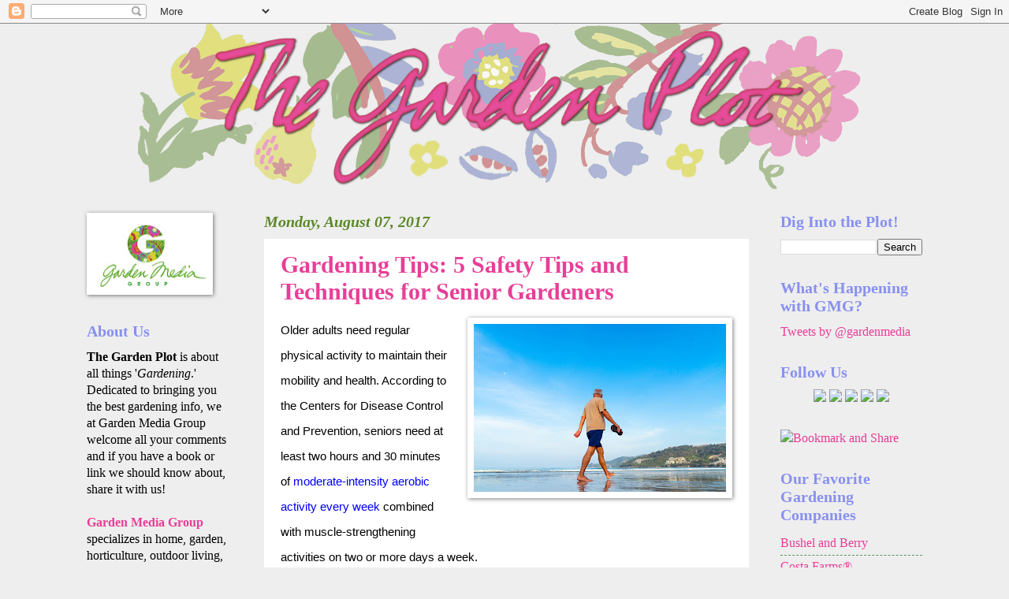

--- FILE ---
content_type: text/html; charset=UTF-8
request_url: http://blog.gardenmediagroup.com/2017/08/gardening-tips-5-safety-tips-and.html?showComment=1575102675405
body_size: 59079
content:
<!DOCTYPE html>
<html class='v2' dir='ltr' xmlns='http://www.w3.org/1999/xhtml' xmlns:b='http://www.google.com/2005/gml/b' xmlns:data='http://www.google.com/2005/gml/data' xmlns:expr='http://www.google.com/2005/gml/expr'>
<head>
<link href='https://www.blogger.com/static/v1/widgets/335934321-css_bundle_v2.css' rel='stylesheet' type='text/css'/>
<meta content='IE=EmulateIE7' http-equiv='X-UA-Compatible'/>
<meta content='width=1100' name='viewport'/>
<meta content='text/html; charset=UTF-8' http-equiv='Content-Type'/>
<meta content='blogger' name='generator'/>
<link href='http://blog.gardenmediagroup.com/favicon.ico' rel='icon' type='image/x-icon'/>
<link href='http://blog.gardenmediagroup.com/2017/08/gardening-tips-5-safety-tips-and.html' rel='canonical'/>
<link rel="alternate" type="application/atom+xml" title="The Garden Plot - Atom" href="http://blog.gardenmediagroup.com/feeds/posts/default" />
<link rel="alternate" type="application/rss+xml" title="The Garden Plot - RSS" href="http://blog.gardenmediagroup.com/feeds/posts/default?alt=rss" />
<link rel="service.post" type="application/atom+xml" title="The Garden Plot - Atom" href="https://www.blogger.com/feeds/8512661/posts/default" />

<link rel="alternate" type="application/atom+xml" title="The Garden Plot - Atom" href="http://blog.gardenmediagroup.com/feeds/8692284491396428675/comments/default" />
<!--Can't find substitution for tag [blog.ieCssRetrofitLinks]-->
<link href='https://blogger.googleusercontent.com/img/b/R29vZ2xl/AVvXsEg-u7MeeDl4ZJxHo8ukZwaQ4cDit6f-4zALmHOH-8xFTsSB4BE3U1r1QAdqWCRGKjpEv4UYdCsDj2uXA0CStCrzk8lhiAYsNEVDceH_BP_Sn9ZiWV8MGjRfq6ByLbzealMJdNw0Ww/s320/beach-2090091_1920.jpg' rel='image_src'/>
<meta content='http://blog.gardenmediagroup.com/2017/08/gardening-tips-5-safety-tips-and.html' property='og:url'/>
<meta content='Gardening Tips: 5 Safety Tips and Techniques for Senior Gardeners' property='og:title'/>
<meta content=' Older adults need regular physical activity to maintain their mobility and health. According to the Centers for Disease Control and Prevent...' property='og:description'/>
<meta content='https://blogger.googleusercontent.com/img/b/R29vZ2xl/AVvXsEg-u7MeeDl4ZJxHo8ukZwaQ4cDit6f-4zALmHOH-8xFTsSB4BE3U1r1QAdqWCRGKjpEv4UYdCsDj2uXA0CStCrzk8lhiAYsNEVDceH_BP_Sn9ZiWV8MGjRfq6ByLbzealMJdNw0Ww/w1200-h630-p-k-no-nu/beach-2090091_1920.jpg' property='og:image'/>
<title>The Garden Plot: Gardening Tips: 5 Safety Tips and Techniques for Senior Gardeners</title>
<style id='page-skin-1' type='text/css'><!--
/*
-----------------------------------------------
Blogger Template Style
Name:     Watermark
Designer: Josh Peterson
URL:      www.noaesthetic.com
----------------------------------------------- */
/* Variable definitions
====================
<Variable name="keycolor" description="Main Color" type="color" default="#c0a154"/>
<Group description="Page Text" selector=".main-inner">
<Variable name="body.font" description="Font" type="font"
default="normal normal 14px Arial, Tahoma, Helvetica, FreeSans, sans-serif"/>
<Variable name="body.text.color" description="Text Color" type="color" default="#333333"/>
</Group>
<Group description="Backgrounds" selector=".main-inner">
<Variable name="body.background.color" description="Outer Background" type="color" default="#c0a154"/>
<Variable name="footer.background.color" description="Footer Background" type="color" default="transparent"/>
</Group>
<Group description="Links" selector=".main-inner">
<Variable name="link.color" description="Link Color" type="color" default="#cc3300"/>
<Variable name="link.visited.color" description="Visited Color" type="color" default="#993322"/>
<Variable name="link.hover.color" description="Hover Color" type="color" default="#ff3300"/>
</Group>
<Group description="Blog Title" selector=".header">
<Variable name="header.font" description="Title Font" type="font"
default="normal normal 60px Georgia, Utopia, 'Palatino Linotype', Palatino, serif"/>
<Variable name="header.text.color" description="Title Color" type="color" default="#ffffff" />
<Variable name="description.text.color" description="Description Color" type="color"
default="#997755" />
</Group>
<Group description="Tabs Text" selector=".tabs-outer .PageList">
<Variable name="tabs.font" description="Font" type="font"
default="normal normal 20px Georgia, Utopia, 'Palatino Linotype', Palatino, serif"/>
<Variable name="tabs.text.color" description="Text Color" type="color" default="#e83e97"/>
<Variable name="tabs.selected.text.color" description="Selected Color" type="color" default="#000000"/>
</Group>
<Group description="Tabs Background" selector=".tabs-outer .PageList">
<Variable name="tabs.background.color" description="Background Color" type="color" default="transparent"/>
<Variable name="tabs.separator.color" description="Separator Color" type="color" default="#eeeeee"/>
</Group>
<Group description="Date Header" selector=".Blog">
<Variable name="date.font" description="Font" type="font"
default="normal normal 16px Arial, Tahoma, Helvetica, FreeSans, sans-serif"/>
<Variable name="date.text.color" description="Text Color" type="color" default="#997755"/>
</Group>
<Group description="Post" selector=".post">
<Variable name="post.title.font" description="Title Font" type="font"
default="normal normal 30px Georgia, Utopia, 'Palatino Linotype', Palatino, serif"/>
<Variable name="post.background.color" description="Background Color" type="color" default="transparent"/>
<Variable name="post.border.color" description="Border Color" type="color" default="#ccbb99" />
</Group>
<Group description="Post Footer" selector=".post-footer">
<Variable name="post.footer.text.color" description="Text Color" type="color" default="#997755"/>
</Group>
<Group description="Gadgets" selector=".sidebar .widget">
<Variable name="widget.title.font" description="Title Font" type="font"
default="normal normal 20px Georgia, Utopia, 'Palatino Linotype', Palatino, serif"/>
<Variable name="widget.title.text.color" description="Title Color" type="color" default="#ffffff"/>
<Variable name="widget.alternate.text.color" description="Alternate Color" type="color" default="#ffffff"/>
</Group>
<Group description="Footer" selector=".footer-inner">
<Variable name="footer.text.color" description="Text Color" type="color" default="#000000"/>
<Variable name="footer.widget.title.text.color" description="Gadget Title Color" type="color" default="#8890f0"/>
</Group>
<Group description="Footer Links" selector=".footer-inner">
<Variable name="footer.link.color" description="Link Color" type="color" default="#e83e97"/>
<Variable name="footer.link.visited.color" description="Visited Color" type="color" default="#5c8829"/>
<Variable name="footer.link.hover.color" description="Hover Color" type="color" default="#6b79ba"/>
</Group>
<Variable name="body.background" description="Body Background" type="background"
color="#eeeeee" default="$(color) url(http://www.blogblog.com/1kt/watermark/body_background_birds.png) repeat scroll top left"/>
<Variable name="body.background.overlay" description="Overlay Background" type="background" color="#eeeeee"
default="transparent url(http://www.blogblog.com/1kt/watermark/body_overlay_birds.png) no-repeat scroll top right"/>
<Variable name="body.background.overlay.height" description="Overlay Background Height" type="length" default="121px"/>
<Variable name="tabs.background.inner" description="Tabs Background Inner" type="url" default="none"/>
<Variable name="tabs.background.outer" description="Tabs Background Outer" type="url" default="none"/>
<Variable name="tabs.border.size" description="Tabs Border Size" type="length" default="0"/>
<Variable name="tabs.shadow.spread" description="Tabs Shadow Spread" type="length" default="0"/>
<Variable name="main.padding.top" description="Main Padding Top" type="length" default="30px"/>
<Variable name="main.cap.height" description="Main Cap Height" type="length" default="0"/>
<Variable name="main.cap.image" description="Main Cap Image" type="url" default="none"/>
<Variable name="main.cap.overlay" description="Main Cap Overlay" type="url" default="none"/>
<Variable name="main.background" description="Main Background" type="background"
default="transparent none no-repeat scroll top left"/>
<Variable name="post.background.url" description="Post Background URL" type="url"
default="url(http://www.blogblog.com/1kt/watermark/post_background_birds.png)"/>
<Variable name="post.border.size" description="Post Border Size" type="length" default="1px"/>
<Variable name="post.border.style" description="Post Border Style" type="string" default="dotted"/>
<Variable name="post.shadow.spread" description="Post Shadow Spread" type="length" default="0"/>
<Variable name="footer.background" description="Footer Background" type="background"
color="#000000" default="$(color) url(http://www.blogblog.com/1kt/watermark/body_background_navigator.png) repeat scroll top left"/>
<Variable name="startSide" description="Side where text starts in blog language" type="automatic" default="left"/>
<Variable name="endSide" description="Side where text ends in blog language" type="automatic" default="right"/>
*/
/* Use this with templates/1ktemplate-*.html */
/* Content
----------------------------------------------- */
body {
font: normal normal 17px 'Times New Roman', Times, FreeSerif, serif;
color: #000000;
background: #eeeeee none no-repeat scroll center center;
}
html body .content-outer {
min-width: 0;
max-width: 100%;
width: 100%;
}
.content-outer {
font-size: 92%;
}
a:link {
text-decoration:none;
color: #e83e97;
}
a:visited {
text-decoration:none;
color: #5c8829;
}
a:hover {
text-decoration:underline;
color: #6b79ba;
}
.body-fauxcolumns .cap-top {
margin-top: 30px;
background: #eeeeee none no-repeat scroll center center;
height: 121px;
}
.content-inner {
padding: 0;
}
/* Header
----------------------------------------------- */
.header-inner .Header .titlewrapper,
.header-inner .Header .descriptionwrapper {
padding-left: 20px;
padding-right: 20px;
}
.Header h1 {
font: normal bold 60px 'Times New Roman', Times, FreeSerif, serif;
color: #559955;
text-shadow: 2px 2px rgba(0, 0, 0, .1);
}
.Header h1 a {
color: #559955;
}
.Header .description {
font-size: 140%;
color: #559955;
}
#header-inner img {
margin-left: auto;
margin-right: auto;
}
/* Tabs
----------------------------------------------- */
.tabs-inner .section {
margin: 0 20px;
}
.tabs-inner .PageList, .tabs-inner .LinkList, .tabs-inner .Labels {
margin-left: -11px;
margin-right: -11px;
background-color: #ffffff;
border-top: 0 solid #ffffff;
border-bottom: 0 solid #ffffff;
-moz-box-shadow: 0 0 0 rgba(0, 0, 0, .3);
-webkit-box-shadow: 0 0 0 rgba(0, 0, 0, .3);
-goog-ms-box-shadow: 0 0 0 rgba(0, 0, 0, .3);
box-shadow: 0 0 0 rgba(0, 0, 0, .3);
}
.tabs-inner .PageList .widget-content,
.tabs-inner .LinkList .widget-content,
.tabs-inner .Labels .widget-content {
margin: -3px -11px;
background: transparent none  no-repeat scroll right;
}
.tabs-inner .widget ul {
padding: 2px 25px;
max-height: 34px;
background: transparent none no-repeat scroll left;
}
.tabs-inner .widget li {
border: none;
}
.tabs-inner .widget li a {
display: inline-block;
padding: .25em 1em;
font: normal normal 20px Georgia, Utopia, 'Palatino Linotype', Palatino, serif;;
color: #000000;
border-right: 1px solid #ffffff;
}
.tabs-inner .widget li:first-child a {
border-left: 1px solid #ffffff;
}
.tabs-inner .widget li.selected a, .tabs-inner .widget li a:hover {
color: #000000;
}
/* Headings
----------------------------------------------- */
h2 {
font: normal bold 20px 'Times New Roman', Times, FreeSerif, serif;
color: #8890f0;
margin: 0 0 .5em;
}
h2.date-header {
font: italic bold 20px 'Times New Roman', Times, FreeSerif, serif;
color: #5c8829;
}
/* Main
----------------------------------------------- */
.main-inner .column-center-inner,
.main-inner .column-left-inner,
.main-inner .column-right-inner {
padding: 0 5px;
}
.main-outer {
margin-top: 0;
background: transparent none no-repeat scroll top left;
}
.main-inner {
padding-top: 30px;
}
.main-cap-top {
position: relative;
}
.main-cap-top .cap-right {
position: absolute;
height: 0;
width: 100%;
bottom: 0;
background: transparent none repeat-x scroll bottom center;
}
.main-cap-top .cap-left {
position: absolute;
height: 245px;
width: 280px;
right: 0;
bottom: 0;
background: transparent none no-repeat scroll bottom left;
}
/* Posts
----------------------------------------------- */
.post-outer {
padding: 15px 20px;
margin: 0 0 25px;
background: #ffffff url(http://www.blogblog.com/1kt/watermark/post_background_birds.png) repeat scroll top left;
_background-image: none;
border: dotted 1px transparent;
-moz-box-shadow: 0 0 0 rgba(0, 0, 0, .1);
-webkit-box-shadow: 0 0 0 rgba(0, 0, 0, .1);
-goog-ms-box-shadow: 0 0 0 rgba(0, 0, 0, .1);
box-shadow: 0 0 0 rgba(0, 0, 0, .1);
}
h3.post-title {
font: normal bold 30px 'Times New Roman', Times, FreeSerif, serif;
margin: 0;
}
.comments h4 {
font: normal bold 30px 'Times New Roman', Times, FreeSerif, serif;
margin: 1em 0 0;
}
.post-body {
font-size: 105%;
line-height: 1.5;
position: relative;
}
.post-header {
margin: 0 0 1em;
color: #5c8829;
}
.post-footer {
margin: 10px 0 0;
padding: 10px 0 0;
color: #5c8829;
border-top: dashed 1px #559955;
}
#blog-pager {
font-size: 140%
}
#comments .comment-author {
padding-top: 1.5em;
border-top: dashed 1px #559955;
background-position: 0 1.5em;
}
#comments .comment-author:first-child {
padding-top: 0;
border-top: none;
}
.avatar-image-container {
margin: .2em 0 0;
}
/* Widgets
----------------------------------------------- */
.widget ul, .widget #ArchiveList ul.flat {
padding: 0;
list-style: none;
}
.widget ul li, .widget #ArchiveList ul.flat li {
padding: .35em 0;
text-indent: 0;
border-top: dashed 1px #559955;
}
.widget ul li:first-child, .widget #ArchiveList ul.flat li:first-child {
border-top: none;
}
.widget .post-body ul {
list-style: disc;
}
.widget .post-body ul li {
border: none;
}
.widget .zippy {
color: #559955;
}
.post-body img, .post-body .tr-caption-container, .Profile img, .Image img,
.BlogList .item-thumbnail img {
padding: 5px;
background: #fff;
-moz-box-shadow: 1px 1px 5px rgba(0, 0, 0, .5);
-webkit-box-shadow: 1px 1px 5px rgba(0, 0, 0, .5);
-goog-ms-box-shadow: 1px 1px 5px rgba(0, 0, 0, .5);
box-shadow: 1px 1px 5px rgba(0, 0, 0, .5);
}
.post-body img, .post-body .tr-caption-container {
padding: 8px;
}
.post-body .tr-caption-container {
color: #333333;
}
.post-body .tr-caption-container img {
padding: 0;
background: transparent;
border: none;
-moz-box-shadow: 0 0 0 rgba(0, 0, 0, .1);
-webkit-box-shadow: 0 0 0 rgba(0, 0, 0, .1);
-goog-ms-box-shadow: 0 0 0 rgba(0, 0, 0, .1);
box-shadow: 0 0 0 rgba(0, 0, 0, .1);
}
/* Footer
----------------------------------------------- */
.footer-outer {
color:#000000;
background: #000000 url(http://www.blogblog.com/1kt/watermark/body_background_navigator.png) repeat scroll top left;
}
.footer-outer a {
color: #ffffff;
}
.footer-outer a:visited {
color: #54c06a;
}
.footer-outer a:hover {
color: #00ffff;
}
.footer-outer .widget h2 {
color: #bbeec3;
}
.sidebar-1 {
text-color: #ffffff;
}
--></style>
<style id='template-skin-1' type='text/css'><!--
body {
min-width: 1100px;
}
.content-outer, .content-fauxcolumn-outer, .region-inner {
min-width: 1100px;
max-width: 1100px;
_width: 1100px;
}
.main-inner .columns {
padding-left: 225px;
padding-right: 220px;
}
.main-inner .fauxcolumn-center-outer {
left: 225px;
right: 220px;
/* IE6 does not respect left and right together */
_width: expression(this.parentNode.offsetWidth -
parseInt("225px") -
parseInt("220px") + 'px');
}
.main-inner .fauxcolumn-left-outer {
width: 225px;
}
.main-inner .fauxcolumn-right-outer {
width: 220px;
}
.main-inner .column-left-outer {
width: 225px;
right: 100%;
margin-left: -225px;
}
.main-inner .column-right-outer {
width: 220px;
margin-right: -220px;
}
#layout {
min-width: 0;
}
#layout .content-outer {
min-width: 0;
width: 800px;
}
#layout .region-inner {
min-width: 0;
width: auto;
}
--></style>
<!--Related Posts with thumbnails Scripts and Styles Start-->
<!-- remove -->
<style type='text/css'>
#related-posts{float:left;width:auto;}
#related-posts a{border-right: 1px dotted #eaeaea;}
#related-posts a:hover{background: #EEEEEE;}
#related-posts h2{margin-top: 10px;background:none;font:18px Oswald;padding:3px;color:#999999; text-transform:uppercase;}
#related-posts .related_img {margin:5px;border:4px solid #f2f2f2;width:100px;height:100px;transition:all 300ms ease-in-out;-webkit-transition:all 300ms ease-in-out;-moz-transition:all 300ms ease-in-out;-o-transition:all 300ms ease-in-out;-ms-transition:all 300ms ease-in-out;-webkit-border-radius: 10px;  -moz-border-radius: 10px; border-radius: 10px; }
#related-title {color:#666;text-align:center;padding: 0px 5px 10px;font-size:12px;width:110px;}
#related-posts .related_img:hover{border:4px solid #E8E8E8;opacity:.7;filter:alpha(opacity=70);-moz-opacity:.7;-khtml-opacity:.7}</style>
<script src='http://helplogger.googlecode.com/svn/trunk/relatedposts.js' type='text/javascript'></script>
<!-- remove -->
<!--Related Posts with thumbnails Scripts and Styles End-->
<link href='https://www.blogger.com/dyn-css/authorization.css?targetBlogID=8512661&amp;zx=9329fd2e-41a3-4db5-83c3-615baa5b33f2' media='none' onload='if(media!=&#39;all&#39;)media=&#39;all&#39;' rel='stylesheet'/><noscript><link href='https://www.blogger.com/dyn-css/authorization.css?targetBlogID=8512661&amp;zx=9329fd2e-41a3-4db5-83c3-615baa5b33f2' rel='stylesheet'/></noscript>
<meta name='google-adsense-platform-account' content='ca-host-pub-1556223355139109'/>
<meta name='google-adsense-platform-domain' content='blogspot.com'/>

</head>
<body class='loading'>
<div class='navbar section' id='navbar'><div class='widget Navbar' data-version='1' id='Navbar1'><script type="text/javascript">
    function setAttributeOnload(object, attribute, val) {
      if(window.addEventListener) {
        window.addEventListener('load',
          function(){ object[attribute] = val; }, false);
      } else {
        window.attachEvent('onload', function(){ object[attribute] = val; });
      }
    }
  </script>
<div id="navbar-iframe-container"></div>
<script type="text/javascript" src="https://apis.google.com/js/platform.js"></script>
<script type="text/javascript">
      gapi.load("gapi.iframes:gapi.iframes.style.bubble", function() {
        if (gapi.iframes && gapi.iframes.getContext) {
          gapi.iframes.getContext().openChild({
              url: 'https://www.blogger.com/navbar/8512661?po\x3d8692284491396428675\x26origin\x3dhttp://blog.gardenmediagroup.com',
              where: document.getElementById("navbar-iframe-container"),
              id: "navbar-iframe"
          });
        }
      });
    </script><script type="text/javascript">
(function() {
var script = document.createElement('script');
script.type = 'text/javascript';
script.src = '//pagead2.googlesyndication.com/pagead/js/google_top_exp.js';
var head = document.getElementsByTagName('head')[0];
if (head) {
head.appendChild(script);
}})();
</script>
</div></div>
<div class='body-fauxcolumns'>
<div class='fauxcolumn-outer body-fauxcolumn-outer'>
<div class='cap-top'>
<div class='cap-left'></div>
<div class='cap-right'></div>
</div>
<div class='fauxborder-left'>
<div class='fauxborder-right'></div>
<div class='fauxcolumn-inner'>
</div>
</div>
<div class='cap-bottom'>
<div class='cap-left'></div>
<div class='cap-right'></div>
</div>
</div>
</div>
<div class='content'>
<div class='content-fauxcolumns'>
<div class='fauxcolumn-outer content-fauxcolumn-outer'>
<div class='cap-top'>
<div class='cap-left'></div>
<div class='cap-right'></div>
</div>
<div class='fauxborder-left'>
<div class='fauxborder-right'></div>
<div class='fauxcolumn-inner'>
</div>
</div>
<div class='cap-bottom'>
<div class='cap-left'></div>
<div class='cap-right'></div>
</div>
</div>
</div>
<div class='content-outer'>
<div class='content-cap-top cap-top'>
<div class='cap-left'></div>
<div class='cap-right'></div>
</div>
<div class='fauxborder-left content-fauxborder-left'>
<div class='fauxborder-right content-fauxborder-right'></div>
<div class='content-inner'>
<header>
<div class='header-outer'>
<div class='header-cap-top cap-top'>
<div class='cap-left'></div>
<div class='cap-right'></div>
</div>
<div class='fauxborder-left header-fauxborder-left'>
<div class='fauxborder-right header-fauxborder-right'></div>
<div class='region-inner header-inner'>
<div class='header section' id='header'><div class='widget Header' data-version='1' id='Header1'>
<div id='header-inner'>
<a href='http://blog.gardenmediagroup.com/' style='display: block'>
<img alt='The Garden Plot' height='210px; ' id='Header1_headerimg' src='https://blogger.googleusercontent.com/img/b/R29vZ2xl/AVvXsEiwZq2pTD3uATFB1EWOCOO52zLdVgFmjyvJsv5z_u5dLpxU7o3eeTdn95s9ga6hXH4HsTExSe3DXiYCd8O4D-jn84zQb7gIUzYpsX_KNIU7Is-VHdyZ_pcv9jf0V0LDRAwT4G5eUQ/s1600/Garden+Plot+PNG+PSD+copy.png' style='display: block' width='930px; '/>
</a>
</div>
</div></div>
</div>
</div>
<div class='header-cap-bottom cap-bottom'>
<div class='cap-left'></div>
<div class='cap-right'></div>
</div>
</div>
</header>
<div class='tabs-outer'>
<div class='tabs-cap-top cap-top'>
<div class='cap-left'></div>
<div class='cap-right'></div>
</div>
<div class='fauxborder-left tabs-fauxborder-left'>
<div class='fauxborder-right tabs-fauxborder-right'></div>
<div class='region-inner tabs-inner'>
<div class='tabs no-items section' id='crosscol'></div>
<div class='tabs no-items section' id='crosscol-overflow'></div>
</div>
</div>
<div class='tabs-cap-bottom cap-bottom'>
<div class='cap-left'></div>
<div class='cap-right'></div>
</div>
</div>
<div class='main-outer'>
<div class='main-cap-top cap-top'>
<div class='cap-left'></div>
<div class='cap-right'></div>
</div>
<div class='fauxborder-left main-fauxborder-left'>
<div class='fauxborder-right main-fauxborder-right'></div>
<div class='region-inner main-inner'>
<div class='columns fauxcolumns'>
<div class='fauxcolumn-outer fauxcolumn-center-outer'>
<div class='cap-top'>
<div class='cap-left'></div>
<div class='cap-right'></div>
</div>
<div class='fauxborder-left'>
<div class='fauxborder-right'></div>
<div class='fauxcolumn-inner'>
</div>
</div>
<div class='cap-bottom'>
<div class='cap-left'></div>
<div class='cap-right'></div>
</div>
</div>
<div class='fauxcolumn-outer fauxcolumn-left-outer'>
<div class='cap-top'>
<div class='cap-left'></div>
<div class='cap-right'></div>
</div>
<div class='fauxborder-left'>
<div class='fauxborder-right'></div>
<div class='fauxcolumn-inner'>
</div>
</div>
<div class='cap-bottom'>
<div class='cap-left'></div>
<div class='cap-right'></div>
</div>
</div>
<div class='fauxcolumn-outer fauxcolumn-right-outer'>
<div class='cap-top'>
<div class='cap-left'></div>
<div class='cap-right'></div>
</div>
<div class='fauxborder-left'>
<div class='fauxborder-right'></div>
<div class='fauxcolumn-inner'>
</div>
</div>
<div class='cap-bottom'>
<div class='cap-left'></div>
<div class='cap-right'></div>
</div>
</div>
<!-- corrects IE6 width calculation -->
<div class='columns-inner'>
<div class='column-center-outer'>
<div class='column-center-inner'>
<div class='main section' id='main'><div class='widget Blog' data-version='1' id='Blog1'>
<div class='blog-posts hfeed'>

          <div class="date-outer">
        
<h2 class='date-header'><span>Monday, August 07, 2017</span></h2>

          <div class="date-posts">
        
<div class='post-outer'>
<div class='post hentry'>
<a name='8692284491396428675'></a>
<h3 class='post-title entry-title'>
<a href='http://blog.gardenmediagroup.com/2017/08/gardening-tips-5-safety-tips-and.html'>Gardening Tips: 5 Safety Tips and Techniques for Senior Gardeners</a>
</h3>
<div class='post-header'>
<div class='post-header-line-1'></div>
</div>
<div class='post-body entry-content'>
<div class="MsoNormal" style="line-height: 200%; mso-margin-bottom-alt: auto; mso-margin-top-alt: auto;">
<a href="https://blogger.googleusercontent.com/img/b/R29vZ2xl/AVvXsEg-u7MeeDl4ZJxHo8ukZwaQ4cDit6f-4zALmHOH-8xFTsSB4BE3U1r1QAdqWCRGKjpEv4UYdCsDj2uXA0CStCrzk8lhiAYsNEVDceH_BP_Sn9ZiWV8MGjRfq6ByLbzealMJdNw0Ww/s1600/beach-2090091_1920.jpg" imageanchor="1" style="clear: right; float: right; margin-bottom: 1em; margin-left: 1em;"><img border="0" data-original-height="1067" data-original-width="1600" height="213" src="https://blogger.googleusercontent.com/img/b/R29vZ2xl/AVvXsEg-u7MeeDl4ZJxHo8ukZwaQ4cDit6f-4zALmHOH-8xFTsSB4BE3U1r1QAdqWCRGKjpEv4UYdCsDj2uXA0CStCrzk8lhiAYsNEVDceH_BP_Sn9ZiWV8MGjRfq6ByLbzealMJdNw0Ww/s320/beach-2090091_1920.jpg" width="320" /></a><span class="size"><span style="font-family: &quot;arial&quot; , sans-serif; font-size: 11.5pt; line-height: 200%;">Older adults need regular
physical activity to maintain their mobility and health. According to the
Centers for Disease Control and Prevention, seniors need at least two hours and
30 minutes of&nbsp;<a href="https://www.cdc.gov/physicalactivity/basics/older_adults/index.htm"><span class="colour"><span style="color: blue; text-decoration-line: none;">moderate-intensity
aerobic activity every week</span></span></a>&nbsp;combined with
muscle-strengthening activities on two or more days a week.&nbsp;</span></span></div>
<div class="MsoNormal" style="line-height: 200%; mso-margin-bottom-alt: auto; mso-margin-top-alt: auto;">
<span class="size"><span style="font-family: &quot;arial&quot; , sans-serif; font-size: 11.5pt; line-height: 200%;"><br /></span></span></div>
<div class="MsoNormal" style="line-height: 200%; mso-margin-bottom-alt: auto; mso-margin-top-alt: auto;">
<span class="size"><span style="font-family: &quot;arial&quot; , sans-serif; font-size: 11.5pt; line-height: 200%;">Gardening is a
great way to meet the minimum required physical activity for older adults as it
not only keeps seniors moving, but it also contributes to maintaining muscle
strength. While it&#8217;s important to encourage your elderly loved one&#8217;s gardening
hobby, it's also crucial that they should ensure their safety while out in the
yard.</span></span><o:p></o:p></div>
<div class="MsoNormal" style="line-height: 200%; mso-margin-bottom-alt: auto; mso-margin-top-alt: auto;">
<span class="size"><span style="font-family: &quot;arial&quot; , sans-serif; font-size: 11.5pt; line-height: 200%;"><br /></span></span></div>
<div class="MsoNormal" style="line-height: 200%; mso-margin-bottom-alt: auto; mso-margin-top-alt: auto;">
<span class="size"><b><span style="font-family: &quot;arial&quot; , sans-serif; font-size: 11.5pt; line-height: 200%;">Benefits of gardening for
seniors</span></b></span><o:p></o:p></div>
<div class="MsoNormal" style="line-height: 200%; mso-margin-bottom-alt: auto; mso-margin-top-alt: auto;">
<span class="size"><span style="font-family: &quot;arial&quot; , sans-serif; font-size: 11.5pt; line-height: 200%;">Gardening brings a wealth of
physical, mental, and emotional health benefits for the elderly. It&#8217;s a great
physical activity that can improve your flexibility and mobility. Moreover,
research shows that physical and visual access to nature&nbsp;<a href="http://ucanr.edu/sites/camg2011/files/101993.pdf"><span class="colour"><span style="color: black; text-decoration-line: none;">helps people
recover from illness quicker</span></span></a>, lowers blood pressure, and
reduces stress. While it improves hand strength, gardening can also improve a
senior&#8217;s self-esteem.</span></span></div>
<div class="MsoNormal" style="line-height: 200%; mso-margin-bottom-alt: auto; mso-margin-top-alt: auto;">
<span class="size"><span style="font-family: &quot;arial&quot; , sans-serif; font-size: 11.5pt; line-height: 200%;"><br /></span></span></div>
<div class="separator" style="clear: both; text-align: center;">
<a href="https://blogger.googleusercontent.com/img/b/R29vZ2xl/AVvXsEjlqp_IkaYdzpK3y7xL8azzNmtoTjPS8w8emZK3pNf2CUPYDLGCI9kMXwLTFPEWpZJJoNHm-7HfMotj5grETr4TOyGZd-eMCXgx5mG4C05aRs63S8sDci90XBWVREsJ8pDH9hBaQA/s1600/rodion-kutsaev-37869+%25281%2529.jpg" imageanchor="1" style="clear: right; float: right; margin-bottom: 1em; margin-left: 1em;"><img border="0" data-original-height="1067" data-original-width="1600" height="213" src="https://blogger.googleusercontent.com/img/b/R29vZ2xl/AVvXsEjlqp_IkaYdzpK3y7xL8azzNmtoTjPS8w8emZK3pNf2CUPYDLGCI9kMXwLTFPEWpZJJoNHm-7HfMotj5grETr4TOyGZd-eMCXgx5mG4C05aRs63S8sDci90XBWVREsJ8pDH9hBaQA/s320/rodion-kutsaev-37869+%25281%2529.jpg" width="320" /></a></div>
<div class="MsoNormal" style="line-height: 200%; mso-margin-bottom-alt: auto; mso-margin-top-alt: auto;">
<span class="size"><span style="font-family: &quot;arial&quot; , sans-serif; font-size: 11.5pt; line-height: 200%;">You can get a sense of
satisfaction from watching your plants flourish, as well as a feeling of
accomplishment. Gardening also enables seniors to become more social,
especially if they tend to their plants with a relative or a few friends.
However, it&#8217;s important to keep yourself out of harm&#8217;s way while enjoying this
pastime. It&#8217;s important to take some active&nbsp;<a href="https://www.shieldmysenior.com/important-gardening-safety-tips-seniors/"><span class="colour"><span style="color: black; text-decoration-line: none;">steps
to keep seniors safe while gardening</span></span></a>, and following these
tips will enhance your gardening experience while protecting you from minor and
major injuries.</span></span><o:p></o:p></div>
<div class="MsoNormal" style="line-height: 200%; mso-margin-bottom-alt: auto; mso-margin-top-alt: auto;">
<span class="size"><span style="font-family: &quot;arial&quot; , sans-serif; font-size: 11.5pt; line-height: 200%;"><br /></span></span></div>
<div class="MsoNormal" style="line-height: 200%; mso-margin-bottom-alt: auto; mso-margin-top-alt: auto;">
<span class="size"><b><span style="font-family: &quot;arial&quot; , sans-serif; font-size: 11.5pt; line-height: 200%;">Paint garden tool handles
with a bright color</span></b></span><o:p></o:p></div>
<div class="MsoNormal" style="line-height: 200%; mso-margin-bottom-alt: auto; mso-margin-top-alt: auto;">
<span class="size"><span style="font-family: &quot;arial&quot; , sans-serif; font-size: 11.5pt; line-height: 200%;">The bright color will make
it easier for senior gardeners&nbsp;<a href="http://agrability.missouri.edu/gardenweb/Senior.html"><span class="colour"><span style="color: black; text-decoration-line: none;">to easily locate
tools</span></span></a>. Try painting trowel handles, hand forks, secateurs,
shovels, and the like with hot pink, cherry red, or bright yellow paint to make
them stand out among the greens. Make it a point to protect your back by using
a wagon with large wheels instead of a wheelbarrow to carry and transfer plants
and tools.</span></span><o:p></o:p></div>
<div class="MsoNormal" style="line-height: 200%; mso-margin-bottom-alt: auto; mso-margin-top-alt: auto;">
<span class="size"><span style="font-family: &quot;arial&quot; , sans-serif; font-size: 11.5pt; line-height: 200%;"><br /></span></span></div>
<div class="MsoNormal" style="line-height: 200%; mso-margin-bottom-alt: auto; mso-margin-top-alt: auto;">
<span class="size"><b><span style="font-family: &quot;arial&quot; , sans-serif; font-size: 11.5pt; line-height: 200%;">Dress to protect yourself</span></b></span><o:p></o:p></div>
<div class="MsoNormal" style="line-height: 200%; mso-margin-bottom-alt: auto; mso-margin-top-alt: auto;">
<span class="size"><span style="font-family: &quot;arial&quot; , sans-serif; font-size: 11.5pt; line-height: 200%;">Protecting your skin from
the sun, insect bites, and chemicals is important when you&#8217;re gardening. Wear a
wide-brimmed hat to protect your face from the sun, and wear a long-sleeved
shirt and long pants to protect yourself from insect bites. It&#8217;s also important
to wear gardening gloves if you&#8217;re handling chemicals while gardening. To&nbsp;<a href="https://www.cdc.gov/family/gardening/index.htm"><span class="colour"><span style="color: black; text-decoration-line: none;">protect yourself
even further</span></span></a>, use insect repellent containing DEET to keep
mosquitoes and ticks away, and slather on sunscreen with an SPF of 30 or higher
to protect your skin from harmful UV rays.</span></span><o:p></o:p></div>
<div class="MsoNormal" style="line-height: 200%; mso-margin-bottom-alt: auto; mso-margin-top-alt: auto;">
<span class="size"><span style="font-family: &quot;arial&quot; , sans-serif; font-size: 11.5pt; line-height: 200%;"><br /></span></span></div>
<div class="MsoNormal" style="line-height: 200%; mso-margin-bottom-alt: auto; mso-margin-top-alt: auto;">
<span class="size"><b><span style="font-family: &quot;arial&quot; , sans-serif; font-size: 11.5pt; line-height: 200%;">Drink plenty of water</span></b></span><o:p></o:p></div>
<div class="MsoNormal" style="line-height: 200%; mso-margin-bottom-alt: auto; mso-margin-top-alt: auto;">
<span class="size"><span style="font-family: &quot;arial&quot; , sans-serif; font-size: 11.5pt; line-height: 200%;">Gardening can make seniors
extremely thirsty, so drinking water while doing this activity is crucial to
avoid dehydration. Avoid drinking caffeinated beverages such as coffee or tea
while gardening, as these can dehydrate you even more. Instead, keep a bottle
of water within easy reach and take frequent sips while gardening.</span></span><o:p></o:p></div>
<div class="MsoNormal" style="line-height: 200%; mso-margin-bottom-alt: auto; mso-margin-top-alt: auto;">
<span class="size"><span style="font-family: &quot;arial&quot; , sans-serif; font-size: 11.5pt; line-height: 200%;"><br /></span></span></div>
<div class="MsoNormal" style="line-height: 200%; mso-margin-bottom-alt: auto; mso-margin-top-alt: auto;">
<span class="size"><b><span style="font-family: &quot;arial&quot; , sans-serif; font-size: 11.5pt; line-height: 200%;">Garden early in the morning</span></b></span><o:p></o:p></div>
<div class="MsoNormal" style="line-height: 200%; mso-margin-bottom-alt: auto; mso-margin-top-alt: auto;">
<span class="size"><span style="font-family: &quot;arial&quot; , sans-serif; font-size: 11.5pt; line-height: 200%;">It can be extremely hot
between 10 a.m. and 2 p.m., so seniors should make it a point to garden early
morning or late in the afternoon.</span></span><o:p></o:p></div>
<div class="MsoNormal" style="line-height: 200%; mso-margin-bottom-alt: auto; mso-margin-top-alt: auto;">
<span class="size"><span style="font-family: &quot;arial&quot; , sans-serif; font-size: 11.5pt; line-height: 200%;"><br /></span></span></div>
<div class="MsoNormal" style="line-height: 200%; mso-margin-bottom-alt: auto; mso-margin-top-alt: auto;">
<span class="size"><b><span style="font-family: &quot;arial&quot; , sans-serif; font-size: 11.5pt; line-height: 200%;">Pace yourself and take
frequent breaks</span></b></span><o:p></o:p></div>
<div class="MsoNormal" style="line-height: 200%; mso-margin-bottom-alt: auto; mso-margin-top-alt: auto;">
<span class="size"><span style="font-family: &quot;arial&quot; , sans-serif; font-size: 11.5pt; line-height: 200%;">Once you begin working in
your yard, change your position every 20 minutes and take frequent breaks. This
way, you won&#8217;t overexert yourself while gardening, and you can go back to
working in your yard the next day.</span></span><o:p></o:p></div>
<div class="MsoNormal" style="line-height: 200%; mso-margin-bottom-alt: auto; mso-margin-top-alt: auto;">
<br /></div>
<div class="MsoNormal" style="line-height: 200%; mso-margin-bottom-alt: auto; mso-margin-top-alt: auto;">
<span class="size"><span style="font-family: &quot;arial&quot; , sans-serif; font-size: 11.5pt; line-height: 200%;">Seniors should follow these
tips to keep safe while gardening. Not only will you protect yourself from
harm, but following these techniques will make gardening more enjoyable and
fulfilling in the long run.</span></span><o:p></o:p></div>
<div class='post-share-buttons'>
<a class='goog-inline-block share-button sb-email' href='https://www.blogger.com/share-post.g?blogID=8512661&postID=8692284491396428675&target=email' target='_blank' title='Email This'><span class='share-button-link-text'>Email This</span></a><a class='goog-inline-block share-button sb-blog' href='https://www.blogger.com/share-post.g?blogID=8512661&postID=8692284491396428675&target=blog' onclick='window.open(this.href, "_blank", "height=270,width=475"); return false;' target='_blank' title='BlogThis!'><span class='share-button-link-text'>BlogThis!</span></a><a class='goog-inline-block share-button sb-twitter' href='https://www.blogger.com/share-post.g?blogID=8512661&postID=8692284491396428675&target=twitter' target='_blank' title='Share to X'><span class='share-button-link-text'>Share to X</span></a><a class='goog-inline-block share-button sb-facebook' href='https://www.blogger.com/share-post.g?blogID=8512661&postID=8692284491396428675&target=facebook' onclick='window.open(this.href, "_blank", "height=430,width=640"); return false;' target='_blank' title='Share to Facebook'><span class='share-button-link-text'>Share to Facebook</span></a><a class='goog-inline-block share-button sb-pinterest' href='https://www.blogger.com/share-post.g?blogID=8512661&postID=8692284491396428675&target=pinterest' target='_blank' title='Share to Pinterest'><span class='share-button-link-text'>Share to Pinterest</span></a>
</div>
<div style='clear: both;'></div>
</div>
<div class='post-footer'>
<div class='post-footer-line post-footer-line-1'><span class='post-timestamp'>
at
<a class='timestamp-link' href='http://blog.gardenmediagroup.com/2017/08/gardening-tips-5-safety-tips-and.html' rel='bookmark' title='permanent link'><abbr class='published' title='2017-08-07T15:21:00-05:00'>3:21 PM</abbr></a>
</span>
<span class='post-comment-link'>
</span>
<span class='post-icons'>
<span class='item-control blog-admin pid-1185209295'>
<a href='https://www.blogger.com/post-edit.g?blogID=8512661&postID=8692284491396428675&from=pencil' title='Edit Post'>
<img alt='' class='icon-action' height='18' src='https://resources.blogblog.com/img/icon18_edit_allbkg.gif' width='18'/>
</a>
</span>
</span>
</div>
<div class='post-footer-line post-footer-line-2'><span class='post-labels'>
Labels:
<a href='http://blog.gardenmediagroup.com/search/label/aarp' rel='tag'>aarp</a>,
<a href='http://blog.gardenmediagroup.com/search/label/aging' rel='tag'>aging</a>,
<a href='http://blog.gardenmediagroup.com/search/label/gardening' rel='tag'>gardening</a>,
<a href='http://blog.gardenmediagroup.com/search/label/gardening%20for%20seniors' rel='tag'>gardening for seniors</a>
</span>
</div>
<div class='post-footer-line post-footer-line-3'><span class='reaction-buttons'>
</span>
</div>
</div>
</div>
<div class='comments' id='comments'>
<a name='comments'></a>
<h4>540 comments:</h4>
<span class='paging-control-container'>
1 &ndash; 200 of 540

            &#160;
            <a class='paging-control' href='http://blog.gardenmediagroup.com/2017/08/gardening-tips-5-safety-tips-and.html?commentPage=2'>Newer&rsaquo;</a>
            &#160;
            <a class='paging-control' href='http://blog.gardenmediagroup.com/2017/08/gardening-tips-5-safety-tips-and.html?commentPage=3'>Newest&raquo;</a>
</span>
<div id='Blog1_comments-block-wrapper'>
<dl class='avatar-comment-indent' id='comments-block'>
<dt class='comment-author ' id='c7014419300856825976'>
<a name='c7014419300856825976'></a>
<div class="avatar-image-container avatar-stock"><span dir="ltr"><a href="https://www.blogger.com/profile/13615970950389935294" target="" rel="nofollow" onclick="" class="avatar-hovercard" id="av-7014419300856825976-13615970950389935294"><img src="//www.blogger.com/img/blogger_logo_round_35.png" width="35" height="35" alt="" title="Unknown">

</a></span></div>
<a href='https://www.blogger.com/profile/13615970950389935294' rel='nofollow'>Unknown</a>
said...
</dt>
<dd class='comment-body' id='Blog1_cmt-7014419300856825976'>
<p>
Nice Images!<br />Get flowers in discounted rates by using<br /><a href="https://www.myfirstsaving.com/on/BloomThat" rel="nofollow">Bloomthat Coupon</a>
</p>
</dd>
<dd class='comment-footer'>
<span class='comment-timestamp'>
<a href='http://blog.gardenmediagroup.com/2017/08/gardening-tips-5-safety-tips-and.html?showComment=1502347723271#c7014419300856825976' title='comment permalink'>
1:48 AM
</a>
<span class='item-control blog-admin pid-916882478'>
<a class='comment-delete' href='https://www.blogger.com/comment/delete/8512661/7014419300856825976' title='Delete Comment'>
<img src='https://resources.blogblog.com/img/icon_delete13.gif'/>
</a>
</span>
</span>
</dd>
<dt class='comment-author ' id='c2351291927442705889'>
<a name='c2351291927442705889'></a>
<div class="avatar-image-container avatar-stock"><span dir="ltr"><a href="http://www.hedgetrimmerinfo.com/" target="" rel="nofollow" onclick=""><img src="//resources.blogblog.com/img/blank.gif" width="35" height="35" alt="" title="Arna Jade">

</a></span></div>
<a href='http://www.hedgetrimmerinfo.com/' rel='nofollow'>Arna Jade</a>
said...
</dt>
<dd class='comment-body' id='Blog1_cmt-2351291927442705889'>
<p>
Very helpful post. Thanks for sharing with us. I have a small topiary garden. I want to design this garden. I will follow your instructions in future.<br /><br />Thanks for your great effort!
</p>
</dd>
<dd class='comment-footer'>
<span class='comment-timestamp'>
<a href='http://blog.gardenmediagroup.com/2017/08/gardening-tips-5-safety-tips-and.html?showComment=1502378699390#c2351291927442705889' title='comment permalink'>
10:24 AM
</a>
<span class='item-control blog-admin pid-2038439915'>
<a class='comment-delete' href='https://www.blogger.com/comment/delete/8512661/2351291927442705889' title='Delete Comment'>
<img src='https://resources.blogblog.com/img/icon_delete13.gif'/>
</a>
</span>
</span>
</dd>
<dt class='comment-author ' id='c5351422456064967831'>
<a name='c5351422456064967831'></a>
<div class="avatar-image-container avatar-stock"><span dir="ltr"><a href="http://fancygardening.com" target="" rel="nofollow" onclick=""><img src="//resources.blogblog.com/img/blank.gif" width="35" height="35" alt="" title="steve">

</a></span></div>
<a href='http://fancygardening.com' rel='nofollow'>steve</a>
said...
</dt>
<dd class='comment-body' id='Blog1_cmt-5351422456064967831'>
<p>
I really enjoyed reading your Article, very enlightening. Thanks for sharing
</p>
</dd>
<dd class='comment-footer'>
<span class='comment-timestamp'>
<a href='http://blog.gardenmediagroup.com/2017/08/gardening-tips-5-safety-tips-and.html?showComment=1507789765313#c5351422456064967831' title='comment permalink'>
1:29 AM
</a>
<span class='item-control blog-admin pid-2038439915'>
<a class='comment-delete' href='https://www.blogger.com/comment/delete/8512661/5351422456064967831' title='Delete Comment'>
<img src='https://resources.blogblog.com/img/icon_delete13.gif'/>
</a>
</span>
</span>
</dd>
<dt class='comment-author ' id='c7113870387680488732'>
<a name='c7113870387680488732'></a>
<div class="avatar-image-container avatar-stock"><span dir="ltr"><a href="http://www.anaheimtreecare.com" target="" rel="nofollow" onclick=""><img src="//resources.blogblog.com/img/blank.gif" width="35" height="35" alt="" title="Hank Robinson">

</a></span></div>
<a href='http://www.anaheimtreecare.com' rel='nofollow'>Hank Robinson</a>
said...
</dt>
<dd class='comment-body' id='Blog1_cmt-7113870387680488732'>
<p>
Those are great tips. I own a  <a href="http://www.anaheimtreecare.com" rel="nofollow">tree removal company in Anaheim CA</a> and I often find I don&#39;t take enough breaks and pace myself. This article will remind me to do so more often!
</p>
</dd>
<dd class='comment-footer'>
<span class='comment-timestamp'>
<a href='http://blog.gardenmediagroup.com/2017/08/gardening-tips-5-safety-tips-and.html?showComment=1514486420987#c7113870387680488732' title='comment permalink'>
1:40 PM
</a>
<span class='item-control blog-admin pid-2038439915'>
<a class='comment-delete' href='https://www.blogger.com/comment/delete/8512661/7113870387680488732' title='Delete Comment'>
<img src='https://resources.blogblog.com/img/icon_delete13.gif'/>
</a>
</span>
</span>
</dd>
<dt class='comment-author ' id='c2984709745887564344'>
<a name='c2984709745887564344'></a>
<div class="avatar-image-container avatar-stock"><span dir="ltr"><img src="//resources.blogblog.com/img/blank.gif" width="35" height="35" alt="" title="Anonymous">

</span></div>
Anonymous
said...
</dt>
<dd class='comment-body' id='Blog1_cmt-2984709745887564344'>
<p>
Great article! I love gardening and finding new info about when and what to plant. I&#39;m mostly planting all organic now. The problem is that we have to much rain and the soil is too wet. I had to call a <a href="http://www.buckeyetow.com" rel="nofollow">towing company</a> to tow my truck out of the garden last week!
</p>
</dd>
<dd class='comment-footer'>
<span class='comment-timestamp'>
<a href='http://blog.gardenmediagroup.com/2017/08/gardening-tips-5-safety-tips-and.html?showComment=1514486662973#c2984709745887564344' title='comment permalink'>
1:44 PM
</a>
<span class='item-control blog-admin pid-2038439915'>
<a class='comment-delete' href='https://www.blogger.com/comment/delete/8512661/2984709745887564344' title='Delete Comment'>
<img src='https://resources.blogblog.com/img/icon_delete13.gif'/>
</a>
</span>
</span>
</dd>
<dt class='comment-author ' id='c201787182168805556'>
<a name='c201787182168805556'></a>
<div class="avatar-image-container avatar-stock"><span dir="ltr"><a href="https://proessays.net" target="" rel="nofollow" onclick=""><img src="//resources.blogblog.com/img/blank.gif" width="35" height="35" alt="" title="https://proessays.net">

</a></span></div>
<a href='https://proessays.net' rel='nofollow'>https://proessays.net</a>
said...
</dt>
<dd class='comment-body' id='Blog1_cmt-201787182168805556'>
<p>
Thanks for this post!
</p>
</dd>
<dd class='comment-footer'>
<span class='comment-timestamp'>
<a href='http://blog.gardenmediagroup.com/2017/08/gardening-tips-5-safety-tips-and.html?showComment=1525775979979#c201787182168805556' title='comment permalink'>
5:39 AM
</a>
<span class='item-control blog-admin pid-2038439915'>
<a class='comment-delete' href='https://www.blogger.com/comment/delete/8512661/201787182168805556' title='Delete Comment'>
<img src='https://resources.blogblog.com/img/icon_delete13.gif'/>
</a>
</span>
</span>
</dd>
<dt class='comment-author ' id='c596171803902395702'>
<a name='c596171803902395702'></a>
<div class="avatar-image-container avatar-stock"><span dir="ltr"><a href="https://www.writingpapersucks.com/" target="" rel="nofollow" onclick=""><img src="//resources.blogblog.com/img/blank.gif" width="35" height="35" alt="" title="WritingPaperSucks">

</a></span></div>
<a href='https://www.writingpapersucks.com/' rel='nofollow'>WritingPaperSucks</a>
said...
</dt>
<dd class='comment-body' id='Blog1_cmt-596171803902395702'>
<p>
Thank you! Interesting article! I know where you can find the <a href="https://www.writingpapersucks.com/" rel="nofollow"> best paper writing service reviews</a> welcome to WritingPaperSucks!
</p>
</dd>
<dd class='comment-footer'>
<span class='comment-timestamp'>
<a href='http://blog.gardenmediagroup.com/2017/08/gardening-tips-5-safety-tips-and.html?showComment=1534700651911#c596171803902395702' title='comment permalink'>
12:44 PM
</a>
<span class='item-control blog-admin pid-2038439915'>
<a class='comment-delete' href='https://www.blogger.com/comment/delete/8512661/596171803902395702' title='Delete Comment'>
<img src='https://resources.blogblog.com/img/icon_delete13.gif'/>
</a>
</span>
</span>
</dd>
<dt class='comment-author ' id='c8473948765553220995'>
<a name='c8473948765553220995'></a>
<div class="avatar-image-container avatar-stock"><span dir="ltr"><img src="//resources.blogblog.com/img/blank.gif" width="35" height="35" alt="" title="Anonymous">

</span></div>
Anonymous
said...
</dt>
<dd class='comment-body' id='Blog1_cmt-8473948765553220995'>
<p>
These are great tips. Thanks for sharing this helpful information!<br />Frank - <a title="Tree Removal Company in Arnold, MO" href="https://www.treeservice-jeffersoncounty.com/tree-removal.html" rel="nofollow">Tree Removal Company in Arnold, MO</a>
</p>
</dd>
<dd class='comment-footer'>
<span class='comment-timestamp'>
<a href='http://blog.gardenmediagroup.com/2017/08/gardening-tips-5-safety-tips-and.html?showComment=1534889828786#c8473948765553220995' title='comment permalink'>
5:17 PM
</a>
<span class='item-control blog-admin pid-2038439915'>
<a class='comment-delete' href='https://www.blogger.com/comment/delete/8512661/8473948765553220995' title='Delete Comment'>
<img src='https://resources.blogblog.com/img/icon_delete13.gif'/>
</a>
</span>
</span>
</dd>
<dt class='comment-author ' id='c6803986496578068659'>
<a name='c6803986496578068659'></a>
<div class="avatar-image-container avatar-stock"><span dir="ltr"><img src="//resources.blogblog.com/img/blank.gif" width="35" height="35" alt="" title="Anonymous">

</span></div>
Anonymous
said...
</dt>
<dd class='comment-body' id='Blog1_cmt-6803986496578068659'>
<p>
Great article. I found many valuable pieces of information from this blog post. I hope it&#39;s helpful to other people as well.<br />Peter - <a title="www.ofallonsbestcarpetcleaner.com" href="www.ofallonsbestcarpetcleaner.com" rel="nofollow">www.ofallonsbestcarpetcleaner.com</a>
</p>
</dd>
<dd class='comment-footer'>
<span class='comment-timestamp'>
<a href='http://blog.gardenmediagroup.com/2017/08/gardening-tips-5-safety-tips-and.html?showComment=1535804480046#c6803986496578068659' title='comment permalink'>
7:21 AM
</a>
<span class='item-control blog-admin pid-2038439915'>
<a class='comment-delete' href='https://www.blogger.com/comment/delete/8512661/6803986496578068659' title='Delete Comment'>
<img src='https://resources.blogblog.com/img/icon_delete13.gif'/>
</a>
</span>
</span>
</dd>
<dt class='comment-author ' id='c7463429151116608267'>
<a name='c7463429151116608267'></a>
<div class="avatar-image-container avatar-stock"><span dir="ltr"><img src="//resources.blogblog.com/img/blank.gif" width="35" height="35" alt="" title="Anonymous">

</span></div>
Anonymous
said...
</dt>
<dd class='comment-body' id='Blog1_cmt-7463429151116608267'>
<p>
Great article. I found many valuable pieces of information from this blog post. I hope it&#39;s helpful to other people as well.<br />Peter - www.ofallonsbestcarpetcleaner.com<br />
</p>
</dd>
<dd class='comment-footer'>
<span class='comment-timestamp'>
<a href='http://blog.gardenmediagroup.com/2017/08/gardening-tips-5-safety-tips-and.html?showComment=1535805952987#c7463429151116608267' title='comment permalink'>
7:45 AM
</a>
<span class='item-control blog-admin pid-2038439915'>
<a class='comment-delete' href='https://www.blogger.com/comment/delete/8512661/7463429151116608267' title='Delete Comment'>
<img src='https://resources.blogblog.com/img/icon_delete13.gif'/>
</a>
</span>
</span>
</dd>
<dt class='comment-author ' id='c6103519650346983297'>
<a name='c6103519650346983297'></a>
<div class="avatar-image-container avatar-stock"><span dir="ltr"><a href="https://www.blogger.com/profile/00684644293321246713" target="" rel="nofollow" onclick="" class="avatar-hovercard" id="av-6103519650346983297-00684644293321246713"><img src="//www.blogger.com/img/blogger_logo_round_35.png" width="35" height="35" alt="" title="Alex daina">

</a></span></div>
<a href='https://www.blogger.com/profile/00684644293321246713' rel='nofollow'>Alex daina</a>
said...
</dt>
<dd class='comment-body' id='Blog1_cmt-6103519650346983297'>
<p>
Payday advances are a transient loan, when it is required the most...usually between paydays! Payday credits are an awesome method to get some money to hold you over to your next paycheck. The objective of payday advances is to help you with accounts to meet that unforseen prerequisite. <a href="https://www.usacheckcashingstore.com/oceanside" rel="nofollow">Payday Loans</a>
</p>
</dd>
<dd class='comment-footer'>
<span class='comment-timestamp'>
<a href='http://blog.gardenmediagroup.com/2017/08/gardening-tips-5-safety-tips-and.html?showComment=1537723890263#c6103519650346983297' title='comment permalink'>
12:31 PM
</a>
<span class='item-control blog-admin pid-288789000'>
<a class='comment-delete' href='https://www.blogger.com/comment/delete/8512661/6103519650346983297' title='Delete Comment'>
<img src='https://resources.blogblog.com/img/icon_delete13.gif'/>
</a>
</span>
</span>
</dd>
<dt class='comment-author ' id='c1969984490413913985'>
<a name='c1969984490413913985'></a>
<div class="avatar-image-container avatar-stock"><span dir="ltr"><a href="https://www.blogger.com/profile/00684644293321246713" target="" rel="nofollow" onclick="" class="avatar-hovercard" id="av-1969984490413913985-00684644293321246713"><img src="//www.blogger.com/img/blogger_logo_round_35.png" width="35" height="35" alt="" title="Alex daina">

</a></span></div>
<a href='https://www.blogger.com/profile/00684644293321246713' rel='nofollow'>Alex daina</a>
said...
</dt>
<dd class='comment-body' id='Blog1_cmt-1969984490413913985'>
<p>
The Short Code was made by the essential cell bearers, CTIA, Neustar and a bunch of others in 2003 as an answer for transporters to deal with the higher volume, more bursty A2P (Application to Person) content informing activity. <a href="https://www.ticketclub.com/compare/vividseats-discount-code" rel="nofollow">vivd seats discount code</a>
</p>
</dd>
<dd class='comment-footer'>
<span class='comment-timestamp'>
<a href='http://blog.gardenmediagroup.com/2017/08/gardening-tips-5-safety-tips-and.html?showComment=1537956551544#c1969984490413913985' title='comment permalink'>
5:09 AM
</a>
<span class='item-control blog-admin pid-288789000'>
<a class='comment-delete' href='https://www.blogger.com/comment/delete/8512661/1969984490413913985' title='Delete Comment'>
<img src='https://resources.blogblog.com/img/icon_delete13.gif'/>
</a>
</span>
</span>
</dd>
<dt class='comment-author ' id='c2958205476872692008'>
<a name='c2958205476872692008'></a>
<div class="avatar-image-container avatar-stock"><span dir="ltr"><a href="http://uk.bucherer.com" target="" rel="nofollow" onclick=""><img src="//resources.blogblog.com/img/blank.gif" width="35" height="35" alt="" title="Bucherer">

</a></span></div>
<a href='http://uk.bucherer.com' rel='nofollow'>Bucherer</a>
said...
</dt>
<dd class='comment-body' id='Blog1_cmt-2958205476872692008'>
<p>
<a href="https://www.tourneau.com/watches/brands/zenith/" rel="nofollow">Zenith Brand Watches</a><br /><a href="https://www.ashford.com/us/watches/zenith/cat6071.cid" rel="nofollow">Zenith US Watches</a><br /><a href="https://uk.bucherer.com/watches/brands/zenith" rel="nofollow">Zenith UK Watches</a><br />Great article. I found many valuable pieces of information from this blog post. I hope it&#39;s helpful to other people as well.
</p>
</dd>
<dd class='comment-footer'>
<span class='comment-timestamp'>
<a href='http://blog.gardenmediagroup.com/2017/08/gardening-tips-5-safety-tips-and.html?showComment=1553179526529#c2958205476872692008' title='comment permalink'>
9:45 AM
</a>
<span class='item-control blog-admin pid-2038439915'>
<a class='comment-delete' href='https://www.blogger.com/comment/delete/8512661/2958205476872692008' title='Delete Comment'>
<img src='https://resources.blogblog.com/img/icon_delete13.gif'/>
</a>
</span>
</span>
</dd>
<dt class='comment-author ' id='c7901780085112524887'>
<a name='c7901780085112524887'></a>
<div class="avatar-image-container avatar-stock"><span dir="ltr"><a href="http://www.govbergwatches.com" target="" rel="nofollow" onclick=""><img src="//resources.blogblog.com/img/blank.gif" width="35" height="35" alt="" title="Govberg Watches">

</a></span></div>
<a href='http://www.govbergwatches.com' rel='nofollow'>Govberg Watches</a>
said...
</dt>
<dd class='comment-body' id='Blog1_cmt-7901780085112524887'>
<p>
<a href="https://www.youtube.com/user/zenithwatches" rel="nofollow">Zenith Watches</a><br /><a href="https://www.govbergwatches.com/designers/zenith/" rel="nofollow">Zenith Designer Watches</a><br />I really enjoyed reading your Article, very enlightening. Thanks for sharing
</p>
</dd>
<dd class='comment-footer'>
<span class='comment-timestamp'>
<a href='http://blog.gardenmediagroup.com/2017/08/gardening-tips-5-safety-tips-and.html?showComment=1553179642494#c7901780085112524887' title='comment permalink'>
9:47 AM
</a>
<span class='item-control blog-admin pid-2038439915'>
<a class='comment-delete' href='https://www.blogger.com/comment/delete/8512661/7901780085112524887' title='Delete Comment'>
<img src='https://resources.blogblog.com/img/icon_delete13.gif'/>
</a>
</span>
</span>
</dd>
<dt class='comment-author ' id='c374678240613509649'>
<a name='c374678240613509649'></a>
<div class="avatar-image-container avatar-stock"><span dir="ltr"><a href="https://motorallyreview.com/" target="" rel="nofollow" onclick=""><img src="//resources.blogblog.com/img/blank.gif" width="35" height="35" alt="" title="Mark Putine">

</a></span></div>
<a href='https://motorallyreview.com/' rel='nofollow'>Mark Putine</a>
said...
</dt>
<dd class='comment-body' id='Blog1_cmt-374678240613509649'>
<p>
great post, thanks for sharing<br />by: <a href="https://motorallyreview.com/" rel="nofollow">MotoRadd </a>
</p>
</dd>
<dd class='comment-footer'>
<span class='comment-timestamp'>
<a href='http://blog.gardenmediagroup.com/2017/08/gardening-tips-5-safety-tips-and.html?showComment=1558620068128#c374678240613509649' title='comment permalink'>
9:01 AM
</a>
<span class='item-control blog-admin pid-2038439915'>
<a class='comment-delete' href='https://www.blogger.com/comment/delete/8512661/374678240613509649' title='Delete Comment'>
<img src='https://resources.blogblog.com/img/icon_delete13.gif'/>
</a>
</span>
</span>
</dd>
<dt class='comment-author ' id='c3103755367455353085'>
<a name='c3103755367455353085'></a>
<div class="avatar-image-container avatar-stock"><span dir="ltr"><a href="https://www.blogger.com/profile/17803166347007457128" target="" rel="nofollow" onclick="" class="avatar-hovercard" id="av-3103755367455353085-17803166347007457128"><img src="//www.blogger.com/img/blogger_logo_round_35.png" width="35" height="35" alt="" title="Theresa Delcas">

</a></span></div>
<a href='https://www.blogger.com/profile/17803166347007457128' rel='nofollow'>Theresa Delcas</a>
said...
</dt>
<dd class='comment-body' id='Blog1_cmt-3103755367455353085'>
<p>
My Assignment Services is no. 1 when it comes up to providing online <a href="https://www.myassignmentservices.com/" rel="nofollow">Assignment Help</a>. We have a team of expert writers who are qualified in every level of econometrics, from basic to advanced econometrics. Some of these tutors are still working in this field, so they are well aware of the latest trends and are able to describe them well. Each assignment that we deliver, undergoes proper editing &amp; proofreading and plagiarism check, so that there are no errors. My Assignment Services will always be there standing tall 24x7. We provide help for a wide range of assignments and styles like, dissertation, report writing, essays, case study, etc. My Assignment Services is ready for Australian students rely on our <a href="https://www.myassignmentservices.com/uk/" rel="nofollow">Assignment Help UK</a> due to our amazing features like, plagiarism free content, after sales service, error free papers, etc. You don&#8217;t have to involve much, as we want you to relax and let our experts do the work for you. My Assignment Services has been serving students from past 11 years now and we have gained good name among students due to our excellent quality of work. My Assignment Services not only help with healthcare, but also other subjects like higher business management, economics, finance, computer science, biology, etc. If you also have any unfinished management assignments, then we are here to provide you the best management assignment help. Our quality is unbeatable and we provide plagiarism free content. No need to worry now, as you can avail our <a href="https://www.myassignmentservices.com/science-assignment-help.html" rel="nofollow">Science Assignment Help</a> with amazing discounts and cashbacks. There is no need to panik, as we are here to help. So, order now.
</p>
</dd>
<dd class='comment-footer'>
<span class='comment-timestamp'>
<a href='http://blog.gardenmediagroup.com/2017/08/gardening-tips-5-safety-tips-and.html?showComment=1562068507579#c3103755367455353085' title='comment permalink'>
6:55 AM
</a>
<span class='item-control blog-admin pid-785949511'>
<a class='comment-delete' href='https://www.blogger.com/comment/delete/8512661/3103755367455353085' title='Delete Comment'>
<img src='https://resources.blogblog.com/img/icon_delete13.gif'/>
</a>
</span>
</span>
</dd>
<dt class='comment-author ' id='c8154118565069972986'>
<a name='c8154118565069972986'></a>
<div class="avatar-image-container avatar-stock"><span dir="ltr"><img src="//resources.blogblog.com/img/blank.gif" width="35" height="35" alt="" title="Anonymous">

</span></div>
Anonymous
said...
</dt>
<dd class='comment-body' id='Blog1_cmt-8154118565069972986'>
<p>
Thank you for sharing of information for me.Ever man are interested to know his better information in the field of really it&#39;s most imporatnt for anybody and this is an latest news and information .if you can get more game related information and news this <a href="https://www.majorgame.site" rel="nofollow">그래프사이트</a> you can get is better information.<br /><br />
</p>
</dd>
<dd class='comment-footer'>
<span class='comment-timestamp'>
<a href='http://blog.gardenmediagroup.com/2017/08/gardening-tips-5-safety-tips-and.html?showComment=1563200812576#c8154118565069972986' title='comment permalink'>
9:26 AM
</a>
<span class='item-control blog-admin pid-2038439915'>
<a class='comment-delete' href='https://www.blogger.com/comment/delete/8512661/8154118565069972986' title='Delete Comment'>
<img src='https://resources.blogblog.com/img/icon_delete13.gif'/>
</a>
</span>
</span>
</dd>
<dt class='comment-author ' id='c5470964492228344804'>
<a name='c5470964492228344804'></a>
<div class="avatar-image-container vcard"><span dir="ltr"><a href="https://www.blogger.com/profile/00755256261992784873" target="" rel="nofollow" onclick="" class="avatar-hovercard" id="av-5470964492228344804-00755256261992784873"><img src="https://resources.blogblog.com/img/blank.gif" width="35" height="35" class="delayLoad" style="display: none;" longdesc="//blogger.googleusercontent.com/img/b/R29vZ2xl/AVvXsEh3Kd3l-EZl1YTLw1pThsBA5Ckd1Kovjb_-ZZ9WqqzNthoTXQbW87yR01HOK79vYY9d5uuIUt1NV0NTg-nXWhqjJsofSoMrYiJjyLNF2i9bfNUSkPnC2gTyWIfSHFzAbw/s45-c/logo-footer+-+Copy.png" alt="" title="Assignment Achievers">

<noscript><img src="//blogger.googleusercontent.com/img/b/R29vZ2xl/AVvXsEh3Kd3l-EZl1YTLw1pThsBA5Ckd1Kovjb_-ZZ9WqqzNthoTXQbW87yR01HOK79vYY9d5uuIUt1NV0NTg-nXWhqjJsofSoMrYiJjyLNF2i9bfNUSkPnC2gTyWIfSHFzAbw/s45-c/logo-footer+-+Copy.png" width="35" height="35" class="photo" alt=""></noscript></a></span></div>
<a href='https://www.blogger.com/profile/00755256261992784873' rel='nofollow'>Assignment Achievers</a>
said...
</dt>
<dd class='comment-body' id='Blog1_cmt-5470964492228344804'>
<span class='deleted-comment'>This comment has been removed by the author.</span>
</dd>
<dd class='comment-footer'>
<span class='comment-timestamp'>
<a href='http://blog.gardenmediagroup.com/2017/08/gardening-tips-5-safety-tips-and.html?showComment=1563885393970#c5470964492228344804' title='comment permalink'>
7:36 AM
</a>
<span class='item-control blog-admin '>
<a class='comment-delete' href='https://www.blogger.com/comment/delete/8512661/5470964492228344804' title='Delete Comment'>
<img src='https://resources.blogblog.com/img/icon_delete13.gif'/>
</a>
</span>
</span>
</dd>
<dt class='comment-author ' id='c3344465888128388067'>
<a name='c3344465888128388067'></a>
<div class="avatar-image-container vcard"><span dir="ltr"><a href="https://www.blogger.com/profile/00755256261992784873" target="" rel="nofollow" onclick="" class="avatar-hovercard" id="av-3344465888128388067-00755256261992784873"><img src="https://resources.blogblog.com/img/blank.gif" width="35" height="35" class="delayLoad" style="display: none;" longdesc="//blogger.googleusercontent.com/img/b/R29vZ2xl/AVvXsEh3Kd3l-EZl1YTLw1pThsBA5Ckd1Kovjb_-ZZ9WqqzNthoTXQbW87yR01HOK79vYY9d5uuIUt1NV0NTg-nXWhqjJsofSoMrYiJjyLNF2i9bfNUSkPnC2gTyWIfSHFzAbw/s45-c/logo-footer+-+Copy.png" alt="" title="Assignment Achievers">

<noscript><img src="//blogger.googleusercontent.com/img/b/R29vZ2xl/AVvXsEh3Kd3l-EZl1YTLw1pThsBA5Ckd1Kovjb_-ZZ9WqqzNthoTXQbW87yR01HOK79vYY9d5uuIUt1NV0NTg-nXWhqjJsofSoMrYiJjyLNF2i9bfNUSkPnC2gTyWIfSHFzAbw/s45-c/logo-footer+-+Copy.png" width="35" height="35" class="photo" alt=""></noscript></a></span></div>
<a href='https://www.blogger.com/profile/00755256261992784873' rel='nofollow'>Assignment Achievers</a>
said...
</dt>
<dd class='comment-body' id='Blog1_cmt-3344465888128388067'>
<p>
<br />A high-level post with a piece of knowledgeable information.Thank you for sharing such information. <br />if you need any academic level  <a href="https://www.assignmentachievers.com/" rel="nofollow">Assignment Help</a> at reliable quality with better work. <br />kindly visit us  or WhatsApp +61 2 8011334
</p>
</dd>
<dd class='comment-footer'>
<span class='comment-timestamp'>
<a href='http://blog.gardenmediagroup.com/2017/08/gardening-tips-5-safety-tips-and.html?showComment=1563885576959#c3344465888128388067' title='comment permalink'>
7:39 AM
</a>
<span class='item-control blog-admin pid-1653811465'>
<a class='comment-delete' href='https://www.blogger.com/comment/delete/8512661/3344465888128388067' title='Delete Comment'>
<img src='https://resources.blogblog.com/img/icon_delete13.gif'/>
</a>
</span>
</span>
</dd>
<dt class='comment-author ' id='c1185672831754959173'>
<a name='c1185672831754959173'></a>
<div class="avatar-image-container avatar-stock"><span dir="ltr"><img src="//resources.blogblog.com/img/blank.gif" width="35" height="35" alt="" title="Anonymous">

</span></div>
Anonymous
said...
</dt>
<dd class='comment-body' id='Blog1_cmt-1185672831754959173'>
<p>
Thank you very much for your helful and good information. Really this is an amazing and helpful article. I&#8217;m Always get more important informatin and visite from this site and I like its very much .If you can get more another poker game visite this site information and <a href="http://www.goodcasinogamekr.com" rel="nofollow">바둑이사이트 </a>it&#8217;s helful.<br />
</p>
</dd>
<dd class='comment-footer'>
<span class='comment-timestamp'>
<a href='http://blog.gardenmediagroup.com/2017/08/gardening-tips-5-safety-tips-and.html?showComment=1564071284698#c1185672831754959173' title='comment permalink'>
11:14 AM
</a>
<span class='item-control blog-admin pid-2038439915'>
<a class='comment-delete' href='https://www.blogger.com/comment/delete/8512661/1185672831754959173' title='Delete Comment'>
<img src='https://resources.blogblog.com/img/icon_delete13.gif'/>
</a>
</span>
</span>
</dd>
<dt class='comment-author ' id='c4859338991171349940'>
<a name='c4859338991171349940'></a>
<div class="avatar-image-container avatar-stock"><span dir="ltr"><a href="https://www.blogger.com/profile/17967699668908866352" target="" rel="nofollow" onclick="" class="avatar-hovercard" id="av-4859338991171349940-17967699668908866352"><img src="//www.blogger.com/img/blogger_logo_round_35.png" width="35" height="35" alt="" title="topon">

</a></span></div>
<a href='https://www.blogger.com/profile/17967699668908866352' rel='nofollow'>topon</a>
said...
</dt>
<dd class='comment-body' id='Blog1_cmt-4859338991171349940'>
<p>
<br />Thank you so much for that&#39;s share a good and important article.Really this is the most important for us.I&#39;m always visit this site and get a good information.If you can get a Medicine or good treatment information you can visite this site<a href="https://trueman75.co.kr/" rel="nofollow">성기 확대</a>.And you get a quality information and best opportunity. 
</p>
</dd>
<dd class='comment-footer'>
<span class='comment-timestamp'>
<a href='http://blog.gardenmediagroup.com/2017/08/gardening-tips-5-safety-tips-and.html?showComment=1566327411757#c4859338991171349940' title='comment permalink'>
1:56 PM
</a>
<span class='item-control blog-admin pid-914669259'>
<a class='comment-delete' href='https://www.blogger.com/comment/delete/8512661/4859338991171349940' title='Delete Comment'>
<img src='https://resources.blogblog.com/img/icon_delete13.gif'/>
</a>
</span>
</span>
</dd>
<dt class='comment-author ' id='c1008618147587527117'>
<a name='c1008618147587527117'></a>
<div class="avatar-image-container vcard"><span dir="ltr"><a href="https://www.blogger.com/profile/13703194547245721775" target="" rel="nofollow" onclick="" class="avatar-hovercard" id="av-1008618147587527117-13703194547245721775"><img src="https://resources.blogblog.com/img/blank.gif" width="35" height="35" class="delayLoad" style="display: none;" longdesc="//blogger.googleusercontent.com/img/b/R29vZ2xl/AVvXsEhy4hu4OWKmAzSCVu5GtZ_t5PnDtoi_8mPLXSfLQR6TN7SI2DmujVMEDaeu3SmTY7Xk15MQFpLNbXYZlC91A3Gps5V_QMc7drlWSZf4yttqSArMRThqqgOinLS3-0fVp_8/s45-c/123-1230184_for-a-chance-to-win-1-or-5.png" alt="" title="Amazon Gift Card">

<noscript><img src="//blogger.googleusercontent.com/img/b/R29vZ2xl/AVvXsEhy4hu4OWKmAzSCVu5GtZ_t5PnDtoi_8mPLXSfLQR6TN7SI2DmujVMEDaeu3SmTY7Xk15MQFpLNbXYZlC91A3Gps5V_QMc7drlWSZf4yttqSArMRThqqgOinLS3-0fVp_8/s45-c/123-1230184_for-a-chance-to-win-1-or-5.png" width="35" height="35" class="photo" alt=""></noscript></a></span></div>
<a href='https://www.blogger.com/profile/13703194547245721775' rel='nofollow'>Amazon Gift Card</a>
said...
</dt>
<dd class='comment-body' id='Blog1_cmt-1008618147587527117'>
<p>
We are provided Huge Number of Premium <a href="https://www.cracknull24h.com" rel="nofollow">FWordpress theme and plugin, Web Templates, pc software graphics templates for Free Download</a>Safe and secure Guarantee.<br />
</p>
</dd>
<dd class='comment-footer'>
<span class='comment-timestamp'>
<a href='http://blog.gardenmediagroup.com/2017/08/gardening-tips-5-safety-tips-and.html?showComment=1567008888578#c1008618147587527117' title='comment permalink'>
11:14 AM
</a>
<span class='item-control blog-admin pid-2055706448'>
<a class='comment-delete' href='https://www.blogger.com/comment/delete/8512661/1008618147587527117' title='Delete Comment'>
<img src='https://resources.blogblog.com/img/icon_delete13.gif'/>
</a>
</span>
</span>
</dd>
<dt class='comment-author ' id='c4910570492731785173'>
<a name='c4910570492731785173'></a>
<div class="avatar-image-container avatar-stock"><span dir="ltr"><a href="https://bestpowerandhandtools.com/top-8-best-benchtop-grinders-for-sharpening-tools-review/" target="" rel="nofollow" onclick=""><img src="//resources.blogblog.com/img/blank.gif" width="35" height="35" alt="" title="Best Bench Grinder">

</a></span></div>
<a href='https://bestpowerandhandtools.com/top-8-best-benchtop-grinders-for-sharpening-tools-review/' rel='nofollow'>Best Bench Grinder</a>
said...
</dt>
<dd class='comment-body' id='Blog1_cmt-4910570492731785173'>
<p>
Usually I never comment on blogs but your article is so convincing that I could not stop myself to say something about it. You&#8217;re doing a excellent job Man and Thanks for the post,Interesting stuff to read. Keep it up.<br /><br />
</p>
</dd>
<dd class='comment-footer'>
<span class='comment-timestamp'>
<a href='http://blog.gardenmediagroup.com/2017/08/gardening-tips-5-safety-tips-and.html?showComment=1567073452422#c4910570492731785173' title='comment permalink'>
5:10 AM
</a>
<span class='item-control blog-admin pid-2038439915'>
<a class='comment-delete' href='https://www.blogger.com/comment/delete/8512661/4910570492731785173' title='Delete Comment'>
<img src='https://resources.blogblog.com/img/icon_delete13.gif'/>
</a>
</span>
</span>
</dd>
<dt class='comment-author ' id='c7354717178750473616'>
<a name='c7354717178750473616'></a>
<div class="avatar-image-container avatar-stock"><span dir="ltr"><img src="//resources.blogblog.com/img/blank.gif" width="35" height="35" alt="" title="Anonymous">

</span></div>
Anonymous
said...
</dt>
<dd class='comment-body' id='Blog1_cmt-7354717178750473616'>
<p>
<a href="http://www.eguidesservice.com/www-mybpcreditcard-com-login-to-your-my-bp-credit-card-online/" rel="nofollow">Click for more information</a><br />
</p>
</dd>
<dd class='comment-footer'>
<span class='comment-timestamp'>
<a href='http://blog.gardenmediagroup.com/2017/08/gardening-tips-5-safety-tips-and.html?showComment=1567143322217#c7354717178750473616' title='comment permalink'>
12:35 AM
</a>
<span class='item-control blog-admin pid-2038439915'>
<a class='comment-delete' href='https://www.blogger.com/comment/delete/8512661/7354717178750473616' title='Delete Comment'>
<img src='https://resources.blogblog.com/img/icon_delete13.gif'/>
</a>
</span>
</span>
</dd>
<dt class='comment-author ' id='c5872451748953605611'>
<a name='c5872451748953605611'></a>
<div class="avatar-image-container avatar-stock"><span dir="ltr"><img src="//resources.blogblog.com/img/blank.gif" width="35" height="35" alt="" title="Anonymous">

</span></div>
Anonymous
said...
</dt>
<dd class='comment-body' id='Blog1_cmt-5872451748953605611'>
<p>
<a href="https://mytipstech.com/age-calculator-apk-free-download/" rel="nofollow">Age calculator apk</a><br />
</p>
</dd>
<dd class='comment-footer'>
<span class='comment-timestamp'>
<a href='http://blog.gardenmediagroup.com/2017/08/gardening-tips-5-safety-tips-and.html?showComment=1567143402295#c5872451748953605611' title='comment permalink'>
12:36 AM
</a>
<span class='item-control blog-admin pid-2038439915'>
<a class='comment-delete' href='https://www.blogger.com/comment/delete/8512661/5872451748953605611' title='Delete Comment'>
<img src='https://resources.blogblog.com/img/icon_delete13.gif'/>
</a>
</span>
</span>
</dd>
<dt class='comment-author ' id='c4512968501686186682'>
<a name='c4512968501686186682'></a>
<div class="avatar-image-container avatar-stock"><span dir="ltr"><img src="//resources.blogblog.com/img/blank.gif" width="35" height="35" alt="" title="Anonymous">

</span></div>
Anonymous
said...
</dt>
<dd class='comment-body' id='Blog1_cmt-4512968501686186682'>
<p>
https://apklinux.com/mytelenor-myanmar-app-free-download/
</p>
</dd>
<dd class='comment-footer'>
<span class='comment-timestamp'>
<a href='http://blog.gardenmediagroup.com/2017/08/gardening-tips-5-safety-tips-and.html?showComment=1567143559226#c4512968501686186682' title='comment permalink'>
12:39 AM
</a>
<span class='item-control blog-admin pid-2038439915'>
<a class='comment-delete' href='https://www.blogger.com/comment/delete/8512661/4512968501686186682' title='Delete Comment'>
<img src='https://resources.blogblog.com/img/icon_delete13.gif'/>
</a>
</span>
</span>
</dd>
<dt class='comment-author ' id='c5862917455561422959'>
<a name='c5862917455561422959'></a>
<div class="avatar-image-container avatar-stock"><span dir="ltr"><a href="http://todayjobcircularbd.com/" target="" rel="nofollow" onclick=""><img src="//resources.blogblog.com/img/blank.gif" width="35" height="35" alt="" title="Today Job Circular BD">

</a></span></div>
<a href='http://todayjobcircularbd.com/' rel='nofollow'>Today Job Circular BD</a>
said...
</dt>
<dd class='comment-body' id='Blog1_cmt-5862917455561422959'>
<p>
Generally I never remark on websites yet your article is persuading to such an extent that I couldn&#39;t stop myself to say something regarding it. You&#39;re working superbly Man and Thanks for the post,Interesting stuff to peruse. Keep it up.
</p>
</dd>
<dd class='comment-footer'>
<span class='comment-timestamp'>
<a href='http://blog.gardenmediagroup.com/2017/08/gardening-tips-5-safety-tips-and.html?showComment=1567840621910#c5862917455561422959' title='comment permalink'>
2:17 AM
</a>
<span class='item-control blog-admin pid-2038439915'>
<a class='comment-delete' href='https://www.blogger.com/comment/delete/8512661/5862917455561422959' title='Delete Comment'>
<img src='https://resources.blogblog.com/img/icon_delete13.gif'/>
</a>
</span>
</span>
</dd>
<dt class='comment-author ' id='c6600831793027012688'>
<a name='c6600831793027012688'></a>
<div class="avatar-image-container avatar-stock"><span dir="ltr"><a href="https://www.blogger.com/profile/03678739255961812461" target="" rel="nofollow" onclick="" class="avatar-hovercard" id="av-6600831793027012688-03678739255961812461"><img src="//www.blogger.com/img/blogger_logo_round_35.png" width="35" height="35" alt="" title="Robert">

</a></span></div>
<a href='https://www.blogger.com/profile/03678739255961812461' rel='nofollow'>Robert</a>
said...
</dt>
<dd class='comment-body' id='Blog1_cmt-6600831793027012688'>
<p>
Nice blog! Such an amazing and helpful post this is. I really really love it. It&#39;s so good and so awesome. I&#39;m Regular visite this site and get good information. If you want Food Or <a href="https://www.clarkeandhumel.com.au/blog/top-10-northern-beaches-restaurants-where-locals-eat/" rel="nofollow">Best restaurants on the Northern Beaches</a>-related information you can visit. I am just amazed. You can also the best <a href="https://www.clarkeandhumel.com.au/blog/top-10-northern-beaches-restaurants-where-locals-eat/" rel="nofollow">Sydney Australia Real estate</a> information and benefited you.
</p>
</dd>
<dd class='comment-footer'>
<span class='comment-timestamp'>
<a href='http://blog.gardenmediagroup.com/2017/08/gardening-tips-5-safety-tips-and.html?showComment=1571741432865#c6600831793027012688' title='comment permalink'>
5:50 AM
</a>
<span class='item-control blog-admin pid-2052919215'>
<a class='comment-delete' href='https://www.blogger.com/comment/delete/8512661/6600831793027012688' title='Delete Comment'>
<img src='https://resources.blogblog.com/img/icon_delete13.gif'/>
</a>
</span>
</span>
</dd>
<dt class='comment-author ' id='c1126449290595305184'>
<a name='c1126449290595305184'></a>
<div class="avatar-image-container vcard"><span dir="ltr"><a href="https://www.blogger.com/profile/13324396151856303097" target="" rel="nofollow" onclick="" class="avatar-hovercard" id="av-1126449290595305184-13324396151856303097"><img src="https://resources.blogblog.com/img/blank.gif" width="35" height="35" class="delayLoad" style="display: none;" longdesc="//blogger.googleusercontent.com/img/b/R29vZ2xl/AVvXsEjP91Kk4MnRA7ZA1O20C9I9YN4wWq7akE_EYmItjtjugq7XO_aIDu75c-L2oODqIzPmO8OkTr9f_1ylJlCbN51z08zlB4sXeaPYBZUfjiE1ICH4wtH8sYJ6DI0UwKwgHg/s45-c/22326ec10a5f2fcbe6c313efcf736f85.jpg" alt="" title="alisha5050">

<noscript><img src="//blogger.googleusercontent.com/img/b/R29vZ2xl/AVvXsEjP91Kk4MnRA7ZA1O20C9I9YN4wWq7akE_EYmItjtjugq7XO_aIDu75c-L2oODqIzPmO8OkTr9f_1ylJlCbN51z08zlB4sXeaPYBZUfjiE1ICH4wtH8sYJ6DI0UwKwgHg/s45-c/22326ec10a5f2fcbe6c313efcf736f85.jpg" width="35" height="35" class="photo" alt=""></noscript></a></span></div>
<a href='https://www.blogger.com/profile/13324396151856303097' rel='nofollow'>alisha5050</a>
said...
</dt>
<dd class='comment-body' id='Blog1_cmt-1126449290595305184'>
<p>
All the details are in this post is very interesting and brilliant and I am glad to see this post.<br /><a href="http://www.hifimodelescortsgurgaon.com/" rel="nofollow"> Gurgaon Escorts </a><br /><a href="http://www.dlfgurgaoncallgirls.com/" rel="nofollow"> Gurgaon Call Girls </a><br /><a href="https://www.kavya-arora.in/" rel="nofollow"> Escorts in Gurgaon </a><br /><a href="http://www.hotgurgaoncallgirls.com/" rel="nofollow"> Call Girls in Gurgaon </a><br /><a href="http://www.thegurgaoncallgirls.com/" rel="nofollow"> Gurgaon Call Girls </a><br />
</p>
</dd>
<dd class='comment-footer'>
<span class='comment-timestamp'>
<a href='http://blog.gardenmediagroup.com/2017/08/gardening-tips-5-safety-tips-and.html?showComment=1572436372437#c1126449290595305184' title='comment permalink'>
6:52 AM
</a>
<span class='item-control blog-admin pid-269743127'>
<a class='comment-delete' href='https://www.blogger.com/comment/delete/8512661/1126449290595305184' title='Delete Comment'>
<img src='https://resources.blogblog.com/img/icon_delete13.gif'/>
</a>
</span>
</span>
</dd>
<dt class='comment-author ' id='c912908560498483851'>
<a name='c912908560498483851'></a>
<div class="avatar-image-container vcard"><span dir="ltr"><a href="https://www.blogger.com/profile/13324396151856303097" target="" rel="nofollow" onclick="" class="avatar-hovercard" id="av-912908560498483851-13324396151856303097"><img src="https://resources.blogblog.com/img/blank.gif" width="35" height="35" class="delayLoad" style="display: none;" longdesc="//blogger.googleusercontent.com/img/b/R29vZ2xl/AVvXsEjP91Kk4MnRA7ZA1O20C9I9YN4wWq7akE_EYmItjtjugq7XO_aIDu75c-L2oODqIzPmO8OkTr9f_1ylJlCbN51z08zlB4sXeaPYBZUfjiE1ICH4wtH8sYJ6DI0UwKwgHg/s45-c/22326ec10a5f2fcbe6c313efcf736f85.jpg" alt="" title="alisha5050">

<noscript><img src="//blogger.googleusercontent.com/img/b/R29vZ2xl/AVvXsEjP91Kk4MnRA7ZA1O20C9I9YN4wWq7akE_EYmItjtjugq7XO_aIDu75c-L2oODqIzPmO8OkTr9f_1ylJlCbN51z08zlB4sXeaPYBZUfjiE1ICH4wtH8sYJ6DI0UwKwgHg/s45-c/22326ec10a5f2fcbe6c313efcf736f85.jpg" width="35" height="35" class="photo" alt=""></noscript></a></span></div>
<a href='https://www.blogger.com/profile/13324396151856303097' rel='nofollow'>alisha5050</a>
said...
</dt>
<dd class='comment-body' id='Blog1_cmt-912908560498483851'>
<p>
This is a brilliant informative post and great work is done in this post.<br /><a href="https://www.dlfgurgaoncallgirls.com/call-girls-in-gurgaon-sector-1415-palam-vihar-rajiv-chowk/" rel="nofollow"> Palam Vihar Call Girls </a><br /><a href="https://www.dlfgurgaoncallgirls.com/call-girls-in-gurgaon-sector-1415-palam-vihar-rajiv-chowk/" rel="nofollow"> Rajiv Chowk Escorts </a><br /><a href="https://www.dlfgurgaoncallgirls.com/call-girls-in-gurgaon-sector-1415-palam-vihar-rajiv-chowk/" rel="nofollow"> Gurgaon Sector 1415 Call Girls </a>
</p>
</dd>
<dd class='comment-footer'>
<span class='comment-timestamp'>
<a href='http://blog.gardenmediagroup.com/2017/08/gardening-tips-5-safety-tips-and.html?showComment=1572436427602#c912908560498483851' title='comment permalink'>
6:53 AM
</a>
<span class='item-control blog-admin pid-269743127'>
<a class='comment-delete' href='https://www.blogger.com/comment/delete/8512661/912908560498483851' title='Delete Comment'>
<img src='https://resources.blogblog.com/img/icon_delete13.gif'/>
</a>
</span>
</span>
</dd>
<dt class='comment-author ' id='c1229696548364903802'>
<a name='c1229696548364903802'></a>
<div class="avatar-image-container avatar-stock"><span dir="ltr"><img src="//resources.blogblog.com/img/blank.gif" width="35" height="35" alt="" title="simran sharma">

</span></div>
simran sharma
said...
</dt>
<dd class='comment-body' id='Blog1_cmt-1229696548364903802'>
<p>
<a href="https://www.callgirlservicegurgaon.com" rel="nofollow">Call girls in Gurgaon</a><br /><a href="https://www.callgirlservicegurgaon.com" rel="nofollow">Gurgaon call girls</a><br /><a href="https://www.callgirlservicegurgaon.com" rel="nofollow">Escorts in Gurgaon</a><br /><a href="http://www.bhiwadiescortservice.com" rel="nofollow">Call girls in Bhiwadi</a><br /><a href="https://www.callgirlservicegurgaon.com/location/ajmer-escorts/" rel="nofollow">Call girls in Ajmer</a><br /><a href="https://www.callgirlservicegurgaon.com/location/bhiwadi-escorts/" rel="nofollow">Call girls in Bhiwadi</a><br /><a href="https://www.callgirlservicegurgaon.com/location/call-girls-in-imt-manesar/" rel="nofollow">Call girls in Imt Manesar</a><br /><a href="http://www.bhiwadiescortservice.com/escorts-in-udaipur/" rel="nofollow">Call girls in Udaipur</a><br /><a href="http://www.bhiwadiescortservice.com/escorts-in-lucknow/" rel="nofollow">Call girls in Lucknow</a><br /><a href="http://www.bhiwadiescortservice.com/escorts-in-dehradun/" rel="nofollow">Call girls in Dehradun</a><br /><a href="http://www.poojabhabhi.in/" rel="nofollow">Call girls in Udaipur</a>
</p>
</dd>
<dd class='comment-footer'>
<span class='comment-timestamp'>
<a href='http://blog.gardenmediagroup.com/2017/08/gardening-tips-5-safety-tips-and.html?showComment=1575113325901#c1229696548364903802' title='comment permalink'>
6:28 AM
</a>
<span class='item-control blog-admin pid-2038439915'>
<a class='comment-delete' href='https://www.blogger.com/comment/delete/8512661/1229696548364903802' title='Delete Comment'>
<img src='https://resources.blogblog.com/img/icon_delete13.gif'/>
</a>
</span>
</span>
</dd>
<dt class='comment-author ' id='c5270087152653751663'>
<a name='c5270087152653751663'></a>
<div class="avatar-image-container avatar-stock"><span dir="ltr"><a href="https://www.blogger.com/profile/09817608071355925585" target="" rel="nofollow" onclick="" class="avatar-hovercard" id="av-5270087152653751663-09817608071355925585"><img src="//www.blogger.com/img/blogger_logo_round_35.png" width="35" height="35" alt="" title="&#47673;&#53888;&#44160;&#51613;">

</a></span></div>
<a href='https://www.blogger.com/profile/09817608071355925585' rel='nofollow'>먹튀검증</a>
said...
</dt>
<dd class='comment-body' id='Blog1_cmt-5270087152653751663'>
<p>
Thank you always<br />I would like to ask for more information and sharing.<br />I always want to be a good friend and share many memories.<br />Always be happy ... !!<br /><a href="https://www.totojudge.com" rel="nofollow">토토검증사이트</a><br><br><br>
</p>
</dd>
<dd class='comment-footer'>
<span class='comment-timestamp'>
<a href='http://blog.gardenmediagroup.com/2017/08/gardening-tips-5-safety-tips-and.html?showComment=1576247101589#c5270087152653751663' title='comment permalink'>
9:25 AM
</a>
<span class='item-control blog-admin pid-279420235'>
<a class='comment-delete' href='https://www.blogger.com/comment/delete/8512661/5270087152653751663' title='Delete Comment'>
<img src='https://resources.blogblog.com/img/icon_delete13.gif'/>
</a>
</span>
</span>
</dd>
<dt class='comment-author ' id='c8227064628833362004'>
<a name='c8227064628833362004'></a>
<div class="avatar-image-container avatar-stock"><span dir="ltr"><a href="https://www.callgirlservicegurgaon.com/location/ajmer-escorts/" target="" rel="nofollow" onclick=""><img src="//resources.blogblog.com/img/blank.gif" width="35" height="35" alt="" title="Escorts in Gurgaon">

</a></span></div>
<a href='https://www.callgirlservicegurgaon.com/location/ajmer-escorts/' rel='nofollow'>Escorts in Gurgaon</a>
said...
</dt>
<dd class='comment-body' id='Blog1_cmt-8227064628833362004'>
<p>
<a href="https://www.callgirlservicegurgaon.com/location/ajmer-escorts/" rel="nofollow">Call Girls in Ajmer</a><br /><a href="https://www.callgirlservicegurgaon.com/location/ajmer-escorts/" rel="nofollow">Ajmer Call Girl</a><br /><a href="https://www.callgirlservicegurgaon.com/location/ajmer-escorts/" rel="nofollow">Ajmer Escorts</a><br /><a href="https://www.callgirlservicegurgaon.com/location/ajmer-escorts/" rel="nofollow">Escorts in Ajmer</a><br /><a href="https://www.callgirlservicegurgaon.com/location/ajmer-escorts/" rel="nofollow">Escorts service in Ajmer</a><br /><a href="https://www.callgirlservicegurgaon.com/location/ajmer-escorts/" rel="nofollow">Escorts service Ajmer</a><br /><a href="https://www.callgirlservicegurgaon.com/location/ajmer-escorts/" rel="nofollow">Call Girls Ajmer</a><br /><a href="https://www.callgirlservicegurgaon.com/location/ajmer-escorts/" rel="nofollow">Ajmer Call Girls</a><br /><a href="https://www.callgirlservicegurgaon.com/location/ajmer-escorts/" rel="nofollow">Ajmer Call Girls service</a>
</p>
</dd>
<dd class='comment-footer'>
<span class='comment-timestamp'>
<a href='http://blog.gardenmediagroup.com/2017/08/gardening-tips-5-safety-tips-and.html?showComment=1576927523385#c8227064628833362004' title='comment permalink'>
6:25 AM
</a>
<span class='item-control blog-admin pid-2038439915'>
<a class='comment-delete' href='https://www.blogger.com/comment/delete/8512661/8227064628833362004' title='Delete Comment'>
<img src='https://resources.blogblog.com/img/icon_delete13.gif'/>
</a>
</span>
</span>
</dd>
<dt class='comment-author ' id='c8172416507930262068'>
<a name='c8172416507930262068'></a>
<div class="avatar-image-container vcard"><span dir="ltr"><a href="https://www.blogger.com/profile/12196095548843085016" target="" rel="nofollow" onclick="" class="avatar-hovercard" id="av-8172416507930262068-12196095548843085016"><img src="https://resources.blogblog.com/img/blank.gif" width="35" height="35" class="delayLoad" style="display: none;" longdesc="//blogger.googleusercontent.com/img/b/R29vZ2xl/AVvXsEh6YLSRxf-JUMXU-y0WZJMDRVePU98zC6fPLrd_qUTeCnajNN3O6xDr-S_gX2EQltttBpoltL4iOyJQNs_iyS0a9ATRU-T2DqgFJeMQdKtq7DfHZzB9nO8mllOm6daH1Q/s45-c/escort+gurgaon.png" alt="" title="escortservicegurgaon">

<noscript><img src="//blogger.googleusercontent.com/img/b/R29vZ2xl/AVvXsEh6YLSRxf-JUMXU-y0WZJMDRVePU98zC6fPLrd_qUTeCnajNN3O6xDr-S_gX2EQltttBpoltL4iOyJQNs_iyS0a9ATRU-T2DqgFJeMQdKtq7DfHZzB9nO8mllOm6daH1Q/s45-c/escort+gurgaon.png" width="35" height="35" class="photo" alt=""></noscript></a></span></div>
<a href='https://www.blogger.com/profile/12196095548843085016' rel='nofollow'>escortservicegurgaon</a>
said...
</dt>
<dd class='comment-body' id='Blog1_cmt-8172416507930262068'>
<p>
<a href="http://www.callgirlservicegurugram.com/" rel="nofollow">Call Girls in Gurgaon</a><br /><a href="http://www.callgirlservicegurugram.com/" rel="nofollow">Call Girl in Gurgaon</a><br /><a href="http://www.callgirlservicegurugram.com/" rel="nofollow">Gurgaon Call Girls</a> <br /><a href="http://www.callgirlservicegurugram.com/" rel="nofollow">Call Girls Gurgaon</a> <br /><a href="http://www.callgirlservicegurugram.com/" rel="nofollow">Call Girl Gurgaon</a><br /><a href="http://www.callgirlservicegurugram.com/" rel="nofollow">Gurgaon Call Girls</a><br /><a href="http://www.callgirlservicegurugram.com/" rel="nofollow">Gurgaon Escorts</a> <br /><a href="http://www.callgirlservicegurugram.com/" rel="nofollow">Gurgaon Escorts Service</a> <br /><a href="http://www.callgirlservicegurugram.com/" rel="nofollow">Gurgaon Call Girls</a> <br /><a href="http://www.callgirlservicegurugram.com/" rel="nofollow">escorts in gurgaon</a> <br /><a href="http://www.callgirlservicegurugram.com/" rel="nofollow">Gurgaon Escorts</a><br /><a href="https://www.callgirlservicegurgaon.com/" rel="nofollow">Call girls Gurgaon</a><br /><a href="https://www.callgirlservicegurgaon.com/" rel="nofollow">Escorts in Gurgaon</a>
</p>
</dd>
<dd class='comment-footer'>
<span class='comment-timestamp'>
<a href='http://blog.gardenmediagroup.com/2017/08/gardening-tips-5-safety-tips-and.html?showComment=1580104222571#c8172416507930262068' title='comment permalink'>
12:50 AM
</a>
<span class='item-control blog-admin pid-335374612'>
<a class='comment-delete' href='https://www.blogger.com/comment/delete/8512661/8172416507930262068' title='Delete Comment'>
<img src='https://resources.blogblog.com/img/icon_delete13.gif'/>
</a>
</span>
</span>
</dd>
<dt class='comment-author ' id='c6910754229066840371'>
<a name='c6910754229066840371'></a>
<div class="avatar-image-container avatar-stock"><span dir="ltr"><a href="https://www.blogger.com/profile/17967699668908866352" target="" rel="nofollow" onclick="" class="avatar-hovercard" id="av-6910754229066840371-17967699668908866352"><img src="//www.blogger.com/img/blogger_logo_round_35.png" width="35" height="35" alt="" title="topon">

</a></span></div>
<a href='https://www.blogger.com/profile/17967699668908866352' rel='nofollow'>topon</a>
said...
</dt>
<dd class='comment-body' id='Blog1_cmt-6910754229066840371'>
<p>
Thank you very much for Sharing amazing news for us. I&#39;m a regular visitor this website and I&#39;m getting very informational news. If you want to get male treatment and want Penis enlargement surgery information you must be going here <a href="https://trueman75.co.kr/" rel="nofollow"> 성기확대 수술</a>. These sites always given the best information and you can get the best results from this site and you must be Benefited. Cause this site to provide male Male surgery <a href="https://trueman75.co.kr/" rel="nofollow">남성수술</a> Tips and tricks.<br /><br /><br />
</p>
</dd>
<dd class='comment-footer'>
<span class='comment-timestamp'>
<a href='http://blog.gardenmediagroup.com/2017/08/gardening-tips-5-safety-tips-and.html?showComment=1580274398446#c6910754229066840371' title='comment permalink'>
12:06 AM
</a>
<span class='item-control blog-admin pid-914669259'>
<a class='comment-delete' href='https://www.blogger.com/comment/delete/8512661/6910754229066840371' title='Delete Comment'>
<img src='https://resources.blogblog.com/img/icon_delete13.gif'/>
</a>
</span>
</span>
</dd>
<dt class='comment-author ' id='c8028693498855119477'>
<a name='c8028693498855119477'></a>
<div class="avatar-image-container avatar-stock"><span dir="ltr"><a href="https://www.blogger.com/profile/08394067932251265923" target="" rel="nofollow" onclick="" class="avatar-hovercard" id="av-8028693498855119477-08394067932251265923"><img src="//www.blogger.com/img/blogger_logo_round_35.png" width="35" height="35" alt="" title="michael898">

</a></span></div>
<a href='https://www.blogger.com/profile/08394067932251265923' rel='nofollow'>michael898</a>
said...
</dt>
<dd class='comment-body' id='Blog1_cmt-8028693498855119477'>
<p>
<br />Thank you very much for Sharing amazing news for us. I&#39;m a regular visitor this website and I&#39;m getting very informational news. If you want to get online casino game information you must be going here <a href="https://casinosite.life/" rel="nofollow"><b>온라인카지노</b></a> Here you get trusted online casino site and online make money site. Most of the people join there and enjoying Best online casino game<a href="https://casinosite.life/" rel="nofollow"><b>온라인카지노</b></a>.<br /><br />
</p>
</dd>
<dd class='comment-footer'>
<span class='comment-timestamp'>
<a href='http://blog.gardenmediagroup.com/2017/08/gardening-tips-5-safety-tips-and.html?showComment=1584508382090#c8028693498855119477' title='comment permalink'>
12:13 AM
</a>
<span class='item-control blog-admin pid-2126724789'>
<a class='comment-delete' href='https://www.blogger.com/comment/delete/8512661/8028693498855119477' title='Delete Comment'>
<img src='https://resources.blogblog.com/img/icon_delete13.gif'/>
</a>
</span>
</span>
</dd>
<dt class='comment-author ' id='c1708112073949325699'>
<a name='c1708112073949325699'></a>
<div class="avatar-image-container avatar-stock"><span dir="ltr"><img src="//resources.blogblog.com/img/blank.gif" width="35" height="35" alt="" title="mohsen">

</span></div>
mohsen
said...
</dt>
<dd class='comment-body' id='Blog1_cmt-1708112073949325699'>
<p>
https://sarvdata.com/vps-usa<br />
</p>
</dd>
<dd class='comment-footer'>
<span class='comment-timestamp'>
<a href='http://blog.gardenmediagroup.com/2017/08/gardening-tips-5-safety-tips-and.html?showComment=1589770488819#c1708112073949325699' title='comment permalink'>
9:54 PM
</a>
<span class='item-control blog-admin pid-2038439915'>
<a class='comment-delete' href='https://www.blogger.com/comment/delete/8512661/1708112073949325699' title='Delete Comment'>
<img src='https://resources.blogblog.com/img/icon_delete13.gif'/>
</a>
</span>
</span>
</dd>
<dt class='comment-author ' id='c3936219087742246202'>
<a name='c3936219087742246202'></a>
<div class="avatar-image-container vcard"><span dir="ltr"><a href="https://www.blogger.com/profile/10719703660448989148" target="" rel="nofollow" onclick="" class="avatar-hovercard" id="av-3936219087742246202-10719703660448989148"><img src="https://resources.blogblog.com/img/blank.gif" width="35" height="35" class="delayLoad" style="display: none;" longdesc="//blogger.googleusercontent.com/img/b/R29vZ2xl/AVvXsEhcQHO0j1I14NpT7xuTEIYOGxnZSVPzpXhwrEHCgDqM0k5aTgAFsM3WhwK1ESm65bCUl4xBbR-3MFokj9m5gP6V6P4pkfsvS6HD5xq02l3Fqd-mXRU9juFEksEQCj5DLg/s45-c/alina.jpg" alt="" title="AlinaChopra">

<noscript><img src="//blogger.googleusercontent.com/img/b/R29vZ2xl/AVvXsEhcQHO0j1I14NpT7xuTEIYOGxnZSVPzpXhwrEHCgDqM0k5aTgAFsM3WhwK1ESm65bCUl4xBbR-3MFokj9m5gP6V6P4pkfsvS6HD5xq02l3Fqd-mXRU9juFEksEQCj5DLg/s45-c/alina.jpg" width="35" height="35" class="photo" alt=""></noscript></a></span></div>
<a href='https://www.blogger.com/profile/10719703660448989148' rel='nofollow'>AlinaChopra</a>
said...
</dt>
<dd class='comment-body' id='Blog1_cmt-3936219087742246202'>
<p>
<a href="http://www.alinachopra.com/independent-nagpur-escorts.html" rel="nofollow">CALL GIRLS IN NAGPUR</a><br /><a href="http://www.alinachopra.com/independent-nagpur-escorts.html" rel="nofollow">ESCORTS IN NAGPUR</a><br /><a href="http://www.alinachopra.com/independent-nagpur-escorts.html" rel="nofollow">NAGPUR ESCORTS</a><br /><a href="http://www.alinachopra.com/independent-nagpur-escorts.html" rel="nofollow">NAGPUR ESCORT</a><br /><a href="http://www.alinachopra.com/independent-nagpur-escorts.html" rel="nofollow">ESCORTS SERVICE IN NAGPUR</a><br /><a href="http://www.alinachopra.com/independent-nagpur-escorts.html" rel="nofollow">ESCORT SERVICE NAGPUR</a><br /><a href="http://www.alinachopra.com/independent-nagpur-escorts.html" rel="nofollow">NAGPUR ESCORTS SERVICE</a><br /><a href="http://www.alinachopra.com/independent-nagpur-escorts.html" rel="nofollow">NAGPUR ESCORT GIRL</a><br /><a href="http://www.alinachopra.com/independent-nagpur-escorts.html" rel="nofollow">CALL GIRLS IN NAGPUR</a><br /><a href="http://www.alinachopra.com/independent-nagpur-escorts.html" rel="nofollow">NAGPUR CALL GIRLS</a>
</p>
</dd>
<dd class='comment-footer'>
<span class='comment-timestamp'>
<a href='http://blog.gardenmediagroup.com/2017/08/gardening-tips-5-safety-tips-and.html?showComment=1590745002276#c3936219087742246202' title='comment permalink'>
4:36 AM
</a>
<span class='item-control blog-admin pid-1889728439'>
<a class='comment-delete' href='https://www.blogger.com/comment/delete/8512661/3936219087742246202' title='Delete Comment'>
<img src='https://resources.blogblog.com/img/icon_delete13.gif'/>
</a>
</span>
</span>
</dd>
<dt class='comment-author ' id='c5127900515066812369'>
<a name='c5127900515066812369'></a>
<div class="avatar-image-container avatar-stock"><span dir="ltr"><a href="https://ostadio.com/blog/%DA%A9%D8%AF%D9%88%D9%85-%D8%AF%D8%A7%D9%86%D8%B4%DA%AF%D8%A7%D9%87-%D8%A8%D8%B1%D9%85--%D8%A8%D8%A7-%DA%A9%D8%AF%D9%88%D9%85-%D8%A7%D8%B3%D8%AA%D8%A7%D8%AF-%D8%AF%D8%B1%D8%B3-%D8%A8%D8%B1%D8%AF%D8%A7%D8%B1%D9%85" target="" rel="nofollow" onclick=""><img src="//resources.blogblog.com/img/blank.gif" width="35" height="35" alt="" title="&#1705;&#1583;&#1608;&#1605; &#1583;&#1575;&#1606;&#1588;&#1711;&#1575;&#1607; &#1576;&#1585;&#1605;">

</a></span></div>
<a href='https://ostadio.com/blog/%25DA%25A9%25D8%25AF%25D9%2588%25D9%2585-%25D8%25AF%25D8%25A7%25D9%2586%25D8%25B4%25DA%25AF%25D8%25A7%25D9%2587-%25D8%25A8%25D8%25B1%25D9%2585--%25D8%25A8%25D8%25A7-%25DA%25A9%25D8%25AF%25D9%2588%25D9%2585-%25D8%25A7%25D8%25B3%25D8%25AA%25D8%25A7%25D8%25AF-%25D8%25AF%25D8%25B1%25D8%25B3-%25D8%25A8%25D8%25B1%25D8%25AF%25D8%25A7%25D8%25B1%25D9%2585' rel='nofollow'>کدوم دانشگاه برم</a>
said...
</dt>
<dd class='comment-body' id='Blog1_cmt-5127900515066812369'>
<p>
<a href="https://harfeakharpub.com/" rel="nofollow">حرف آخر</a><br /><a href="http://buyaccount.shop/" rel="nofollow">خرید vpn</a><br /><a href="https://elmebazi.com/category/enfejar-game/" rel="nofollow">سایت بازی انفجار</a><br /><a href="http://jahanoilco.com/%D8%B4%D8%B1%DA%A9%D8%AA-%D9%87%D8%A7%DB%8C-%D8%B3%D8%A7%D8%B2%D9%86%D8%AF%D9%87/%D8%B4%D9%84-shell" rel="nofollow">روغن شل</a><br /><a href="http://technoelement.org/%D8%A7%D9%84%D9%85%D9%86%D8%AA/" rel="nofollow">المنت حرارتی</a><br /><a href="https://chemsales.ir/%D8%AE%D8%B1%DB%8C%D8%AF-%D9%81%D8%B1%D9%88%D8%B4-%D9%84%D9%88%D8%B1%D8%A7%D9%85%DB%8C%D8%AF-%DA%A9%D9%88%DA%A9%D9%88%D9%86%D8%A7%D8%AA-%D9%81%D8%AA%DB%8C-%D8%A7%D8%B3%DB%8C%D8%AF-%D8%A2%D9%85%DB%8C/" rel="nofollow">لورامید فرایند شیمی</a><br /><a href="https://moblyha.ir/" rel="nofollow">مبلی ها</a><br /><a href="http://jahanoilco.com/" rel="nofollow">روانکاران جهان دیده</a><br /><a href="https://khanepoker.com/" rel="nofollow">پوکر آنلاین</a><br /><a href="http://www.webyaran.com/%d8%ae%d8%b1%db%8c%d8%af-%d8%a8%da%a9-%d9%84%db%8c%d9%86%da%a9-pbn/" rel="nofollow">خرید بک لینک PBN</a>
</p>
</dd>
<dd class='comment-footer'>
<span class='comment-timestamp'>
<a href='http://blog.gardenmediagroup.com/2017/08/gardening-tips-5-safety-tips-and.html?showComment=1591941217174#c5127900515066812369' title='comment permalink'>
12:53 AM
</a>
<span class='item-control blog-admin pid-2038439915'>
<a class='comment-delete' href='https://www.blogger.com/comment/delete/8512661/5127900515066812369' title='Delete Comment'>
<img src='https://resources.blogblog.com/img/icon_delete13.gif'/>
</a>
</span>
</span>
</dd>
<dt class='comment-author ' id='c5293373605494635702'>
<a name='c5293373605494635702'></a>
<div class="avatar-image-container avatar-stock"><span dir="ltr"><a href="https://www.ilna.news/fa/tiny/news-939969" target="" rel="nofollow" onclick=""><img src="//resources.blogblog.com/img/blank.gif" width="35" height="35" alt="" title="&#1582;&#1585;&#1740;&#1583; &#1711;&#1608;&#1587;&#1601;&#1606;&#1583; &#1586;&#1606;&#1583;&#1607;">

</a></span></div>
<a href='https://www.ilna.news/fa/tiny/news-939969' rel='nofollow'>خرید گوسفند زنده</a>
said...
</dt>
<dd class='comment-body' id='Blog1_cmt-5293373605494635702'>
<p>
قیمت گوسفند زنده مشهد<br />بها گوسفند زنده در شهرهای دیگری نیز می&#8204;باشند که به جهت موقعیتی که دارا هستند واحد سنجش مصرف گوشت در آن ها بسیار زیاد میباشد. به صورت نمونه شهر قم و شهر مشهد تحت عنوان دو شهر مذهبی جمهوری اسلامی ایران شناخته می شوند&#1548;که در حین سال میلیونها زائر اهل ایران و فرنگی برای زیارت به این شهرها مراجعه می&#8204;نمایند. این دستور سبب می شود تا برای برآورده شدن حاجات خویش به قربانی کردن گوسفند بپردازند. بدین ادله درین شهرها نیز شهرداری&#8204;ها برای دوری از ارتقا و کاهش ارزش <a href="https://sheepcity.ir/" rel="nofollow">قیمت گوسفند زنده</a> &#1548; دست به عرضه ارزش دام زنده می زنند. تا زائرین و مسافران سوای خلل و با بها مشخص و معلوم گردیده بتوانند با مراجعه به مرکز ها عرضه دام. به خرید گوسفند زنده بپردازند.<br /><br />فروش دام زنده در طهران و کرج<br />طهران یکی از مهمترین مراکزی می&#8204;باشد&#1548; که مصرف گوشت قرمز گوسفند و گوساله در ان سرانه بالایی دارد. به این خاطر مراکز فروش دام زنده روز و طیور زیادی وجود دارند&#1548; که به عرضه انواع گوسفند&#1548; بره زنده&#1548; گاو و گوساله زنده می&#8204;پردازند. در این بین تنها مرکز فروش دام زنده معتبر در طهران <a href="https://sheep98.com" rel="nofollow">شیپ 98</a> می باشد. که به صورت عمده و خرده به فروش انواع دام و طیور می&#8205;&#8204;پردازیم. تا دامداران و کسانی که به دنبال قربانی گوسفند و سایر دام هستند&#1548; بتوانند با مراجعه به این مرکز کشتار به خرید گوسفند زنده روز و دام زنده شهرداری بپردازند.<br />https://memari98.com/price-sheep/<br /><br />https://t.me/livesheep
</p>
</dd>
<dd class='comment-footer'>
<span class='comment-timestamp'>
<a href='http://blog.gardenmediagroup.com/2017/08/gardening-tips-5-safety-tips-and.html?showComment=1595659717150#c5293373605494635702' title='comment permalink'>
1:48 AM
</a>
<span class='item-control blog-admin pid-2038439915'>
<a class='comment-delete' href='https://www.blogger.com/comment/delete/8512661/5293373605494635702' title='Delete Comment'>
<img src='https://resources.blogblog.com/img/icon_delete13.gif'/>
</a>
</span>
</span>
</dd>
<dt class='comment-author ' id='c8928844269325961126'>
<a name='c8928844269325961126'></a>
<div class="avatar-image-container avatar-stock"><span dir="ltr"><a href="https://www.blogger.com/profile/10607308967823102381" target="" rel="nofollow" onclick="" class="avatar-hovercard" id="av-8928844269325961126-10607308967823102381"><img src="//www.blogger.com/img/blogger_logo_round_35.png" width="35" height="35" alt="" title="Admin">

</a></span></div>
<a href='https://www.blogger.com/profile/10607308967823102381' rel='nofollow'>Admin</a>
said...
</dt>
<dd class='comment-body' id='Blog1_cmt-8928844269325961126'>
<p>
<a href="http://www.google.com.sg/url?q=https://www.printpallondon.co.uk/" rel="nofollow">printpallondon.co.uk</a><br /><a href="http://www.google.pt/url?q=https://www.printpallondon.co.uk/" rel="nofollow">printpallondon.co.uk</a><br /><a href="https://www.google.no/url?q=https://www.printpallondon.co.uk/" rel="nofollow">printpallondon.co.uk</a><br /><a href="http://www.google.co.za/url?q=https://www.printpallondon.co.uk/" rel="nofollow">printpallondon.co.uk</a><br /><a href="http://www.google.com.ph/url?q=https://www.printpallondon.co.uk/" rel="nofollow">printpallondon.co.uk</a><br /><a href="http://www.google.gr/url?q=https://www.printpallondon.co.uk/" rel="nofollow">printpallondon.co.uk</a><br /><a href="http://www.google.cl/url?q=https://www.printpallondon.co.uk/" rel="nofollow">printpallondon.co.uk</a><br /><a href="https://www.google.cl/url?q=https://www.printpallondon.co.uk/" rel="nofollow">printpallondon.co.uk</a>
</p>
</dd>
<dd class='comment-footer'>
<span class='comment-timestamp'>
<a href='http://blog.gardenmediagroup.com/2017/08/gardening-tips-5-safety-tips-and.html?showComment=1595755141796#c8928844269325961126' title='comment permalink'>
4:19 AM
</a>
<span class='item-control blog-admin pid-446549556'>
<a class='comment-delete' href='https://www.blogger.com/comment/delete/8512661/8928844269325961126' title='Delete Comment'>
<img src='https://resources.blogblog.com/img/icon_delete13.gif'/>
</a>
</span>
</span>
</dd>
<dt class='comment-author ' id='c8108148084915622190'>
<a name='c8108148084915622190'></a>
<div class="avatar-image-container avatar-stock"><span dir="ltr"><a href="https://www.blogger.com/profile/10999116357151662884" target="" rel="nofollow" onclick="" class="avatar-hovercard" id="av-8108148084915622190-10999116357151662884"><img src="//www.blogger.com/img/blogger_logo_round_35.png" width="35" height="35" alt="" title="Update Technology">

</a></span></div>
<a href='https://www.blogger.com/profile/10999116357151662884' rel='nofollow'>Update Technology</a>
said...
</dt>
<dd class='comment-body' id='Blog1_cmt-8108148084915622190'>
<span class='deleted-comment'>This comment has been removed by the author.</span>
</dd>
<dd class='comment-footer'>
<span class='comment-timestamp'>
<a href='http://blog.gardenmediagroup.com/2017/08/gardening-tips-5-safety-tips-and.html?showComment=1596881584665#c8108148084915622190' title='comment permalink'>
5:13 AM
</a>
<span class='item-control blog-admin '>
<a class='comment-delete' href='https://www.blogger.com/comment/delete/8512661/8108148084915622190' title='Delete Comment'>
<img src='https://resources.blogblog.com/img/icon_delete13.gif'/>
</a>
</span>
</span>
</dd>
<dt class='comment-author ' id='c4950403084108276523'>
<a name='c4950403084108276523'></a>
<div class="avatar-image-container avatar-stock"><span dir="ltr"><a href="https://www.blogger.com/profile/12520844302204140156" target="" rel="nofollow" onclick="" class="avatar-hovercard" id="av-4950403084108276523-12520844302204140156"><img src="//www.blogger.com/img/blogger_logo_round_35.png" width="35" height="35" alt="" title="News">

</a></span></div>
<a href='https://www.blogger.com/profile/12520844302204140156' rel='nofollow'>News</a>
said...
</dt>
<dd class='comment-body' id='Blog1_cmt-4950403084108276523'>
<p>
<a href="https://ditu.google.cn/url?q=https://solidrockit.blogspot.com" rel="nofollow">solidrockit.blogspot.com</a><br /><a href="http://www.google.com.co/url?q=https://solidrockit.blogspot.com" rel="nofollow">solidrockit.blogspot.com</a><br /><a href="https://images.google.com/url?q=https://solidrockit.blogspot.com" rel="nofollow">solidrockit.blogspot.com</a><br /><a href="http://www.google.com.ec/url?q=https://solidrockit.blogspot.com" rel="nofollow">solidrockit.blogspot.com</a><br /><a href="http://www.google.ee/url?q=https://solidrockit.blogspot.com" rel="nofollow">solidrockit.blogspot.com</a>
</p>
</dd>
<dd class='comment-footer'>
<span class='comment-timestamp'>
<a href='http://blog.gardenmediagroup.com/2017/08/gardening-tips-5-safety-tips-and.html?showComment=1597516560948#c4950403084108276523' title='comment permalink'>
1:36 PM
</a>
<span class='item-control blog-admin pid-2133777957'>
<a class='comment-delete' href='https://www.blogger.com/comment/delete/8512661/4950403084108276523' title='Delete Comment'>
<img src='https://resources.blogblog.com/img/icon_delete13.gif'/>
</a>
</span>
</span>
</dd>
<dt class='comment-author ' id='c2622263263568551255'>
<a name='c2622263263568551255'></a>
<div class="avatar-image-container avatar-stock"><span dir="ltr"><a href="http://www.chetnamalhotra.com/" target="" rel="nofollow" onclick=""><img src="//resources.blogblog.com/img/blank.gif" width="35" height="35" alt="" title="Ludhiana escort service">

</a></span></div>
<a href='http://www.chetnamalhotra.com/' rel='nofollow'>Ludhiana escort service</a>
said...
</dt>
<dd class='comment-body' id='Blog1_cmt-2622263263568551255'>
<p>
Have you ever tried independent Ludhiana escort service? If not, then you must try at least once. You will really fall in love with independent Ludhiana escort service. We are providing independent Ludhiana escort service and our clients are happy with the service. We kept the clients details confidential. Hire and make your day.
</p>
</dd>
<dd class='comment-footer'>
<span class='comment-timestamp'>
<a href='http://blog.gardenmediagroup.com/2017/08/gardening-tips-5-safety-tips-and.html?showComment=1598686478031#c2622263263568551255' title='comment permalink'>
2:34 AM
</a>
<span class='item-control blog-admin pid-2038439915'>
<a class='comment-delete' href='https://www.blogger.com/comment/delete/8512661/2622263263568551255' title='Delete Comment'>
<img src='https://resources.blogblog.com/img/icon_delete13.gif'/>
</a>
</span>
</span>
</dd>
<dt class='comment-author ' id='c8327746803576234592'>
<a name='c8327746803576234592'></a>
<div class="avatar-image-container avatar-stock"><span dir="ltr"><a href="https://www.blogger.com/profile/13597452944336470200" target="" rel="nofollow" onclick="" class="avatar-hovercard" id="av-8327746803576234592-13597452944336470200"><img src="//www.blogger.com/img/blogger_logo_round_35.png" width="35" height="35" alt="" title="LaptopLelo">

</a></span></div>
<a href='https://www.blogger.com/profile/13597452944336470200' rel='nofollow'>LaptopLelo</a>
said...
</dt>
<dd class='comment-body' id='Blog1_cmt-8327746803576234592'>
<p>
Hey there, This was very informative article with beautiful content, I would love to read more of this content in the coming days.<br />Thanks for sharing.<a href="https://thedocumentco.com/category/business-management/" rel="nofollow"> Business-Management </a>
</p>
</dd>
<dd class='comment-footer'>
<span class='comment-timestamp'>
<a href='http://blog.gardenmediagroup.com/2017/08/gardening-tips-5-safety-tips-and.html?showComment=1598885972932#c8327746803576234592' title='comment permalink'>
9:59 AM
</a>
<span class='item-control blog-admin pid-281782066'>
<a class='comment-delete' href='https://www.blogger.com/comment/delete/8512661/8327746803576234592' title='Delete Comment'>
<img src='https://resources.blogblog.com/img/icon_delete13.gif'/>
</a>
</span>
</span>
</dd>
<dt class='comment-author ' id='c6193996061424891088'>
<a name='c6193996061424891088'></a>
<div class="avatar-image-container avatar-stock"><span dir="ltr"><a href="https://www.blogger.com/profile/13597452944336470200" target="" rel="nofollow" onclick="" class="avatar-hovercard" id="av-6193996061424891088-13597452944336470200"><img src="//www.blogger.com/img/blogger_logo_round_35.png" width="35" height="35" alt="" title="LaptopLelo">

</a></span></div>
<a href='https://www.blogger.com/profile/13597452944336470200' rel='nofollow'>LaptopLelo</a>
said...
</dt>
<dd class='comment-body' id='Blog1_cmt-6193996061424891088'>
<p>
Hey there, This was very informative article with beautiful content, I would love to read more of this content in the coming days.<br />Thanks for sharing.<a href="https://thedocumentco.com/category/business-management/" rel="nofollow"> Business-Management </a>
</p>
</dd>
<dd class='comment-footer'>
<span class='comment-timestamp'>
<a href='http://blog.gardenmediagroup.com/2017/08/gardening-tips-5-safety-tips-and.html?showComment=1598886283122#c6193996061424891088' title='comment permalink'>
10:04 AM
</a>
<span class='item-control blog-admin pid-281782066'>
<a class='comment-delete' href='https://www.blogger.com/comment/delete/8512661/6193996061424891088' title='Delete Comment'>
<img src='https://resources.blogblog.com/img/icon_delete13.gif'/>
</a>
</span>
</span>
</dd>
<dt class='comment-author ' id='c3443618144113626251'>
<a name='c3443618144113626251'></a>
<div class="avatar-image-container avatar-stock"><span dir="ltr"><a href="https://www.blogger.com/profile/08686454811599386092" target="" rel="nofollow" onclick="" class="avatar-hovercard" id="av-3443618144113626251-08686454811599386092"><img src="//www.blogger.com/img/blogger_logo_round_35.png" width="35" height="35" alt="" title="Nazmul Hasan">

</a></span></div>
<a href='https://www.blogger.com/profile/08686454811599386092' rel='nofollow'>Nazmul Hasan</a>
said...
</dt>
<dd class='comment-body' id='Blog1_cmt-3443618144113626251'>
<p>
http://blog.agupieware.com/2016/10/how-to-make-sense-of-wikileaks-clinton.html?showComment=1602273571763#c589520845533984838
</p>
</dd>
<dd class='comment-footer'>
<span class='comment-timestamp'>
<a href='http://blog.gardenmediagroup.com/2017/08/gardening-tips-5-safety-tips-and.html?showComment=1602273633811#c3443618144113626251' title='comment permalink'>
3:00 PM
</a>
<span class='item-control blog-admin pid-1747339946'>
<a class='comment-delete' href='https://www.blogger.com/comment/delete/8512661/3443618144113626251' title='Delete Comment'>
<img src='https://resources.blogblog.com/img/icon_delete13.gif'/>
</a>
</span>
</span>
</dd>
<dt class='comment-author ' id='c1620375812541374381'>
<a name='c1620375812541374381'></a>
<div class="avatar-image-container vcard"><span dir="ltr"><a href="https://www.blogger.com/profile/04044618767164946437" target="" rel="nofollow" onclick="" class="avatar-hovercard" id="av-1620375812541374381-04044618767164946437"><img src="https://resources.blogblog.com/img/blank.gif" width="35" height="35" class="delayLoad" style="display: none;" longdesc="//blogger.googleusercontent.com/img/b/R29vZ2xl/AVvXsEj-5pg84OJhfLdMVntAItYnmWAvKXOfy0-a9b0IrebCHoXpl7eieCpYxABRmV33pgnXakhvmGnFmT_rdodTF4f4yVNAlg65w2Me8sSEqhTty_fnixLRs2kaXuyG2iHG9g/s45-c/isabell.jpeg" alt="" title="Isabell Kiral">

<noscript><img src="//blogger.googleusercontent.com/img/b/R29vZ2xl/AVvXsEj-5pg84OJhfLdMVntAItYnmWAvKXOfy0-a9b0IrebCHoXpl7eieCpYxABRmV33pgnXakhvmGnFmT_rdodTF4f4yVNAlg65w2Me8sSEqhTty_fnixLRs2kaXuyG2iHG9g/s45-c/isabell.jpeg" width="35" height="35" class="photo" alt=""></noscript></a></span></div>
<a href='https://www.blogger.com/profile/04044618767164946437' rel='nofollow'>Isabell Kiral</a>
said...
</dt>
<dd class='comment-body' id='Blog1_cmt-1620375812541374381'>
<p>
All these tips are very nice and useful and through these tips, we can increase our knowledge about our gardens and enjoy a beautiful atmosphere. Now, many people will follow these tips for their gardens. <a href="https://www.theacademicpapers.co.uk/assignment-writing-services-uk.php" rel="nofollow">Assignment writing services</a>.
</p>
</dd>
<dd class='comment-footer'>
<span class='comment-timestamp'>
<a href='http://blog.gardenmediagroup.com/2017/08/gardening-tips-5-safety-tips-and.html?showComment=1602741426865#c1620375812541374381' title='comment permalink'>
12:57 AM
</a>
<span class='item-control blog-admin pid-484829471'>
<a class='comment-delete' href='https://www.blogger.com/comment/delete/8512661/1620375812541374381' title='Delete Comment'>
<img src='https://resources.blogblog.com/img/icon_delete13.gif'/>
</a>
</span>
</span>
</dd>
<dt class='comment-author ' id='c4846649537808671372'>
<a name='c4846649537808671372'></a>
<div class="avatar-image-container avatar-stock"><span dir="ltr"><a href="https://instituterank.com/best-ias-coaching-in-patna/" target="" rel="nofollow" onclick=""><img src="//resources.blogblog.com/img/blank.gif" width="35" height="35" alt="" title="instituterank">

</a></span></div>
<a href='https://instituterank.com/best-ias-coaching-in-patna/' rel='nofollow'>instituterank</a>
said...
</dt>
<dd class='comment-body' id='Blog1_cmt-4846649537808671372'>
<p>
Best IAS Coaching in Patna<br /><br />https://instituterank.com/best-ias-coaching-in-patna/
</p>
</dd>
<dd class='comment-footer'>
<span class='comment-timestamp'>
<a href='http://blog.gardenmediagroup.com/2017/08/gardening-tips-5-safety-tips-and.html?showComment=1604136573274#c4846649537808671372' title='comment permalink'>
4:29 AM
</a>
<span class='item-control blog-admin pid-2038439915'>
<a class='comment-delete' href='https://www.blogger.com/comment/delete/8512661/4846649537808671372' title='Delete Comment'>
<img src='https://resources.blogblog.com/img/icon_delete13.gif'/>
</a>
</span>
</span>
</dd>
<dt class='comment-author ' id='c5349417000385482246'>
<a name='c5349417000385482246'></a>
<div class="avatar-image-container avatar-stock"><span dir="ltr"><a href="https://instituterank.com/best-ias-coaching-in-mumbai/" target="" rel="nofollow" onclick=""><img src="//resources.blogblog.com/img/blank.gif" width="35" height="35" alt="" title="instituterank212">

</a></span></div>
<a href='https://instituterank.com/best-ias-coaching-in-mumbai/' rel='nofollow'>instituterank212</a>
said...
</dt>
<dd class='comment-body' id='Blog1_cmt-5349417000385482246'>
<p>
This article will outline all the different strategies you should be aware of when it comes to soccer.<br /><br />https://instituterank.com/best-ias-coaching-in-mumbai/
</p>
</dd>
<dd class='comment-footer'>
<span class='comment-timestamp'>
<a href='http://blog.gardenmediagroup.com/2017/08/gardening-tips-5-safety-tips-and.html?showComment=1604140158394#c5349417000385482246' title='comment permalink'>
5:29 AM
</a>
<span class='item-control blog-admin pid-2038439915'>
<a class='comment-delete' href='https://www.blogger.com/comment/delete/8512661/5349417000385482246' title='Delete Comment'>
<img src='https://resources.blogblog.com/img/icon_delete13.gif'/>
</a>
</span>
</span>
</dd>
<dt class='comment-author ' id='c5526404479641837445'>
<a name='c5526404479641837445'></a>
<div class="avatar-image-container avatar-stock"><span dir="ltr"><a href="https://dizaartsystem.com/web-development/e-commerce" target="" rel="nofollow" onclick=""><img src="//resources.blogblog.com/img/blank.gif" width="35" height="35" alt="" title="Ecommerce Development Company Service">

</a></span></div>
<a href='https://dizaartsystem.com/web-development/e-commerce' rel='nofollow'>Ecommerce Development Company Service</a>
said...
</dt>
<dd class='comment-body' id='Blog1_cmt-5526404479641837445'>
<p>
Thanks For Sharing This informative post with us, Your article is good and informative.<br /><br />https://dizaartsystem.com/web-development/e-commerce
</p>
</dd>
<dd class='comment-footer'>
<span class='comment-timestamp'>
<a href='http://blog.gardenmediagroup.com/2017/08/gardening-tips-5-safety-tips-and.html?showComment=1604301897461#c5526404479641837445' title='comment permalink'>
2:24 AM
</a>
<span class='item-control blog-admin pid-2038439915'>
<a class='comment-delete' href='https://www.blogger.com/comment/delete/8512661/5526404479641837445' title='Delete Comment'>
<img src='https://resources.blogblog.com/img/icon_delete13.gif'/>
</a>
</span>
</span>
</dd>
<dt class='comment-author ' id='c4042103070541352681'>
<a name='c4042103070541352681'></a>
<div class="avatar-image-container avatar-stock"><span dir="ltr"><img src="//resources.blogblog.com/img/blank.gif" width="35" height="35" alt="" title="Anonymous">

</span></div>
Anonymous
said...
</dt>
<dd class='comment-body' id='Blog1_cmt-4042103070541352681'>
<p>
Love these great tips! <a href="https://www.treeremovalbrampton.com/" rel="nofollow">www.treeremovalbrampton.com</a> | <a href="https://www.demolitionvancouverbc.com/" rel="nofollow">Jeff</a> | <a href="https://www.drivewaypavingbrampton.com/" rel="nofollow">https://www.drivewaypavingbrampton.com/</a>
</p>
</dd>
<dd class='comment-footer'>
<span class='comment-timestamp'>
<a href='http://blog.gardenmediagroup.com/2017/08/gardening-tips-5-safety-tips-and.html?showComment=1607291096226#c4042103070541352681' title='comment permalink'>
4:44 PM
</a>
<span class='item-control blog-admin pid-2038439915'>
<a class='comment-delete' href='https://www.blogger.com/comment/delete/8512661/4042103070541352681' title='Delete Comment'>
<img src='https://resources.blogblog.com/img/icon_delete13.gif'/>
</a>
</span>
</span>
</dd>
<dt class='comment-author ' id='c6406960442222099639'>
<a name='c6406960442222099639'></a>
<div class="avatar-image-container avatar-stock"><span dir="ltr"><a href="https://www.blogger.com/profile/14287256073765849973" target="" rel="nofollow" onclick="" class="avatar-hovercard" id="av-6406960442222099639-14287256073765849973"><img src="//www.blogger.com/img/blogger_logo_round_35.png" width="35" height="35" alt="" title="Okseoabhinav">

</a></span></div>
<a href='https://www.blogger.com/profile/14287256073765849973' rel='nofollow'>Okseoabhinav</a>
said...
</dt>
<dd class='comment-body' id='Blog1_cmt-6406960442222099639'>
<p>
Hi&#8230;this is Abhinav here, from few months I am visiting and following you. What I really like about you is that your writing style. Please keep making such as information for us. <a href="https://www.akgvg.com/" rel="nofollow">Top CA firms in India -Akgvg &amp; Associates</a>, <a href="https://www.akgvg.com/" rel="nofollow">Top CA in India - Akgvg &amp; Associates </a>.
</p>
</dd>
<dd class='comment-footer'>
<span class='comment-timestamp'>
<a href='http://blog.gardenmediagroup.com/2017/08/gardening-tips-5-safety-tips-and.html?showComment=1607768210345#c6406960442222099639' title='comment permalink'>
5:16 AM
</a>
<span class='item-control blog-admin pid-81163198'>
<a class='comment-delete' href='https://www.blogger.com/comment/delete/8512661/6406960442222099639' title='Delete Comment'>
<img src='https://resources.blogblog.com/img/icon_delete13.gif'/>
</a>
</span>
</span>
</dd>
<dt class='comment-author ' id='c604264174314289863'>
<a name='c604264174314289863'></a>
<div class="avatar-image-container vcard"><span dir="ltr"><a href="https://www.blogger.com/profile/02351008244758133947" target="" rel="nofollow" onclick="" class="avatar-hovercard" id="av-604264174314289863-02351008244758133947"><img src="https://resources.blogblog.com/img/blank.gif" width="35" height="35" class="delayLoad" style="display: none;" longdesc="//blogger.googleusercontent.com/img/b/R29vZ2xl/AVvXsEgGpkEodG65AVa4YcEZ-WYNp70VBJoK1pfo4z7eCQHt-a9sILU8rDaymfxqONWHJ-CGccvD6-_JNGyu3WYBG_erFE5VxB_FBR__TJCns8fMLhZmYNefL5DLlCk3uQF_c-w/s45-c/IMG_E2654.JPG" alt="" title="Ayesha Bajaj">

<noscript><img src="//blogger.googleusercontent.com/img/b/R29vZ2xl/AVvXsEgGpkEodG65AVa4YcEZ-WYNp70VBJoK1pfo4z7eCQHt-a9sILU8rDaymfxqONWHJ-CGccvD6-_JNGyu3WYBG_erFE5VxB_FBR__TJCns8fMLhZmYNefL5DLlCk3uQF_c-w/s45-c/IMG_E2654.JPG" width="35" height="35" class="photo" alt=""></noscript></a></span></div>
<a href='https://www.blogger.com/profile/02351008244758133947' rel='nofollow'>Ayesha Bajaj</a>
said...
</dt>
<dd class='comment-body' id='Blog1_cmt-604264174314289863'>
<p>
<a href="https://www.lucknowhotescorts.com/escorts/bollywood-escorts-in-lucknow.html" rel="nofollow">Bollywood escorts in Lucknow</a> <br /><a href="https://www.lucknowhotescorts.com/escorts/female-escorts-in-lucknow.html" rel="nofollow">Female escorts in Lucknow</a> <br /><a href="https://www.lucknowhotescorts.com/call-girls/lucknow-call-girl-services.html" rel="nofollow">Lucknow call girl services</a> <br /><br /><a href="https://www.lucknowhotescorts.com/escorts/lucknow-independent-escorts.html" rel="nofollow">Lucknow independent escorts</a> <br /><a href="https://www.lucknowhotescorts.com/escorts/model-escorts-in-lucknow.html" rel="nofollow">Model escorts in Lucknow</a>
</p>
</dd>
<dd class='comment-footer'>
<span class='comment-timestamp'>
<a href='http://blog.gardenmediagroup.com/2017/08/gardening-tips-5-safety-tips-and.html?showComment=1609316728408#c604264174314289863' title='comment permalink'>
3:25 AM
</a>
<span class='item-control blog-admin pid-2107975579'>
<a class='comment-delete' href='https://www.blogger.com/comment/delete/8512661/604264174314289863' title='Delete Comment'>
<img src='https://resources.blogblog.com/img/icon_delete13.gif'/>
</a>
</span>
</span>
</dd>
<dt class='comment-author ' id='c2438167080473632722'>
<a name='c2438167080473632722'></a>
<div class="avatar-image-container avatar-stock"><span dir="ltr"><a href="https://www.blogger.com/profile/00703928414546261824" target="" rel="nofollow" onclick="" class="avatar-hovercard" id="av-2438167080473632722-00703928414546261824"><img src="//www.blogger.com/img/blogger_logo_round_35.png" width="35" height="35" alt="" title="Mike Piter">

</a></span></div>
<a href='https://www.blogger.com/profile/00703928414546261824' rel='nofollow'>Mike Piter</a>
said...
</dt>
<dd class='comment-body' id='Blog1_cmt-2438167080473632722'>
<p>
Finally I found a website where I can share my thought! Thanks admin for letting me to do that. Although I don&#39;t comments much. But I couldn&#39;t stop myself from commenting. Because this website is interesting. And the contents on this website are well written. And the site owner and author seems friendly. <br /><br />So, I have a question to the website owner that I could I get more traffic for my website.<br /><br /><a href="http://www.gsniper.cbvlog.com" title="Google Sniper - Make Money Online On Autopilot!" rel="nofollow">Google Sniper - Make Money Online On Autopilot! Finally Revealing George Brown&#39;s $2,556 A Day System!</a><br />
</p>
</dd>
<dd class='comment-footer'>
<span class='comment-timestamp'>
<a href='http://blog.gardenmediagroup.com/2017/08/gardening-tips-5-safety-tips-and.html?showComment=1609478401119#c2438167080473632722' title='comment permalink'>
12:20 AM
</a>
<span class='item-control blog-admin pid-941997103'>
<a class='comment-delete' href='https://www.blogger.com/comment/delete/8512661/2438167080473632722' title='Delete Comment'>
<img src='https://resources.blogblog.com/img/icon_delete13.gif'/>
</a>
</span>
</span>
</dd>
<dt class='comment-author ' id='c4381851131145759953'>
<a name='c4381851131145759953'></a>
<div class="avatar-image-container avatar-stock"><span dir="ltr"><a href="https://www.blogger.com/profile/04827560469271301625" target="" rel="nofollow" onclick="" class="avatar-hovercard" id="av-4381851131145759953-04827560469271301625"><img src="//www.blogger.com/img/blogger_logo_round_35.png" width="35" height="35" alt="" title="Sitaram Diwanchand">

</a></span></div>
<a href='https://www.blogger.com/profile/04827560469271301625' rel='nofollow'>Sitaram Diwanchand</a>
said...
</dt>
<dd class='comment-body' id='Blog1_cmt-4381851131145759953'>
<p>
I have got lots of knowledge from this blog keep it up and thank you for sharing your blog.<br /><br /><a href="http://sitaramdiwanchand.co.in/" rel="nofollow">sitaramdiwanchand.co.in</a>
</p>
</dd>
<dd class='comment-footer'>
<span class='comment-timestamp'>
<a href='http://blog.gardenmediagroup.com/2017/08/gardening-tips-5-safety-tips-and.html?showComment=1609745784029#c4381851131145759953' title='comment permalink'>
2:36 AM
</a>
<span class='item-control blog-admin pid-1320541772'>
<a class='comment-delete' href='https://www.blogger.com/comment/delete/8512661/4381851131145759953' title='Delete Comment'>
<img src='https://resources.blogblog.com/img/icon_delete13.gif'/>
</a>
</span>
</span>
</dd>
<dt class='comment-author ' id='c7989705419287399989'>
<a name='c7989705419287399989'></a>
<div class="avatar-image-container avatar-stock"><span dir="ltr"><a href="https://www.blogger.com/profile/02065778059805610255" target="" rel="nofollow" onclick="" class="avatar-hovercard" id="av-7989705419287399989-02065778059805610255"><img src="//www.blogger.com/img/blogger_logo_round_35.png" width="35" height="35" alt="" title="nikhil">

</a></span></div>
<a href='https://www.blogger.com/profile/02065778059805610255' rel='nofollow'>nikhil</a>
said...
</dt>
<dd class='comment-body' id='Blog1_cmt-7989705419287399989'>
<p>
<a href="https://www.giggsmeat.com/product-category/chicken-in-guwahati/" rel="nofollow">online raw chicken delivery in guwahati</a><br /><br /><a href="https://www.giggsmeat.com/product-category/chicken-in-guwahati/" rel="nofollow">online chicken delivery in guwahati</a><br /><br />Gigg&#8217;s meat has started with a wholehearted approach to supplying customers with only the best and high-grade meats sourced directly from local farms. Prime quality, prefect-cut meats are our speciality. We pride ourselves in our commitment to meat.
</p>
</dd>
<dd class='comment-footer'>
<span class='comment-timestamp'>
<a href='http://blog.gardenmediagroup.com/2017/08/gardening-tips-5-safety-tips-and.html?showComment=1610540586752#c7989705419287399989' title='comment permalink'>
7:23 AM
</a>
<span class='item-control blog-admin pid-1712666917'>
<a class='comment-delete' href='https://www.blogger.com/comment/delete/8512661/7989705419287399989' title='Delete Comment'>
<img src='https://resources.blogblog.com/img/icon_delete13.gif'/>
</a>
</span>
</span>
</dd>
<dt class='comment-author ' id='c5363675642910947306'>
<a name='c5363675642910947306'></a>
<div class="avatar-image-container avatar-stock"><span dir="ltr"><a href="https://www.blogger.com/profile/09454243439555265005" target="" rel="nofollow" onclick="" class="avatar-hovercard" id="av-5363675642910947306-09454243439555265005"><img src="//www.blogger.com/img/blogger_logo_round_35.png" width="35" height="35" alt="" title="Gurgaon EScort Service">

</a></span></div>
<a href='https://www.blogger.com/profile/09454243439555265005' rel='nofollow'>Gurgaon EScort Service</a>
said...
</dt>
<dd class='comment-body' id='Blog1_cmt-5363675642910947306'>
<p>
Kamuki Call Girls in Gurgaon Escort Agency is eagerly waiting for you to overcome your loneliness.<a href="http://gurgaon-escort.manifo.com/" rel="nofollow">Female Escort In Gurgaon</a>
</p>
</dd>
<dd class='comment-footer'>
<span class='comment-timestamp'>
<a href='http://blog.gardenmediagroup.com/2017/08/gardening-tips-5-safety-tips-and.html?showComment=1611306261863#c5363675642910947306' title='comment permalink'>
4:04 AM
</a>
<span class='item-control blog-admin pid-1621492971'>
<a class='comment-delete' href='https://www.blogger.com/comment/delete/8512661/5363675642910947306' title='Delete Comment'>
<img src='https://resources.blogblog.com/img/icon_delete13.gif'/>
</a>
</span>
</span>
</dd>
<dt class='comment-author ' id='c4456161575843475249'>
<a name='c4456161575843475249'></a>
<div class="avatar-image-container avatar-stock"><span dir="ltr"><img src="//resources.blogblog.com/img/blank.gif" width="35" height="35" alt="" title="Anonymous">

</span></div>
Anonymous
said...
</dt>
<dd class='comment-body' id='Blog1_cmt-4456161575843475249'>
<p>
<a href="https://artworldnews.xyz/how-might-you-shield-your-body-from-the-stones.html" rel="nofollow">You can also check best info here</a><br /><a href="https://automotiveworldnews.xyz/so-you-dont-need-to-stress-over-bikes-in-the-downpour.html" rel="nofollow">You can also check best info here</a><br /><a href="https://ysjagan.xyz/perhaps-the-most-mainstream-articles-about-various-assessments-about-vehicles.html" rel="nofollow">You can also check best info here</a><br /><a href="https://businessworldnews.xyz/old-vehicle-fixes-are-accessible-and-it-feels-better.html" rel="nofollow">You can also check best info here</a><br /><a href="https://carrerworldnews.xyz/quick-motors-are-modest-and-cool.html" rel="nofollow">You can also check best info here</a><br /><a href="https://educationworldnews.xyz/protected-and-advantageous-approaches-to-drive-a-vehicle-without-going-insane-out-and-about.html" rel="nofollow">You can also check best info here</a><br /><a href="https://fashionworldnews.xyz/tips-for-riding-a-bike-each-day.html" rel="nofollow">You can also check best info here</a><br /><a href="https://foodworldnews.xyz/basic-approaches-to-make-a-dependable-gadget.html" rel="nofollow">You can also check best info here</a><br /><a href="https://gadgetworldnews.xyz/how-to-rapidly-get-a-cell-phone-and-not-break-it.html" rel="nofollow">You can also check best info here</a><br /><a href="https://generalworldnews.xyz/instructions-to-deal-with-a-battery-excluded-from-a-cell-phone.html" rel="nofollow">You can also check best info here</a><br />
</p>
</dd>
<dd class='comment-footer'>
<span class='comment-timestamp'>
<a href='http://blog.gardenmediagroup.com/2017/08/gardening-tips-5-safety-tips-and.html?showComment=1611395126323#c4456161575843475249' title='comment permalink'>
4:45 AM
</a>
<span class='item-control blog-admin pid-2038439915'>
<a class='comment-delete' href='https://www.blogger.com/comment/delete/8512661/4456161575843475249' title='Delete Comment'>
<img src='https://resources.blogblog.com/img/icon_delete13.gif'/>
</a>
</span>
</span>
</dd>
<dt class='comment-author ' id='c1187827870325023847'>
<a name='c1187827870325023847'></a>
<div class="avatar-image-container avatar-stock"><span dir="ltr"><img src="//resources.blogblog.com/img/blank.gif" width="35" height="35" alt="" title="Anonymous">

</span></div>
Anonymous
said...
</dt>
<dd class='comment-body' id='Blog1_cmt-1187827870325023847'>
<p>
<a href="https://healthworldnews.xyz/how-to-deal-with-your-new-pc.html" rel="nofollow">You can also check best info here</a><br /><a href="https://houseworldnews.xyz/this-is-an-indication-that-the-pc-is-effectively-falsely-planned.html" rel="nofollow">You can also check best info here</a><br /><a href="https://lawworldnews.xyz/chinas-top-ten-faucet-brands-teach-you-easy-faucet-maintenance.html" rel="nofollow">You can also check best info here</a><br /><a href="https://onlineshopworldnews.xyz/benefits-of-stainless-steel.html" rel="nofollow">You can also check best info here</a><br /><a href="https://petsworldnews.xyz/tools-materials-and-spare-parts-needed.html" rel="nofollow">You can also check best info here</a><br /><a href="https://photograpyworldnews.xyz/how-to-remove-clogging-in-the-sink-at-home.html" rel="nofollow">You can also check best info here</a><br /><a href="https://realestateworldnews.xyz/an-easy-way-to-eliminate-computer-noise.html" rel="nofollow">You can also check best info here</a><br /><a href="https://sportworldnews.xyz/computer-chair-upholstery.html" rel="nofollow">You can also check best info here</a><br /><a href="https://technologyworldnews.xyz/the-original-stool-is-made-of-wood.html" rel="nofollow">You can also check best info here</a><br /><a href="https://travelworldnews.xyz/how-to-choose-an-instant-hot-water-tap-or-dispenser.html" rel="nofollow">You can also check best info here</a><br />
</p>
</dd>
<dd class='comment-footer'>
<span class='comment-timestamp'>
<a href='http://blog.gardenmediagroup.com/2017/08/gardening-tips-5-safety-tips-and.html?showComment=1611395323315#c1187827870325023847' title='comment permalink'>
4:48 AM
</a>
<span class='item-control blog-admin pid-2038439915'>
<a class='comment-delete' href='https://www.blogger.com/comment/delete/8512661/1187827870325023847' title='Delete Comment'>
<img src='https://resources.blogblog.com/img/icon_delete13.gif'/>
</a>
</span>
</span>
</dd>
<dt class='comment-author ' id='c9053851290917879076'>
<a name='c9053851290917879076'></a>
<div class="avatar-image-container avatar-stock"><span dir="ltr"><img src="//resources.blogblog.com/img/blank.gif" width="35" height="35" alt="" title="Anonymous">

</span></div>
Anonymous
said...
</dt>
<dd class='comment-body' id='Blog1_cmt-9053851290917879076'>
<p>
<a href="http://www.123drinks.net/basic-terms-and-names-of-clean-water.html" rel="nofollow">You can also check best info here</a><br /><a href="http://www.blodtrykk.info/reinvention-of-the-unicorn-in-the-home-improvement-industry-houzz.html" rel="nofollow">You can also check best info here</a><br /><a href="http://www.atbc2016.org/how-to-clean-bathroom-accessories.html" rel="nofollow">You can also check best info here</a><br /><a href="http://www.tailpipeswv.com/is-whiteness-suitable-for-disinfection-and-in-what-proportions-should-it-be-bred.html" rel="nofollow">You can also check best info here</a><br /><a href="https://warmestchord.com/nissan-magnite-can-only-get-4-star-in-a-crash-test-heres-the-reason.html" rel="nofollow">You can also check best info here</a><br /><a href="http://www.beosjapan.com/lexi-modification.html" rel="nofollow">You can also check best info here</a><br /><a href="https://citybearbk.com/the-most-effective-method-to-design-a-house.html" rel="nofollow">You can also check best info here</a><br /><a href="http://www.ncil4rehab.com/recommendations-for-redesign-of-structures-and-furniture.html" rel="nofollow">You can also check best info here</a><br /><a href="https://testingincrease2.blogspot.com/2021/01/step-by-step-instructions-to-care-for_21.html" rel="nofollow">You can also check best info here</a><br /><a href="https://testingincrease2.blogspot.com/2021/01/tips-for-picking-best-specialized_21.html" rel="nofollow">You can also check best info here</a>
</p>
</dd>
<dd class='comment-footer'>
<span class='comment-timestamp'>
<a href='http://blog.gardenmediagroup.com/2017/08/gardening-tips-5-safety-tips-and.html?showComment=1611395628227#c9053851290917879076' title='comment permalink'>
4:53 AM
</a>
<span class='item-control blog-admin pid-2038439915'>
<a class='comment-delete' href='https://www.blogger.com/comment/delete/8512661/9053851290917879076' title='Delete Comment'>
<img src='https://resources.blogblog.com/img/icon_delete13.gif'/>
</a>
</span>
</span>
</dd>
<dt class='comment-author ' id='c2536140615677568922'>
<a name='c2536140615677568922'></a>
<div class="avatar-image-container avatar-stock"><span dir="ltr"><img src="//resources.blogblog.com/img/blank.gif" width="35" height="35" alt="" title="Anonymous">

</span></div>
Anonymous
said...
</dt>
<dd class='comment-body' id='Blog1_cmt-2536140615677568922'>
<p>
<a href="https://testingincrease2.blogspot.com/2021/01/change-part-five-hints-to-improve-your.html" rel="nofollow">You can also check best info here</a><br /><a href="https://testingincrease2.blogspot.com/2021/01/the-correct-method-to-turn-over-motor.html" rel="nofollow">You can also check best info here</a><br /><a href="https://testingincrease2.blogspot.com/2021/01/in-event-that-you-know-nothing-here-are.html" rel="nofollow">You can also check best info here</a><br /><a href="https://testingincrease2.blogspot.com/2021/01/nusantara-needs-trend-setting_21.html" rel="nofollow">You can also check best info here</a><br /><a href="https://testingincrease2.blogspot.com/2021/01/approaches-to-make-nature-of-your-home.html" rel="nofollow">You can also check best info here</a><br /><a href="https://testingincrease2.blogspot.com/2021/01/an-astute-method-to-construct-decent.html" rel="nofollow">You can also check best info here</a><br /><a href="https://testingincrease.blogspot.com/2021/01/how-to-clean-your-home.html" rel="nofollow">You can also check best info here</a><br /><a href="https://testingincrease.blogspot.com/2021/01/kill-viruses-how-to-effectively-clean.html" rel="nofollow">You can also check best info here</a><br /><a href="https://testingincrease.blogspot.com/2021/01/make-bed-immediately.html" rel="nofollow">You can also check best info here</a><br /><a href="https://testingincrease.blogspot.com/2021/01/remove-dogs-smell-on-dinning-room.html" rel="nofollow">You can also check best info here</a><br />
</p>
</dd>
<dd class='comment-footer'>
<span class='comment-timestamp'>
<a href='http://blog.gardenmediagroup.com/2017/08/gardening-tips-5-safety-tips-and.html?showComment=1611395692805#c2536140615677568922' title='comment permalink'>
4:54 AM
</a>
<span class='item-control blog-admin pid-2038439915'>
<a class='comment-delete' href='https://www.blogger.com/comment/delete/8512661/2536140615677568922' title='Delete Comment'>
<img src='https://resources.blogblog.com/img/icon_delete13.gif'/>
</a>
</span>
</span>
</dd>
<dt class='comment-author ' id='c592512910097305977'>
<a name='c592512910097305977'></a>
<div class="avatar-image-container avatar-stock"><span dir="ltr"><img src="//resources.blogblog.com/img/blank.gif" width="35" height="35" alt="" title="Anonymous">

</span></div>
Anonymous
said...
</dt>
<dd class='comment-body' id='Blog1_cmt-592512910097305977'>
<p>
<a href="https://testingincrease.blogspot.com/2021/01/if-you-share-house-with-dog-dog-hair.html" rel="nofollow">You can also check best info here</a><br /><a href="https://testingincrease.blogspot.com/2021/01/remove-dogs-smell-on-table.html" rel="nofollow">You can also check best info here</a><br /><a href="https://testingincrease.blogspot.com/2021/01/kill-bacteria-and-dust-at-high.html" rel="nofollow">You can also check best info here</a><br /><a href="https://testingincrease.blogspot.com/2021/01/colder-washing-protect-environment.html" rel="nofollow">You can also check best info here</a><br /><a href="https://testingincrease.blogspot.com/2021/01/bacteria-killer-trap-in-home.html" rel="nofollow">You can also check best info here</a><br /><a href="https://testingincrease.blogspot.com/2021/01/how-often-do-you-need-to-wash-it-towels.html" rel="nofollow">You can also check best info here</a><br /><a href="https://testingincrease.blogspot.com/2021/01/airseprense-and-maintenance-av-air.html" rel="nofollow">You can also check best info here</a><br /><a href="https://testingincrease.blogspot.com/2021/01/veteran-train-event-in-grlev.html" rel="nofollow">You can also check best info here</a><br /><a href="https://testingincrease.blogspot.com/2021/01/samsung-galaxy-s10-review-excels-in.html" rel="nofollow">You can also check best info here</a><br /><a href="https://testingincrease.blogspot.com/2021/01/review-iphone-xr.html" rel="nofollow">You can also check best info here</a><br />
</p>
</dd>
<dd class='comment-footer'>
<span class='comment-timestamp'>
<a href='http://blog.gardenmediagroup.com/2017/08/gardening-tips-5-safety-tips-and.html?showComment=1611395756614#c592512910097305977' title='comment permalink'>
4:55 AM
</a>
<span class='item-control blog-admin pid-2038439915'>
<a class='comment-delete' href='https://www.blogger.com/comment/delete/8512661/592512910097305977' title='Delete Comment'>
<img src='https://resources.blogblog.com/img/icon_delete13.gif'/>
</a>
</span>
</span>
</dd>
<dt class='comment-author ' id='c6800117467037679057'>
<a name='c6800117467037679057'></a>
<div class="avatar-image-container avatar-stock"><span dir="ltr"><img src="//resources.blogblog.com/img/blank.gif" width="35" height="35" alt="" title="Anonymous">

</span></div>
Anonymous
said...
</dt>
<dd class='comment-body' id='Blog1_cmt-6800117467037679057'>
<p>
<a href="https://healthworldnews.xyz/make-these-straightforward-guides-to-keep-up-your-cell-phone-not-offer-them.html" rel="nofollow">Best Information Click Here</a><br /><a href="https://houseworldnews.xyz/trick-of-the-trade-creative-utilizations-this-apparatus-to-shake-your-head.html" rel="nofollow">Best Information Click Here</a><br /><a href="https://lawworldnews.xyz/life-is-not-difficult-to-hack-with-this-cell-phone.html" rel="nofollow">Best Information Click Here</a><br /><a href="https://onlineshopworldnews.xyz/you-can-attempt-life-hack-with-this-telephone-to-improve-your-thought.html" rel="nofollow">Best Information Click Here</a><br /><a href="https://petsworldnews.xyz/consider-ways-to-get-a-passive-income-on-your-business.html" rel="nofollow">Best Information Click Here</a><br /><a href="https://photograpyworldnews.xyz/recruit-skilled-sales-to-increase-you-business-salary.html" rel="nofollow">Best Information Click Here</a><br /><a href="https://realestateworldnews.xyz/starting-from-an-online-shop-this-woman-successfully-developed-artist-management.html" rel="nofollow">Best Information Click Here</a><br /><a href="https://sportworldnews.xyz/many-small-business-owners-read-this-tips.html" rel="nofollow">Best Information Click Here</a><br /><a href="https://technologyworldnews.xyz/entrepreneurial-luck-secrets-in-3-simple-steps.html" rel="nofollow">Best Information Click Here</a><br /><a href="https://travelworldnews.xyz/want-business-with-work-friends-try-these.html" rel="nofollow">Best Information Click Here</a>
</p>
</dd>
<dd class='comment-footer'>
<span class='comment-timestamp'>
<a href='http://blog.gardenmediagroup.com/2017/08/gardening-tips-5-safety-tips-and.html?showComment=1611902983341#c6800117467037679057' title='comment permalink'>
1:49 AM
</a>
<span class='item-control blog-admin pid-2038439915'>
<a class='comment-delete' href='https://www.blogger.com/comment/delete/8512661/6800117467037679057' title='Delete Comment'>
<img src='https://resources.blogblog.com/img/icon_delete13.gif'/>
</a>
</span>
</span>
</dd>
<dt class='comment-author ' id='c973499112138785'>
<a name='c973499112138785'></a>
<div class="avatar-image-container avatar-stock"><span dir="ltr"><img src="//resources.blogblog.com/img/blank.gif" width="35" height="35" alt="" title="Anonymous">

</span></div>
Anonymous
said...
</dt>
<dd class='comment-body' id='Blog1_cmt-973499112138785'>
<p>
<a href="https://voicesml.org/competitors-definition-benefits-and-tricks-for-overcoming-them.html" rel="nofollow">Best Information Click Here</a><br /><a href="https://www.ehomeloanexpress.com/causes-of-business-competition.html" rel="nofollow">Best Information Click Here</a><br /><a href="http://www.newyorkrestaurantweek.org/what-are-the-competitors-benefits.html" rel="nofollow">Best Information Click Here</a><br /><a href="http://www.cersanayna.com/tips-and-tricks-for-healthy-competing.html" rel="nofollow">Best Information Click Here</a><br /><a href="https://www.cnzenith.com/the-difference-between-quality-control-and-quality-assurance-that-you-should-know.html" rel="nofollow">Best Information Click Here</a><br /><a href="http://www.pasarkreasi.com/distinction-of-quality-control-and-quality-assurance.html" rel="nofollow">Best Information Click Here</a><br /><a href="https://www.chateaubousquette.com/points-of-interest-of-using-virtual-office.html" rel="nofollow">Best Information Click Here</a><br /><a href="https://www.zebranolemagicien.net/ways-to-start-a-trusted-online-business-without-capital.html" rel="nofollow">Best Information Click Here</a><br /><a href="https://testingjak1.blogspot.com/2021/01/lesser-known-realities-about-lasagna.html" rel="nofollow">Best Information Click Here</a><br /><a href="https://testingjak1.blogspot.com/2021/01/rattoli-well-known-veggie-lover-dish.html" rel="nofollow">Best Information Click Here</a>
</p>
</dd>
<dd class='comment-footer'>
<span class='comment-timestamp'>
<a href='http://blog.gardenmediagroup.com/2017/08/gardening-tips-5-safety-tips-and.html?showComment=1611903116115#c973499112138785' title='comment permalink'>
1:51 AM
</a>
<span class='item-control blog-admin pid-2038439915'>
<a class='comment-delete' href='https://www.blogger.com/comment/delete/8512661/973499112138785' title='Delete Comment'>
<img src='https://resources.blogblog.com/img/icon_delete13.gif'/>
</a>
</span>
</span>
</dd>
<dt class='comment-author ' id='c3164701776337079596'>
<a name='c3164701776337079596'></a>
<div class="avatar-image-container avatar-stock"><span dir="ltr"><img src="//resources.blogblog.com/img/blank.gif" width="35" height="35" alt="" title="Anonymous">

</span></div>
Anonymous
said...
</dt>
<dd class='comment-body' id='Blog1_cmt-3164701776337079596'>
<p>
<a href="https://testingjak1.blogspot.com/2021/01/these-are-medical-advantages-of-pork.html" rel="nofollow">Best Information Click Here</a><br /><a href="https://testingjak1.blogspot.com/2021/01/is-ramen-pasta-flavorful-yet-not.html" rel="nofollow">Best Information Click Here</a><br /><a href="https://testingjak1.blogspot.com/2021/01/jengkol-benefits-for-actual-wellbeing.html" rel="nofollow">Best Information Click Here</a><br /><a href="https://testingjak1.blogspot.com/2021/01/what-are-medical-advantages-of-petai.html" rel="nofollow">Best Information Click Here</a><br /><a href="https://testingjak1.blogspot.com/2021/01/surprising-advantages-of-moment-noodles.html" rel="nofollow">Best Information Click Here</a><br /><a href="https://testingjak1.blogspot.com/2021/01/the-most-effective-method-to-utilize.html" rel="nofollow">Best Information Click Here</a><br /><a href="https://testingjak1.blogspot.com/2021/01/counsel-on-great-and-precise.html" rel="nofollow">Best Information Click Here</a><br /><a href="https://testingjak1.blogspot.com/2021/01/tips-for-additional-consideration.html" rel="nofollow">Best Information Click Here</a><br /><a href="https://testingjak1.blogspot.com/2021/01/make-these-straightforward-guides-to.html" rel="nofollow">Best Information Click Here</a><br /><a href="https://testingjak1.blogspot.com/2021/01/trick-of-trade-creative-utilizations.html" rel="nofollow">Best Information Click Here</a>
</p>
</dd>
<dd class='comment-footer'>
<span class='comment-timestamp'>
<a href='http://blog.gardenmediagroup.com/2017/08/gardening-tips-5-safety-tips-and.html?showComment=1611903241034#c3164701776337079596' title='comment permalink'>
1:54 AM
</a>
<span class='item-control blog-admin pid-2038439915'>
<a class='comment-delete' href='https://www.blogger.com/comment/delete/8512661/3164701776337079596' title='Delete Comment'>
<img src='https://resources.blogblog.com/img/icon_delete13.gif'/>
</a>
</span>
</span>
</dd>
<dt class='comment-author ' id='c5990494259371683566'>
<a name='c5990494259371683566'></a>
<div class="avatar-image-container avatar-stock"><span dir="ltr"><img src="//resources.blogblog.com/img/blank.gif" width="35" height="35" alt="" title="Anonymous">

</span></div>
Anonymous
said...
</dt>
<dd class='comment-body' id='Blog1_cmt-5990494259371683566'>
<p>
<a href="https://testingjak1.blogspot.com/2021/01/life-is-not-difficult-to-hack-with-this.html" rel="nofollow">Best Information Click Here</a><br /><a href="https://testingjak1.blogspot.com/2021/01/you-can-attempt-life-hack-with-this.html" rel="nofollow">Best Information Click Here</a><br /><a href="https://testincreasenews.blogspot.com/2021/01/how-to-start-business-with-virtual_27.html" rel="nofollow">Best Information Click Here</a><br /><a href="https://testincreasenews.blogspot.com/2021/01/characteristics-of-spk.html" rel="nofollow">Best Information Click Here</a><br /><a href="https://testincreasenews.blogspot.com/2021/01/more-reliable-and-accurate-in-making.html" rel="nofollow">Best Information Click Here</a><br /><a href="https://testincreasenews.blogspot.com/2021/01/long-term-investment-or-long-term.html" rel="nofollow">Best Information Click Here</a><br /><a href="https://testincreasenews.blogspot.com/2021/01/intangible-fixed-assets-or-intangible.html" rel="nofollow">Best Information Click Here</a><br /><a href="https://testincreasenews.blogspot.com/2021/01/4-types-of-assets.html" rel="nofollow">Best Information Click Here</a><br /><a href="https://testincreasenews.blogspot.com/2021/01/various-kinds-of-assets-in-business.html" rel="nofollow">Best Information Click Here</a><br /><a href="https://testincreasenews.blogspot.com/2021/01/larry-connor-billionaire-who-will-pilot.html" rel="nofollow">Best Information Click Here</a>
</p>
</dd>
<dd class='comment-footer'>
<span class='comment-timestamp'>
<a href='http://blog.gardenmediagroup.com/2017/08/gardening-tips-5-safety-tips-and.html?showComment=1611903388629#c5990494259371683566' title='comment permalink'>
1:56 AM
</a>
<span class='item-control blog-admin pid-2038439915'>
<a class='comment-delete' href='https://www.blogger.com/comment/delete/8512661/5990494259371683566' title='Delete Comment'>
<img src='https://resources.blogblog.com/img/icon_delete13.gif'/>
</a>
</span>
</span>
</dd>
<dt class='comment-author ' id='c7862763440270236452'>
<a name='c7862763440270236452'></a>
<div class="avatar-image-container avatar-stock"><span dir="ltr"><img src="//resources.blogblog.com/img/blank.gif" width="35" height="35" alt="" title="Anonymous">

</span></div>
Anonymous
said...
</dt>
<dd class='comment-body' id='Blog1_cmt-7862763440270236452'>
<p>
<a href="https://testincreasenews.blogspot.com/2021/01/bed-linen-resellers-could-be-pandemic.html" rel="nofollow">Best Information Click Here</a><br /><a href="https://testincreasenews.blogspot.com/2021/01/find-out-what-you-like.html" rel="nofollow">Best Information Click Here</a><br /><a href="https://testincreasenews.blogspot.com/2021/01/continue-to-create-business-concepts.html" rel="nofollow">Best Information Click Here</a><br /><a href="https://testincreasenews.blogspot.com/2021/01/find-your-target-market_27.html" rel="nofollow">Best Information Click Here</a><br /><a href="https://testincreasenews.blogspot.com/2021/01/ask-for-opinions-from-consumers_27.html" rel="nofollow">Best Information Click Here</a><br /><a href="https://testincreasenews.blogspot.com/2021/01/tes.html" rel="nofollow">Best Information Click Here</a>
</p>
</dd>
<dd class='comment-footer'>
<span class='comment-timestamp'>
<a href='http://blog.gardenmediagroup.com/2017/08/gardening-tips-5-safety-tips-and.html?showComment=1611903637549#c7862763440270236452' title='comment permalink'>
2:00 AM
</a>
<span class='item-control blog-admin pid-2038439915'>
<a class='comment-delete' href='https://www.blogger.com/comment/delete/8512661/7862763440270236452' title='Delete Comment'>
<img src='https://resources.blogblog.com/img/icon_delete13.gif'/>
</a>
</span>
</span>
</dd>
<dt class='comment-author ' id='c7597073103599851627'>
<a name='c7597073103599851627'></a>
<div class="avatar-image-container avatar-stock"><span dir="ltr"><img src="//resources.blogblog.com/img/blank.gif" width="35" height="35" alt="" title="Anonymous">

</span></div>
Anonymous
said...
</dt>
<dd class='comment-body' id='Blog1_cmt-7597073103599851627'>
<p>
<a href="https://www.vinimalik.com/borivali-escorts.html" rel="nofollow">call girls service in borivali </a>  $$$<br /><a href="https://www.vinimalik.com/colaba-escorts.html" rel="nofollow">call girls service in colaba </a>  $$$<br /><a href="https://www.vinimalik.com/vashi-escorts.html" rel="nofollow">call girls service in vashi </a>  $$$<br /><a href="https://www.vinimalik.com/nerul-escorts.html" rel="nofollow">call girls service in nerul </a>  $$$<br /><a href="https://www.vinimalik.com/lower-parel-escorts.html" rel="nofollow">call girls service in lower parel </a>  $$$<br /><a href="https://www.vinimalik.com/malabar-hill-escorts.html" rel="nofollow">call girls service in malabar hill </a>  $$$<br /><a href="https://www.vinimalik.com/marine-drive-escorts.html" rel="nofollow">call girls service in marine drive </a>  $$$<br />
</p>
</dd>
<dd class='comment-footer'>
<span class='comment-timestamp'>
<a href='http://blog.gardenmediagroup.com/2017/08/gardening-tips-5-safety-tips-and.html?showComment=1612072723441#c7597073103599851627' title='comment permalink'>
12:58 AM
</a>
<span class='item-control blog-admin pid-2038439915'>
<a class='comment-delete' href='https://www.blogger.com/comment/delete/8512661/7597073103599851627' title='Delete Comment'>
<img src='https://resources.blogblog.com/img/icon_delete13.gif'/>
</a>
</span>
</span>
</dd>
<dt class='comment-author ' id='c6008560709225437610'>
<a name='c6008560709225437610'></a>
<div class="avatar-image-container avatar-stock"><span dir="ltr"><img src="//resources.blogblog.com/img/blank.gif" width="35" height="35" alt="" title="Anonymous">

</span></div>
Anonymous
said...
</dt>
<dd class='comment-body' id='Blog1_cmt-6008560709225437610'>
<p>
<a href="https://artworldnews.xyz/3-secrets-to-advance-your-career-in-the-workplace.html" rel="nofollow">For More Best Information Click Here</a><br /><a href="https://automotiveworldnews.xyz/tips-for-choosing-wooden-floors-for-your-home.html" rel="nofollow">For More Best Information Click Here</a><br /><a href="https://ysjagan.xyz/follow-these-tips-to-make-your-career-better.html" rel="nofollow">For More Best Information Click Here</a><br /><a href="https://businessworldnews.xyz/tips-on-how-to-choose-a-floor-according-to-the-function-of-the-room.html" rel="nofollow">For More Best Information Click Here</a><br /><a href="https://carrerworldnews.xyz/how-to-choose-vinyl-flooring.html" rel="nofollow">For More Best Information Click Here</a><br /><a href="https://educationworldnews.xyz/tips-for-choosing-the-right-wood-floor-for-your-home.html" rel="nofollow">For More Best Information Click Here</a><br /><a href="https://fashionworldnews.xyz/tips-for-choosing-the-right-type-of-floor-ceramics.html" rel="nofollow">For More Best Information Click Here</a><br /><a href="https://foodworldnews.xyz/how-to-choose-a-laminate-wood-floor-that-is-right-for-you.html" rel="nofollow">For More Best Information Click Here</a><br /><a href="https://gadgetworldnews.xyz/how-to-choose-suitable-natural-stone-floors-for-buildings-homes.html" rel="nofollow">For More Best Information Click Here</a><br /><a href="https://generalworldnews.xyz/ways-to-improve-career-and-get-promotion-fast.html" rel="nofollow">For More Best Information Click Here</a>
</p>
</dd>
<dd class='comment-footer'>
<span class='comment-timestamp'>
<a href='http://blog.gardenmediagroup.com/2017/08/gardening-tips-5-safety-tips-and.html?showComment=1612631197075#c6008560709225437610' title='comment permalink'>
12:06 PM
</a>
<span class='item-control blog-admin pid-2038439915'>
<a class='comment-delete' href='https://www.blogger.com/comment/delete/8512661/6008560709225437610' title='Delete Comment'>
<img src='https://resources.blogblog.com/img/icon_delete13.gif'/>
</a>
</span>
</span>
</dd>
<dt class='comment-author ' id='c1517986029354961662'>
<a name='c1517986029354961662'></a>
<div class="avatar-image-container avatar-stock"><span dir="ltr"><img src="//resources.blogblog.com/img/blank.gif" width="35" height="35" alt="" title="Anonymous">

</span></div>
Anonymous
said...
</dt>
<dd class='comment-body' id='Blog1_cmt-1517986029354961662'>
<p>
<a href="https://healthworldnews.xyz/ways-to-create-career-goals-for-new-hires.html" rel="nofollow">For More Best Information Click Here</a><br /><a href="https://houseworldnews.xyz/benefits-of-career-development-programs-for-employees.html" rel="nofollow">For More Best Information Click Here</a><br /><a href="https://lawworldnews.xyz/how-to-plan-the-right-career-for-quick-success.html" rel="nofollow">For More Best Information Click Here</a><br /><a href="https://onlineshopworldnews.xyz/to-further-your-career-advancement-dont-say-this-sentence-yourself.html" rel="nofollow">For More Best Information Click Here</a><br /><a href="https://petsworldnews.xyz/things-to-realize-when-planning-a-business-site.html" rel="nofollow">For More Best Information Click Here</a><br /><a href="https://photograpyworldnews.xyz/approaches-to-develop-your-online-business.html" rel="nofollow">For More Best Information Click Here</a><br /><a href="https://realestateworldnews.xyz/step-by-step-instructions-to-rapidly-grow-a-business-with-an-online-store.html" rel="nofollow">For More Best Information Click Here</a><br /><a href="https://sportworldnews.xyz/tips-for-online-business-development-for-beginners.html" rel="nofollow">For More Best Information Click Here</a><br /><a href="https://technologyworldnews.xyz/instructions-to-develop-an-online-business.html" rel="nofollow">For More Best Information Click Here</a><br /><a href="https://travelworldnews.xyz/online-entrepreneurship-steps.html" rel="nofollow">For More Best Information Click Here</a>
</p>
</dd>
<dd class='comment-footer'>
<span class='comment-timestamp'>
<a href='http://blog.gardenmediagroup.com/2017/08/gardening-tips-5-safety-tips-and.html?showComment=1612631389708#c1517986029354961662' title='comment permalink'>
12:09 PM
</a>
<span class='item-control blog-admin pid-2038439915'>
<a class='comment-delete' href='https://www.blogger.com/comment/delete/8512661/1517986029354961662' title='Delete Comment'>
<img src='https://resources.blogblog.com/img/icon_delete13.gif'/>
</a>
</span>
</span>
</dd>
<dt class='comment-author ' id='c6889070283970512211'>
<a name='c6889070283970512211'></a>
<div class="avatar-image-container avatar-stock"><span dir="ltr"><img src="//resources.blogblog.com/img/blank.gif" width="35" height="35" alt="" title="Anonymous">

</span></div>
Anonymous
said...
</dt>
<dd class='comment-body' id='Blog1_cmt-6889070283970512211'>
<p>
<a href="http://www.123drinks.net/fitting-business-advancement-system.html" rel="nofollow">For More Best Information Click Here</a><br /><a href="http://www.blodtrykk.info/occasions-in-the-far-east-be-ready-for-faith-gathering.html" rel="nofollow">For More Best Information Click Here</a><br /><a href="http://www.atbc2016.org/prepared-to-travel.html" rel="nofollow">For More Best Information Click Here</a><br /><a href="http://www.tailpipeswv.com/organize-trips.html" rel="nofollow">For More Best Information Click Here</a><br /><a href="http://www.beosjapan.com/best-outing-to-indonesia-acclaimed-for-inexpensively-dependable.html" rel="nofollow">For More Best Information Click Here</a><br /><a href="http://ymlp283.net/the-best-travel-objective-in-japan-suggested-for-you.html" rel="nofollow">For More Best Information Click Here</a><br /><a href="https://www.liputan389.com/there-are-four-suggested-places-in-japan.html" rel="nofollow">For More Best Information Click Here</a><br /><a href="http://www.usa-sites.com/the-travel-industry-in-paris-is-an-absolute-necessity.html" rel="nofollow">For More Best Information Click Here</a><br /><a href="https://pelemculun1.blogspot.com/2021/02/things-to-realize-when-planning.html" rel="nofollow">For More Best Information Click Here</a><br /><a href="https://pelemculun1.blogspot.com/2021/02/approaches-to-develop-your-online.html" rel="nofollow">For More Best Information Click Here</a>
</p>
</dd>
<dd class='comment-footer'>
<span class='comment-timestamp'>
<a href='http://blog.gardenmediagroup.com/2017/08/gardening-tips-5-safety-tips-and.html?showComment=1612631590826#c6889070283970512211' title='comment permalink'>
12:13 PM
</a>
<span class='item-control blog-admin pid-2038439915'>
<a class='comment-delete' href='https://www.blogger.com/comment/delete/8512661/6889070283970512211' title='Delete Comment'>
<img src='https://resources.blogblog.com/img/icon_delete13.gif'/>
</a>
</span>
</span>
</dd>
<dt class='comment-author ' id='c7200158506366806929'>
<a name='c7200158506366806929'></a>
<div class="avatar-image-container avatar-stock"><span dir="ltr"><img src="//resources.blogblog.com/img/blank.gif" width="35" height="35" alt="" title="Anonymous">

</span></div>
Anonymous
said...
</dt>
<dd class='comment-body' id='Blog1_cmt-7200158506366806929'>
<p>
<a href="https://pelemculun1.blogspot.com/2021/02/step-by-step-instructions-to-rapidly.html" rel="nofollow">For More Best Information Click Here</a><br /><a href="https://pelemculun1.blogspot.com/2021/02/tips-for-online-business-development.html" rel="nofollow">For More Best Information Click Here</a><br /><a href="https://pelemculun1.blogspot.com/2021/02/instructions-to-develop-online-business.html" rel="nofollow">For More Best Information Click Here</a><br /><a href="https://pelemculun1.blogspot.com/2021/02/online-entrepreneurship-steps.html" rel="nofollow">For More Best Information Click Here</a><br /><a href="https://pelemculun1.blogspot.com/2021/02/fitting-business-advancement-system.html" rel="nofollow">For More Best Information Click Here</a><br /><a href="https://pelemculun1.blogspot.com/2021/02/occasions-in-far-east-be-ready-for.html" rel="nofollow">For More Best Information Click Here</a><br /><a href="https://pelemculun1.blogspot.com/2021/02/prepared-to-travel.html" rel="nofollow">For More Best Information Click Here</a><br /><a href="https://pelemculun1.blogspot.com/2021/02/organize-trips.html" rel="nofollow">For More Best Information Click Here</a><br /><a href="https://pelemculun1.blogspot.com/2021/02/best-outing-to-indonesia-acclaimed-for.html" rel="nofollow">For More Best Information Click Here</a><br /><a href="https://pelemculun1.blogspot.com/2021/02/the-best-travel-objective-in-japan.html" rel="nofollow">For More Best Information Click Here</a>
</p>
</dd>
<dd class='comment-footer'>
<span class='comment-timestamp'>
<a href='http://blog.gardenmediagroup.com/2017/08/gardening-tips-5-safety-tips-and.html?showComment=1612631802967#c7200158506366806929' title='comment permalink'>
12:16 PM
</a>
<span class='item-control blog-admin pid-2038439915'>
<a class='comment-delete' href='https://www.blogger.com/comment/delete/8512661/7200158506366806929' title='Delete Comment'>
<img src='https://resources.blogblog.com/img/icon_delete13.gif'/>
</a>
</span>
</span>
</dd>
<dt class='comment-author ' id='c8996438408119565453'>
<a name='c8996438408119565453'></a>
<div class="avatar-image-container avatar-stock"><span dir="ltr"><img src="//resources.blogblog.com/img/blank.gif" width="35" height="35" alt="" title="Anonymous">

</span></div>
Anonymous
said...
</dt>
<dd class='comment-body' id='Blog1_cmt-8996438408119565453'>
<p>
<a href="https://pelemculun1.blogspot.com/2021/02/there-are-four-suggested-places-in-japan.html" rel="nofollow">For More Best Information Click Here</a><br /><a href="https://pelemculun1.blogspot.com/2021/02/the-travel-industry-in-paris-is.html" rel="nofollow">For More Best Information Click Here</a><br /><a href="https://lublogoblok.blogspot.com/2021/02/tips-for-choosing-wooden-floors-for.html" rel="nofollow">For More Best Information Click Here</a><br /><a href="https://lublogoblok.blogspot.com/2021/02/tips-on-how-to-choose-floor-according.html" rel="nofollow">For More Best Information Click Here</a><br /><a href="https://lublogoblok.blogspot.com/2021/02/how-to-choose-vinyl-flooring.html" rel="nofollow">For More Best Information Click Here</a><br /><a href="https://lublogoblok.blogspot.com/2021/02/tips-for-choosing-right-wood-floor-for.html" rel="nofollow">For More Best Information Click Here</a><br /><a href="https://lublogoblok.blogspot.com/2021/02/tips-for-choosing-right-type-of-floor.html" rel="nofollow">For More Best Information Click Here</a><br /><a href="https://lublogoblok.blogspot.com/2021/02/how-to-choose-laminate-wood-floor-that.html" rel="nofollow">For More Best Information Click Here</a><br /><a href="https://lublogoblok.blogspot.com/2021/02/how-to-choose-suitable-natural-stone.html" rel="nofollow">For More Best Information Click Here</a><br /><a href="https://lublogoblok.blogspot.com/2021/02/ways-to-improve-career-and-get.html" rel="nofollow">For More Best Information Click Here</a>
</p>
</dd>
<dd class='comment-footer'>
<span class='comment-timestamp'>
<a href='http://blog.gardenmediagroup.com/2017/08/gardening-tips-5-safety-tips-and.html?showComment=1612632045339#c8996438408119565453' title='comment permalink'>
12:20 PM
</a>
<span class='item-control blog-admin pid-2038439915'>
<a class='comment-delete' href='https://www.blogger.com/comment/delete/8512661/8996438408119565453' title='Delete Comment'>
<img src='https://resources.blogblog.com/img/icon_delete13.gif'/>
</a>
</span>
</span>
</dd>
<dt class='comment-author ' id='c5361898107135439467'>
<a name='c5361898107135439467'></a>
<div class="avatar-image-container avatar-stock"><span dir="ltr"><img src="//resources.blogblog.com/img/blank.gif" width="35" height="35" alt="" title="Anonymous">

</span></div>
Anonymous
said...
</dt>
<dd class='comment-body' id='Blog1_cmt-5361898107135439467'>
<p>
<a href="https://lublogoblok.blogspot.com/2021/02/ways-to-create-career-goals-for-new.html" rel="nofollow">For More Best Information Click Here</a><br /><a href="https://lublogoblok.blogspot.com/2021/02/benefits-of-career-development-programs.html" rel="nofollow">For More Best Information Click Here</a><br /><a href="https://lublogoblok.blogspot.com/2021/02/how-to-plan-right-career-for-quick.html" rel="nofollow">For More Best Information Click Here</a><br /><a href="https://lublogoblok.blogspot.com/2021/02/to-further-your-career-advancement-dont.html" rel="nofollow">For More Best Information Click Here</a><br /><a href="https://lublogoblok.blogspot.com/2021/02/follow-these-tips-to-make-your-career.html" rel="nofollow">For More Best Information Click Here</a><br /><a href="https://lublogoblok.blogspot.com/2021/02/3-secrets-to-advance-your-career-in.html" rel="nofollow">For More Best Information Click Here</a>
</p>
</dd>
<dd class='comment-footer'>
<span class='comment-timestamp'>
<a href='http://blog.gardenmediagroup.com/2017/08/gardening-tips-5-safety-tips-and.html?showComment=1612632602822#c5361898107135439467' title='comment permalink'>
12:30 PM
</a>
<span class='item-control blog-admin pid-2038439915'>
<a class='comment-delete' href='https://www.blogger.com/comment/delete/8512661/5361898107135439467' title='Delete Comment'>
<img src='https://resources.blogblog.com/img/icon_delete13.gif'/>
</a>
</span>
</span>
</dd>
<dt class='comment-author ' id='c2402320268822370553'>
<a name='c2402320268822370553'></a>
<div class="avatar-image-container avatar-stock"><span dir="ltr"><img src="//resources.blogblog.com/img/blank.gif" width="35" height="35" alt="" title="Anonymous">

</span></div>
Anonymous
said...
</dt>
<dd class='comment-body' id='Blog1_cmt-2402320268822370553'>
<p>
<a href="https://dealmstr.blogspot.com/2021/02/travel-tips.html" rel="nofollow">For more information click here</a><br /><a href="https://dealmstr.blogspot.com/2021/02/vocation-tips-news.html" rel="nofollow">For more information click here</a><br /><a href="https://dealmstr.blogspot.com/2021/02/vacation-information.html" rel="nofollow">For more information click here</a><br /><a href="https://dealmstr.blogspot.com/2021/02/travel-information.html" rel="nofollow">For more information click here</a><br /><a href="https://dealmstr.blogspot.com/2021/02/tips-for-safe-vacation.html" rel="nofollow">For more information click here</a><br /><a href="https://dealmstr.blogspot.com/2021/02/benefits-of-avocados_10.html" rel="nofollow">For more information click here</a>
</p>
</dd>
<dd class='comment-footer'>
<span class='comment-timestamp'>
<a href='http://blog.gardenmediagroup.com/2017/08/gardening-tips-5-safety-tips-and.html?showComment=1613023285313#c2402320268822370553' title='comment permalink'>
1:01 AM
</a>
<span class='item-control blog-admin pid-2038439915'>
<a class='comment-delete' href='https://www.blogger.com/comment/delete/8512661/2402320268822370553' title='Delete Comment'>
<img src='https://resources.blogblog.com/img/icon_delete13.gif'/>
</a>
</span>
</span>
</dd>
<dt class='comment-author ' id='c8238765939767073104'>
<a name='c8238765939767073104'></a>
<div class="avatar-image-container avatar-stock"><span dir="ltr"><img src="//resources.blogblog.com/img/blank.gif" width="35" height="35" alt="" title="Anonymous">

</span></div>
Anonymous
said...
</dt>
<dd class='comment-body' id='Blog1_cmt-8238765939767073104'>
<p>
<a href="https://dealmstr.blogspot.com/2021/02/medical-advantages-of-day-by-day-apples.html" rel="nofollow">For more information click here</a><br /><a href="https://dealmstr.blogspot.com/2021/02/benefits-of-watermelon.html" rel="nofollow">For more information click here</a><br /><a href="https://dealmstr.blogspot.com/2021/02/here-are-benefits-of-dragon-fruit.html" rel="nofollow">For more information click here</a><br /><a href="https://dealmstr.blogspot.com/2021/02/benefits-of-soursop-fruit-for-body.html" rel="nofollow">For more information click here</a><br /><a href="https://dealmstr.blogspot.com/2021/02/note-2-tips-to-prevent-covid-19.html" rel="nofollow">For more information click here</a><br /><a href="https://dealmstr.blogspot.com/2021/02/benefits-of-drinking-milk-as-healthy.html" rel="nofollow">For more information click here</a>
</p>
</dd>
<dd class='comment-footer'>
<span class='comment-timestamp'>
<a href='http://blog.gardenmediagroup.com/2017/08/gardening-tips-5-safety-tips-and.html?showComment=1613023793902#c8238765939767073104' title='comment permalink'>
1:09 AM
</a>
<span class='item-control blog-admin pid-2038439915'>
<a class='comment-delete' href='https://www.blogger.com/comment/delete/8512661/8238765939767073104' title='Delete Comment'>
<img src='https://resources.blogblog.com/img/icon_delete13.gif'/>
</a>
</span>
</span>
</dd>
<dt class='comment-author ' id='c4902966354024274898'>
<a name='c4902966354024274898'></a>
<div class="avatar-image-container avatar-stock"><span dir="ltr"><img src="//resources.blogblog.com/img/blank.gif" width="35" height="35" alt="" title="Anonymous">

</span></div>
Anonymous
said...
</dt>
<dd class='comment-body' id='Blog1_cmt-4902966354024274898'>
<p>
<a href="https://dealmstr.blogspot.com/2021/02/foods-that-cause-headaches.html" rel="nofollow">For more information click here</a><br /><a href="https://dealmstr.blogspot.com/2021/02/vacation-tips-without-coming-out-at.html" rel="nofollow">For more information click here</a><br /><a href="https://broodmothercok.blogspot.com/2021/02/the-most-effective-method-to-handily.html" rel="nofollow">For more information click here</a><br /><a href="https://broodmothercok.blogspot.com/2021/02/instructions-to-make-little-nursery_10.html" rel="nofollow">For more information click here</a><br /><a href="https://broodmothercok.blogspot.com/2021/02/the-innovation-of-things-to-come_10.html" rel="nofollow">For more information click here</a><br /><a href="https://broodmothercok.blogspot.com/2021/02/instructions-to-effortlessly-move-up-to.html" rel="nofollow">For more information click here</a>
</p>
</dd>
<dd class='comment-footer'>
<span class='comment-timestamp'>
<a href='http://blog.gardenmediagroup.com/2017/08/gardening-tips-5-safety-tips-and.html?showComment=1613023963672#c4902966354024274898' title='comment permalink'>
1:12 AM
</a>
<span class='item-control blog-admin pid-2038439915'>
<a class='comment-delete' href='https://www.blogger.com/comment/delete/8512661/4902966354024274898' title='Delete Comment'>
<img src='https://resources.blogblog.com/img/icon_delete13.gif'/>
</a>
</span>
</span>
</dd>
<dt class='comment-author ' id='c5133512250728324'>
<a name='c5133512250728324'></a>
<div class="avatar-image-container avatar-stock"><span dir="ltr"><img src="//resources.blogblog.com/img/blank.gif" width="35" height="35" alt="" title="Anonymous">

</span></div>
Anonymous
said...
</dt>
<dd class='comment-body' id='Blog1_cmt-5133512250728324'>
<p>
<a href="https://broodmothercok.blogspot.com/2021/02/how-do-i-upgrade-my-hosting-plan.html" rel="nofollow">For more information click here</a><br /><a href="https://broodmothercok.blogspot.com/2021/02/the-most-effective-method-to-handily_2.html" rel="nofollow">For more information click here</a><br /><a href="https://broodmothercok.blogspot.com/2021/02/instructions-to-make-little-nursery_63.html" rel="nofollow">For more information click here</a><br /><a href="https://broodmothercok.blogspot.com/2021/02/request-restricted-territory-behind_10.html" rel="nofollow">For more information click here</a><br /><a href="https://broodmothercok.blogspot.com/2021/02/steps-to-making-home-nursery.html" rel="nofollow">For more information click here</a><br /><a href="https://broodmothercok.blogspot.com/2021/02/basic-and-affordable-arrangement.html" rel="nofollow">For more information click here</a>
</p>
</dd>
<dd class='comment-footer'>
<span class='comment-timestamp'>
<a href='http://blog.gardenmediagroup.com/2017/08/gardening-tips-5-safety-tips-and.html?showComment=1613024308616#c5133512250728324' title='comment permalink'>
1:18 AM
</a>
<span class='item-control blog-admin pid-2038439915'>
<a class='comment-delete' href='https://www.blogger.com/comment/delete/8512661/5133512250728324' title='Delete Comment'>
<img src='https://resources.blogblog.com/img/icon_delete13.gif'/>
</a>
</span>
</span>
</dd>
<dt class='comment-author ' id='c966787568394172912'>
<a name='c966787568394172912'></a>
<div class="avatar-image-container avatar-stock"><span dir="ltr"><img src="//resources.blogblog.com/img/blank.gif" width="35" height="35" alt="" title="Anonymous">

</span></div>
Anonymous
said...
</dt>
<dd class='comment-body' id='Blog1_cmt-966787568394172912'>
<p>
<a href="https://broodmothercok.blogspot.com/2021/02/complete-means-on-most-proficient_10.html" rel="nofollow">For more information click here</a><br /><a href="https://broodmothercok.blogspot.com/2021/02/lovely-kitchen-plan-that-you-can.html" rel="nofollow">For more information click here</a><br /><a href="https://broodmothercok.blogspot.com/2021/02/instructions-to-increment-and-update.html" rel="nofollow">For more information click here</a><br /><a href="https://broodmothercok.blogspot.com/2021/02/plans-that-make-1-x-2-washroom-look.html" rel="nofollow">For more information click here</a><br /><a href="http://www.123drinks.net/the-most-effective-method-to-handily-make-a-little-nursery-before-the-house.html" rel="nofollow">For more information click here</a><br /><a href="http://www.blodtrykk.info/instructions-to-make-a-little-nursery-before-the-house-on-a-limited-plot-of-land.html" rel="nofollow">For more information click here</a>
</p>
</dd>
<dd class='comment-footer'>
<span class='comment-timestamp'>
<a href='http://blog.gardenmediagroup.com/2017/08/gardening-tips-5-safety-tips-and.html?showComment=1613024662726#c966787568394172912' title='comment permalink'>
1:24 AM
</a>
<span class='item-control blog-admin pid-2038439915'>
<a class='comment-delete' href='https://www.blogger.com/comment/delete/8512661/966787568394172912' title='Delete Comment'>
<img src='https://resources.blogblog.com/img/icon_delete13.gif'/>
</a>
</span>
</span>
</dd>
<dt class='comment-author ' id='c3641532075741063885'>
<a name='c3641532075741063885'></a>
<div class="avatar-image-container avatar-stock"><span dir="ltr"><img src="//resources.blogblog.com/img/blank.gif" width="35" height="35" alt="" title="Anonymous">

</span></div>
Anonymous
said...
</dt>
<dd class='comment-body' id='Blog1_cmt-3641532075741063885'>
<p>
<a href="http://www.atbc2016.org/request-a-restricted-territory-behind-the-current-nursery.html" rel="nofollow">For more information click here</a><br /><a href="http://www.tailpipeswv.com/a-little-kitchen-plan-that-permits-you-to-save-spending-plan-and-no-space-to-eat.html" rel="nofollow">For more information click here</a><br /><a href="http://www.beosjapan.com/basic-and-affordable-arrangement.html" rel="nofollow">For more information click here</a><br /><a href="http://ymlp283.net/lovely-kitchen-plan-that-you-can-undoubtedly-emulate.html" rel="nofollow">For more information click here</a><br /><a href="http://maw-pr.com/plans-that-make-the-1-x-2-washroom-look-roomy.html" rel="nofollow">For more information click here</a><br /><a href="http://bernie2016events.org/advancements-of-things-to-come-something-as-of-now-exists.html" rel="nofollow">For more information click here</a>
</p>
</dd>
<dd class='comment-footer'>
<span class='comment-timestamp'>
<a href='http://blog.gardenmediagroup.com/2017/08/gardening-tips-5-safety-tips-and.html?showComment=1613025496769#c3641532075741063885' title='comment permalink'>
1:38 AM
</a>
<span class='item-control blog-admin pid-2038439915'>
<a class='comment-delete' href='https://www.blogger.com/comment/delete/8512661/3641532075741063885' title='Delete Comment'>
<img src='https://resources.blogblog.com/img/icon_delete13.gif'/>
</a>
</span>
</span>
</dd>
<dt class='comment-author ' id='c1351300550387208196'>
<a name='c1351300550387208196'></a>
<div class="avatar-image-container avatar-stock"><span dir="ltr"><img src="//resources.blogblog.com/img/blank.gif" width="35" height="35" alt="" title="Anonymous">

</span></div>
Anonymous
said...
</dt>
<dd class='comment-body' id='Blog1_cmt-1351300550387208196'>
<p>
<a href="https://www.liputan389.com/the-most-trend-setting-innovation.html" rel="nofollow">For more information click here</a><br /><a href="http://www.newyorkrestaurantweek.org/the-innovation-of-things-to-come.html" rel="nofollow">For more information click here</a><br /><a href="http://www.urea-scr.com/instructions-to-effortlessly-move-up-to-a-non-established-rendition-of-android.html" rel="nofollow">For more information click here</a><br /><a href="http://www.usa-sites.com/how-do-i-upgrade-my-hosting-plan.html" rel="nofollow">For more information click here</a><br /><a href="https://www.chateaubousquette.com/complete-the-means-on-the-most-proficient-method-to-redesign-your-pcs-ram.html" rel="nofollow">For more information click here</a><br /><a href="http://doom-3.net/instructions-to-increment-and-update-ram-or-pc-ram.html" rel="nofollow">For more information click here</a>
</p>
</dd>
<dd class='comment-footer'>
<span class='comment-timestamp'>
<a href='http://blog.gardenmediagroup.com/2017/08/gardening-tips-5-safety-tips-and.html?showComment=1613025626842#c1351300550387208196' title='comment permalink'>
1:40 AM
</a>
<span class='item-control blog-admin pid-2038439915'>
<a class='comment-delete' href='https://www.blogger.com/comment/delete/8512661/1351300550387208196' title='Delete Comment'>
<img src='https://resources.blogblog.com/img/icon_delete13.gif'/>
</a>
</span>
</span>
</dd>
<dt class='comment-author ' id='c4013553996646555159'>
<a name='c4013553996646555159'></a>
<div class="avatar-image-container avatar-stock"><span dir="ltr"><img src="//resources.blogblog.com/img/blank.gif" width="35" height="35" alt="" title="Anonymous">

</span></div>
Anonymous
said...
</dt>
<dd class='comment-body' id='Blog1_cmt-4013553996646555159'>
<p>
<a href="http://www.kyusei.net/medical-advantages-of-day-by-day-apples.html" rel="nofollow">For more information click here</a><br /><a href="http://www.jlzaroo.com/benefits-of-watermelon-that-you-cant-miss.html" rel="nofollow">For more information click here</a><br /><a href="http://pups-jp.net/here-are-the-myriad-benefits-of-dragon-fruit.html" rel="nofollow">For more information click here</a><br /><a href="https://www.gold-rush.org/benefits-of-soursop-fruit-for-body-health.html" rel="nofollow">For more information click here</a><br /><a href="https://www.luxurydreamhome.net/benefits-of-drinking-milk-as-a-healthy-way-of-life.html" rel="nofollow">For more information click here</a><br /><a href="https://www.eccogoretexnorge.com/foods-that-cause-headaches.html" rel="nofollow">For more information click here</a>
</p>
</dd>
<dd class='comment-footer'>
<span class='comment-timestamp'>
<a href='http://blog.gardenmediagroup.com/2017/08/gardening-tips-5-safety-tips-and.html?showComment=1613025789194#c4013553996646555159' title='comment permalink'>
1:43 AM
</a>
<span class='item-control blog-admin pid-2038439915'>
<a class='comment-delete' href='https://www.blogger.com/comment/delete/8512661/4013553996646555159' title='Delete Comment'>
<img src='https://resources.blogblog.com/img/icon_delete13.gif'/>
</a>
</span>
</span>
</dd>
<dt class='comment-author ' id='c2204449838708417757'>
<a name='c2204449838708417757'></a>
<div class="avatar-image-container avatar-stock"><span dir="ltr"><img src="//resources.blogblog.com/img/blank.gif" width="35" height="35" alt="" title="Anonymous">

</span></div>
Anonymous
said...
</dt>
<dd class='comment-body' id='Blog1_cmt-2204449838708417757'>
<p>
<a href="http://www.jjsfolio.com/benefits-of-avocados-can-prevent-osteoporosis-to-chronic-disease.html" rel="nofollow">For more information click here</a><br /><a href="http://miuimyanmar.net/travel-tips-are-safe-between-infectious-diseases-rest-and-stay-healthy.html" rel="nofollow">For more information click here</a><br /><a href="http://www.ogm-debats.com/tips-on-vacation-to-avoid-covid-19-dont-forget-to-prepare-antigen-information.html" rel="nofollow">For more information click here</a><br /><a href="https://www.downloadshareitapk.info/tips-for-safe-vacation-during-a-pandemic.html" rel="nofollow">For more information click here</a><br /><a href="https://www.21stcenturyabe.org/here-are-3-important-tips-on-vacationing-with-children-to-be-more-comfortable-and-fun.html" rel="nofollow">For more information click here</a><br /><a href="https://www.qui-recherche.info/tips-for-safe-vacation-during-a-pandemic.html" rel="nofollow">For more information click here</a>
</p>
</dd>
<dd class='comment-footer'>
<span class='comment-timestamp'>
<a href='http://blog.gardenmediagroup.com/2017/08/gardening-tips-5-safety-tips-and.html?showComment=1613025990340#c2204449838708417757' title='comment permalink'>
1:46 AM
</a>
<span class='item-control blog-admin pid-2038439915'>
<a class='comment-delete' href='https://www.blogger.com/comment/delete/8512661/2204449838708417757' title='Delete Comment'>
<img src='https://resources.blogblog.com/img/icon_delete13.gif'/>
</a>
</span>
</span>
</dd>
<dt class='comment-author ' id='c7843359411337467027'>
<a name='c7843359411337467027'></a>
<div class="avatar-image-container avatar-stock"><span dir="ltr"><img src="//resources.blogblog.com/img/blank.gif" width="35" height="35" alt="" title="Anonymous">

</span></div>
Anonymous
said...
</dt>
<dd class='comment-body' id='Blog1_cmt-7843359411337467027'>
<p>
<a href="http://www.conversiontable.org/note-2-tips-to-prevent-covid-19-transmission-while-on-vacation.html" rel="nofollow">For more information click here</a><br /><a href="https://www.pandasw.com/vacation-tips-without-coming-out-at-risk-of-life.html" rel="nofollow">For more information click here</a>
</p>
</dd>
<dd class='comment-footer'>
<span class='comment-timestamp'>
<a href='http://blog.gardenmediagroup.com/2017/08/gardening-tips-5-safety-tips-and.html?showComment=1613026162205#c7843359411337467027' title='comment permalink'>
1:49 AM
</a>
<span class='item-control blog-admin pid-2038439915'>
<a class='comment-delete' href='https://www.blogger.com/comment/delete/8512661/7843359411337467027' title='Delete Comment'>
<img src='https://resources.blogblog.com/img/icon_delete13.gif'/>
</a>
</span>
</span>
</dd>
<dt class='comment-author ' id='c7579342060871345673'>
<a name='c7579342060871345673'></a>
<div class="avatar-image-container avatar-stock"><span dir="ltr"><a href="https://www.blogger.com/profile/13242220276687439337" target="" rel="nofollow" onclick="" class="avatar-hovercard" id="av-7579342060871345673-13242220276687439337"><img src="//www.blogger.com/img/blogger_logo_round_35.png" width="35" height="35" alt="" title="Live Streaming">

</a></span></div>
<a href='https://www.blogger.com/profile/13242220276687439337' rel='nofollow'>Live Streaming</a>
said...
</dt>
<dd class='comment-body' id='Blog1_cmt-7579342060871345673'>
<p>
Get a good deal on rug and carpet cleaning in Dubai! Think about client surveys and administration types. Book proficient floor covering cleaning administrations at fixed rates. <a href="https://carpetindubai.com/red-carpet/" rel="nofollow">https://carpetindubai.com/</a>
</p>
</dd>
<dd class='comment-footer'>
<span class='comment-timestamp'>
<a href='http://blog.gardenmediagroup.com/2017/08/gardening-tips-5-safety-tips-and.html?showComment=1613255206321#c7579342060871345673' title='comment permalink'>
5:26 PM
</a>
<span class='item-control blog-admin pid-1173618355'>
<a class='comment-delete' href='https://www.blogger.com/comment/delete/8512661/7579342060871345673' title='Delete Comment'>
<img src='https://resources.blogblog.com/img/icon_delete13.gif'/>
</a>
</span>
</span>
</dd>
<dt class='comment-author ' id='c828238507375014673'>
<a name='c828238507375014673'></a>
<div class="avatar-image-container avatar-stock"><span dir="ltr"><img src="//resources.blogblog.com/img/blank.gif" width="35" height="35" alt="" title="Anonymous">

</span></div>
Anonymous
said...
</dt>
<dd class='comment-body' id='Blog1_cmt-828238507375014673'>
<p>
<a href="http://www.123drinks.net/the-latest-standard-chartered-credit-card-facility.html" rel="nofollow">Click Here If you want to know more information</a><br /><a href="http://www.123drinks.net/convenient-transaction-enjoy-the-results.html" rel="nofollow">Click Here If you want to know more information</a><br /><a href="http://www.123drinks.net/make-sure-your-online-transactions-are-completely-safe.html" rel="nofollow">Click Here If you want to know more information</a><br /><a href="http://www.123drinks.net/tips-on-how-to-develop-a-successful-small-business-to-big.html" rel="nofollow">Click Here If you want to know more information</a><br /><a href="http://www.123drinks.net/tips-for-finding-business-partner.html" rel="nofollow">Click Here If you want to know more information</a>
</p>
</dd>
<dd class='comment-footer'>
<span class='comment-timestamp'>
<a href='http://blog.gardenmediagroup.com/2017/08/gardening-tips-5-safety-tips-and.html?showComment=1613380966461#c828238507375014673' title='comment permalink'>
4:22 AM
</a>
<span class='item-control blog-admin pid-2038439915'>
<a class='comment-delete' href='https://www.blogger.com/comment/delete/8512661/828238507375014673' title='Delete Comment'>
<img src='https://resources.blogblog.com/img/icon_delete13.gif'/>
</a>
</span>
</span>
</dd>
<dt class='comment-author ' id='c1559218154464995579'>
<a name='c1559218154464995579'></a>
<div class="avatar-image-container avatar-stock"><span dir="ltr"><img src="//resources.blogblog.com/img/blank.gif" width="35" height="35" alt="" title="Anonymous">

</span></div>
Anonymous
said...
</dt>
<dd class='comment-body' id='Blog1_cmt-1559218154464995579'>
<p>
<a href="http://www.atbc2016.org/step-by-step-instructions-to-start-an-electrical-business.html" rel="nofollow">Click Here If you want to know more information</a><br /><a href="http://www.atbc2016.org/different-vehicle-from-japan-and-korean.html" rel="nofollow">Click Here If you want to know more information</a><br /><a href="http://www.atbc2016.org/steps-to-doing-electric-credit-business.html" rel="nofollow">Click Here If you want to know more information</a><br /><a href="http://www.beosjapan.com/new-honda-cr-v-will-be-combined-with-electric-motor-the-following-are-the-facts-of-the-advantages-of-the-honda-cr-v.html" rel="nofollow">Click Here If you want to know more information</a><br /><a href="http://www.beosjapan.com/tips-for-choosing-the-right-car-tires-during-the-rainy-season.html" rel="nofollow">Click Here If you want to know more information</a><br /><a href="http://www.beosjapan.com/did-selling-use-cars-but-falling-prices-here-are-7-powerful-tips.html" rel="nofollow">Click Here If you want to know more information</a>
</p>
</dd>
<dd class='comment-footer'>
<span class='comment-timestamp'>
<a href='http://blog.gardenmediagroup.com/2017/08/gardening-tips-5-safety-tips-and.html?showComment=1613381100785#c1559218154464995579' title='comment permalink'>
4:25 AM
</a>
<span class='item-control blog-admin pid-2038439915'>
<a class='comment-delete' href='https://www.blogger.com/comment/delete/8512661/1559218154464995579' title='Delete Comment'>
<img src='https://resources.blogblog.com/img/icon_delete13.gif'/>
</a>
</span>
</span>
</dd>
<dt class='comment-author ' id='c6354627739550280349'>
<a name='c6354627739550280349'></a>
<div class="avatar-image-container avatar-stock"><span dir="ltr"><img src="//resources.blogblog.com/img/blank.gif" width="35" height="35" alt="" title="Anonymous">

</span></div>
Anonymous
said...
</dt>
<dd class='comment-body' id='Blog1_cmt-6354627739550280349'>
<p>
<a href="http://www.beosjapan.com/steps-to-jack-up-the-correct-car-and-the-types-of-car-jacks.html" rel="nofollow">Click Here If you want to know more information</a><br /><a href="http://www.beosjapan.com/several-myths-in-the-automotive-world-that-you-can-no-longer-believe.html" rel="nofollow">Click Here If you want to know more information</a><br /><a href="http://www.beosjapan.com/8-tips-for-car-interior-care-after-floods.html" rel="nofollow">Click Here If you want to know more information</a><br /><a href="http://www.blodtrykk.info/tips-for-maintaining-a-healthy-body-to-remain-healthy-and-fresh.html" rel="nofollow">Click Here If you want to know more information</a><br /><a href="http://www.blodtrykk.info/methodologies-for-keeping-a-solid-body-to-secure-against-sickness.html" rel="nofollow">Click Here If you want to know more information</a><br /><a href="http://www.blodtrykk.info/simple-ways-to-take-care-of-your-body.html" rel="nofollow">Click Here If you want to know more information</a>
</p>
</dd>
<dd class='comment-footer'>
<span class='comment-timestamp'>
<a href='http://blog.gardenmediagroup.com/2017/08/gardening-tips-5-safety-tips-and.html?showComment=1613381232003#c6354627739550280349' title='comment permalink'>
4:27 AM
</a>
<span class='item-control blog-admin pid-2038439915'>
<a class='comment-delete' href='https://www.blogger.com/comment/delete/8512661/6354627739550280349' title='Delete Comment'>
<img src='https://resources.blogblog.com/img/icon_delete13.gif'/>
</a>
</span>
</span>
</dd>
<dt class='comment-author ' id='c6899396394956416426'>
<a name='c6899396394956416426'></a>
<div class="avatar-image-container avatar-stock"><span dir="ltr"><img src="//resources.blogblog.com/img/blank.gif" width="35" height="35" alt="" title="Anonymous">

</span></div>
Anonymous
said...
</dt>
<dd class='comment-body' id='Blog1_cmt-6899396394956416426'>
<p>
<a href="http://www.blodtrykk.info/the-most-effective-method-to-keep-a-solid-body-to-forestall-sickness.html" rel="nofollow">Click Here If you want to know more information</a><br /><a href="http://www.blodtrykk.info/fixed-safety-belts.html" rel="nofollow">Click Here If you want to know more information</a><br /><a href="http://www.blodtrykk.info/step-by-step-instructions-to-hold-your-body-back-from-becoming-ill.html" rel="nofollow">Click Here If you want to know more information</a><br /><a href="http://www.tailpipeswv.com/serving-the-wife.html" rel="nofollow">Click Here If you want to know more information</a><br /><a href="http://www.tailpipeswv.com/matipi-sucks-bangun-bijni-zero.html" rel="nofollow">Click Here If you want to know more information</a><br /><a href="http://www.tailpipeswv.com/tips-for-starting-a-successful-business-start-your-own-business.html" rel="nofollow">Click Here If you want to know more information</a>
</p>
</dd>
<dd class='comment-footer'>
<span class='comment-timestamp'>
<a href='http://blog.gardenmediagroup.com/2017/08/gardening-tips-5-safety-tips-and.html?showComment=1613381384308#c6899396394956416426' title='comment permalink'>
4:29 AM
</a>
<span class='item-control blog-admin pid-2038439915'>
<a class='comment-delete' href='https://www.blogger.com/comment/delete/8512661/6899396394956416426' title='Delete Comment'>
<img src='https://resources.blogblog.com/img/icon_delete13.gif'/>
</a>
</span>
</span>
</dd>
<dt class='comment-author ' id='c166940353159335420'>
<a name='c166940353159335420'></a>
<div class="avatar-image-container avatar-stock"><span dir="ltr"><img src="//resources.blogblog.com/img/blank.gif" width="35" height="35" alt="" title="Anonymous">

</span></div>
Anonymous
said...
</dt>
<dd class='comment-body' id='Blog1_cmt-166940353159335420'>
<p>
<a href="http://www.tailpipeswv.com/the-most-effective-method-to-go-into-business-to-succeed.html" rel="nofollow">Click Here If you want to know more information</a><br /><a href="http://www.tailpipeswv.com/the-most-effective-method-to-begin-a-business-that-ensures-100-achievement.html" rel="nofollow">Click Here If you want to know more information</a><br /><a href="http://www.tailpipeswv.com/approaches-to-begin-a-business-that-can-be-actualized-slowly.html" rel="nofollow">Click Here If you want to know more information</a><br /><a href="https://www.chateaubousquette.com/tips-for-beginners-to-succeed-in-starting-a-business.html" rel="nofollow">Click Here If you want to know more information</a><br /><a href="https://www.chateaubousquette.com/would-you-like-to-begin-a-business-without-any-preparation.html" rel="nofollow">Click Here If you want to know more information</a><br /><a href="https://autoblogsger.blogspot.com/2021/02/different-vehicle-from-japan-and-korean.html" rel="nofollow">Click Here If you want to know more information</a>
</p>
</dd>
<dd class='comment-footer'>
<span class='comment-timestamp'>
<a href='http://blog.gardenmediagroup.com/2017/08/gardening-tips-5-safety-tips-and.html?showComment=1613381675433#c166940353159335420' title='comment permalink'>
4:34 AM
</a>
<span class='item-control blog-admin pid-2038439915'>
<a class='comment-delete' href='https://www.blogger.com/comment/delete/8512661/166940353159335420' title='Delete Comment'>
<img src='https://resources.blogblog.com/img/icon_delete13.gif'/>
</a>
</span>
</span>
</dd>
<dt class='comment-author ' id='c3017396259927807534'>
<a name='c3017396259927807534'></a>
<div class="avatar-image-container avatar-stock"><span dir="ltr"><img src="//resources.blogblog.com/img/blank.gif" width="35" height="35" alt="" title="Anonymous">

</span></div>
Anonymous
said...
</dt>
<dd class='comment-body' id='Blog1_cmt-3017396259927807534'>
<p>
<a href="https://autoblogsger.blogspot.com/2021/02/8-tips-for-car-interior-care-after.html" rel="nofollow">Click Here If you want to know more information</a><br /><a href="https://autoblogsger.blogspot.com/2021/02/several-myths-in-automotive-world-that.html" rel="nofollow">Click Here If you want to know more information</a><br /><a href="https://autoblogsger.blogspot.com/2021/02/steps-to-jack-up-correct-car-and-types.html" rel="nofollow">Click Here If you want to know more information</a><br /><a href="https://autoblogsger.blogspot.com/2021/02/did-selling-use-cars-but-falling-prices.html" rel="nofollow">Click Here If you want to know more information</a><br /><a href="https://autoblogsger.blogspot.com/2021/02/tips-for-choosing-right-car-tires.html" rel="nofollow">Click Here If you want to know more information</a><br /><a href="https://autoblogsger.blogspot.com/2021/02/new-honda-cr-v-will-be-combined-with.html" rel="nofollow">Click Here If you want to know more information</a>
</p>
</dd>
<dd class='comment-footer'>
<span class='comment-timestamp'>
<a href='http://blog.gardenmediagroup.com/2017/08/gardening-tips-5-safety-tips-and.html?showComment=1613382361811#c3017396259927807534' title='comment permalink'>
4:46 AM
</a>
<span class='item-control blog-admin pid-2038439915'>
<a class='comment-delete' href='https://www.blogger.com/comment/delete/8512661/3017396259927807534' title='Delete Comment'>
<img src='https://resources.blogblog.com/img/icon_delete13.gif'/>
</a>
</span>
</span>
</dd>
<dt class='comment-author ' id='c2581814895033413142'>
<a name='c2581814895033413142'></a>
<div class="avatar-image-container avatar-stock"><span dir="ltr"><img src="//resources.blogblog.com/img/blank.gif" width="35" height="35" alt="" title="Anonymous">

</span></div>
Anonymous
said...
</dt>
<dd class='comment-body' id='Blog1_cmt-2581814895033413142'>
<p>
<a href="https://autoblogsger.blogspot.com/2021/02/step-by-step-instructions-to-start.html" rel="nofollow">Click Here If you want to know more information</a><br /><a href="https://autoblogsger.blogspot.com/2021/02/steps-to-doing-electric-credit-business.html" rel="nofollow">Click Here If you want to know more information</a><br /><a href="https://autoblogsger.blogspot.com/2021/02/tips-for-finding-business-partner.html" rel="nofollow">Click Here If you want to know more information</a><br /><a href="https://autoblogsger.blogspot.com/2021/02/tips-on-how-to-develop-successful-small.html" rel="nofollow">Click Here If you want to know more information</a><br /><a href="https://autoblogsger.blogspot.com/2021/02/make-sure-your-online-transactions-are.html" rel="nofollow">Click Here If you want to know more information</a><br /><a href="https://autoblogsger.blogspot.com/2021/02/convenient-transaction-enjoy-results.html" rel="nofollow">Click Here If you want to know more information</a>
</p>
</dd>
<dd class='comment-footer'>
<span class='comment-timestamp'>
<a href='http://blog.gardenmediagroup.com/2017/08/gardening-tips-5-safety-tips-and.html?showComment=1613382831557#c2581814895033413142' title='comment permalink'>
4:53 AM
</a>
<span class='item-control blog-admin pid-2038439915'>
<a class='comment-delete' href='https://www.blogger.com/comment/delete/8512661/2581814895033413142' title='Delete Comment'>
<img src='https://resources.blogblog.com/img/icon_delete13.gif'/>
</a>
</span>
</span>
</dd>
<dt class='comment-author ' id='c4706193279258939743'>
<a name='c4706193279258939743'></a>
<div class="avatar-image-container avatar-stock"><span dir="ltr"><img src="//resources.blogblog.com/img/blank.gif" width="35" height="35" alt="" title="Anonymous">

</span></div>
Anonymous
said...
</dt>
<dd class='comment-body' id='Blog1_cmt-4706193279258939743'>
<p>
<a href="https://autoblogsger.blogspot.com/2021/02/the-latest-standard-chartered-credit.html" rel="nofollow">Click Here If you want to know more information</a><br /><a href="https://pelemmanusia.blogspot.com/2021/02/tips-for-maintaining-healthy-body-to.html" rel="nofollow">Click Here If you want to know more information</a><br /><a href="https://pelemmanusia.blogspot.com/2021/02/methodologies-for-keeping-solid-body-to.html" rel="nofollow">Click Here If you want to know more information</a><br /><a href="https://pelemmanusia.blogspot.com/2021/02/simple-ways-to-take-care-of-your-body.html" rel="nofollow">Click Here If you want to know more information</a><br /><a href="https://pelemmanusia.blogspot.com/2021/02/the-most-effective-method-to-keep-solid.html" rel="nofollow">Click Here If you want to know more information</a><br /><a href="https://pelemmanusia.blogspot.com/2021/02/fixed-safety-belts.html" rel="nofollow">Click Here If you want to know more information</a>
</p>
</dd>
<dd class='comment-footer'>
<span class='comment-timestamp'>
<a href='http://blog.gardenmediagroup.com/2017/08/gardening-tips-5-safety-tips-and.html?showComment=1613383385419#c4706193279258939743' title='comment permalink'>
5:03 AM
</a>
<span class='item-control blog-admin pid-2038439915'>
<a class='comment-delete' href='https://www.blogger.com/comment/delete/8512661/4706193279258939743' title='Delete Comment'>
<img src='https://resources.blogblog.com/img/icon_delete13.gif'/>
</a>
</span>
</span>
</dd>
<dt class='comment-author ' id='c6920759791435478252'>
<a name='c6920759791435478252'></a>
<div class="avatar-image-container avatar-stock"><span dir="ltr"><img src="//resources.blogblog.com/img/blank.gif" width="35" height="35" alt="" title="Anonymous">

</span></div>
Anonymous
said...
</dt>
<dd class='comment-body' id='Blog1_cmt-6920759791435478252'>
<p>
<a href="https://pelemmanusia.blogspot.com/2021/02/step-by-step-instructions-to-hold-your.html" rel="nofollow">Click Here If you want to know more information</a><br /><a href="https://pelemmanusia.blogspot.com/2021/02/serving-wife.html" rel="nofollow">Click Here If you want to know more information</a><br /><a href="https://pelemmanusia.blogspot.com/2021/02/matipi-sucks-bangun-bijni-zero.html" rel="nofollow">Click Here If you want to know more information</a><br /><a href="https://pelemmanusia.blogspot.com/2021/02/tips-for-starting-successful-business.html" rel="nofollow">Click Here If you want to know more information</a><br /><a href="https://pelemmanusia.blogspot.com/2021/02/the-most-effective-method-to-go-into.html" rel="nofollow">Click Here If you want to know more information</a><br /><a href="https://pelemmanusia.blogspot.com/2021/02/the-most-effective-method-to-begin.html" rel="nofollow">Click Here If you want to know more information</a>
</p>
</dd>
<dd class='comment-footer'>
<span class='comment-timestamp'>
<a href='http://blog.gardenmediagroup.com/2017/08/gardening-tips-5-safety-tips-and.html?showComment=1613383947803#c6920759791435478252' title='comment permalink'>
5:12 AM
</a>
<span class='item-control blog-admin pid-2038439915'>
<a class='comment-delete' href='https://www.blogger.com/comment/delete/8512661/6920759791435478252' title='Delete Comment'>
<img src='https://resources.blogblog.com/img/icon_delete13.gif'/>
</a>
</span>
</span>
</dd>
<dt class='comment-author ' id='c1323965223949951782'>
<a name='c1323965223949951782'></a>
<div class="avatar-image-container avatar-stock"><span dir="ltr"><img src="//resources.blogblog.com/img/blank.gif" width="35" height="35" alt="" title="Anonymous">

</span></div>
Anonymous
said...
</dt>
<dd class='comment-body' id='Blog1_cmt-1323965223949951782'>
<p>
<a href="https://pelemmanusia.blogspot.com/2021/02/approaches-to-begin-business-that-can.html" rel="nofollow">Click Here If you want to know more information</a><br /><a href="https://pelemmanusia.blogspot.com/2021/02/tips-for-beginners-to-succeed-in.html" rel="nofollow">Click Here If you want to know more information</a><br /><a href="https://pelemmanusia.blogspot.com/2021/02/would-you-like-to-begin-business.html" rel="nofollow">Click Here If you want to know more information</a>
</p>
</dd>
<dd class='comment-footer'>
<span class='comment-timestamp'>
<a href='http://blog.gardenmediagroup.com/2017/08/gardening-tips-5-safety-tips-and.html?showComment=1613384390138#c1323965223949951782' title='comment permalink'>
5:19 AM
</a>
<span class='item-control blog-admin pid-2038439915'>
<a class='comment-delete' href='https://www.blogger.com/comment/delete/8512661/1323965223949951782' title='Delete Comment'>
<img src='https://resources.blogblog.com/img/icon_delete13.gif'/>
</a>
</span>
</span>
</dd>
<dt class='comment-author ' id='c505802841915031332'>
<a name='c505802841915031332'></a>
<div class="avatar-image-container avatar-stock"><span dir="ltr"><a href="https://www.blogger.com/profile/00241271599298057270" target="" rel="nofollow" onclick="" class="avatar-hovercard" id="av-505802841915031332-00241271599298057270"><img src="//www.blogger.com/img/blogger_logo_round_35.png" width="35" height="35" alt="" title="&#1576;&#1575;&#1606;&#1607; &#1575;&#1608;&#1585;&#1580;&#1740;&#1606;&#1575;&#1604;">

</a></span></div>
<a href='https://www.blogger.com/profile/00241271599298057270' rel='nofollow'>بانه اورجینال</a>
said...
</dt>
<dd class='comment-body' id='Blog1_cmt-505802841915031332'>
<p>
خرید تلویزیون به یکی از دغدغه&#8204;های مهم تبدیل شده است&#1548; چرا که دیگر خانه&#8204;ای وجود ندارد که تلویزیون نداشته باشد. تلویزیون به ضروریات زندگی برای افزایش نشاط خانواده تبدیل شده است. بسیاری از افراد به دنبال خرید یک تلویزیون ارزان قیمت هستند.<br /><br />به همین دلیل بهتر است به جای خرید تلویزیون از فروشگاه&#8204;های مختلف صوتی تصویری در شهر خود&#1548; به خرید از بانه بپردازید و به خرید تلویزیون در بانه روی بیاورید. اگر قصد خرید یک تلویزیون جدید را دارید و یا علاقمند هستید تا با فرایند خرید از بانه و به خصوص خرید تلویزیون در بانه آشنا شوید و از لیست قیمت تلویزیون در بانه مطلع شوید&#1548; این مطلب را تا انتها بخوانید.<br /><br /><a href="https://www.ilna.news/%D8%A8%D8%AE%D8%B4-%D8%A8%D9%86%DA%AF%D8%A7%D9%87-%D9%87%D8%A7-206/1037878-%D9%84%DB%8C%D8%B3%D8%AA-%D9%82%DB%8C%D9%85%D8%AA-%D8%AA%D9%84%D9%88%DB%8C%D8%B2%DB%8C%D9%88%D9%86-%D8%AF%D8%B1-%D8%A8%D8%A7%D9%86%D9%87" rel="nofollow">قیمت تلویزیون در بانه</a><br />
</p>
</dd>
<dd class='comment-footer'>
<span class='comment-timestamp'>
<a href='http://blog.gardenmediagroup.com/2017/08/gardening-tips-5-safety-tips-and.html?showComment=1613905060801#c505802841915031332' title='comment permalink'>
5:57 AM
</a>
<span class='item-control blog-admin pid-1564639970'>
<a class='comment-delete' href='https://www.blogger.com/comment/delete/8512661/505802841915031332' title='Delete Comment'>
<img src='https://resources.blogblog.com/img/icon_delete13.gif'/>
</a>
</span>
</span>
</dd>
<dt class='comment-author ' id='c9021880027264726958'>
<a name='c9021880027264726958'></a>
<div class="avatar-image-container avatar-stock"><span dir="ltr"><img src="//resources.blogblog.com/img/blank.gif" width="35" height="35" alt="" title="Anonymous">

</span></div>
Anonymous
said...
</dt>
<dd class='comment-body' id='Blog1_cmt-9021880027264726958'>
<p>
<a href="https://pelemhuman.blogspot.com/2021/02/easy-ways-to-renovate-living-room-on.html" rel="nofollow">If u need any good information u can  click here</a><br /><a href="https://pelemhuman.blogspot.com/2021/02/how-to-overcome-cracked-wall-without.html" rel="nofollow">If u need any good information u can  click here</a><br /><a href="https://pelemhuman.blogspot.com/2021/02/easy-ways-to-fix-leaking-roof.html" rel="nofollow">If u need any good information u can  click here</a><br /><a href="https://pelemhuman.blogspot.com/2021/02/how-to-deal-with-leaky-bathroom-upstairs.html" rel="nofollow">If u need any good information u can  click here</a><br /><a href="https://pelemhuman.blogspot.com/2021/02/tips-for-caring-for-dirty-terrace-floor.html" rel="nofollow">If u need any good information u can  click here</a><br /><a href="https://pelemhuman.blogspot.com/2021/02/kitchen-floor-choices-that-are-suitable.html" rel="nofollow">If u need any good information u can  click here</a>
</p>
</dd>
<dd class='comment-footer'>
<span class='comment-timestamp'>
<a href='http://blog.gardenmediagroup.com/2017/08/gardening-tips-5-safety-tips-and.html?showComment=1614052531899#c9021880027264726958' title='comment permalink'>
10:55 PM
</a>
<span class='item-control blog-admin pid-2038439915'>
<a class='comment-delete' href='https://www.blogger.com/comment/delete/8512661/9021880027264726958' title='Delete Comment'>
<img src='https://resources.blogblog.com/img/icon_delete13.gif'/>
</a>
</span>
</span>
</dd>
<dt class='comment-author ' id='c5388805281277721495'>
<a name='c5388805281277721495'></a>
<div class="avatar-image-container avatar-stock"><span dir="ltr"><img src="//resources.blogblog.com/img/blank.gif" width="35" height="35" alt="" title="Anonymous">

</span></div>
Anonymous
said...
</dt>
<dd class='comment-body' id='Blog1_cmt-5388805281277721495'>
<p>
<a href="https://pelemhuman.blogspot.com/2021/02/30-cool-and-spacious-living-room-paint.html" rel="nofollow">If u need any good information u can  click here</a><br /><a href="https://pelemhuman.blogspot.com/2021/02/long-distance-driving-tips-for-safe.html" rel="nofollow">If u need any good information u can  click here</a><br /><a href="https://pelemhuman.blogspot.com/2021/02/3-special-facilities-in-child-friendly.html" rel="nofollow">If u need any good information u can  click here</a><br /><a href="https://pelemhuman.blogspot.com/2021/02/the-most-luxurious-hotels-in-world-have.html" rel="nofollow">If u need any good information u can  click here</a><br /><a href="https://pelemhuman.blogspot.com/2021/02/easy-and-fast-way-of-packing-goods-for.html" rel="nofollow">If u need any good information u can  click here</a><br /><a href="https://pelemhuman.blogspot.com/2021/02/tips-for-finding-cheap-backpacker-style.html" rel="nofollow">If u need any good information u can  click here</a>
</p>
</dd>
<dd class='comment-footer'>
<span class='comment-timestamp'>
<a href='http://blog.gardenmediagroup.com/2017/08/gardening-tips-5-safety-tips-and.html?showComment=1614052665977#c5388805281277721495' title='comment permalink'>
10:57 PM
</a>
<span class='item-control blog-admin pid-2038439915'>
<a class='comment-delete' href='https://www.blogger.com/comment/delete/8512661/5388805281277721495' title='Delete Comment'>
<img src='https://resources.blogblog.com/img/icon_delete13.gif'/>
</a>
</span>
</span>
</dd>
<dt class='comment-author ' id='c5578694054864439107'>
<a name='c5578694054864439107'></a>
<div class="avatar-image-container avatar-stock"><span dir="ltr"><img src="//resources.blogblog.com/img/blank.gif" width="35" height="35" alt="" title="Anonymous">

</span></div>
Anonymous
said...
</dt>
<dd class='comment-body' id='Blog1_cmt-5578694054864439107'>
<p>
<a href="https://pelemhuman.blogspot.com/2021/02/easy-ways-to-renovate-living-room-on.html" rel="nofollow">If u need any good information u can click here</a><br /><a href="https://pelemhuman.blogspot.com/2021/02/how-to-overcome-cracked-wall-without.html" rel="nofollow">If u need any good information u can click here</a><br /><a href="https://pelemhuman.blogspot.com/2021/02/easy-ways-to-fix-leaking-roof.html" rel="nofollow">If u need any good information u can click here</a><br /><a href="https://pelemhuman.blogspot.com/2021/02/how-to-deal-with-leaky-bathroom-upstairs.html" rel="nofollow">If u need any good information u can click here</a><br /><a href="https://pelemhuman.blogspot.com/2021/02/tips-for-caring-for-dirty-terrace-floor.html" rel="nofollow">If u need any good information u can click here</a><br /><a href="https://pelemhuman.blogspot.com/2021/02/kitchen-floor-choices-that-are-suitable.html" rel="nofollow">If u need any good information u can click here</a><br />
</p>
</dd>
<dd class='comment-footer'>
<span class='comment-timestamp'>
<a href='http://blog.gardenmediagroup.com/2017/08/gardening-tips-5-safety-tips-and.html?showComment=1614052666125#c5578694054864439107' title='comment permalink'>
10:57 PM
</a>
<span class='item-control blog-admin pid-2038439915'>
<a class='comment-delete' href='https://www.blogger.com/comment/delete/8512661/5578694054864439107' title='Delete Comment'>
<img src='https://resources.blogblog.com/img/icon_delete13.gif'/>
</a>
</span>
</span>
</dd>
<dt class='comment-author ' id='c8457411137109957718'>
<a name='c8457411137109957718'></a>
<div class="avatar-image-container avatar-stock"><span dir="ltr"><img src="//resources.blogblog.com/img/blank.gif" width="35" height="35" alt="" title="Anonymous">

</span></div>
Anonymous
said...
</dt>
<dd class='comment-body' id='Blog1_cmt-8457411137109957718'>
<p>
<a href="https://pelemhuman.blogspot.com/2021/02/tips-for-choosing-rental-car-while_20.html" rel="nofollow">If u need any good information u can  click here</a><br /><a href="https://pelemhuman.blogspot.com/2021/02/want-more-economical-vacation-check-out.html" rel="nofollow">If u need any good information u can  click here</a><br /><a href="https://pelemcyborg.blogspot.com/2021/02/how-to-make-simple-sponge-cake-that-is.html" rel="nofollow">If u need any good information u can  click here</a><br /><a href="https://pelemcyborg.blogspot.com/2021/02/how-to-make-crunchy-vegetable-spring.html" rel="nofollow">If u need any good information u can  click here</a><br /><a href="https://pelemcyborg.blogspot.com/2021/02/chicken-roasted-rice-recipe.html" rel="nofollow">If u need any good information u can  click here</a><br /><a href="https://pelemcyborg.blogspot.com/2021/02/how-to-make-simple-potato-donuts-soft.html" rel="nofollow">If u need any good information u can  click here</a>
</p>
</dd>
<dd class='comment-footer'>
<span class='comment-timestamp'>
<a href='http://blog.gardenmediagroup.com/2017/08/gardening-tips-5-safety-tips-and.html?showComment=1614052786946#c8457411137109957718' title='comment permalink'>
10:59 PM
</a>
<span class='item-control blog-admin pid-2038439915'>
<a class='comment-delete' href='https://www.blogger.com/comment/delete/8512661/8457411137109957718' title='Delete Comment'>
<img src='https://resources.blogblog.com/img/icon_delete13.gif'/>
</a>
</span>
</span>
</dd>
<dt class='comment-author ' id='c1129210447188369635'>
<a name='c1129210447188369635'></a>
<div class="avatar-image-container avatar-stock"><span dir="ltr"><img src="//resources.blogblog.com/img/blank.gif" width="35" height="35" alt="" title="Anonymous">

</span></div>
Anonymous
said...
</dt>
<dd class='comment-body' id='Blog1_cmt-1129210447188369635'>
<p>
<a href="https://pelemhuman.blogspot.com/2021/02/30-cool-and-spacious-living-room-paint.html" rel="nofollow">If u need any good information u can click here</a><br /><a href="https://pelemhuman.blogspot.com/2021/02/long-distance-driving-tips-for-safe.html" rel="nofollow">If u need any good information u can click here</a><br /><a href="https://pelemhuman.blogspot.com/2021/02/3-special-facilities-in-child-friendly.html" rel="nofollow">If u need any good information u can click here</a><br /><a href="https://pelemhuman.blogspot.com/2021/02/the-most-luxurious-hotels-in-world-have.html" rel="nofollow">If u need any good information u can click here</a><br /><a href="https://pelemhuman.blogspot.com/2021/02/easy-and-fast-way-of-packing-goods-for.html" rel="nofollow">If u need any good information u can click here</a><br /><a href="https://pelemhuman.blogspot.com/2021/02/tips-for-finding-cheap-backpacker-style.html" rel="nofollow">If u need any good information u can click here</a><br />
</p>
</dd>
<dd class='comment-footer'>
<span class='comment-timestamp'>
<a href='http://blog.gardenmediagroup.com/2017/08/gardening-tips-5-safety-tips-and.html?showComment=1614052982074#c1129210447188369635' title='comment permalink'>
11:03 PM
</a>
<span class='item-control blog-admin pid-2038439915'>
<a class='comment-delete' href='https://www.blogger.com/comment/delete/8512661/1129210447188369635' title='Delete Comment'>
<img src='https://resources.blogblog.com/img/icon_delete13.gif'/>
</a>
</span>
</span>
</dd>
<dt class='comment-author ' id='c3257441755932262520'>
<a name='c3257441755932262520'></a>
<div class="avatar-image-container avatar-stock"><span dir="ltr"><img src="//resources.blogblog.com/img/blank.gif" width="35" height="35" alt="" title="Anonymous">

</span></div>
Anonymous
said...
</dt>
<dd class='comment-body' id='Blog1_cmt-3257441755932262520'>
<p>
<a href="https://pelemcyborg.blogspot.com/2021/02/onion-hot-recipe-make-your-lunch-more.html" rel="nofollow">If u need any good information u can  click here</a><br /><a href="https://pelemcyborg.blogspot.com/2021/02/how-to-make-chewy-and-delicious.html" rel="nofollow">If u need any good information u can  click here</a><br /><a href="https://pelemcyborg.blogspot.com/2021/02/how-to-make-raw-tempeh-delicious-simple.html" rel="nofollow">If u need any good information u can  click here</a><br /><a href="https://pelemcyborg.blogspot.com/2021/02/6-steps-you-need-to-do-to-find-new.html" rel="nofollow">If u need any good information u can  click here</a><br /><a href="https://pelemcyborg.blogspot.com/2021/02/heres-how-to-find-market-when-you-want.html" rel="nofollow">If u need any good information u can  click here</a><br /><a href="https://pelemcyborg.blogspot.com/2021/02/online-business-ways-from-zero-for.html" rel="nofollow">If u need any good information u can  click here</a>
</p>
</dd>
<dd class='comment-footer'>
<span class='comment-timestamp'>
<a href='http://blog.gardenmediagroup.com/2017/08/gardening-tips-5-safety-tips-and.html?showComment=1614053130754#c3257441755932262520' title='comment permalink'>
11:05 PM
</a>
<span class='item-control blog-admin pid-2038439915'>
<a class='comment-delete' href='https://www.blogger.com/comment/delete/8512661/3257441755932262520' title='Delete Comment'>
<img src='https://resources.blogblog.com/img/icon_delete13.gif'/>
</a>
</span>
</span>
</dd>
<dt class='comment-author ' id='c9194950665741910911'>
<a name='c9194950665741910911'></a>
<div class="avatar-image-container avatar-stock"><span dir="ltr"><img src="//resources.blogblog.com/img/blank.gif" width="35" height="35" alt="" title="Anonymous">

</span></div>
Anonymous
said...
</dt>
<dd class='comment-body' id='Blog1_cmt-9194950665741910911'>
<p>
<a href="https://pelemhuman.blogspot.com/2021/02/tips-for-choosing-rental-car-while_20.html" rel="nofollow">If u need any good information u can click here</a><br /><a href="https://pelemhuman.blogspot.com/2021/02/want-more-economical-vacation-check-out.html" rel="nofollow">If u need any good information u can click here</a><br /><a href="https://pelemcyborg.blogspot.com/2021/02/how-to-make-simple-sponge-cake-that-is.html" rel="nofollow">If u need any good information u can click here</a><br /><a href="https://pelemcyborg.blogspot.com/2021/02/how-to-make-crunchy-vegetable-spring.html" rel="nofollow">If u need any good information u can click here</a><br /><a href="https://pelemcyborg.blogspot.com/2021/02/chicken-roasted-rice-recipe.html" rel="nofollow">If u need any good information u can click here</a><br /><a href="https://pelemcyborg.blogspot.com/2021/02/how-to-make-simple-potato-donuts-soft.html" rel="nofollow">If u need any good information u can click here</a><br />
</p>
</dd>
<dd class='comment-footer'>
<span class='comment-timestamp'>
<a href='http://blog.gardenmediagroup.com/2017/08/gardening-tips-5-safety-tips-and.html?showComment=1614053389776#c9194950665741910911' title='comment permalink'>
11:09 PM
</a>
<span class='item-control blog-admin pid-2038439915'>
<a class='comment-delete' href='https://www.blogger.com/comment/delete/8512661/9194950665741910911' title='Delete Comment'>
<img src='https://resources.blogblog.com/img/icon_delete13.gif'/>
</a>
</span>
</span>
</dd>
<dt class='comment-author ' id='c1231528753809468887'>
<a name='c1231528753809468887'></a>
<div class="avatar-image-container avatar-stock"><span dir="ltr"><img src="//resources.blogblog.com/img/blank.gif" width="35" height="35" alt="" title="Anonymous">

</span></div>
Anonymous
said...
</dt>
<dd class='comment-body' id='Blog1_cmt-1231528753809468887'>
<p>
<a href="https://pelemcyborg.blogspot.com/2021/02/the-best-way-to-manage-your-anti-loss.html" rel="nofollow">If u need any good information u can  click here</a><br /><a href="https://pelemcyborg.blogspot.com/2021/02/how-to-find-business-problems-and.html" rel="nofollow">If u need any good information u can  click here</a><br /><a href="https://pelemcyborg.blogspot.com/2021/02/how-do-you-see-business-opportunities.html" rel="nofollow">If u need any good information u can  click here</a><br /><a href="https://pelemcyborg.blogspot.com/2021/02/most-wanted-facility-in-company.html" rel="nofollow">If u need any good information u can  click here</a><br /><a href="http://www.123drinks.net/this-isnt-so-troublesome-here-is-the-manner-by-which-to-make-silk-lasagna.html" rel="nofollow">If u need any good information u can  click here</a><br /><a href="http://www.blodtrykk.info/the-way-toward-making-pasta-delectable-moronic-and-inept.html" rel="nofollow">If u need any good information u can  click here</a>
</p>
</dd>
<dd class='comment-footer'>
<span class='comment-timestamp'>
<a href='http://blog.gardenmediagroup.com/2017/08/gardening-tips-5-safety-tips-and.html?showComment=1614053765231#c1231528753809468887' title='comment permalink'>
11:16 PM
</a>
<span class='item-control blog-admin pid-2038439915'>
<a class='comment-delete' href='https://www.blogger.com/comment/delete/8512661/1231528753809468887' title='Delete Comment'>
<img src='https://resources.blogblog.com/img/icon_delete13.gif'/>
</a>
</span>
</span>
</dd>
<dt class='comment-author ' id='c3342484978152486336'>
<a name='c3342484978152486336'></a>
<div class="avatar-image-container avatar-stock"><span dir="ltr"><img src="//resources.blogblog.com/img/blank.gif" width="35" height="35" alt="" title="Anonymous">

</span></div>
Anonymous
said...
</dt>
<dd class='comment-body' id='Blog1_cmt-3342484978152486336'>
<p>
<a href="https://pelemcyborg.blogspot.com/2021/02/onion-hot-recipe-make-your-lunch-more.html" rel="nofollow">If u need any good information u can click here</a><br /><a href="https://pelemcyborg.blogspot.com/2021/02/how-to-make-chewy-and-delicious.html" rel="nofollow">If u need any good information u can click here</a><br /><a href="https://pelemcyborg.blogspot.com/2021/02/how-to-make-raw-tempeh-delicious-simple.html" rel="nofollow">If u need any good information u can click here</a><br /><a href="https://pelemcyborg.blogspot.com/2021/02/6-steps-you-need-to-do-to-find-new.html" rel="nofollow">If u need any good information u can click here</a><br /><a href="https://pelemcyborg.blogspot.com/2021/02/heres-how-to-find-market-when-you-want.html" rel="nofollow">If u need any good information u can click here</a><br /><a href="https://pelemcyborg.blogspot.com/2021/02/online-business-ways-from-zero-for.html" rel="nofollow">If u need any good information u can click here</a><br />
</p>
</dd>
<dd class='comment-footer'>
<span class='comment-timestamp'>
<a href='http://blog.gardenmediagroup.com/2017/08/gardening-tips-5-safety-tips-and.html?showComment=1614054184632#c3342484978152486336' title='comment permalink'>
11:23 PM
</a>
<span class='item-control blog-admin pid-2038439915'>
<a class='comment-delete' href='https://www.blogger.com/comment/delete/8512661/3342484978152486336' title='Delete Comment'>
<img src='https://resources.blogblog.com/img/icon_delete13.gif'/>
</a>
</span>
</span>
</dd>
<dt class='comment-author ' id='c3731454931661692594'>
<a name='c3731454931661692594'></a>
<div class="avatar-image-container avatar-stock"><span dir="ltr"><img src="//resources.blogblog.com/img/blank.gif" width="35" height="35" alt="" title="Anonymous">

</span></div>
Anonymous
said...
</dt>
<dd class='comment-body' id='Blog1_cmt-3731454931661692594'>
<p>
<a href="http://www.atbc2016.org/not-successful-in-making-crispy-pastels-have-a-go-at-using-this-pastel-recipe.html" rel="nofollow">If u need any good information u can  click here</a><br /><a href="http://www.tailpipeswv.com/the-best-strategy-to-make-spring-moves-with-various-substance-isnt-hard-to-endeavor-at-home.html" rel="nofollow">If u need any good information u can  click here</a><br /><a href="http://www.beosjapan.com/martabak-teflon-egg-formula-scrumptious-night-nibble.html" rel="nofollow">If u need any good information u can  click here</a><br /><a href="http://ymlp283.net/instructions-to-make-martabak-cowhide-so-it-doesnt-tear-without-any-problem.html" rel="nofollow">If u need any good information u can  click here</a><br /><a href="http://maw-pr.com/flavorful-spaghetti-sauce.html" rel="nofollow">If u need any good information u can  click here</a><br /><a href="http://bernie2016events.org/how-to-deal-with-swollen-and-crooked-doors-and-windows.html" rel="nofollow">If u need any good information u can  click here</a>
</p>
</dd>
<dd class='comment-footer'>
<span class='comment-timestamp'>
<a href='http://blog.gardenmediagroup.com/2017/08/gardening-tips-5-safety-tips-and.html?showComment=1614054240972#c3731454931661692594' title='comment permalink'>
11:24 PM
</a>
<span class='item-control blog-admin pid-2038439915'>
<a class='comment-delete' href='https://www.blogger.com/comment/delete/8512661/3731454931661692594' title='Delete Comment'>
<img src='https://resources.blogblog.com/img/icon_delete13.gif'/>
</a>
</span>
</span>
</dd>
<dt class='comment-author ' id='c7892690452749929137'>
<a name='c7892690452749929137'></a>
<div class="avatar-image-container avatar-stock"><span dir="ltr"><img src="//resources.blogblog.com/img/blank.gif" width="35" height="35" alt="" title="Anonymous">

</span></div>
Anonymous
said...
</dt>
<dd class='comment-body' id='Blog1_cmt-7892690452749929137'>
<p>
<a href="https://pelemcyborg.blogspot.com/2021/02/the-best-way-to-manage-your-anti-loss.html" rel="nofollow">If u need any good information u can click here</a><br /><a href="https://pelemcyborg.blogspot.com/2021/02/how-to-find-business-problems-and.html" rel="nofollow">If u need any good information u can click here</a><br /><a href="https://pelemcyborg.blogspot.com/2021/02/how-do-you-see-business-opportunities.html" rel="nofollow">If u need any good information u can click here</a><br /><a href="https://pelemcyborg.blogspot.com/2021/02/most-wanted-facility-in-company.html" rel="nofollow">If u need any good information u can click here</a><br /><a href="http://www.123drinks.net/this-isnt-so-troublesome-here-is-the-manner-by-which-to-make-silk-lasagna.html" rel="nofollow">If u need any good information u can click here</a><br /><a href="http://www.blodtrykk.info/the-way-toward-making-pasta-delectable-moronic-and-inept.html" rel="nofollow">If u need any good information u can click here</a><br />
</p>
</dd>
<dd class='comment-footer'>
<span class='comment-timestamp'>
<a href='http://blog.gardenmediagroup.com/2017/08/gardening-tips-5-safety-tips-and.html?showComment=1614054800060#c7892690452749929137' title='comment permalink'>
11:33 PM
</a>
<span class='item-control blog-admin pid-2038439915'>
<a class='comment-delete' href='https://www.blogger.com/comment/delete/8512661/7892690452749929137' title='Delete Comment'>
<img src='https://resources.blogblog.com/img/icon_delete13.gif'/>
</a>
</span>
</span>
</dd>
<dt class='comment-author ' id='c7481005160534879239'>
<a name='c7481005160534879239'></a>
<div class="avatar-image-container avatar-stock"><span dir="ltr"><img src="//resources.blogblog.com/img/blank.gif" width="35" height="35" alt="" title="Anonymous">

</span></div>
Anonymous
said...
</dt>
<dd class='comment-body' id='Blog1_cmt-7481005160534879239'>
<p>
<a href="https://www.liputan389.com/doors-window-starts-leaking-this-is-the-right-way-of-caulking-wood.html" rel="nofollow">If u need any good information u can  click here</a><br /><a href="http://www.newyorkrestaurantweek.org/here-how-to-repair-a-broken-window-without-a-builder.html" rel="nofollow">If u need any good information u can  click here</a><br /><a href="http://www.urea-scr.com/repair-windows-without-builders-help.html" rel="nofollow">If u need any good information u can  click here</a><br /><a href="http://www.usa-sites.com/how-to-get-rid-of-termites-on-the-door-frame-tips-to-fix-them.html" rel="nofollow">If u need any good information u can  click here</a><br /><a href="https://www.chateaubousquette.com/the-easiest-way-to-overcome-leaking-tiles-during-the-rainy-season.html" rel="nofollow">If u need any good information u can  click here</a><br /><a href="http://doom-3.net/how-to-make-simple-house-plans-easily.html" rel="nofollow">If u need any good information u can  click here</a>
</p>
</dd>
<dd class='comment-footer'>
<span class='comment-timestamp'>
<a href='http://blog.gardenmediagroup.com/2017/08/gardening-tips-5-safety-tips-and.html?showComment=1614054868881#c7481005160534879239' title='comment permalink'>
11:34 PM
</a>
<span class='item-control blog-admin pid-2038439915'>
<a class='comment-delete' href='https://www.blogger.com/comment/delete/8512661/7481005160534879239' title='Delete Comment'>
<img src='https://resources.blogblog.com/img/icon_delete13.gif'/>
</a>
</span>
</span>
</dd>
<dt class='comment-author ' id='c2098507525892521595'>
<a name='c2098507525892521595'></a>
<div class="avatar-image-container avatar-stock"><span dir="ltr"><img src="//resources.blogblog.com/img/blank.gif" width="35" height="35" alt="" title="Anonymous">

</span></div>
Anonymous
said...
</dt>
<dd class='comment-body' id='Blog1_cmt-2098507525892521595'>
<p>
<a href="http://www.kyusei.net/want-to-start-traveling-abroad-check-these-4-things-in-the-destination-country.html" rel="nofollow">If u need any good information u can  click here</a><br /><a href="http://www.jlzaroo.com/types-of-tourist-attractions-based-on-tourist-motives-destination-locations-and-trips.html" rel="nofollow">If u need any good information u can  click here</a><br /><a href="http://pups-jp.net/5-ways-to-prepare-finances-ahead-of-holidays.html" rel="nofollow">If u need any good information u can  click here</a><br /><a href="https://www.gold-rush.org/tips-for-preparing-year-end-holidays-that-you-can-try.html" rel="nofollow">If u need any good information u can  click here</a><br /><a href="https://www.luxurydreamhome.net/preparation-steps-that-should-be-done-before-going-on-vacation.html" rel="nofollow">If u need any good information u can  click here</a><br /><a href="https://www.eccogoretexnorge.com/tips-for-vacation-travel-at-the-beginning-of-the-year-to-make-it-more-fun.html" rel="nofollow">If u need any good information u can  click here</a>
</p>
</dd>
<dd class='comment-footer'>
<span class='comment-timestamp'>
<a href='http://blog.gardenmediagroup.com/2017/08/gardening-tips-5-safety-tips-and.html?showComment=1614055394268#c2098507525892521595' title='comment permalink'>
11:43 PM
</a>
<span class='item-control blog-admin pid-2038439915'>
<a class='comment-delete' href='https://www.blogger.com/comment/delete/8512661/2098507525892521595' title='Delete Comment'>
<img src='https://resources.blogblog.com/img/icon_delete13.gif'/>
</a>
</span>
</span>
</dd>
<dt class='comment-author ' id='c3523869333227487362'>
<a name='c3523869333227487362'></a>
<div class="avatar-image-container avatar-stock"><span dir="ltr"><img src="//resources.blogblog.com/img/blank.gif" width="35" height="35" alt="" title="Anonymous">

</span></div>
Anonymous
said...
</dt>
<dd class='comment-body' id='Blog1_cmt-3523869333227487362'>
<p>
<a href="http://www.atbc2016.org/not-successful-in-making-crispy-pastels-have-a-go-at-using-this-pastel-recipe.html" rel="nofollow">If u need any good information u can click here</a><br /><a href="http://www.tailpipeswv.com/the-best-strategy-to-make-spring-moves-with-various-substance-isnt-hard-to-endeavor-at-home.html" rel="nofollow">If u need any good information u can click here</a><br /><a href="http://www.beosjapan.com/martabak-teflon-egg-formula-scrumptious-night-nibble.html" rel="nofollow">If u need any good information u can click here</a><br /><a href="http://ymlp283.net/instructions-to-make-martabak-cowhide-so-it-doesnt-tear-without-any-problem.html" rel="nofollow">If u need any good information u can click here</a><br /><a href="http://maw-pr.com/flavorful-spaghetti-sauce.html" rel="nofollow">If u need any good information u can click here</a><br /><a href="http://bernie2016events.org/how-to-deal-with-swollen-and-crooked-doors-and-windows.html" rel="nofollow">If u need any good information u can click here</a><br />
</p>
</dd>
<dd class='comment-footer'>
<span class='comment-timestamp'>
<a href='http://blog.gardenmediagroup.com/2017/08/gardening-tips-5-safety-tips-and.html?showComment=1614055708763#c3523869333227487362' title='comment permalink'>
11:48 PM
</a>
<span class='item-control blog-admin pid-2038439915'>
<a class='comment-delete' href='https://www.blogger.com/comment/delete/8512661/3523869333227487362' title='Delete Comment'>
<img src='https://resources.blogblog.com/img/icon_delete13.gif'/>
</a>
</span>
</span>
</dd>
<dt class='comment-author ' id='c2531323580704368397'>
<a name='c2531323580704368397'></a>
<div class="avatar-image-container avatar-stock"><span dir="ltr"><img src="//resources.blogblog.com/img/blank.gif" width="35" height="35" alt="" title="Anonymous">

</span></div>
Anonymous
said...
</dt>
<dd class='comment-body' id='Blog1_cmt-2531323580704368397'>
<p>
<a href="http://www.jjsfolio.com/tips-for-preparing-for-a-happy-year-end-vacation.html" rel="nofollow">If u need any good information u can  click here</a><br /><a href="http://miuimyanmar.net/what-is-an-business-how-to-turn-into-an-effective-replacement.html" rel="nofollow">If u need any good information u can  click here</a><br /><a href="http://www.ogm-debats.com/numerous-individuals-fantasy-about-business.html" rel="nofollow">If u need any good information u can  click here</a><br /><a href="https://www.downloadshareitapk.info/ways-to-make-a-business-successful.html" rel="nofollow">If u need any good information u can  click here</a><br /><a href="https://www.pandasw.com/what-to-do-now-to-turn-into-a-fruitful-financial-specialist.html" rel="nofollow">If u need any good information u can  click here</a><br /><a href="http://www.thewomps.com/would-it-be-able-to-work-attempt-this-10-ways.html" rel="nofollow">If u need any good information u can  click here</a>
</p>
</dd>
<dd class='comment-footer'>
<span class='comment-timestamp'>
<a href='http://blog.gardenmediagroup.com/2017/08/gardening-tips-5-safety-tips-and.html?showComment=1614055955217#c2531323580704368397' title='comment permalink'>
11:52 PM
</a>
<span class='item-control blog-admin pid-2038439915'>
<a class='comment-delete' href='https://www.blogger.com/comment/delete/8512661/2531323580704368397' title='Delete Comment'>
<img src='https://resources.blogblog.com/img/icon_delete13.gif'/>
</a>
</span>
</span>
</dd>
<dt class='comment-author ' id='c7668417041500156714'>
<a name='c7668417041500156714'></a>
<div class="avatar-image-container avatar-stock"><span dir="ltr"><img src="//resources.blogblog.com/img/blank.gif" width="35" height="35" alt="" title="Anonymous">

</span></div>
Anonymous
said...
</dt>
<dd class='comment-body' id='Blog1_cmt-7668417041500156714'>
<p>
<a href="https://www.liputan389.com/doors-window-starts-leaking-this-is-the-right-way-of-caulking-wood.html" rel="nofollow">If u need any good information u can click here</a><br /><a href="http://www.newyorkrestaurantweek.org/here-how-to-repair-a-broken-window-without-a-builder.html" rel="nofollow">If u need any good information u can click here</a><br /><a href="http://www.urea-scr.com/repair-windows-without-builders-help.html" rel="nofollow">If u need any good information u can click here</a><br /><a href="http://www.usa-sites.com/how-to-get-rid-of-termites-on-the-door-frame-tips-to-fix-them.html" rel="nofollow">If u need any good information u can click here</a><br /><a href="https://www.chateaubousquette.com/the-easiest-way-to-overcome-leaking-tiles-during-the-rainy-season.html" rel="nofollow">If u need any good information u can click here</a><br /><a href="http://doom-3.net/how-to-make-simple-house-plans-easily.html" rel="nofollow">If u need any good information u can click here</a><br />
</p>
</dd>
<dd class='comment-footer'>
<span class='comment-timestamp'>
<a href='http://blog.gardenmediagroup.com/2017/08/gardening-tips-5-safety-tips-and.html?showComment=1614056284395#c7668417041500156714' title='comment permalink'>
11:58 PM
</a>
<span class='item-control blog-admin pid-2038439915'>
<a class='comment-delete' href='https://www.blogger.com/comment/delete/8512661/7668417041500156714' title='Delete Comment'>
<img src='https://resources.blogblog.com/img/icon_delete13.gif'/>
</a>
</span>
</span>
</dd>
<dt class='comment-author ' id='c1003351122771492800'>
<a name='c1003351122771492800'></a>
<div class="avatar-image-container avatar-stock"><span dir="ltr"><img src="//resources.blogblog.com/img/blank.gif" width="35" height="35" alt="" title="Anonymous">

</span></div>
Anonymous
said...
</dt>
<dd class='comment-body' id='Blog1_cmt-1003351122771492800'>
<p>
<a href="https://smadav2020kuyhaa.com/directions-on-beginning-a-compelling-business-without-any-preparation.html" rel="nofollow">If u need any good information u can  click here</a><br /><a href="http://www.vadisrad.com/you-need-to-fabricate-a-fruitful-business-without-any-preparation.html" rel="nofollow">If u need any good information u can  click here</a>
</p>
</dd>
<dd class='comment-footer'>
<span class='comment-timestamp'>
<a href='http://blog.gardenmediagroup.com/2017/08/gardening-tips-5-safety-tips-and.html?showComment=1614056450524#c1003351122771492800' title='comment permalink'>
12:00 AM
</a>
<span class='item-control blog-admin pid-2038439915'>
<a class='comment-delete' href='https://www.blogger.com/comment/delete/8512661/1003351122771492800' title='Delete Comment'>
<img src='https://resources.blogblog.com/img/icon_delete13.gif'/>
</a>
</span>
</span>
</dd>
<dt class='comment-author ' id='c8229220657100390493'>
<a name='c8229220657100390493'></a>
<div class="avatar-image-container avatar-stock"><span dir="ltr"><img src="//resources.blogblog.com/img/blank.gif" width="35" height="35" alt="" title="Anonymous">

</span></div>
Anonymous
said...
</dt>
<dd class='comment-body' id='Blog1_cmt-8229220657100390493'>
<p>
<a href="http://www.kyusei.net/want-to-start-traveling-abroad-check-these-4-things-in-the-destination-country.html" rel="nofollow">If u need any good information u can click here</a><br /><a href="http://www.jlzaroo.com/types-of-tourist-attractions-based-on-tourist-motives-destination-locations-and-trips.html" rel="nofollow">If u need any good information u can click here</a><br /><a href="http://pups-jp.net/5-ways-to-prepare-finances-ahead-of-holidays.html" rel="nofollow">If u need any good information u can click here</a><br /><a href="https://www.gold-rush.org/tips-for-preparing-year-end-holidays-that-you-can-try.html" rel="nofollow">If u need any good information u can click here</a><br /><a href="https://www.luxurydreamhome.net/preparation-steps-that-should-be-done-before-going-on-vacation.html" rel="nofollow">If u need any good information u can click here</a><br /><a href="https://www.eccogoretexnorge.com/tips-for-vacation-travel-at-the-beginning-of-the-year-to-make-it-more-fun.html" rel="nofollow">If u need any good information u can click here</a><br />
</p>
</dd>
<dd class='comment-footer'>
<span class='comment-timestamp'>
<a href='http://blog.gardenmediagroup.com/2017/08/gardening-tips-5-safety-tips-and.html?showComment=1614057558997#c8229220657100390493' title='comment permalink'>
12:19 AM
</a>
<span class='item-control blog-admin pid-2038439915'>
<a class='comment-delete' href='https://www.blogger.com/comment/delete/8512661/8229220657100390493' title='Delete Comment'>
<img src='https://resources.blogblog.com/img/icon_delete13.gif'/>
</a>
</span>
</span>
</dd>
<dt class='comment-author ' id='c7476902749290398106'>
<a name='c7476902749290398106'></a>
<div class="avatar-image-container avatar-stock"><span dir="ltr"><img src="//resources.blogblog.com/img/blank.gif" width="35" height="35" alt="" title="Anonymous">

</span></div>
Anonymous
said...
</dt>
<dd class='comment-body' id='Blog1_cmt-7476902749290398106'>
<p>
<a href="https://pelemgakganteng.blogspot.com/2021/02/a-manual-for-appropriately-amass-pc-and.html" rel="nofollow">Click Here For best Information</a><br /><a href="https://pelemgakganteng.blogspot.com/2021/02/here-are-guidelines-for-total-pc-coding.html" rel="nofollow">Best info about general news here</a><br /><a href="https://pelemgakganteng.blogspot.com/2021/02/the-most-effective-method-to-fabricate.html" rel="nofollow">Here</a><br /><a href="https://pelemgakganteng.blogspot.com/2021/02/step-by-step-instructions-to-make.html" rel="nofollow">Click Here</a><br /><a href="https://pelemgakganteng.blogspot.com/2021/02/a-bit-by-bit-manual-for-gathering-your.html" rel="nofollow">Best Info News</a><br /><a href="https://pelemgakganteng.blogspot.com/2021/02/instructions-to-clean-motherboard.html" rel="nofollow">News</a>
</p>
</dd>
<dd class='comment-footer'>
<span class='comment-timestamp'>
<a href='http://blog.gardenmediagroup.com/2017/08/gardening-tips-5-safety-tips-and.html?showComment=1614411107511#c7476902749290398106' title='comment permalink'>
2:31 AM
</a>
<span class='item-control blog-admin pid-2038439915'>
<a class='comment-delete' href='https://www.blogger.com/comment/delete/8512661/7476902749290398106' title='Delete Comment'>
<img src='https://resources.blogblog.com/img/icon_delete13.gif'/>
</a>
</span>
</span>
</dd>
<dt class='comment-author ' id='c5337726095509563071'>
<a name='c5337726095509563071'></a>
<div class="avatar-image-container avatar-stock"><span dir="ltr"><img src="//resources.blogblog.com/img/blank.gif" width="35" height="35" alt="" title="Anonymous">

</span></div>
Anonymous
said...
</dt>
<dd class='comment-body' id='Blog1_cmt-5337726095509563071'>
<p>
<a href="https://pelemgakganteng.blogspot.com/2021/02/snappy-tips-for-cleaning-your-pc.html" rel="nofollow">About News</a><br /><a href="https://pelemgakganteng.blogspot.com/2021/02/significant-assistance-to-clean-your-pc.html" rel="nofollow">Best News</a><br /><a href="https://pelemgakganteng.blogspot.com/2021/02/helpful-tips-for-home-vr-storage.html" rel="nofollow">Good News</a><br /><a href="https://pelemgakganteng.blogspot.com/2021/02/distributed-computing-beginners-guide.html" rel="nofollow">Best site</a><br /><a href="https://pelemgakganteng.blogspot.com/2021/02/throughout-day-stockpiling-implies-you.html" rel="nofollow">Click Here For best Information</a><br /><a href="https://pelemgakganteng.blogspot.com/2021/02/learn-it.html" rel="nofollow">Best info about general news here</a>
</p>
</dd>
<dd class='comment-footer'>
<span class='comment-timestamp'>
<a href='http://blog.gardenmediagroup.com/2017/08/gardening-tips-5-safety-tips-and.html?showComment=1614411244700#c5337726095509563071' title='comment permalink'>
2:34 AM
</a>
<span class='item-control blog-admin pid-2038439915'>
<a class='comment-delete' href='https://www.blogger.com/comment/delete/8512661/5337726095509563071' title='Delete Comment'>
<img src='https://resources.blogblog.com/img/icon_delete13.gif'/>
</a>
</span>
</span>
</dd>
<dt class='comment-author ' id='c4395235815236602809'>
<a name='c4395235815236602809'></a>
<div class="avatar-image-container avatar-stock"><span dir="ltr"><img src="//resources.blogblog.com/img/blank.gif" width="35" height="35" alt="" title="Anonymous">

</span></div>
Anonymous
said...
</dt>
<dd class='comment-body' id='Blog1_cmt-4395235815236602809'>
<p>
<a href="https://pelemgakganteng.blogspot.com/2021/02/useful-guidancesimple-methods-of-expert.html" rel="nofollow">Here</a><br /><a href="https://pelemgakganteng.blogspot.com/2021/02/tips-and-approaches-to-watch.html" rel="nofollow">Click Here</a><br /><a href="https://pelemgakganteng.blogspot.com/2021/02/the-most-effective-method-to-keep-your.html" rel="nofollow">Best Info News</a><br /><a href="https://pelemgakganteng.blogspot.com/2021/02/to-evade-further-injury-make-certain-to.html" rel="nofollow">News</a><br /><a href="https://pelemgakganteng.blogspot.com/2021/02/rules-for-keeping-pc-frameworks-mistake.html" rel="nofollow">About News</a><br /><a href="https://pelemgakganteng.blogspot.com/2021/02/step-by-step-instructions-to-keep-pc.html" rel="nofollow">Best News</a>
</p>
</dd>
<dd class='comment-footer'>
<span class='comment-timestamp'>
<a href='http://blog.gardenmediagroup.com/2017/08/gardening-tips-5-safety-tips-and.html?showComment=1614411438602#c4395235815236602809' title='comment permalink'>
2:37 AM
</a>
<span class='item-control blog-admin pid-2038439915'>
<a class='comment-delete' href='https://www.blogger.com/comment/delete/8512661/4395235815236602809' title='Delete Comment'>
<img src='https://resources.blogblog.com/img/icon_delete13.gif'/>
</a>
</span>
</span>
</dd>
<dt class='comment-author ' id='c6545219674126557922'>
<a name='c6545219674126557922'></a>
<div class="avatar-image-container avatar-stock"><span dir="ltr"><img src="//resources.blogblog.com/img/blank.gif" width="35" height="35" alt="" title="Anonymous">

</span></div>
Anonymous
said...
</dt>
<dd class='comment-body' id='Blog1_cmt-6545219674126557922'>
<p>
<a href="https://pelemgakganteng.blogspot.com/2021/02/this-is-explanation-and-pleasant-method.html" rel="nofollow">Good News</a><br /><a href="https://pelemgakganteng.blogspot.com/2021/02/instructions-to-manage-modest-android.html" rel="nofollow">Best site</a><br /><a href="https://pelemgakganteng.blogspot.com/2021/02/hp-how-to-beat-hp-in-quickest-and-most.html" rel="nofollow">Click Here For best Information</a><br /><a href="https://pelemgakganteng.blogspot.com/2021/02/future-advancements-some-will-be.html" rel="nofollow">Best info about general news here</a><br /><a href="https://pelemgakganteng.blogspot.com/2021/02/the-most-recent-innovation-of-things-to.html" rel="nofollow">Here</a><br /><a href="https://pelemgakganteng.blogspot.com/2021/02/a-straightforward-robot-canine-will.html" rel="nofollow">Click Here</a>
</p>
</dd>
<dd class='comment-footer'>
<span class='comment-timestamp'>
<a href='http://blog.gardenmediagroup.com/2017/08/gardening-tips-5-safety-tips-and.html?showComment=1614411484285#c6545219674126557922' title='comment permalink'>
2:38 AM
</a>
<span class='item-control blog-admin pid-2038439915'>
<a class='comment-delete' href='https://www.blogger.com/comment/delete/8512661/6545219674126557922' title='Delete Comment'>
<img src='https://resources.blogblog.com/img/icon_delete13.gif'/>
</a>
</span>
</span>
</dd>
<dt class='comment-author ' id='c5508757065054527186'>
<a name='c5508757065054527186'></a>
<div class="avatar-image-container avatar-stock"><span dir="ltr"><img src="//resources.blogblog.com/img/blank.gif" width="35" height="35" alt="" title="Anonymous">

</span></div>
Anonymous
said...
</dt>
<dd class='comment-body' id='Blog1_cmt-5508757065054527186'>
<p>
<a href="https://kunampanjang.blogspot.com/2021/02/albeit-is-large-part-of-provincial.html" rel="nofollow">Click Here For best Information</a><br /><a href="https://kunampanjang.blogspot.com/2021/02/add-rustic-touch-to-your-home-with.html" rel="nofollow">Best info about general news here</a><br /><a href="https://kunampanjang.blogspot.com/2021/02/there-are-several-kits-on-market-today.html" rel="nofollow">Here</a><br /><a href="https://kunampanjang.blogspot.com/2021/02/how-to-install-trash-can-in-your.html" rel="nofollow">Click Here</a><br /><a href="https://kunampanjang.blogspot.com/2021/02/why-acrylic-bathtub-liner-is-better.html" rel="nofollow">Best Info News</a><br /><a href="https://kunampanjang.blogspot.com/2021/02/how-to-use-screw-extractor.html" rel="nofollow">News</a>
</p>
</dd>
<dd class='comment-footer'>
<span class='comment-timestamp'>
<a href='http://blog.gardenmediagroup.com/2017/08/gardening-tips-5-safety-tips-and.html?showComment=1614411672288#c5508757065054527186' title='comment permalink'>
2:41 AM
</a>
<span class='item-control blog-admin pid-2038439915'>
<a class='comment-delete' href='https://www.blogger.com/comment/delete/8512661/5508757065054527186' title='Delete Comment'>
<img src='https://resources.blogblog.com/img/icon_delete13.gif'/>
</a>
</span>
</span>
</dd>
<dt class='comment-author ' id='c1429342382423264354'>
<a name='c1429342382423264354'></a>
<div class="avatar-image-container avatar-stock"><span dir="ltr"><img src="//resources.blogblog.com/img/blank.gif" width="35" height="35" alt="" title="Anonymous">

</span></div>
Anonymous
said...
</dt>
<dd class='comment-body' id='Blog1_cmt-1429342382423264354'>
<p>
<a href="https://kunampanjang.blogspot.com/2021/02/install-screw-extractor-at-your-home.html" rel="nofollow">About News</a><br /><a href="https://kunampanjang.blogspot.com/2021/02/how-to-change-aluminum-window-sills.html" rel="nofollow">Best News</a><br /><a href="https://kunampanjang.blogspot.com/2021/02/advantages-of-door-lever-handle.html" rel="nofollow">Good News</a><br /><a href="https://kunampanjang.blogspot.com/2021/02/create-your-own-home-bathroom-spa.html" rel="nofollow">Best site</a><br /><a href="https://kunampanjang.blogspot.com/2021/02/wood-floor-wax-not-for-laminate-floors.html" rel="nofollow">Click Here For best Information</a><br /><a href="https://kunampanjang.blogspot.com/2021/02/how-to-choose-playroom-floor.html" rel="nofollow">Best info about general news here</a>
</p>
</dd>
<dd class='comment-footer'>
<span class='comment-timestamp'>
<a href='http://blog.gardenmediagroup.com/2017/08/gardening-tips-5-safety-tips-and.html?showComment=1614411755489#c1429342382423264354' title='comment permalink'>
2:42 AM
</a>
<span class='item-control blog-admin pid-2038439915'>
<a class='comment-delete' href='https://www.blogger.com/comment/delete/8512661/1429342382423264354' title='Delete Comment'>
<img src='https://resources.blogblog.com/img/icon_delete13.gif'/>
</a>
</span>
</span>
</dd>
<dt class='comment-author ' id='c2090511136367391323'>
<a name='c2090511136367391323'></a>
<div class="avatar-image-container avatar-stock"><span dir="ltr"><img src="//resources.blogblog.com/img/blank.gif" width="35" height="35" alt="" title="Anonymous">

</span></div>
Anonymous
said...
</dt>
<dd class='comment-body' id='Blog1_cmt-2090511136367391323'>
<p>
<a href="https://kunampanjang.blogspot.com/2021/02/how-to-install-beadboard-backsplash.html" rel="nofollow">Here</a><br /><a href="https://kunampanjang.blogspot.com/2021/02/how-to-fix-track-on-bifold-closet-door.html" rel="nofollow">Click Here</a><br /><a href="https://kunampanjang.blogspot.com/2021/02/how-to-clean-natural-stone-shower-wall.html" rel="nofollow">Best Info News</a><br /><a href="https://kunampanjang.blogspot.com/2021/02/how-to-remove-adhesives-from-laminate.html" rel="nofollow">News</a><br /><a href="https://kunampanjang.blogspot.com/2021/02/tips-for-solving-ants-infestation.html" rel="nofollow">About News</a><br /><a href="https://kunampanjang.blogspot.com/2021/02/how-to-fix-sliding-wardrobe-door.html" rel="nofollow">Best News</a>
</p>
</dd>
<dd class='comment-footer'>
<span class='comment-timestamp'>
<a href='http://blog.gardenmediagroup.com/2017/08/gardening-tips-5-safety-tips-and.html?showComment=1614411868625#c2090511136367391323' title='comment permalink'>
2:44 AM
</a>
<span class='item-control blog-admin pid-2038439915'>
<a class='comment-delete' href='https://www.blogger.com/comment/delete/8512661/2090511136367391323' title='Delete Comment'>
<img src='https://resources.blogblog.com/img/icon_delete13.gif'/>
</a>
</span>
</span>
</dd>
<dt class='comment-author ' id='c6432525701198888855'>
<a name='c6432525701198888855'></a>
<div class="avatar-image-container avatar-stock"><span dir="ltr"><img src="//resources.blogblog.com/img/blank.gif" width="35" height="35" alt="" title="Anonymous">

</span></div>
Anonymous
said...
</dt>
<dd class='comment-body' id='Blog1_cmt-6432525701198888855'>
<p>
<a href="https://kunampanjang.blogspot.com/2021/02/how-to-repair-broken-wardrobe-doors.html" rel="nofollow">Good News</a><br /><a href="https://kunampanjang.blogspot.com/2021/02/want-to-get-safe-paint-in-aceh-contact.html" rel="nofollow">Best site</a><br /><a href="https://kunampanjang.blogspot.com/2021/02/doing-finishing-so-that-wooden-type-of.html" rel="nofollow">Click Here For best Information</a><br /><a href="https://kunampanjang.blogspot.com/2021/02/best-types-of-wood-for-durable-kitchen.html" rel="nofollow">Best info about general news here</a><br /><a href="https://kunampanjang.blogspot.com/2021/02/finishing-teak-with-varnish-and-see.html" rel="nofollow">Here</a><br /><a href="https://kunampanjang.blogspot.com/2021/02/wood-wardrobe-starts-porous-due-to.html" rel="nofollow">Click Here</a>
</p>
</dd>
<dd class='comment-footer'>
<span class='comment-timestamp'>
<a href='http://blog.gardenmediagroup.com/2017/08/gardening-tips-5-safety-tips-and.html?showComment=1614411970720#c6432525701198888855' title='comment permalink'>
2:46 AM
</a>
<span class='item-control blog-admin pid-2038439915'>
<a class='comment-delete' href='https://www.blogger.com/comment/delete/8512661/6432525701198888855' title='Delete Comment'>
<img src='https://resources.blogblog.com/img/icon_delete13.gif'/>
</a>
</span>
</span>
</dd>
<dt class='comment-author ' id='c4494039694959124112'>
<a name='c4494039694959124112'></a>
<div class="avatar-image-container avatar-stock"><span dir="ltr"><img src="//resources.blogblog.com/img/blank.gif" width="35" height="35" alt="" title="Anonymous">

</span></div>
Anonymous
said...
</dt>
<dd class='comment-body' id='Blog1_cmt-4494039694959124112'>
<p>
<a href="https://fashionworldnews.xyz/download-the-glass-box-manufacturers.html" rel="nofollow">Click Here For best Information</a><br /><a href="https://foodworldnews.xyz/crossroads-group-food-network.html" rel="nofollow">Best info about general news here</a><br /><a href="https://gadgetworldnews.xyz/finest-gaming-pc-deals-south-africa.html" rel="nofollow">Here</a><br /><a href="https://generalworldnews.xyz/home-improvement-programs.html" rel="nofollow">Click Here</a><br /><a href="https://healthworldnews.xyz/se-health-official-web-site.html" rel="nofollow">Best Info News</a><br /><a href="https://houseworldnews.xyz/500-bedroom-decoration-ideas-in-2020.html" rel="nofollow">News</a>
</p>
</dd>
<dd class='comment-footer'>
<span class='comment-timestamp'>
<a href='http://blog.gardenmediagroup.com/2017/08/gardening-tips-5-safety-tips-and.html?showComment=1614412322916#c4494039694959124112' title='comment permalink'>
2:52 AM
</a>
<span class='item-control blog-admin pid-2038439915'>
<a class='comment-delete' href='https://www.blogger.com/comment/delete/8512661/4494039694959124112' title='Delete Comment'>
<img src='https://resources.blogblog.com/img/icon_delete13.gif'/>
</a>
</span>
</span>
</dd>
<dt class='comment-author ' id='c2384623765666632911'>
<a name='c2384623765666632911'></a>
<div class="avatar-image-container avatar-stock"><span dir="ltr"><img src="//resources.blogblog.com/img/blank.gif" width="35" height="35" alt="" title="Anonymous">

</span></div>
Anonymous
said...
</dt>
<dd class='comment-body' id='Blog1_cmt-2384623765666632911'>
<p>
<a href="https://lawworldnews.xyz/berkeley-law-2.html" rel="nofollow">About News</a><br /><a href="https://onlineshopworldnews.xyz/fashion-2019-2.html" rel="nofollow">Best News</a><br /><a href="https://petsworldnews.xyz/petplan-2.html" rel="nofollow">Good News</a><br /><a href="https://photograpyworldnews.xyz/wyze-cam-out-of-doors-cam-starter-bundle.html" rel="nofollow">Best site</a><br /><a href="https://realestateworldnews.xyz/plot-of-land-for-sale-in-singaraja.html" rel="nofollow">Click Here For best Information</a><br /><a href="https://sportworldnews.xyz/latest-sports-activities-news-scores-stats-videos-and-fantasy-sports.html" rel="nofollow">Best info about general news here</a>
</p>
</dd>
<dd class='comment-footer'>
<span class='comment-timestamp'>
<a href='http://blog.gardenmediagroup.com/2017/08/gardening-tips-5-safety-tips-and.html?showComment=1614413147306#c2384623765666632911' title='comment permalink'>
3:05 AM
</a>
<span class='item-control blog-admin pid-2038439915'>
<a class='comment-delete' href='https://www.blogger.com/comment/delete/8512661/2384623765666632911' title='Delete Comment'>
<img src='https://resources.blogblog.com/img/icon_delete13.gif'/>
</a>
</span>
</span>
</dd>
<dt class='comment-author ' id='c5111394204532510863'>
<a name='c5111394204532510863'></a>
<div class="avatar-image-container avatar-stock"><span dir="ltr"><img src="//resources.blogblog.com/img/blank.gif" width="35" height="35" alt="" title="Anonymous">

</span></div>
Anonymous
said...
</dt>
<dd class='comment-body' id='Blog1_cmt-5111394204532510863'>
<p>
<a href="https://technologyworldnews.xyz/technology-news-newest-technology-news-prime-technology-news.html" rel="nofollow">Here</a><br /><a href="https://travelworldnews.xyz/hcf-travel-insurance.html" rel="nofollow">Click Here</a><br /><a href="https://newsmedical.xyz/health-insurance-coverage-for-individuals-and-families.html" rel="nofollow">Best Info News</a><br /><a href="https://doingbusiness.xyz/master-in-finance.html" rel="nofollow">News</a><br /><a href="http://www.123drinks.net/main-renovations-and-constructions-at-sightseeing-spots-in-japan.html" rel="nofollow">About News</a><br /><a href="http://www.blodtrykk.info/occasions-in-the-far-east-be-ready-for-faith-gathering.html" rel="nofollow">Best News</a>
</p>
</dd>
<dd class='comment-footer'>
<span class='comment-timestamp'>
<a href='http://blog.gardenmediagroup.com/2017/08/gardening-tips-5-safety-tips-and.html?showComment=1614413648303#c5111394204532510863' title='comment permalink'>
3:14 AM
</a>
<span class='item-control blog-admin pid-2038439915'>
<a class='comment-delete' href='https://www.blogger.com/comment/delete/8512661/5111394204532510863' title='Delete Comment'>
<img src='https://resources.blogblog.com/img/icon_delete13.gif'/>
</a>
</span>
</span>
</dd>
<dt class='comment-author ' id='c100867891605935295'>
<a name='c100867891605935295'></a>
<div class="avatar-image-container avatar-stock"><span dir="ltr"><img src="//resources.blogblog.com/img/blank.gif" width="35" height="35" alt="" title="Anonymous">

</span></div>
Anonymous
said...
</dt>
<dd class='comment-body' id='Blog1_cmt-100867891605935295'>
<p>
<a href="https://healthartikel1.blogspot.com/2021/03/ways-to-overcome-shortness-of-breath.html" rel="nofollow">Click Here</a><br /><a href="https://healthartikel1.blogspot.com/2021/03/overcome-digestive-system-disorders-in.html" rel="nofollow">For more information click here</a><br /><a href="https://healthartikel1.blogspot.com/2021/03/need-to-know-ways-to-prevent-anemia-in.html" rel="nofollow">best information</a><br /><a href="https://healthartikel1.blogspot.com/2021/03/stomach-feels-pain-beware-of-ulcer-pain.html" rel="nofollow">Click Here</a><br /><a href="https://healthartikel1.blogspot.com/2021/03/how-to-prevent-diabetes-is-important-to.html" rel="nofollow">For more information click here</a><br /><a href="https://healthartikel1.blogspot.com/2021/03/ways-to-shrink-stomach-fast-safe-and.html" rel="nofollow">best information</a>
</p>
</dd>
<dd class='comment-footer'>
<span class='comment-timestamp'>
<a href='http://blog.gardenmediagroup.com/2017/08/gardening-tips-5-safety-tips-and.html?showComment=1614854159644#c100867891605935295' title='comment permalink'>
5:35 AM
</a>
<span class='item-control blog-admin pid-2038439915'>
<a class='comment-delete' href='https://www.blogger.com/comment/delete/8512661/100867891605935295' title='Delete Comment'>
<img src='https://resources.blogblog.com/img/icon_delete13.gif'/>
</a>
</span>
</span>
</dd>
<dt class='comment-author ' id='c7084708664910500528'>
<a name='c7084708664910500528'></a>
<div class="avatar-image-container avatar-stock"><span dir="ltr"><img src="//resources.blogblog.com/img/blank.gif" width="35" height="35" alt="" title="Anonymous">

</span></div>
Anonymous
said...
</dt>
<dd class='comment-body' id='Blog1_cmt-7084708664910500528'>
<p>
<a href="https://healthartikel1.blogspot.com/2021/03/benefits-benefits-of-temulawak-for.html" rel="nofollow">Click Here</a><br /><a href="https://healthartikel1.blogspot.com/2021/03/surprising-benefits-of-eating-raw-garlic.html" rel="nofollow">For more information click here</a><br /><a href="https://healthartikel1.blogspot.com/2021/03/healthy-diet-ways-to-lose-weight.html" rel="nofollow">best information</a><br /><a href="https://healthartikel1.blogspot.com/2021/03/steps-to-prevent-coronary-heart-disease.html" rel="nofollow">Click Here</a><br /><a href="https://healthartikel1.blogspot.com/2021/03/stay-away-from-these-habits-so-you-dont.html" rel="nofollow">For more information click here</a><br /><a href="https://healthartikel1.blogspot.com/2021/03/benefits-of-mangoes-that-are-good-for.html" rel="nofollow">best information</a>
</p>
</dd>
<dd class='comment-footer'>
<span class='comment-timestamp'>
<a href='http://blog.gardenmediagroup.com/2017/08/gardening-tips-5-safety-tips-and.html?showComment=1614854375278#c7084708664910500528' title='comment permalink'>
5:39 AM
</a>
<span class='item-control blog-admin pid-2038439915'>
<a class='comment-delete' href='https://www.blogger.com/comment/delete/8512661/7084708664910500528' title='Delete Comment'>
<img src='https://resources.blogblog.com/img/icon_delete13.gif'/>
</a>
</span>
</span>
</dd>
<dt class='comment-author ' id='c3416765149414247286'>
<a name='c3416765149414247286'></a>
<div class="avatar-image-container avatar-stock"><span dir="ltr"><img src="//resources.blogblog.com/img/blank.gif" width="35" height="35" alt="" title="Anonymous">

</span></div>
Anonymous
said...
</dt>
<dd class='comment-body' id='Blog1_cmt-3416765149414247286'>
<p>
<a href="https://healthartikel1.blogspot.com/2021/03/10-benefits-of-papaya-for-body.html" rel="nofollow">Click Here</a><br /><a href="https://sukaanal21.blogspot.com/2021/03/ways-to-start-online-business-from-zero.html" rel="nofollow">For more information click here</a><br /><a href="https://sukaanal21.blogspot.com/2021/03/here-are-some-profitable-small.html" rel="nofollow">best information</a><br /><a href="https://sukaanal21.blogspot.com/2021/03/see-how-to-set-up-your-own-franchise.html" rel="nofollow">Click Here</a><br /><a href="https://sukaanal21.blogspot.com/2021/03/how-to-make-good-and-correct-job.html" rel="nofollow">For more information click here</a><br /><a href="https://sukaanal21.blogspot.com/2021/03/easy-ways-to-overcome-your-fear-of.html" rel="nofollow">best information</a>
</p>
</dd>
<dd class='comment-footer'>
<span class='comment-timestamp'>
<a href='http://blog.gardenmediagroup.com/2017/08/gardening-tips-5-safety-tips-and.html?showComment=1614854719898#c3416765149414247286' title='comment permalink'>
5:45 AM
</a>
<span class='item-control blog-admin pid-2038439915'>
<a class='comment-delete' href='https://www.blogger.com/comment/delete/8512661/3416765149414247286' title='Delete Comment'>
<img src='https://resources.blogblog.com/img/icon_delete13.gif'/>
</a>
</span>
</span>
</dd>
<dt class='comment-author ' id='c3486498490349996631'>
<a name='c3486498490349996631'></a>
<div class="avatar-image-container avatar-stock"><span dir="ltr"><img src="//resources.blogblog.com/img/blank.gif" width="35" height="35" alt="" title="Anonymous">

</span></div>
Anonymous
said...
</dt>
<dd class='comment-body' id='Blog1_cmt-3486498490349996631'>
<p>
<a href="https://sukaanal21.blogspot.com/2021/03/good-and-correct-ways-to-manage.html" rel="nofollow">Click Here</a><br /><a href="https://sukaanal21.blogspot.com/2021/03/side-business-ideas-for-small-capital.html" rel="nofollow">For more information click here</a><br /><a href="https://sukaanal21.blogspot.com/2021/03/success-in-running-business-by-digging.html" rel="nofollow">best information</a><br /><a href="https://sukaanal21.blogspot.com/2021/03/tips-to-expand-your-online-grocery.html" rel="nofollow">Click Here</a><br /><a href="https://sukaanal21.blogspot.com/2021/03/benefits-of-having-mentor-to-run.html" rel="nofollow">For more information click here</a><br /><a href="https://sukaanal21.blogspot.com/2021/03/1-cheap-food-franchises-with-capital-of.html" rel="nofollow">best information</a>
</p>
</dd>
<dd class='comment-footer'>
<span class='comment-timestamp'>
<a href='http://blog.gardenmediagroup.com/2017/08/gardening-tips-5-safety-tips-and.html?showComment=1614854912515#c3486498490349996631' title='comment permalink'>
5:48 AM
</a>
<span class='item-control blog-admin pid-2038439915'>
<a class='comment-delete' href='https://www.blogger.com/comment/delete/8512661/3486498490349996631' title='Delete Comment'>
<img src='https://resources.blogblog.com/img/icon_delete13.gif'/>
</a>
</span>
</span>
</dd>
<dt class='comment-author ' id='c3752295759494625808'>
<a name='c3752295759494625808'></a>
<div class="avatar-image-container avatar-stock"><span dir="ltr"><img src="//resources.blogblog.com/img/blank.gif" width="35" height="35" alt="" title="Anonymous">

</span></div>
Anonymous
said...
</dt>
<dd class='comment-body' id='Blog1_cmt-3752295759494625808'>
<p>
<a href="https://sukaanal21.blogspot.com/2021/03/big-profit-opportunities-farm-business.html" rel="nofollow">Click Here</a><br /><a href="https://sukaanal21.blogspot.com/2021/03/other-business-activities-hr-needs-to.html" rel="nofollow">For more information click here</a><br /><a href="http://www.123drinks.net/renovations.html" rel="nofollow">best information</a><br /><a href="http://www.blodtrykk.info/faith-womens-health-and-rights.html" rel="nofollow">Click Here</a><br /><a href="http://www.atbc2016.org/secret-cove.html" rel="nofollow">For more information click here</a><br /><a href="http://www.tailpipeswv.com/healthcare-news-this-week.html" rel="nofollow">best information</a>
</p>
</dd>
<dd class='comment-footer'>
<span class='comment-timestamp'>
<a href='http://blog.gardenmediagroup.com/2017/08/gardening-tips-5-safety-tips-and.html?showComment=1614855089455#c3752295759494625808' title='comment permalink'>
5:51 AM
</a>
<span class='item-control blog-admin pid-2038439915'>
<a class='comment-delete' href='https://www.blogger.com/comment/delete/8512661/3752295759494625808' title='Delete Comment'>
<img src='https://resources.blogblog.com/img/icon_delete13.gif'/>
</a>
</span>
</span>
</dd>
<dt class='comment-author ' id='c147370615484225131'>
<a name='c147370615484225131'></a>
<div class="avatar-image-container avatar-stock"><span dir="ltr"><img src="//resources.blogblog.com/img/blank.gif" width="35" height="35" alt="" title="Anonymous">

</span></div>
Anonymous
said...
</dt>
<dd class='comment-body' id='Blog1_cmt-147370615484225131'>
<p>
<a href="http://www.beosjapan.com/trade-3.html" rel="nofollow">Click Here</a><br /><a href="http://ymlp283.net/olivia-culpo-tells-herself-this-one-thing-to-stay-positive-even-during-a-breakup.html" rel="nofollow">For more information click here</a><br /><a href="https://ysjagan.xyz/eight-steps-to-marketing-your-corporation.html" rel="nofollow">best information</a><br /><a href="https://businessworldnews.xyz/tips-on-how-to-write-a-business-plan-you-may-truly-use.html" rel="nofollow">Click Here</a><br /><a href="https://carrerworldnews.xyz/the-top-10-job-skills-that-employers-are-on-the-lookout-for-sooner-or-later.html" rel="nofollow">For more information click here</a><br /><a href="https://educationworldnews.xyz/what-does-a-kindergarten-trainer-do-0fcb819f28c7d95ae75bd7996c4ec69f9a2fa09bec1436c6ecc92e6e905a4d5ae20fcb819f28c7d95ae75bd7996c4ec69f9a2fa09bec1436c6ecc92e6e905a4d5a800fcb819f28c7d95ae75bd7996c4.html" rel="nofollow">best information</a>
</p>
</dd>
<dd class='comment-footer'>
<span class='comment-timestamp'>
<a href='http://blog.gardenmediagroup.com/2017/08/gardening-tips-5-safety-tips-and.html?showComment=1614909888731#c147370615484225131' title='comment permalink'>
9:04 PM
</a>
<span class='item-control blog-admin pid-2038439915'>
<a class='comment-delete' href='https://www.blogger.com/comment/delete/8512661/147370615484225131' title='Delete Comment'>
<img src='https://resources.blogblog.com/img/icon_delete13.gif'/>
</a>
</span>
</span>
</dd>
<dt class='comment-author ' id='c4285796376665181254'>
<a name='c4285796376665181254'></a>
<div class="avatar-image-container avatar-stock"><span dir="ltr"><img src="//resources.blogblog.com/img/blank.gif" width="35" height="35" alt="" title="Anonymous">

</span></div>
Anonymous
said...
</dt>
<dd class='comment-body' id='Blog1_cmt-4285796376665181254'>
<p>
<a href="https://fashionworldnews.xyz/fashion-update.html" rel="nofollow">Click Here</a><br /><a href="https://foodworldnews.xyz/asian-food-network.html" rel="nofollow">For more information click here</a><br /><a href="https://gadgetworldnews.xyz/android-versions.html" rel="nofollow">best information</a><br /><a href="https://generalworldnews.xyz/sport-at-christmas.html" rel="nofollow">Click Here</a><br /><a href="https://healthworldnews.xyz/worldwide-health-insurance.html" rel="nofollow">For more information click here</a><br /><a href="https://houseworldnews.xyz/a-house-renovation-could-be-just-what-you-wanted.html" rel="nofollow">best information</a>
</p>
</dd>
<dd class='comment-footer'>
<span class='comment-timestamp'>
<a href='http://blog.gardenmediagroup.com/2017/08/gardening-tips-5-safety-tips-and.html?showComment=1614910035418#c4285796376665181254' title='comment permalink'>
9:07 PM
</a>
<span class='item-control blog-admin pid-2038439915'>
<a class='comment-delete' href='https://www.blogger.com/comment/delete/8512661/4285796376665181254' title='Delete Comment'>
<img src='https://resources.blogblog.com/img/icon_delete13.gif'/>
</a>
</span>
</span>
</dd>
<dt class='comment-author ' id='c9064977145921999782'>
<a name='c9064977145921999782'></a>
<div class="avatar-image-container avatar-stock"><span dir="ltr"><img src="//resources.blogblog.com/img/blank.gif" width="35" height="35" alt="" title="Anonymous">

</span></div>
Anonymous
said...
</dt>
<dd class='comment-body' id='Blog1_cmt-9064977145921999782'>
<p>
<a href="https://lawworldnews.xyz/antonin-scalia-law-school.html" rel="nofollow">Click Here</a><br /><a href="https://onlineshopworldnews.xyz/discover-fashion.html" rel="nofollow">For more information click here</a><br /><a href="https://petsworldnews.xyz/mars-petcare.html" rel="nofollow">best information</a><br /><a href="https://photograpyworldnews.xyz/87-marriage-ceremony-photo-ideas-you-undoubtedly-must-seize.html" rel="nofollow">Click Here</a><br /><a href="https://realestateworldnews.xyz/real-estate-news-headlines-2.html" rel="nofollow">For more information click here</a><br /><a href="https://sportworldnews.xyz/olympic-metropolis-usa.html" rel="nofollow">best information</a>
</p>
</dd>
<dd class='comment-footer'>
<span class='comment-timestamp'>
<a href='http://blog.gardenmediagroup.com/2017/08/gardening-tips-5-safety-tips-and.html?showComment=1614910250646#c9064977145921999782' title='comment permalink'>
9:10 PM
</a>
<span class='item-control blog-admin pid-2038439915'>
<a class='comment-delete' href='https://www.blogger.com/comment/delete/8512661/9064977145921999782' title='Delete Comment'>
<img src='https://resources.blogblog.com/img/icon_delete13.gif'/>
</a>
</span>
</span>
</dd>
<dt class='comment-author ' id='c4671846139969512798'>
<a name='c4671846139969512798'></a>
<div class="avatar-image-container avatar-stock"><span dir="ltr"><img src="//resources.blogblog.com/img/blank.gif" width="35" height="35" alt="" title="Anonymous">

</span></div>
Anonymous
said...
</dt>
<dd class='comment-body' id='Blog1_cmt-4671846139969512798'>
<p>
<a href="https://technologyworldnews.xyz/haskell-language.html" rel="nofollow">Click Here</a><br /><a href="https://travelworldnews.xyz/travel-agent-central-2.html" rel="nofollow">For more information click here</a><br /><a href="https://dailytechscience.xyz/programmer.html" rel="nofollow">best information</a><br /><a href="https://thehousedesigner.xyz/remodeling-costs-for-2021.html" rel="nofollow">Click Here</a>
</p>
</dd>
<dd class='comment-footer'>
<span class='comment-timestamp'>
<a href='http://blog.gardenmediagroup.com/2017/08/gardening-tips-5-safety-tips-and.html?showComment=1614910642802#c4671846139969512798' title='comment permalink'>
9:17 PM
</a>
<span class='item-control blog-admin pid-2038439915'>
<a class='comment-delete' href='https://www.blogger.com/comment/delete/8512661/4671846139969512798' title='Delete Comment'>
<img src='https://resources.blogblog.com/img/icon_delete13.gif'/>
</a>
</span>
</span>
</dd>
<dt class='comment-author ' id='c3735445028792053458'>
<a name='c3735445028792053458'></a>
<div class="avatar-image-container avatar-stock"><span dir="ltr"><img src="//resources.blogblog.com/img/blank.gif" width="35" height="35" alt="" title="Anonymous">

</span></div>
Anonymous
said...
</dt>
<dd class='comment-body' id='Blog1_cmt-3735445028792053458'>
<p>
<a href="https://www.blogger.com/blog/post/preview/7465619924229762329/8342488174346879235" rel="nofollow">Please click here</a><br /><a href="https://www.blogger.com/blog/post/preview/7465619924229762329/1336182366497435321" rel="nofollow">click here for more info</a><br /><a href="https://www.blogger.com/blog/post/preview/7465619924229762329/6863071880515035800" rel="nofollow">click here for more information</a><br /><a href="https://www.blogger.com/blog/post/preview/7465619924229762329/341941483522724851" rel="nofollow">You can click here</a><br /><a href="https://www.blogger.com/blog/post/preview/7465619924229762329/8441755762554159262" rel="nofollow">Need any info</a><br /><a href="https://www.blogger.com/blog/post/preview/7465619924229762329/7691494222514321150" rel="nofollow">news</a><br /><a href="https://www.blogger.com/blog/post/preview/7465619924229762329/4855933100301431656" rel="nofollow">good info</a>
</p>
</dd>
<dd class='comment-footer'>
<span class='comment-timestamp'>
<a href='http://blog.gardenmediagroup.com/2017/08/gardening-tips-5-safety-tips-and.html?showComment=1615378124795#c3735445028792053458' title='comment permalink'>
7:08 AM
</a>
<span class='item-control blog-admin pid-2038439915'>
<a class='comment-delete' href='https://www.blogger.com/comment/delete/8512661/3735445028792053458' title='Delete Comment'>
<img src='https://resources.blogblog.com/img/icon_delete13.gif'/>
</a>
</span>
</span>
</dd>
<dt class='comment-author ' id='c8835969059245576220'>
<a name='c8835969059245576220'></a>
<div class="avatar-image-container avatar-stock"><span dir="ltr"><img src="//resources.blogblog.com/img/blank.gif" width="35" height="35" alt="" title="Anonymous">

</span></div>
Anonymous
said...
</dt>
<dd class='comment-body' id='Blog1_cmt-8835969059245576220'>
<p>
<a href="https://webquiron.blogspot.com/2021/03/advances.html" rel="nofollow">Need any info</a><br /><a href="https://webquiron.blogspot.com/2021/03/venture.html" rel="nofollow">news</a><br /><a href="https://www.blogger.com/blog/post/preview/7465619924229762329/316470696658197106" rel="nofollow">good info</a><br /><a href="https://tedasa.blogspot.com/2021/03/how-to-use-rubber-door-rubber-return.html" rel="nofollow">info</a><br /><a href="https://tedasa.blogspot.com/2021/02/how-to-traveling-in-slow-economy.html" rel="nofollow">information</a><br /><a href="https://tedasa.blogspot.com/2021/02/how-to-traveling-recession-with-one.html" rel="nofollow">also click here</a><br /><a href="https://tedasa.blogspot.com/2021/02/how-to-traveling-something-for-small.html" rel="nofollow">Please click here</a><br /><a href="https://tedasa.blogspot.com/2021/02/how-to-traveling-to-stay-competitive.html" rel="nofollow">click here for more info</a>
</p>
</dd>
<dd class='comment-footer'>
<span class='comment-timestamp'>
<a href='http://blog.gardenmediagroup.com/2017/08/gardening-tips-5-safety-tips-and.html?showComment=1615379091303#c8835969059245576220' title='comment permalink'>
7:24 AM
</a>
<span class='item-control blog-admin pid-2038439915'>
<a class='comment-delete' href='https://www.blogger.com/comment/delete/8512661/8835969059245576220' title='Delete Comment'>
<img src='https://resources.blogblog.com/img/icon_delete13.gif'/>
</a>
</span>
</span>
</dd>
<dt class='comment-author ' id='c8845026532253749232'>
<a name='c8845026532253749232'></a>
<div class="avatar-image-container avatar-stock"><span dir="ltr"><img src="//resources.blogblog.com/img/blank.gif" width="35" height="35" alt="" title="Anonymous">

</span></div>
Anonymous
said...
</dt>
<dd class='comment-body' id='Blog1_cmt-8845026532253749232'>
<p>
<a href="https://tedasa.blogspot.com/2021/03/how-you-traveling-your-customers-can.html" rel="nofollow">also click here</a><br /><a href="https://tedasa.blogspot.com/2021/03/its-time-traveling-your-business-now.html" rel="nofollow">Please click here</a><br /><a href="https://tedasa.blogspot.com/2021/03/traveling-15-minutes-day-to-grow-your.html" rel="nofollow">click here for more info</a><br /><a href="https://tedasa.blogspot.com/2021/03/traveling-like-bill-gates-to-succeed-in.html" rel="nofollow">click here for more information</a><br /><a href="https://webmiddlegeorge.blogspot.com/2021/03/corporate-travel-administration-by-bcd.html" rel="nofollow">You can click here</a><br /><a href="https://webmiddlegeorge.blogspot.com/2021/03/utility-for-travel-document.html" rel="nofollow">Need any info</a><br /><a href="https://webmiddlegeorge.blogspot.com/2021/03/responsible-travel-better-holidays-for.html" rel="nofollow">news</a><br /><a href="https://webmiddlegeorge.blogspot.com/2021/03/freedom-travel.html" rel="nofollow">good info</a>
</p>
</dd>
<dd class='comment-footer'>
<span class='comment-timestamp'>
<a href='http://blog.gardenmediagroup.com/2017/08/gardening-tips-5-safety-tips-and.html?showComment=1615379883983#c8845026532253749232' title='comment permalink'>
7:38 AM
</a>
<span class='item-control blog-admin pid-2038439915'>
<a class='comment-delete' href='https://www.blogger.com/comment/delete/8512661/8845026532253749232' title='Delete Comment'>
<img src='https://resources.blogblog.com/img/icon_delete13.gif'/>
</a>
</span>
</span>
</dd>
<dt class='comment-author ' id='c4242266269248085623'>
<a name='c4242266269248085623'></a>
<div class="avatar-image-container avatar-stock"><span dir="ltr"><img src="//resources.blogblog.com/img/blank.gif" width="35" height="35" alt="" title="Anonymous">

</span></div>
Anonymous
said...
</dt>
<dd class='comment-body' id='Blog1_cmt-4242266269248085623'>
<p>
<a href="https://webmiddlegeorge.blogspot.com/2021/03/queensland-rail-travel-house.html" rel="nofollow">info</a><br /><a href="https://webmiddlegeorge.blogspot.com/2021/03/go-overboard-bit-whereas-traveling.html" rel="nofollow">information</a><br /><a href="https://webmiddlegeorge.blogspot.com/2021/03/abroad-nationals-whore-eligible-to.html" rel="nofollow">also click here</a><br /><a href="https://webmiddlegeorge.blogspot.com/2021/03/travel-within-indonesia.html" rel="nofollow">Please click here</a><br /><a href="https://webcaptainslady.blogspot.com/2021/03/5-even-better-ways-to-online-shop.html" rel="nofollow">click here for more info</a><br /><a href="https://webcaptainslady.blogspot.com/2021/03/here-are-5-ways-to-online-shop-faster.html" rel="nofollow">click here for more information</a><br /><a href="https://webcaptainslady.blogspot.com/2021/03/these-5-hacks-will-make-you-online-shop.html" rel="nofollow">You can click here</a><br /><a href="https://webcaptainslady.blogspot.com/2021/03/online-shop-like-pro-with-help-of-these.html" rel="nofollow">Need any info</a>
</p>
</dd>
<dd class='comment-footer'>
<span class='comment-timestamp'>
<a href='http://blog.gardenmediagroup.com/2017/08/gardening-tips-5-safety-tips-and.html?showComment=1615380512912#c4242266269248085623' title='comment permalink'>
7:48 AM
</a>
<span class='item-control blog-admin pid-2038439915'>
<a class='comment-delete' href='https://www.blogger.com/comment/delete/8512661/4242266269248085623' title='Delete Comment'>
<img src='https://resources.blogblog.com/img/icon_delete13.gif'/>
</a>
</span>
</span>
</dd>
<dt class='comment-author ' id='c2132568501985945058'>
<a name='c2132568501985945058'></a>
<div class="avatar-image-container avatar-stock"><span dir="ltr"><img src="//resources.blogblog.com/img/blank.gif" width="35" height="35" alt="" title="Anonymous">

</span></div>
Anonymous
said...
</dt>
<dd class='comment-body' id='Blog1_cmt-2132568501985945058'>
<p>
<a href="https://webcaptainslady.blogspot.com/2021/03/online-shop-once-online-shop-twice-5.html" rel="nofollow">news</a><br /><a href="https://webcaptainslady.blogspot.com/2021/03/the-5-really-obvious-ways-to-online.html" rel="nofollow">good info</a><br /><a href="https://webcaptainslady.blogspot.com/2021/03/5-critical-skills-to-online-shop.html" rel="nofollow">info</a><br /><a href="https://webcaptainslady.blogspot.com/2021/03/5-easy-ways-to-online-shop.html" rel="nofollow">information</a><br /><a href="https://webcaptainslady.blogspot.com/2021/03/5-easy-ways-to-online-shop-without-even.html" rel="nofollow">also click here</a><br /><a href="https://webcaptainslady.blogspot.com/2021/03/5-enticing-tips-to-online-shop-like.html" rel="nofollow">Please click here</a><br /><a href="https://webcaptainslady.blogspot.com/2021/03/online-shop-all-day-and-you-will.html" rel="nofollow">click here for more info</a><br /><a href="https://webcaptainslady.blogspot.com/2021/03/here-are-5-ways-to-online-shop-better.html" rel="nofollow">click here for more information</a>
</p>
</dd>
<dd class='comment-footer'>
<span class='comment-timestamp'>
<a href='http://blog.gardenmediagroup.com/2017/08/gardening-tips-5-safety-tips-and.html?showComment=1615380839089#c2132568501985945058' title='comment permalink'>
7:53 AM
</a>
<span class='item-control blog-admin pid-2038439915'>
<a class='comment-delete' href='https://www.blogger.com/comment/delete/8512661/2132568501985945058' title='Delete Comment'>
<img src='https://resources.blogblog.com/img/icon_delete13.gif'/>
</a>
</span>
</span>
</dd>
<dt class='comment-author ' id='c7297389291922567483'>
<a name='c7297389291922567483'></a>
<div class="avatar-image-container avatar-stock"><span dir="ltr"><img src="//resources.blogblog.com/img/blank.gif" width="35" height="35" alt="" title="Anonymous">

</span></div>
Anonymous
said...
</dt>
<dd class='comment-body' id='Blog1_cmt-7297389291922567483'>
<p>
<a href="https://webcaptainslady.blogspot.com/2021/03/here-are-5-ways-to-online-shop.html" rel="nofollow">You can click here</a><br /><a href="https://webcaptainslady.blogspot.com/2021/03/havent-you-heard-about-recession-topten.html" rel="nofollow">Need any info</a><br /><a href="https://webcaptainslady.blogspot.com/2021/03/figure-out-how-to-online-shop.html" rel="nofollow">news</a><br /><a href="https://webcaptainslady.blogspot.com/2021/03/envision-you-online-shop-like-expert.html" rel="nofollow">good info</a><br /><a href="https://webcaptainslady.blogspot.com/2021/03/disappointments-make-you-online-shop.html" rel="nofollow">info</a><br /><a href="https://webcaptainslady.blogspot.com/2021/03/check-them-5-facts-about-business-that.html" rel="nofollow">information</a><br /><a href="https://webcaptainslady.blogspot.com/2021/03/5-little-known-ways-to-online-shop.html" rel="nofollow">also click here</a><br /><a href="https://webcaptainslady.blogspot.com/2021/03/5-irreplaceable-tips-to-online-shop.html" rel="nofollow">Please click here</a>
</p>
</dd>
<dd class='comment-footer'>
<span class='comment-timestamp'>
<a href='http://blog.gardenmediagroup.com/2017/08/gardening-tips-5-safety-tips-and.html?showComment=1615381109777#c7297389291922567483' title='comment permalink'>
7:58 AM
</a>
<span class='item-control blog-admin pid-2038439915'>
<a class='comment-delete' href='https://www.blogger.com/comment/delete/8512661/7297389291922567483' title='Delete Comment'>
<img src='https://resources.blogblog.com/img/icon_delete13.gif'/>
</a>
</span>
</span>
</dd>
<dt class='comment-author ' id='c4327898853914512490'>
<a name='c4327898853914512490'></a>
<div class="avatar-image-container avatar-stock"><span dir="ltr"><img src="//resources.blogblog.com/img/blank.gif" width="35" height="35" alt="" title="Anonymous">

</span></div>
Anonymous
said...
</dt>
<dd class='comment-body' id='Blog1_cmt-4327898853914512490'>
<p>
<a href="https://webcaptainslady.blogspot.com/2021/03/5-incredibly-easy-ways-to-online-shop.html" rel="nofollow">click here for more info</a><br /><a href="https://webcaptainslady.blogspot.com/2021/03/5-ideas-to-help-you-online-shop-like-pro.html" rel="nofollow">click here for more information</a><br /><a href="https://webcaptainslady.blogspot.com/2021/03/5-horrible-mistakes-to-avoid-when-you.html" rel="nofollow">You can click here</a><br /><a href="https://www.blogger.com/blog/post/preview/6274838762347094636/5281421781648687686" rel="nofollow">Need any info</a><br /><a href="https://www.blogger.com/blog/post/preview/6274838762347094636/2457928982986861238" rel="nofollow">news</a><br /><a href="https://www.blogger.com/blog/post/preview/6274838762347094636/2451705012358706921" rel="nofollow">good info</a><br /><a href="https://www.blogger.com/blog/post/preview/6274838762347094636/7399238404503517901" rel="nofollow">info</a><br /><a href="https://www.blogger.com/blog/post/preview/6274838762347094636/5097517991798596534" rel="nofollow">information</a>
</p>
</dd>
<dd class='comment-footer'>
<span class='comment-timestamp'>
<a href='http://blog.gardenmediagroup.com/2017/08/gardening-tips-5-safety-tips-and.html?showComment=1615381757780#c4327898853914512490' title='comment permalink'>
8:09 AM
</a>
<span class='item-control blog-admin pid-2038439915'>
<a class='comment-delete' href='https://www.blogger.com/comment/delete/8512661/4327898853914512490' title='Delete Comment'>
<img src='https://resources.blogblog.com/img/icon_delete13.gif'/>
</a>
</span>
</span>
</dd>
<dt class='comment-author ' id='c835453484521168347'>
<a name='c835453484521168347'></a>
<div class="avatar-image-container avatar-stock"><span dir="ltr"><img src="//resources.blogblog.com/img/blank.gif" width="35" height="35" alt="" title="Anonymous">

</span></div>
Anonymous
said...
</dt>
<dd class='comment-body' id='Blog1_cmt-835453484521168347'>
<p>
<a href="https://www.blogger.com/blog/post/preview/6274838762347094636/6527169472971342992" rel="nofollow">also click here</a><br /><a href="https://www.blogger.com/blog/post/preview/6274838762347094636/7779339376900658385" rel="nofollow">Please click here</a><br /><a href="https://www.blogger.com/blog/post/preview/6274838762347094636/9052767701579796502" rel="nofollow">click here for more info</a><br /><a href="https://www.blogger.com/blog/post/preview/6274838762347094636/7740802035639313668" rel="nofollow">click here for more information</a><br /><a href="https://www.blogger.com/blog/post/preview/6274838762347094636/4676721077246308068" rel="nofollow">You can click here</a><br /><a href="https://www.blogger.com/blog/post/preview/6274838762347094636/8861859670501094630" rel="nofollow">Need any info</a><br /><a href="https://www.blogger.com/blog/post/preview/6274838762347094636/5407333617483813253" rel="nofollow">news</a><br /><a href="https://www.blogger.com/blog/post/preview/6274838762347094636/5030161468186899427" rel="nofollow">good info</a><br /><a href="https://www.blogger.com/blog/post/preview/6274838762347094636/6475624019895180911" rel="nofollow">info</a>
</p>
</dd>
<dd class='comment-footer'>
<span class='comment-timestamp'>
<a href='http://blog.gardenmediagroup.com/2017/08/gardening-tips-5-safety-tips-and.html?showComment=1615382571378#c835453484521168347' title='comment permalink'>
8:22 AM
</a>
<span class='item-control blog-admin pid-2038439915'>
<a class='comment-delete' href='https://www.blogger.com/comment/delete/8512661/835453484521168347' title='Delete Comment'>
<img src='https://resources.blogblog.com/img/icon_delete13.gif'/>
</a>
</span>
</span>
</dd>
<dt class='comment-author ' id='c6989377913266769223'>
<a name='c6989377913266769223'></a>
<div class="avatar-image-container avatar-stock"><span dir="ltr"><img src="//resources.blogblog.com/img/blank.gif" width="35" height="35" alt="" title="Anonymous">

</span></div>
Anonymous
said...
</dt>
<dd class='comment-body' id='Blog1_cmt-6989377913266769223'>
<p>
<a href="https://doingbusiness.xyz/financial-instances.html" rel="nofollow">click here&#160;to register</a><br /><a href="https://www.1pondosearch.com/house-enchancment-for-eternal-houses.html" rel="nofollow">click here&#160;arrow</a><br /><a href="https://www.chateaubousquette.com/15-scrumptious-shrimp-recipes.html" rel="nofollow">click here&#160;accessibility</a><br /><a href="https://cialisfurr.com/small-business-chances-online.html" rel="nofollow">click here&#160;arrow gif</a><br /><a href="https://www.datafactories.org/education-in-finland.html" rel="nofollow">click here&#160;animated gif</a><br /><a href="https://www.debslosttreasures.com/store-all-products-online.html" rel="nofollow">click here&#160;animation</a><br /><a href="http://doom-3.net/what-you-need-to-know-about-utilizing-job-search-engines.html" rel="nofollow">click here&#160;app</a>
</p>
</dd>
<dd class='comment-footer'>
<span class='comment-timestamp'>
<a href='http://blog.gardenmediagroup.com/2017/08/gardening-tips-5-safety-tips-and.html?showComment=1615535631126#c6989377913266769223' title='comment permalink'>
2:53 AM
</a>
<span class='item-control blog-admin pid-2038439915'>
<a class='comment-delete' href='https://www.blogger.com/comment/delete/8512661/6989377913266769223' title='Delete Comment'>
<img src='https://resources.blogblog.com/img/icon_delete13.gif'/>
</a>
</span>
</span>
</dd>
<dt class='comment-author ' id='c1472600418966860404'>
<a name='c1472600418966860404'></a>
<div class="avatar-image-container avatar-stock"><span dir="ltr"><img src="//resources.blogblog.com/img/blank.gif" width="35" height="35" alt="" title="Anonymous">

</span></div>
Anonymous
said...
</dt>
<dd class='comment-body' id='Blog1_cmt-1472600418966860404'>
<p>
<a href="http://hoteldelapostebeaune.com/three-methods-to-travel-without-traveling-2.html" rel="nofollow">click here&#160;arrow png</a><br /><a href="https://artworldnews.xyz/asu-art-museum.html" rel="nofollow">click here&#160;ad</a><br /><a href="http://www.mvfdesign.com/all-about-finger-print-readers.html" rel="nofollow">click a here</a><br /><a href="http://www.blodtrykk.info/the-entire-guide-to-getting-your-self-to-love-healthy-food.html" rel="nofollow">create a&#160;click here&#160;link</a><br /><a href="http://www.usa-sites.com/5-crucial-ingredients-of-the-perfect-business-idea.html" rel="nofollow">create a&#160;click here&#160;button</a><br /><a href="https://www.eccogoretexnorge.com/good-mental-health-for-children.html" rel="nofollow">how to make a&#160;click here&#160;link html</a><br /><a href="http://www.urea-scr.com/lawyer-referral-service.html" rel="nofollow">click here&#160;a español</a>
</p>
</dd>
<dd class='comment-footer'>
<span class='comment-timestamp'>
<a href='http://blog.gardenmediagroup.com/2017/08/gardening-tips-5-safety-tips-and.html?showComment=1615535756414#c1472600418966860404' title='comment permalink'>
2:55 AM
</a>
<span class='item-control blog-admin pid-2038439915'>
<a class='comment-delete' href='https://www.blogger.com/comment/delete/8512661/1472600418966860404' title='Delete Comment'>
<img src='https://resources.blogblog.com/img/icon_delete13.gif'/>
</a>
</span>
</span>
</dd>
<dt class='comment-author ' id='c8776591159448708437'>
<a name='c8776591159448708437'></a>
<div class="avatar-image-container avatar-stock"><span dir="ltr"><img src="//resources.blogblog.com/img/blank.gif" width="35" height="35" alt="" title="Anonymous">

</span></div>
Anonymous
said...
</dt>
<dd class='comment-body' id='Blog1_cmt-8776591159448708437'>
<p>
<a href="http://www.wisconsin-used-cars.com/business-growth-strategies-2.html" rel="nofollow">click here&#160;button png</a><br /><a href="https://www.filas-brasileiros.com/the-benefits-and-common-misconceptions-2.html" rel="nofollow">click here&#160;button html</a><br /><a href="http://www.artefreelance.com/five-top-ideas-to-decorate-the-walls-of-your-bedroom.html" rel="nofollow">click here&#160;button gif</a><br /><a href="http://www.amorcatz.com/beanies-headbands-winter-hats.html" rel="nofollow">click here&#160;book</a><br /><a href="https://ptlida.com/axa-sme-business-major-critical-illness-cover.html" rel="nofollow">click here&#160;banner</a><br /><a href="https://www.luxurydreamhome.net/shop-house-home-books-and-collectibles-4.html" rel="nofollow">click here&#160;button transparent</a><br /><a href="https://www.under30changemakers.com/eleven-frequent-illegal-car-modifications.html" rel="nofollow">click here&#160;button game</a>
</p>
</dd>
<dd class='comment-footer'>
<span class='comment-timestamp'>
<a href='http://blog.gardenmediagroup.com/2017/08/gardening-tips-5-safety-tips-and.html?showComment=1615536890242#c8776591159448708437' title='comment permalink'>
3:14 AM
</a>
<span class='item-control blog-admin pid-2038439915'>
<a class='comment-delete' href='https://www.blogger.com/comment/delete/8512661/8776591159448708437' title='Delete Comment'>
<img src='https://resources.blogblog.com/img/icon_delete13.gif'/>
</a>
</span>
</span>
</dd>
<dt class='comment-author ' id='c7669763126772238445'>
<a name='c7669763126772238445'></a>
<div class="avatar-image-container avatar-stock"><span dir="ltr"><img src="//resources.blogblog.com/img/blank.gif" width="35" height="35" alt="" title="Anonymous">

</span></div>
Anonymous
said...
</dt>
<dd class='comment-body' id='Blog1_cmt-7669763126772238445'>
<p>
<a href="https://www.cnzenith.com/how-to-change-into-a-enterprise-advisor-with-photos.html" rel="nofollow">b&amp;q hereford click and collect</a><br /><a href="http://www.blodtrykk.info/womens-health-and-gender-inequalities-2.html" rel="nofollow">click here&#160;clipart</a><br /><a href="https://esperanzaunida.org/travel-the-worlds-finest-destinations-5.html" rel="nofollow">click here&#160;click here&#160;click here</a><br /><a href="http://www.atbc2016.org/low-cost-worldwide-airfares.html" rel="nofollow">click here&#160;counter</a><br /><a href="http://www.123drinks.net/a-hundred-diy-bedroom-decor-ideas.html" rel="nofollow">click here&#160;css</a><br /><a href="http://ymlp312.net/business-consulting-management-one-hundred-and-one-18.html" rel="nofollow">click here&#160;click speed test</a>
</p>
</dd>
<dd class='comment-footer'>
<span class='comment-timestamp'>
<a href='http://blog.gardenmediagroup.com/2017/08/gardening-tips-5-safety-tips-and.html?showComment=1615537049411#c7669763126772238445' title='comment permalink'>
3:17 AM
</a>
<span class='item-control blog-admin pid-2038439915'>
<a class='comment-delete' href='https://www.blogger.com/comment/delete/8512661/7669763126772238445' title='Delete Comment'>
<img src='https://resources.blogblog.com/img/icon_delete13.gif'/>
</a>
</span>
</span>
</dd>
<dt class='comment-author ' id='c3199663163119876915'>
<a name='c3199663163119876915'></a>
<div class="avatar-image-container avatar-stock"><span dir="ltr"><img src="//resources.blogblog.com/img/blank.gif" width="35" height="35" alt="" title="Anonymous">

</span></div>
Anonymous
said...
</dt>
<dd class='comment-body' id='Blog1_cmt-3199663163119876915'>
<p>
<a href="http://bernie2016events.org/emerging-tech-can-do-wonderful-issues.html" rel="nofollow">click here&#160;cartoon</a><br /><a href="http://ymlp283.net/medical-college-loans-10.html" rel="nofollow">click here&#160;css animation</a><br /><a href="http://maw-pr.com/6-different-types-of-jobs-in-information-technology.html" rel="nofollow">click here&#160;code html</a><br /><a href="http://www.usa-sites.com/small-business-opportunities-in-nigeria.html" rel="nofollow">click here&#160;digital</a><br /><a href="http://www.blodtrykk.info/record-of-scrumptious-healthy-food-menu-for-your-health.html" rel="nofollow">click here&#160;download</a><br /><a href="http://www.mvfdesign.com/wentworth-institute-of-technology.html" rel="nofollow">click here&#160;designs</a><br /><a href="https://artworldnews.xyz/design-photographs.html" rel="nofollow">click here&#160;down arrow</a>
</p>
</dd>
<dd class='comment-footer'>
<span class='comment-timestamp'>
<a href='http://blog.gardenmediagroup.com/2017/08/gardening-tips-5-safety-tips-and.html?showComment=1615537216827#c3199663163119876915' title='comment permalink'>
3:20 AM
</a>
<span class='item-control blog-admin pid-2038439915'>
<a class='comment-delete' href='https://www.blogger.com/comment/delete/8512661/3199663163119876915' title='Delete Comment'>
<img src='https://resources.blogblog.com/img/icon_delete13.gif'/>
</a>
</span>
</span>
</dd>
<dt class='comment-author ' id='c5707289629390018219'>
<a name='c5707289629390018219'></a>
<div class="avatar-image-container avatar-stock"><span dir="ltr"><img src="//resources.blogblog.com/img/blank.gif" width="35" height="35" alt="" title="Anonymous">

</span></div>
Anonymous
said...
</dt>
<dd class='comment-body' id='Blog1_cmt-5707289629390018219'>
<p>
<a href="http://doom-3.net/job-search-engine-info.html" rel="nofollow">click here&#160;digital jobs</a><br /><a href="http://hoteldelapostebeaune.com/a-guide-to-costa-rica-travel-packages-5.html" rel="nofollow">click here&#160;download bop challan</a><br /><a href="https://www.qui-recherche.info/an-different-kind-of-social-networking-volatile-native-networks.html" rel="nofollow">click here&#160;digital salary</a><br /><a href="http://www.jjsfolio.com/azcentral-sports.html" rel="nofollow">click here&#160;digital ltd</a><br /><a href="https://www.ourslbc.org/top-5-health-and-workout-apps-to-download-on-android-iphone-during-lockdown-in-india.html" rel="nofollow">click here&#160;emoji</a><br /><a href="https://smadav2020kuyhaa.com/5-advanced-technologies-to-protect-marine-species-to-wild-habitats.html" rel="nofollow">click here&#160;examples</a><br /><a href="https://republicanforareason.com/domestic-journey-ban-uk-falls-underneath-travel-ban.html" rel="nofollow">click here&#160;en espanol</a>
</p>
</dd>
<dd class='comment-footer'>
<span class='comment-timestamp'>
<a href='http://blog.gardenmediagroup.com/2017/08/gardening-tips-5-safety-tips-and.html?showComment=1615537358886#c5707289629390018219' title='comment permalink'>
3:22 AM
</a>
<span class='item-control blog-admin pid-2038439915'>
<a class='comment-delete' href='https://www.blogger.com/comment/delete/8512661/5707289629390018219' title='Delete Comment'>
<img src='https://resources.blogblog.com/img/icon_delete13.gif'/>
</a>
</span>
</span>
</dd>
<dt class='comment-author ' id='c3868205819030421903'>
<a name='c3868205819030421903'></a>
<div class="avatar-image-container avatar-stock"><span dir="ltr"><img src="//resources.blogblog.com/img/blank.gif" width="35" height="35" alt="" title="Anonymous">

</span></div>
Anonymous
said...
</dt>
<dd class='comment-body' id='Blog1_cmt-3868205819030421903'>
<p>
<a href="https://www.suresec.org/west-virginia-department-of-education.html" rel="nofollow">click here&#160;emoticon</a><br /><a href="https://www.arcenciel-en.org/male-skincare-products-men-can-now-get-the-best-skincare-products-in-the-current-market-2.html" rel="nofollow">click here&#160;en francais</a><br /><a href="https://www.lawapproach.com/mit-automotive.html" rel="nofollow">click here&#160;encrypt barracuda networks</a><br /><a href="https://www.thecelebritynetworth.com/telecharger-celeb-hairstyles-pour-iphone-sur-lapp-store.html" rel="nofollow">click here&#160;en</a><br /><a href="https://www.othonmataragas.com/enterprise-and-finance-information-experiences-videos.html" rel="nofollow">click here&#160;to enter text</a><br /><a href="https://www.insuranceinevitable.com/alternative-medicine-program.html" rel="nofollow">oq e&#160;click here</a><br /><a href="https://butlerhomelessinitiative.org/loans-for-residence-enchancment-renovation.html" rel="nofollow">click here&#160;for</a>
</p>
</dd>
<dd class='comment-footer'>
<span class='comment-timestamp'>
<a href='http://blog.gardenmediagroup.com/2017/08/gardening-tips-5-safety-tips-and.html?showComment=1615537492004#c3868205819030421903' title='comment permalink'>
3:24 AM
</a>
<span class='item-control blog-admin pid-2038439915'>
<a class='comment-delete' href='https://www.blogger.com/comment/delete/8512661/3868205819030421903' title='Delete Comment'>
<img src='https://resources.blogblog.com/img/icon_delete13.gif'/>
</a>
</span>
</span>
</dd>
<dt class='comment-author ' id='c5233159313618015699'>
<a name='c5233159313618015699'></a>
<div class="avatar-image-container avatar-stock"><span dir="ltr"><img src="//resources.blogblog.com/img/blank.gif" width="35" height="35" alt="" title="Anonymous">

</span></div>
Anonymous
said...
</dt>
<dd class='comment-body' id='Blog1_cmt-5233159313618015699'>
<p>
<a href="https://www.bluhorizonlines.org/floor-scrubbing-machines.html" rel="nofollow">click here&#160;for police recruitment</a><br /><a href="http://www.atbc2016.org/low-cost-worldwide-airfares.html" rel="nofollow">click here&#160;for otp verification</a><br /><a href="http://www.123drinks.net/obtain-design-house.html" rel="nofollow">click here&#160;for registration</a><br /><a href="http://ymlp312.net/ladies-clothes-producers-suppliers-and-exporters-on-alibaba-comcasual-attire.html" rel="nofollow">click here&#160;for details</a><br /><a href="http://bernie2016events.org/new-expertise-to-higher-separate-plastic-for-recycling.html" rel="nofollow">click here&#160;for help</a><br /><a href="http://ymlp283.net/cornells-medical-college-affords-full-rides-in-battle-over-student-debt-19.html" rel="nofollow">click here&#160;for free robux</a><br /><a href="http://maw-pr.com/industrial-processes-and-emerging-technologies.html" rel="nofollow">click here&#160;for more info</a>
</p>
</dd>
<dd class='comment-footer'>
<span class='comment-timestamp'>
<a href='http://blog.gardenmediagroup.com/2017/08/gardening-tips-5-safety-tips-and.html?showComment=1615537627123#c5233159313618015699' title='comment permalink'>
3:27 AM
</a>
<span class='item-control blog-admin pid-2038439915'>
<a class='comment-delete' href='https://www.blogger.com/comment/delete/8512661/5233159313618015699' title='Delete Comment'>
<img src='https://resources.blogblog.com/img/icon_delete13.gif'/>
</a>
</span>
</span>
</dd>
<dt class='comment-author ' id='c1723363824799115223'>
<a name='c1723363824799115223'></a>
<div class="avatar-image-container avatar-stock"><span dir="ltr"><img src="//resources.blogblog.com/img/blank.gif" width="35" height="35" alt="" title="Anonymous">

</span></div>
Anonymous
said...
</dt>
<dd class='comment-body' id='Blog1_cmt-1723363824799115223'>
<p>
<a href="http://www.usa-sites.com/international-business-travel.html" rel="nofollow">click here&#160;game</a><br /><a href="http://www.blodtrykk.info/healthy-food-in-colleges.html" rel="nofollow">click here&#160;gif transparent</a><br /><a href="http://www.mvfdesign.com/breakthroughs-in-wireless-cell-tower-technology.html" rel="nofollow">click here&#160;graphic</a><br /><a href="https://generalworldnews.xyz/coronavirus-disease.html" rel="nofollow">click here&#160;gif image</a><br /><a href="http://doom-3.net/how-to-turn-out-to-be-a-dental-receptionist.html" rel="nofollow">click here&#160;gif download</a><br /><a href="http://hoteldelapostebeaune.com/a-guide-to-costa-rica-travel-packages-5.html" rel="nofollow">click here&#160;gif button</a><br /><a href="https://www.qui-recherche.info/how-engaging-mobile-purposes-altering-social-dynamics.html" rel="nofollow">click here&#160;green screen</a>
</p>
</dd>
<dd class='comment-footer'>
<span class='comment-timestamp'>
<a href='http://blog.gardenmediagroup.com/2017/08/gardening-tips-5-safety-tips-and.html?showComment=1615537758613#c1723363824799115223' title='comment permalink'>
3:29 AM
</a>
<span class='item-control blog-admin pid-2038439915'>
<a class='comment-delete' href='https://www.blogger.com/comment/delete/8512661/1723363824799115223' title='Delete Comment'>
<img src='https://resources.blogblog.com/img/icon_delete13.gif'/>
</a>
</span>
</span>
</dd>
<dt class='comment-author ' id='c1907536420303135558'>
<a name='c1907536420303135558'></a>
<div class="avatar-image-container avatar-stock"><span dir="ltr"><img src="//resources.blogblog.com/img/blank.gif" width="35" height="35" alt="" title="Anonymous">

</span></div>
Anonymous
said...
</dt>
<dd class='comment-body' id='Blog1_cmt-1907536420303135558'>
<p>
<a href="http://www.jjsfolio.com/a-history-of-running-shoes-development-step-by-step.html" rel="nofollow">click here&#160;hand</a><br /><a href="https://www.ourslbc.org/five-asks-for-health-security-4.html" rel="nofollow">click here&#160;https //testservices.nic.in/examsys21/root/home.aspx</a><br /><a href="https://smadav2020kuyhaa.com/android-development-surges-ahead-with-new-features.html" rel="nofollow">click here&#160;hyperlink</a><br /><a href="https://republicanforareason.com/journey-packing-checklist.html" rel="nofollow">click here&#160;html</a><br /><a href="https://gumroad.com/quiron13/p/do-follow-1-8e125cf9-7106-4c3c-93c9-d31e1983ac73" rel="nofollow">click here&#160;https //www.googleplaygiftcard.in/</a><br /><a href="https://gumroad.com/quiron13/p/do-follow-2" rel="nofollow">click here&#160;happy new year</a><br /><a href="https://gumroad.com/quiron13/p/do-follow-3" rel="nofollow">click here&#160;hand png</a>
</p>
</dd>
<dd class='comment-footer'>
<span class='comment-timestamp'>
<a href='http://blog.gardenmediagroup.com/2017/08/gardening-tips-5-safety-tips-and.html?showComment=1615537956730#c1907536420303135558' title='comment permalink'>
3:32 AM
</a>
<span class='item-control blog-admin pid-2038439915'>
<a class='comment-delete' href='https://www.blogger.com/comment/delete/8512661/1907536420303135558' title='Delete Comment'>
<img src='https://resources.blogblog.com/img/icon_delete13.gif'/>
</a>
</span>
</span>
</dd>
<dt class='comment-author ' id='c9083141417101123650'>
<a name='c9083141417101123650'></a>
<div class="avatar-image-container avatar-stock"><span dir="ltr"><img src="//resources.blogblog.com/img/blank.gif" width="35" height="35" alt="" title="Anonymous">

</span></div>
Anonymous
said...
</dt>
<dd class='comment-body' id='Blog1_cmt-9083141417101123650'>
<p>
<a href="https://gumroad.com/quiron13/p/do-follow-4" rel="nofollow">click here&#160;hyperlink in outlook</a><br /><a href="https://gumroad.com/5583055313862/p/mantap-1" rel="nofollow">click here&#160;image</a><br /><a href="https://gumroad.com/5583055313862/p/mantap-2" rel="nofollow">click here&#160;in spanish</a><br /><a href="https://gumroad.com/5583055313862/p/mantap-3" rel="nofollow">click here&#160;icon png</a><br /><a href="https://gumroad.com/5583055313862/p/mantap-4" rel="nofollow">click here&#160;in french</a><br /><a href="https://gumroad.com/sasa1313/p/suasu1" rel="nofollow">click here&#160;in hindi</a><br /><a href="https://gumroad.com/sasa1313/p/suasu2" rel="nofollow">click here&#160;image png</a>
</p>
</dd>
<dd class='comment-footer'>
<span class='comment-timestamp'>
<a href='http://blog.gardenmediagroup.com/2017/08/gardening-tips-5-safety-tips-and.html?showComment=1615538213137#c9083141417101123650' title='comment permalink'>
3:36 AM
</a>
<span class='item-control blog-admin pid-2038439915'>
<a class='comment-delete' href='https://www.blogger.com/comment/delete/8512661/9083141417101123650' title='Delete Comment'>
<img src='https://resources.blogblog.com/img/icon_delete13.gif'/>
</a>
</span>
</span>
</dd>
<dt class='comment-author ' id='c3343024416567893266'>
<a name='c3343024416567893266'></a>
<div class="avatar-image-container avatar-stock"><span dir="ltr"><img src="//resources.blogblog.com/img/blank.gif" width="35" height="35" alt="" title="Anonymous">

</span></div>
Anonymous
said...
</dt>
<dd class='comment-body' id='Blog1_cmt-3343024416567893266'>
<p>
<a href="https://gumroad.com/quiron13/p/do-follow-4" rel="nofollow">click here&#160;hyperlink in outlook</a><br /><a href="https://gumroad.com/5583055313862/p/mantap-1" rel="nofollow">click here&#160;image</a><br /><a href="https://gumroad.com/5583055313862/p/mantap-2" rel="nofollow">click here&#160;in spanish</a><br /><a href="https://gumroad.com/5583055313862/p/mantap-3" rel="nofollow">click here&#160;icon png</a><br /><a href="https://gumroad.com/5583055313862/p/mantap-4" rel="nofollow">click here&#160;in french</a><br /><a href="https://gumroad.com/sasa1313/p/suasu1" rel="nofollow">click here&#160;in hindi</a><br /><a href="https://gumroad.com/sasa1313/p/suasu2" rel="nofollow">click here&#160;image png</a>
</p>
</dd>
<dd class='comment-footer'>
<span class='comment-timestamp'>
<a href='http://blog.gardenmediagroup.com/2017/08/gardening-tips-5-safety-tips-and.html?showComment=1615538412722#c3343024416567893266' title='comment permalink'>
3:40 AM
</a>
<span class='item-control blog-admin pid-2038439915'>
<a class='comment-delete' href='https://www.blogger.com/comment/delete/8512661/3343024416567893266' title='Delete Comment'>
<img src='https://resources.blogblog.com/img/icon_delete13.gif'/>
</a>
</span>
</span>
</dd>
<dt class='comment-author ' id='c2627450301884891303'>
<a name='c2627450301884891303'></a>
<div class="avatar-image-container avatar-stock"><span dir="ltr"><img src="//resources.blogblog.com/img/blank.gif" width="35" height="35" alt="" title="Anonymous">

</span></div>
Anonymous
said...
</dt>
<dd class='comment-body' id='Blog1_cmt-2627450301884891303'>
<p>
<a href="https://gumroad.com/sasa1313/p/suasu3" rel="nofollow">click here&#160;if you are not a robot</a><br /><a href="https://gumroad.com/sasa1313/p/suasu4" rel="nofollow">should i use&#160;click here&#160;for links</a>
</p>
</dd>
<dd class='comment-footer'>
<span class='comment-timestamp'>
<a href='http://blog.gardenmediagroup.com/2017/08/gardening-tips-5-safety-tips-and.html?showComment=1615538552322#c2627450301884891303' title='comment permalink'>
3:42 AM
</a>
<span class='item-control blog-admin pid-2038439915'>
<a class='comment-delete' href='https://www.blogger.com/comment/delete/8512661/2627450301884891303' title='Delete Comment'>
<img src='https://resources.blogblog.com/img/icon_delete13.gif'/>
</a>
</span>
</span>
</dd>
<dt class='comment-author ' id='c1825079390883582294'>
<a name='c1825079390883582294'></a>
<div class="avatar-image-container avatar-stock"><span dir="ltr"><img src="//resources.blogblog.com/img/blank.gif" width="35" height="35" alt="" title="Anonymous">

</span></div>
Anonymous
said...
</dt>
<dd class='comment-body' id='Blog1_cmt-1825079390883582294'>
<p>
<a href="https://webquiron.blogspot.com/2021/02/fico-rating.html" rel="nofollow">Click here</a><br /><a href="https://webquiron.blogspot.com/2021/02/what-home-improvement-solid-is-doing.html" rel="nofollow">For more information click here</a><br /><a href="https://webquiron.blogspot.com/2021/02/home-improvement-ideas-and-diy.html" rel="nofollow">visit here</a><br /><a href="https://webquiron.blogspot.com/2021/02/time.html" rel="nofollow">visit</a><br /><a href="https://webquiron.blogspot.com/2021/02/home-restore-and-remodeling-loans.html" rel="nofollow">You may interest</a><br /><a href="https://webquiron.blogspot.com/2021/02/functions-and-maintenance-of-fridge.html" rel="nofollow">Click here</a><br /><a href="https://webquiron.blogspot.com/2021/03/venture.html" rel="nofollow">For more information click here</a>
</p>
</dd>
<dd class='comment-footer'>
<span class='comment-timestamp'>
<a href='http://blog.gardenmediagroup.com/2017/08/gardening-tips-5-safety-tips-and.html?showComment=1616037012858#c1825079390883582294' title='comment permalink'>
10:10 PM
</a>
<span class='item-control blog-admin pid-2038439915'>
<a class='comment-delete' href='https://www.blogger.com/comment/delete/8512661/1825079390883582294' title='Delete Comment'>
<img src='https://resources.blogblog.com/img/icon_delete13.gif'/>
</a>
</span>
</span>
</dd>
<dt class='comment-author ' id='c5868554223000856072'>
<a name='c5868554223000856072'></a>
<div class="avatar-image-container avatar-stock"><span dir="ltr"><img src="//resources.blogblog.com/img/blank.gif" width="35" height="35" alt="" title="Anonymous">

</span></div>
Anonymous
said...
</dt>
<dd class='comment-body' id='Blog1_cmt-5868554223000856072'>
<p>
<a href="https://webquiron.blogspot.com/2021/03/advances.html" rel="nofollow">visit here</a><br /><a href="https://webquiron.blogspot.com/2021/03/reasonableness.html" rel="nofollow">visit</a><br /><a href="https://webquiron.blogspot.com/2021/03/will-home-enchancment-reboot-happen.html" rel="nofollow">You may interest</a><br /><a href="https://webquiron.blogspot.com/2021/03/most-prominent-home-enchancment-loans.html" rel="nofollow">Click here</a><br /><a href="https://webquiron.blogspot.com/2021/03/home-enchancment-stars-tim-allen.html" rel="nofollow">For more information click here</a><br /><a href="https://webquiron.blogspot.com/2021/03/home-loan.html" rel="nofollow">visit here</a><br /><a href="https://webquiron.blogspot.com/2021/03/product.html" rel="nofollow">visit</a>
</p>
</dd>
<dd class='comment-footer'>
<span class='comment-timestamp'>
<a href='http://blog.gardenmediagroup.com/2017/08/gardening-tips-5-safety-tips-and.html?showComment=1616037427760#c5868554223000856072' title='comment permalink'>
10:17 PM
</a>
<span class='item-control blog-admin pid-2038439915'>
<a class='comment-delete' href='https://www.blogger.com/comment/delete/8512661/5868554223000856072' title='Delete Comment'>
<img src='https://resources.blogblog.com/img/icon_delete13.gif'/>
</a>
</span>
</span>
</dd>
<dt class='comment-author ' id='c6407299750749133395'>
<a name='c6407299750749133395'></a>
<div class="avatar-image-container avatar-stock"><span dir="ltr"><img src="//resources.blogblog.com/img/blank.gif" width="35" height="35" alt="" title="Anonymous">

</span></div>
Anonymous
said...
</dt>
<dd class='comment-body' id='Blog1_cmt-6407299750749133395'>
<p>
<a href="https://webquiron.blogspot.com/2021/03/step-by-step-instructions-to-budget-and.html" rel="nofollow">You may interest</a><br /><a href="https://webquiron.blogspot.com/2021/03/will-home-improvement-reboot-happen.html" rel="nofollow">Click here</a><br /><a href="https://webquiron.blogspot.com/2021/03/cost.html" rel="nofollow">For more information click here</a><br /><a href="https://webquiron.blogspot.com/2021/03/home-loan_16.html" rel="nofollow">visit here</a><br /><a href="https://webquiron.blogspot.com/2021/03/utilize-these-home-improvement-grants.html" rel="nofollow">visit</a><br /><a href="https://webquiron.blogspot.com/2021/03/apply.html" rel="nofollow">You may interest</a><br /><a href="https://webquiron.blogspot.com/2021/03/tips-on-how-to-finances-and-pay-for.html" rel="nofollow">Click here</a>
</p>
</dd>
<dd class='comment-footer'>
<span class='comment-timestamp'>
<a href='http://blog.gardenmediagroup.com/2017/08/gardening-tips-5-safety-tips-and.html?showComment=1616038536126#c6407299750749133395' title='comment permalink'>
10:35 PM
</a>
<span class='item-control blog-admin pid-2038439915'>
<a class='comment-delete' href='https://www.blogger.com/comment/delete/8512661/6407299750749133395' title='Delete Comment'>
<img src='https://resources.blogblog.com/img/icon_delete13.gif'/>
</a>
</span>
</span>
</dd>
<dt class='comment-author ' id='c2938287161133575241'>
<a name='c2938287161133575241'></a>
<div class="avatar-image-container avatar-stock"><span dir="ltr"><img src="//resources.blogblog.com/img/blank.gif" width="35" height="35" alt="" title="Anonymous">

</span></div>
Anonymous
said...
</dt>
<dd class='comment-body' id='Blog1_cmt-2938287161133575241'>
<p>
<a href="https://webquiron.blogspot.com/2021/03/house.html" rel="nofollow">For more information click here</a><br /><a href="https://webquiron.blogspot.com/2021/03/private.html" rel="nofollow">visit here</a><br /><a href="https://webquiron.blogspot.com/2021/03/home-enchancment-loans.html" rel="nofollow">visit</a><br /><a href="https://webgregory.blogspot.com/2021/03/discover-lawyer.html" rel="nofollow">For more information click here</a><br /><a href="https://webgregory.blogspot.com/2021/03/occupation.html" rel="nofollow">click here</a><br /><a href="https://webgregory.blogspot.com/2021/03/legitimate.html" rel="nofollow">visit here</a><br /><a href="https://webgregory.blogspot.com/2021/03/rights.html" rel="nofollow">visit</a>
</p>
</dd>
<dd class='comment-footer'>
<span class='comment-timestamp'>
<a href='http://blog.gardenmediagroup.com/2017/08/gardening-tips-5-safety-tips-and.html?showComment=1616038819771#c2938287161133575241' title='comment permalink'>
10:40 PM
</a>
<span class='item-control blog-admin pid-2038439915'>
<a class='comment-delete' href='https://www.blogger.com/comment/delete/8512661/2938287161133575241' title='Delete Comment'>
<img src='https://resources.blogblog.com/img/icon_delete13.gif'/>
</a>
</span>
</span>
</dd>
<dt class='comment-author ' id='c6146923182700571256'>
<a name='c6146923182700571256'></a>
<div class="avatar-image-container avatar-stock"><span dir="ltr"><img src="//resources.blogblog.com/img/blank.gif" width="35" height="35" alt="" title="Anonymous">

</span></div>
Anonymous
said...
</dt>
<dd class='comment-body' id='Blog1_cmt-6146923182700571256'>
<p>
<a href="https://webgregory.blogspot.com/2021/03/best-legal-professionals.html" rel="nofollow">Read Also</a><br /><a href="https://webgregory.blogspot.com/2021/03/george-floyd-family-lawyer-ben-crump.html" rel="nofollow">For more information click here</a><br /><a href="https://webgregory.blogspot.com/2021/03/organization.html" rel="nofollow">click here</a><br /><a href="https://webgregory.blogspot.com/2021/03/attorneys.html" rel="nofollow">visit here</a><br /><a href="https://webgregory.blogspot.com/2021/03/approved-assistant-steals-more-than.html" rel="nofollow">visit</a><br /><a href="https://webgregory.blogspot.com/2021/03/buyers.html" rel="nofollow">Read Also</a><br /><a href="https://webgregory.blogspot.com/2021/03/texas-lawyer-trapped-by-cat-filter-on.html" rel="nofollow">For more information click here</a>
</p>
</dd>
<dd class='comment-footer'>
<span class='comment-timestamp'>
<a href='http://blog.gardenmediagroup.com/2017/08/gardening-tips-5-safety-tips-and.html?showComment=1616039216675#c6146923182700571256' title='comment permalink'>
10:46 PM
</a>
<span class='item-control blog-admin pid-2038439915'>
<a class='comment-delete' href='https://www.blogger.com/comment/delete/8512661/6146923182700571256' title='Delete Comment'>
<img src='https://resources.blogblog.com/img/icon_delete13.gif'/>
</a>
</span>
</span>
</dd>
<dt class='comment-author ' id='c3187894338851344326'>
<a name='c3187894338851344326'></a>
<div class="avatar-image-container avatar-stock"><span dir="ltr"><img src="//resources.blogblog.com/img/blank.gif" width="35" height="35" alt="" title="Anonymous">

</span></div>
Anonymous
said...
</dt>
<dd class='comment-body' id='Blog1_cmt-3187894338851344326'>
<p>
<a href="https://webgregory.blogspot.com/2021/03/follow.html" rel="nofollow">click here</a><br /><a href="https://webgregory.blogspot.com/2021/03/variables-to-think-about-if-you-want-to.html" rel="nofollow">visit here</a><br /><a href="https://webgregory.blogspot.com/2021/03/time.html" rel="nofollow">visit</a><br /><a href="https://webgregory.blogspot.com/2021/03/finding-lawyer_10.html" rel="nofollow">Read Also</a><br /><a href="https://webgregory.blogspot.com/2021/01/court.html" rel="nofollow">For more information click here</a><br /><a href="https://webgregory.blogspot.com/2021/03/hong-kong-lawyer.html" rel="nofollow">click here</a><br /><a href="https://webgregory.blogspot.com/2021/03/the-way-to-turn-out-to-be-lawyer.html" rel="nofollow">visit here</a>
</p>
</dd>
<dd class='comment-footer'>
<span class='comment-timestamp'>
<a href='http://blog.gardenmediagroup.com/2017/08/gardening-tips-5-safety-tips-and.html?showComment=1616039899229#c3187894338851344326' title='comment permalink'>
10:58 PM
</a>
<span class='item-control blog-admin pid-2038439915'>
<a class='comment-delete' href='https://www.blogger.com/comment/delete/8512661/3187894338851344326' title='Delete Comment'>
<img src='https://resources.blogblog.com/img/icon_delete13.gif'/>
</a>
</span>
</span>
</dd>
<dt class='comment-author ' id='c1001829769555108928'>
<a name='c1001829769555108928'></a>
<div class="avatar-image-container avatar-stock"><span dir="ltr"><img src="//resources.blogblog.com/img/blank.gif" width="35" height="35" alt="" title="Anonymous">

</span></div>
Anonymous
said...
</dt>
<dd class='comment-body' id='Blog1_cmt-1001829769555108928'>
<p>
<a href="https://webgregory.blogspot.com/2021/03/legal-advisor-referral-service.html" rel="nofollow">visit</a><br /><a href="https://webgregory.blogspot.com/2021/02/legal-advisor-and-attorney-ratings.html" rel="nofollow">Read Also</a><br /><a href="https://webgregory.blogspot.com/2021/01/arif-edison-worldwide-lawyer.html" rel="nofollow">For more information click here</a><br /><a href="https://webgregory.blogspot.com/2021/01/employing-lawyer.html" rel="nofollow">click here</a><br /><a href="https://webgregory.blogspot.com/2021/03/legal-advisor-for-day-applications.html" rel="nofollow">visit here</a>
</p>
</dd>
<dd class='comment-footer'>
<span class='comment-timestamp'>
<a href='http://blog.gardenmediagroup.com/2017/08/gardening-tips-5-safety-tips-and.html?showComment=1616040071430#c1001829769555108928' title='comment permalink'>
11:01 PM
</a>
<span class='item-control blog-admin pid-2038439915'>
<a class='comment-delete' href='https://www.blogger.com/comment/delete/8512661/1001829769555108928' title='Delete Comment'>
<img src='https://resources.blogblog.com/img/icon_delete13.gif'/>
</a>
</span>
</span>
</dd>
<dt class='comment-author ' id='c4933077867632132063'>
<a name='c4933077867632132063'></a>
<div class="avatar-image-container avatar-stock"><span dir="ltr"><img src="//resources.blogblog.com/img/blank.gif" width="35" height="35" alt="" title="Anonymous">

</span></div>
Anonymous
said...
</dt>
<dd class='comment-body' id='Blog1_cmt-4933077867632132063'>
<p>
<a href="https://humanhealths12.blogspot.com/2021/03/here-are-4-different-ways-to-eat-at.html" rel="nofollow">if u need more information click here</a><br /><a href="https://humanhealths12.blogspot.com/2021/03/worst-kitchen-in-america.html" rel="nofollow">click here</a><br /><a href="https://humanhealths12.blogspot.com/2021/03/2-fundamental-oils-can-help-you-smarter.html" rel="nofollow">best info here</a><br /><a href="https://humanhealths12.blogspot.com/2021/03/3-signs-could-be-signs-that-you-are.html" rel="nofollow">news</a><br /><a href="https://humanhealths12.blogspot.com/2021/03/5-simple-tips-to-conquer-terrible-day.html" rel="nofollow">best news info here</a><br /><a href="https://humanhealths12.blogspot.com/2021/03/advantages-of-avocados-can-prevent.html" rel="nofollow">got more info here</a><br /><a href="https://humanhealths12.blogspot.com/2021/03/astonishing-smallpox-may-show-up.html" rel="nofollow">if u need more to know here</a>
</p>
</dd>
<dd class='comment-footer'>
<span class='comment-timestamp'>
<a href='http://blog.gardenmediagroup.com/2017/08/gardening-tips-5-safety-tips-and.html?showComment=1616131663989#c4933077867632132063' title='comment permalink'>
12:27 AM
</a>
<span class='item-control blog-admin pid-2038439915'>
<a class='comment-delete' href='https://www.blogger.com/comment/delete/8512661/4933077867632132063' title='Delete Comment'>
<img src='https://resources.blogblog.com/img/icon_delete13.gif'/>
</a>
</span>
</span>
</dd>
<dt class='comment-author ' id='c6678415449962886272'>
<a name='c6678415449962886272'></a>
<div class="avatar-image-container avatar-stock"><span dir="ltr"><img src="//resources.blogblog.com/img/blank.gif" width="35" height="35" alt="" title="Anonymous">

</span></div>
Anonymous
said...
</dt>
<dd class='comment-body' id='Blog1_cmt-6678415449962886272'>
<p>
<a href="https://humanhealths12.blogspot.com/2021/03/before-you-take-medication-these-5.html" rel="nofollow">click here please</a><br /><a href="https://humanhealths12.blogspot.com/2021/03/estimating-service-your-home.html" rel="nofollow">more info here</a><br /><a href="https://humanhealths12.blogspot.com/2021/03/how-to-remove-this-old-house.html" rel="nofollow">information interisting here</a><br /><a href="https://humanhealths12.blogspot.com/2021/03/is-it-yes-just-thinking-can-lose-weight.html" rel="nofollow">best info news here</a><br /><a href="https://humanhealths12.blogspot.com/2021/03/is-it-yes-just-thinking-can-lose-weight_4.html" rel="nofollow">news info here</a><br /><a href="https://humanhealths12.blogspot.com/2021/03/observe-these-five-most-perilous-make.html" rel="nofollow">got more news info here</a><br /><a href="https://humanhealths12.blogspot.com/2021/03/period-of-throat-inflammation-due-to.html" rel="nofollow">click me</a>
</p>
</dd>
<dd class='comment-footer'>
<span class='comment-timestamp'>
<a href='http://blog.gardenmediagroup.com/2017/08/gardening-tips-5-safety-tips-and.html?showComment=1616131798000#c6678415449962886272' title='comment permalink'>
12:29 AM
</a>
<span class='item-control blog-admin pid-2038439915'>
<a class='comment-delete' href='https://www.blogger.com/comment/delete/8512661/6678415449962886272' title='Delete Comment'>
<img src='https://resources.blogblog.com/img/icon_delete13.gif'/>
</a>
</span>
</span>
</dd>
<dt class='comment-author ' id='c1589875552793641'>
<a name='c1589875552793641'></a>
<div class="avatar-image-container avatar-stock"><span dir="ltr"><img src="//resources.blogblog.com/img/blank.gif" width="35" height="35" alt="" title="Anonymous">

</span></div>
Anonymous
said...
</dt>
<dd class='comment-body' id='Blog1_cmt-1589875552793641'>
<p>
<a href="https://humanhealths12.blogspot.com/2021/03/period-of-throat-inflammation-due-to_6.html" rel="nofollow">if u need more information click here</a><br /><a href="https://humanhealths12.blogspot.com/2021/03/pharyngitis-sore-throat.html" rel="nofollow">click here</a><br /><a href="https://humanhealths12.blogspot.com/2021/03/post-pregnancy-pain-often-you-can-get-6.html" rel="nofollow">best info here</a><br /><a href="https://humanhealths12.blogspot.com/2021/03/practicing-during-cosmetics-is.html" rel="nofollow">news</a><br /><a href="https://humanhealths12.blogspot.com/2021/03/rather-than-drinking-espresso-these-8.html" rel="nofollow">best news info here</a><br /><a href="https://humanhealths12.blogspot.com/2021/03/speedy-and-easy-to-make-these-3-healthy.html" rel="nofollow">got more info here</a><br /><a href="https://humanhealths12.blogspot.com/2021/02/stay-healthy-and-rose-at-home-during.html" rel="nofollow">if u need more to know here</a>
</p>
</dd>
<dd class='comment-footer'>
<span class='comment-timestamp'>
<a href='http://blog.gardenmediagroup.com/2017/08/gardening-tips-5-safety-tips-and.html?showComment=1616131958936#c1589875552793641' title='comment permalink'>
12:32 AM
</a>
<span class='item-control blog-admin pid-2038439915'>
<a class='comment-delete' href='https://www.blogger.com/comment/delete/8512661/1589875552793641' title='Delete Comment'>
<img src='https://resources.blogblog.com/img/icon_delete13.gif'/>
</a>
</span>
</span>
</dd>
<dt class='comment-author ' id='c6894883936112891752'>
<a name='c6894883936112891752'></a>
<div class="avatar-image-container avatar-stock"><span dir="ltr"><img src="//resources.blogblog.com/img/blank.gif" width="35" height="35" alt="" title="Anonymous">

</span></div>
Anonymous
said...
</dt>
<dd class='comment-body' id='Blog1_cmt-6894883936112891752'>
<p>
<a href="https://humanhealths12.blogspot.com/2021/03/step-by-step-instructions-to-treat.html" rel="nofollow">click here please</a><br /><a href="https://humanhealths12.blogspot.com/2021/03/the-danger-of-coronary-illness.html" rel="nofollow">more info here</a><br /><a href="https://humanhealths12.blogspot.com/2021/03/the-most-effective-method-to-avoid.html" rel="nofollow">information interisting here</a><br /><a href="https://humanhealths12.blogspot.com/2021/03/there-are-3-different-realities-about.html" rel="nofollow">best info news here</a><br /><a href="https://humanhealths12.blogspot.com/2021/03/there-are-few-hints-local-area-health.html" rel="nofollow">news info here</a><br /><a href="https://humanhealths12.blogspot.com/2021/03/tools-and-strategies-for-renovate-your.html" rel="nofollow">got more news info here</a><br /><a href="https://humanhealths12.blogspot.com/2021/03/treat-rankles-with-items-that-you-can.html" rel="nofollow">click me</a>
</p>
</dd>
<dd class='comment-footer'>
<span class='comment-timestamp'>
<a href='http://blog.gardenmediagroup.com/2017/08/gardening-tips-5-safety-tips-and.html?showComment=1616132080095#c6894883936112891752' title='comment permalink'>
12:34 AM
</a>
<span class='item-control blog-admin pid-2038439915'>
<a class='comment-delete' href='https://www.blogger.com/comment/delete/8512661/6894883936112891752' title='Delete Comment'>
<img src='https://resources.blogblog.com/img/icon_delete13.gif'/>
</a>
</span>
</span>
</dd>
<dt class='comment-author ' id='c6441315628741567197'>
<a name='c6441315628741567197'></a>
<div class="avatar-image-container avatar-stock"><span dir="ltr"><img src="//resources.blogblog.com/img/blank.gif" width="35" height="35" alt="" title="Anonymous">

</span></div>
Anonymous
said...
</dt>
<dd class='comment-body' id='Blog1_cmt-6441315628741567197'>
<p>
<a href="https://humanhealths12.blogspot.com/2021/03/try-not-to-have-much-time-here-are-6.html" rel="nofollow">if u need more information click here</a><br /><a href="https://humanhealths12.blogspot.com/2021/03/what-many-dont-know-is-that-there-are-7.html" rel="nofollow">click here</a><br /><a href="https://humanhealths12.blogspot.com/2021/03/when-do-we-check-heart-health.html" rel="nofollow">best info here</a><br /><a href="https://humanhealths12.blogspot.com/2021/03/wijaya-kusuma-beautiful-and-efficacious.html" rel="nofollow">news</a><br /><a href="https://humanhealths12.blogspot.com/2021/03/will-replacing-lack-of-sleep-with-all.html" rel="nofollow">best news info here</a><br /><a href="https://ecogreens12.blogspot.com/2021/03/scholastics.html" rel="nofollow">got more info here</a><br /><a href="https://ecogreens12.blogspot.com/2021/03/division-of-education-and-training.html" rel="nofollow">if u need more to know here</a>
</p>
</dd>
<dd class='comment-footer'>
<span class='comment-timestamp'>
<a href='http://blog.gardenmediagroup.com/2017/08/gardening-tips-5-safety-tips-and.html?showComment=1616132240025#c6441315628741567197' title='comment permalink'>
12:37 AM
</a>
<span class='item-control blog-admin pid-2038439915'>
<a class='comment-delete' href='https://www.blogger.com/comment/delete/8512661/6441315628741567197' title='Delete Comment'>
<img src='https://resources.blogblog.com/img/icon_delete13.gif'/>
</a>
</span>
</span>
</dd>
<dt class='comment-author ' id='c6232143786678589373'>
<a name='c6232143786678589373'></a>
<div class="avatar-image-container avatar-stock"><span dir="ltr"><img src="//resources.blogblog.com/img/blank.gif" width="35" height="35" alt="" title="Anonymous">

</span></div>
Anonymous
said...
</dt>
<dd class='comment-body' id='Blog1_cmt-6232143786678589373'>
<p>
<a href="https://ecogreens12.blogspot.com/2021/03/science.html" rel="nofollow">click here please</a><br /><a href="https://ecogreens12.blogspot.com/2021/03/mental-ready-for-covid-19.html" rel="nofollow">more info here</a><br /><a href="https://ecogreens12.blogspot.com/2021/03/training-news-opinion-and-guides.html" rel="nofollow">information interisting here</a><br /><a href="https://ecogreens12.blogspot.com/2021/03/medical-advantages-of-marine-fish.html" rel="nofollow">best info news here</a><br /><a href="https://ecogreens12.blogspot.com/2021/03/training-week.html" rel="nofollow">news info here</a><br /><a href="https://ecogreens12.blogspot.com/2021/03/keep-your-face-clean-exactly.html" rel="nofollow">got more news info here</a><br /><a href="https://ecogreens12.blogspot.com/2021/03/esc-education.html" rel="nofollow">click me</a>
</p>
</dd>
<dd class='comment-footer'>
<span class='comment-timestamp'>
<a href='http://blog.gardenmediagroup.com/2017/08/gardening-tips-5-safety-tips-and.html?showComment=1616132377155#c6232143786678589373' title='comment permalink'>
12:39 AM
</a>
<span class='item-control blog-admin pid-2038439915'>
<a class='comment-delete' href='https://www.blogger.com/comment/delete/8512661/6232143786678589373' title='Delete Comment'>
<img src='https://resources.blogblog.com/img/icon_delete13.gif'/>
</a>
</span>
</span>
</dd>
<dt class='comment-author ' id='c5461982365699895989'>
<a name='c5461982365699895989'></a>
<div class="avatar-image-container avatar-stock"><span dir="ltr"><img src="//resources.blogblog.com/img/blank.gif" width="35" height="35" alt="" title="Anonymous">

</span></div>
Anonymous
said...
</dt>
<dd class='comment-body' id='Blog1_cmt-5461982365699895989'>
<p>
<a href="https://ecogreens12.blogspot.com/2021/03/indications-of-too-lot-of-sugar.html" rel="nofollow">if u need more information click here</a><br /><a href="https://ecogreens12.blogspot.com/2021/03/ny-city-department-of-education.html" rel="nofollow">click here</a><br /><a href="https://ecogreens12.blogspot.com/2021/03/here-are-three-effective-ways-to.html" rel="nofollow">best info here</a><br /><a href="https://ecogreens12.blogspot.com/2021/03/walk.html" rel="nofollow">news</a><br /><a href="https://ecogreens12.blogspot.com/2021/03/ginger-to-cardamom-these-2-natural.html" rel="nofollow">best news info here</a><br /><a href="https://ecogreens12.blogspot.com/2021/03/school.html" rel="nofollow">got more info here</a><br /><a href="https://ecogreens12.blogspot.com/2021/03/explicitly-communicated-illness.html" rel="nofollow">if u need more to know here</a>
</p>
</dd>
<dd class='comment-footer'>
<span class='comment-timestamp'>
<a href='http://blog.gardenmediagroup.com/2017/08/gardening-tips-5-safety-tips-and.html?showComment=1616132787253#c5461982365699895989' title='comment permalink'>
12:46 AM
</a>
<span class='item-control blog-admin pid-2038439915'>
<a class='comment-delete' href='https://www.blogger.com/comment/delete/8512661/5461982365699895989' title='Delete Comment'>
<img src='https://resources.blogblog.com/img/icon_delete13.gif'/>
</a>
</span>
</span>
</dd>
<dt class='comment-author ' id='c5916761488474630950'>
<a name='c5916761488474630950'></a>
<div class="avatar-image-container avatar-stock"><span dir="ltr"><img src="//resources.blogblog.com/img/blank.gif" width="35" height="35" alt="" title="Anonymous">

</span></div>
Anonymous
said...
</dt>
<dd class='comment-body' id='Blog1_cmt-5916761488474630950'>
<p>
<a href="https://ecogreens12.blogspot.com/2021/03/educationusa.html" rel="nofollow">click here please</a><br /><a href="https://ecogreens12.blogspot.com/2021/03/eliminate-bad-breath-when-fasting.html" rel="nofollow">more info here</a><br /><a href="https://ecogreens12.blogspot.com/2021/03/section.html" rel="nofollow">information interisting here</a><br /><a href="https://ecogreens12.blogspot.com/2021/03/advantages-of-celery-juice.html" rel="nofollow">best info news here</a><br /><a href="https://ecogreens12.blogspot.com/2021/03/colleges.html" rel="nofollow">news info here</a><br /><a href="https://ecogreens12.blogspot.com/2021/03/california-department-of-education_6.html" rel="nofollow">got more news info here</a><br /><a href="https://ecogreens12.blogspot.com/2021/03/study.html" rel="nofollow">click me</a>
</p>
</dd>
<dd class='comment-footer'>
<span class='comment-timestamp'>
<a href='http://blog.gardenmediagroup.com/2017/08/gardening-tips-5-safety-tips-and.html?showComment=1616132999628#c5916761488474630950' title='comment permalink'>
12:49 AM
</a>
<span class='item-control blog-admin pid-2038439915'>
<a class='comment-delete' href='https://www.blogger.com/comment/delete/8512661/5916761488474630950' title='Delete Comment'>
<img src='https://resources.blogblog.com/img/icon_delete13.gif'/>
</a>
</span>
</span>
</dd>
<dt class='comment-author ' id='c5482404706070848192'>
<a name='c5482404706070848192'></a>
<div class="avatar-image-container avatar-stock"><span dir="ltr"><img src="//resources.blogblog.com/img/blank.gif" width="35" height="35" alt="" title="Anonymous">

</span></div>
Anonymous
said...
</dt>
<dd class='comment-body' id='Blog1_cmt-5482404706070848192'>
<p>
<a href="https://ecogreens12.blogspot.com/2021/03/worldwide-partnership-for-education.html" rel="nofollow">click here please</a><br /><a href="https://ecogreens12.blogspot.com/2021/03/family-and-education.html" rel="nofollow">more info here</a><br /><a href="https://ecogreens12.blogspot.com/2021/03/highlighted-education.html" rel="nofollow">information interisting here</a><br /><a href="https://homestoves12.blogspot.com/2021/03/business-day.html" rel="nofollow">best info news here</a><br /><a href="https://homestoves12.blogspot.com/2021/03/private-company-digital-coaching-and.html" rel="nofollow">news info here</a><br /><a href="https://homestoves12.blogspot.com/2021/03/fox-business.html" rel="nofollow">got more news info here</a><br /><a href="https://homestoves12.blogspot.com/2021/03/time.html" rel="nofollow">click me</a>
</p>
</dd>
<dd class='comment-footer'>
<span class='comment-timestamp'>
<a href='http://blog.gardenmediagroup.com/2017/08/gardening-tips-5-safety-tips-and.html?showComment=1616134727208#c5482404706070848192' title='comment permalink'>
1:18 AM
</a>
<span class='item-control blog-admin pid-2038439915'>
<a class='comment-delete' href='https://www.blogger.com/comment/delete/8512661/5482404706070848192' title='Delete Comment'>
<img src='https://resources.blogblog.com/img/icon_delete13.gif'/>
</a>
</span>
</span>
</dd>
<dt class='comment-author ' id='c645587366717699298'>
<a name='c645587366717699298'></a>
<div class="avatar-image-container avatar-stock"><span dir="ltr"><img src="//resources.blogblog.com/img/blank.gif" width="35" height="35" alt="" title="Anonymous">

</span></div>
Anonymous
said...
</dt>
<dd class='comment-body' id='Blog1_cmt-645587366717699298'>
<p>
<a href="https://homestoves12.blogspot.com/2021/03/schooling-fundamentals_11.html" rel="nofollow">click here please</a><br /><a href="https://homestoves12.blogspot.com/2021/03/harvard-business-school.html" rel="nofollow">more info here</a><br /><a href="https://homestoves12.blogspot.com/2021/03/schooling-fundamentals.html" rel="nofollow">information interisting here</a><br /><a href="https://homestoves12.blogspot.com/2021/03/province-bank-takes-on-afterpay-with.html" rel="nofollow">best info news here</a><br /><a href="https://homestoves12.blogspot.com/2021/03/article.html" rel="nofollow">news info here</a><br /><a href="https://homestoves12.blogspot.com/2021/03/business-online-banking.html" rel="nofollow">got more news info here</a><br /><a href="https://homestoves12.blogspot.com/2021/03/social.html" rel="nofollow">click me</a>
</p>
</dd>
<dd class='comment-footer'>
<span class='comment-timestamp'>
<a href='http://blog.gardenmediagroup.com/2017/08/gardening-tips-5-safety-tips-and.html?showComment=1616135535388#c645587366717699298' title='comment permalink'>
1:32 AM
</a>
<span class='item-control blog-admin pid-2038439915'>
<a class='comment-delete' href='https://www.blogger.com/comment/delete/8512661/645587366717699298' title='Delete Comment'>
<img src='https://resources.blogblog.com/img/icon_delete13.gif'/>
</a>
</span>
</span>
</dd>
<dt class='comment-author ' id='c6470066728885722977'>
<a name='c6470066728885722977'></a>
<div class="avatar-image-container avatar-stock"><span dir="ltr"><img src="//resources.blogblog.com/img/blank.gif" width="35" height="35" alt="" title="Anonymous">

</span></div>
Anonymous
said...
</dt>
<dd class='comment-body' id='Blog1_cmt-6470066728885722977'>
<p>
<a href="https://homestoves12.blogspot.com/2021/03/business-banking-providers.html" rel="nofollow">if u need more information click here</a><br /><a href="https://homestoves12.blogspot.com/2021/03/data.html" rel="nofollow">click here</a><br /><a href="https://homestoves12.blogspot.com/2021/03/the-board.html" rel="nofollow">best info here</a><br /><a href="https://homestoves12.blogspot.com/2021/03/service-of-education.html" rel="nofollow">news</a><br /><a href="https://homestoves12.blogspot.com/2021/03/comcast-business.html" rel="nofollow">best news info here</a><br /><a href="https://homestoves12.blogspot.com/2021/03/training-options.html" rel="nofollow">got more info here</a><br /><a href="https://homestoves12.blogspot.com/2021/03/monetary-institution-ozk.html" rel="nofollow">if u need more to know here</a>
</p>
</dd>
<dd class='comment-footer'>
<span class='comment-timestamp'>
<a href='http://blog.gardenmediagroup.com/2017/08/gardening-tips-5-safety-tips-and.html?showComment=1616135958091#c6470066728885722977' title='comment permalink'>
1:39 AM
</a>
<span class='item-control blog-admin pid-2038439915'>
<a class='comment-delete' href='https://www.blogger.com/comment/delete/8512661/6470066728885722977' title='Delete Comment'>
<img src='https://resources.blogblog.com/img/icon_delete13.gif'/>
</a>
</span>
</span>
</dd>
<dt class='comment-author ' id='c6636220547618879165'>
<a name='c6636220547618879165'></a>
<div class="avatar-image-container avatar-stock"><span dir="ltr"><img src="//resources.blogblog.com/img/blank.gif" width="35" height="35" alt="" title="Anonymous">

</span></div>
Anonymous
said...
</dt>
<dd class='comment-body' id='Blog1_cmt-6636220547618879165'>
<p>
<a href="https://homestoves12.blogspot.com/2021/03/coronavirus.html" rel="nofollow">click here please</a><br /><a href="https://homestoves12.blogspot.com/2021/03/google-my-business-api.html" rel="nofollow">more info here</a><br /><a href="https://homestoves12.blogspot.com/2021/03/ministry-of-education.html" rel="nofollow">information interisting here</a><br /><a href="https://homestoves12.blogspot.com/2021/03/cash-bins-for-small-businesses.html" rel="nofollow">best info news here</a><br /><a href="https://homestoves12.blogspot.com/2021/03/the-central-discussions-rotate-around.html" rel="nofollow">news info here</a><br /><a href="https://homestoves12.blogspot.com/2021/03/save-financial-institution-for.html" rel="nofollow">got more news info here</a><br /><a href="https://homestoves12.blogspot.com/2021/03/open-business-checking-account.html" rel="nofollow">click me</a>
</p>
</dd>
<dd class='comment-footer'>
<span class='comment-timestamp'>
<a href='http://blog.gardenmediagroup.com/2017/08/gardening-tips-5-safety-tips-and.html?showComment=1616136273590#c6636220547618879165' title='comment permalink'>
1:44 AM
</a>
<span class='item-control blog-admin pid-2038439915'>
<a class='comment-delete' href='https://www.blogger.com/comment/delete/8512661/6636220547618879165' title='Delete Comment'>
<img src='https://resources.blogblog.com/img/icon_delete13.gif'/>
</a>
</span>
</span>
</dd>
<dt class='comment-author ' id='c4893102554698653249'>
<a name='c4893102554698653249'></a>
<div class="avatar-image-container avatar-stock"><span dir="ltr"><img src="//resources.blogblog.com/img/blank.gif" width="35" height="35" alt="" title="Anonymous">

</span></div>
Anonymous
said...
</dt>
<dd class='comment-body' id='Blog1_cmt-4893102554698653249'>
<p>
<a href="https://homestoves12.blogspot.com/2021/02/would-i-be-able-to-apply-for-american.html" rel="nofollow">if u need more information click here</a><br /><a href="https://euroeduce.blogspot.com/2021/03/dont-waste-time-5-facts-until-you-reach.html" rel="nofollow">click here</a><br /><a href="https://euroeduce.blogspot.com/2021/03/apply-these-5-secret-techniques-to.html" rel="nofollow">best info here</a><br /><a href="https://euroeduce.blogspot.com/2021/03/apply-these-9-secret-techniques-to.html" rel="nofollow">news</a><br /><a href="https://euroeduce.blogspot.com/2021/03/believing-these-5-myths-about.html" rel="nofollow">best news info here</a><br /><a href="https://euroeduce.blogspot.com/2021/03/believing-these-9-myths-about-home.html" rel="nofollow">got more info here</a><br /><a href="https://euroeduce.blogspot.com/2021/03/dont-waste-time-9-facts-until-you-reach.html" rel="nofollow">if u need more to know here</a>
</p>
</dd>
<dd class='comment-footer'>
<span class='comment-timestamp'>
<a href='http://blog.gardenmediagroup.com/2017/08/gardening-tips-5-safety-tips-and.html?showComment=1616136701955#c4893102554698653249' title='comment permalink'>
1:51 AM
</a>
<span class='item-control blog-admin pid-2038439915'>
<a class='comment-delete' href='https://www.blogger.com/comment/delete/8512661/4893102554698653249' title='Delete Comment'>
<img src='https://resources.blogblog.com/img/icon_delete13.gif'/>
</a>
</span>
</span>
</dd>
<dt class='comment-author ' id='c2688511137896784511'>
<a name='c2688511137896784511'></a>
<div class="avatar-image-container avatar-stock"><span dir="ltr"><img src="//resources.blogblog.com/img/blank.gif" width="35" height="35" alt="" title="Anonymous">

</span></div>
Anonymous
said...
</dt>
<dd class='comment-body' id='Blog1_cmt-2688511137896784511'>
<p>
<a href="https://euroeduce.blogspot.com/2021/03/home-improvment-awards-9-reasons-why.html" rel="nofollow">click here please</a><br /><a href="https://euroeduce.blogspot.com/2021/03/home-improvment-doesnt-have-to-be-hard.html" rel="nofollow">more info here</a><br /><a href="https://euroeduce.blogspot.com/2021/03/home-improvment-is-your-worst-enemy-9.html" rel="nofollow">information interisting here</a><br /><a href="https://euroeduce.blogspot.com/2021/03/home-improvment-on-budget-9-tips-from.html" rel="nofollow">best info news here</a><br /><a href="https://euroeduce.blogspot.com/2021/03/how-5-things-will-change-way-you.html" rel="nofollow">news info here</a><br /><a href="https://euroeduce.blogspot.com/2021/03/how-9-things-will-change-way-you.html" rel="nofollow">got more news info here</a><br /><a href="https://euroeduce.blogspot.com/2021/03/knowing-these-5-secrets-will-make-your.html" rel="nofollow">click me</a>
</p>
</dd>
<dd class='comment-footer'>
<span class='comment-timestamp'>
<a href='http://blog.gardenmediagroup.com/2017/08/gardening-tips-5-safety-tips-and.html?showComment=1616136900856#c2688511137896784511' title='comment permalink'>
1:55 AM
</a>
<span class='item-control blog-admin pid-2038439915'>
<a class='comment-delete' href='https://www.blogger.com/comment/delete/8512661/2688511137896784511' title='Delete Comment'>
<img src='https://resources.blogblog.com/img/icon_delete13.gif'/>
</a>
</span>
</span>
</dd>
<dt class='comment-author ' id='c9035465591452920337'>
<a name='c9035465591452920337'></a>
<div class="avatar-image-container avatar-stock"><span dir="ltr"><img src="//resources.blogblog.com/img/blank.gif" width="35" height="35" alt="" title="Anonymous">

</span></div>
Anonymous
said...
</dt>
<dd class='comment-body' id='Blog1_cmt-9035465591452920337'>
<p>
<a href="https://euroeduce.blogspot.com/2021/03/knowing-these-9-secrets-will-make-your.html" rel="nofollow">if u need more information click here</a><br /><a href="https://euroeduce.blogspot.com/2021/03/master-art-of-home-improvment-with.html" rel="nofollow">click here</a><br /><a href="https://euroeduce.blogspot.com/2021/03/master-art-of-technology-with-these-5.html" rel="nofollow">best info here</a><br /><a href="https://euroeduce.blogspot.com/2021/03/my-life-my-job-my-career-how-5-simple.html" rel="nofollow">news</a><br /><a href="https://euroeduce.blogspot.com/2021/03/my-life-my-job-my-career-how-9-simple.html" rel="nofollow">best news info here</a><br /><a href="https://euroeduce.blogspot.com/2021/03/take-advantage-of-home-improvment-read.html" rel="nofollow">got more info here</a><br /><a href="https://euroeduce.blogspot.com/2021/03/take-advantage-of-technology-read-these.html" rel="nofollow">if u need more to know here</a>
</p>
</dd>
<dd class='comment-footer'>
<span class='comment-timestamp'>
<a href='http://blog.gardenmediagroup.com/2017/08/gardening-tips-5-safety-tips-and.html?showComment=1616137156677#c9035465591452920337' title='comment permalink'>
1:59 AM
</a>
<span class='item-control blog-admin pid-2038439915'>
<a class='comment-delete' href='https://www.blogger.com/comment/delete/8512661/9035465591452920337' title='Delete Comment'>
<img src='https://resources.blogblog.com/img/icon_delete13.gif'/>
</a>
</span>
</span>
</dd>
<dt class='comment-author ' id='c7246193002404726133'>
<a name='c7246193002404726133'></a>
<div class="avatar-image-container avatar-stock"><span dir="ltr"><img src="//resources.blogblog.com/img/blank.gif" width="35" height="35" alt="" title="Anonymous">

</span></div>
Anonymous
said...
</dt>
<dd class='comment-body' id='Blog1_cmt-7246193002404726133'>
<p>
<a href="https://euroeduce.blogspot.com/2021/03/technology-awards-5-reasons-why-they.html" rel="nofollow">click here please</a><br /><a href="https://euroeduce.blogspot.com/2021/03/technology-doesnt-have-to-be-hard-read.html" rel="nofollow">more info here</a><br /><a href="https://euroeduce.blogspot.com/2021/03/technology-is-your-worst-enemy-5-ways.html" rel="nofollow">information interisting here</a><br /><a href="https://euroeduce.blogspot.com/2021/03/technology-on-budget-5-tips-from-great.html" rel="nofollow">best info news here</a><br /><a href="https://euroeduce.blogspot.com/2021/03/the-5-best-things-about-technology.html" rel="nofollow">news info here</a><br /><a href="https://euroeduce.blogspot.com/2021/03/the-5-biggest-technology-mistakes-you.html" rel="nofollow">got more news info here</a><br /><a href="https://euroeduce.blogspot.com/2021/03/the-5-most-successful-technology.html" rel="nofollow">click me</a>
</p>
</dd>
<dd class='comment-footer'>
<span class='comment-timestamp'>
<a href='http://blog.gardenmediagroup.com/2017/08/gardening-tips-5-safety-tips-and.html?showComment=1616137507767#c7246193002404726133' title='comment permalink'>
2:05 AM
</a>
<span class='item-control blog-admin pid-2038439915'>
<a class='comment-delete' href='https://www.blogger.com/comment/delete/8512661/7246193002404726133' title='Delete Comment'>
<img src='https://resources.blogblog.com/img/icon_delete13.gif'/>
</a>
</span>
</span>
</dd>
<dt class='comment-author ' id='c4420365837120677853'>
<a name='c4420365837120677853'></a>
<div class="avatar-image-container avatar-stock"><span dir="ltr"><img src="//resources.blogblog.com/img/blank.gif" width="35" height="35" alt="" title="Anonymous">

</span></div>
Anonymous
said...
</dt>
<dd class='comment-body' id='Blog1_cmt-4420365837120677853'>
<p>
<a href="https://euroeduce.blogspot.com/2021/03/the-9-best-things-about-home-improvment.html" rel="nofollow">if u need more information click here</a><br /><a href="https://euroeduce.blogspot.com/2021/03/the-next-5-things-you-should-do-for.html" rel="nofollow">click here</a><br /><a href="https://euroeduce.blogspot.com/2021/03/the-next-9-things-you-should-do-for.html" rel="nofollow">best info here</a><br /><a href="https://euroeduce.blogspot.com/2021/03/the-time-is-running-out-think-about_9.html" rel="nofollow">news</a><br /><a href="https://euroeduce.blogspot.com/2021/03/the-time-is-running-out-think-about.html" rel="nofollow">best news info here</a><br /><a href="https://euroeduce.blogspot.com/2021/03/think-your-technology-is-safe-5-ways.html" rel="nofollow">got more info here</a><br /><a href="https://euroeduce.blogspot.com/2021/03/thinking-about-technology-5-reasons-why.html" rel="nofollow">if u need more to know here</a>
</p>
</dd>
<dd class='comment-footer'>
<span class='comment-timestamp'>
<a href='http://blog.gardenmediagroup.com/2017/08/gardening-tips-5-safety-tips-and.html?showComment=1616137822899#c4420365837120677853' title='comment permalink'>
2:10 AM
</a>
<span class='item-control blog-admin pid-2038439915'>
<a class='comment-delete' href='https://www.blogger.com/comment/delete/8512661/4420365837120677853' title='Delete Comment'>
<img src='https://resources.blogblog.com/img/icon_delete13.gif'/>
</a>
</span>
</span>
</dd>
<dt class='comment-author ' id='c387236974066981520'>
<a name='c387236974066981520'></a>
<div class="avatar-image-container avatar-stock"><span dir="ltr"><img src="//resources.blogblog.com/img/blank.gif" width="35" height="35" alt="" title="Anonymous">

</span></div>
Anonymous
said...
</dt>
<dd class='comment-body' id='Blog1_cmt-387236974066981520'>
<p>
<a href="https://homestoves12.blogspot.com/2021/03/when-do-we-check-our-heart-wellbeing.html" rel="nofollow">click here please</a><br /><a href="https://homestoves12.blogspot.com/2021/03/3-effective-steps-to-protect-your-home.html" rel="nofollow">more info here</a><br /><a href="https://homestoves12.blogspot.com/2021/03/early-breast-cancer-risk-detection-with.html" rel="nofollow">information interisting here</a><br /><a href="https://homestoves12.blogspot.com/2021/03/endoscopy-main-method-for-diagnosing.html" rel="nofollow">best info news here</a><br /><a href="https://homestoves12.blogspot.com/2021/03/become-more-acquainted-with-arthroscopy.html" rel="nofollow">news info here</a><br /><a href="https://homestoves12.blogspot.com/2021/03/pregnancy-checkup-should-it-always-be-4.html" rel="nofollow">got more news info here</a><br /><a href="https://homestoves12.blogspot.com/2021/03/outline-of-depression.html" rel="nofollow">click me</a>
</p>
</dd>
<dd class='comment-footer'>
<span class='comment-timestamp'>
<a href='http://blog.gardenmediagroup.com/2017/08/gardening-tips-5-safety-tips-and.html?showComment=1616138255915#c387236974066981520' title='comment permalink'>
2:17 AM
</a>
<span class='item-control blog-admin pid-2038439915'>
<a class='comment-delete' href='https://www.blogger.com/comment/delete/8512661/387236974066981520' title='Delete Comment'>
<img src='https://resources.blogblog.com/img/icon_delete13.gif'/>
</a>
</span>
</span>
</dd>
<dt class='comment-author ' id='c5177596725875023605'>
<a name='c5177596725875023605'></a>
<div class="avatar-image-container avatar-stock"><span dir="ltr"><img src="//resources.blogblog.com/img/blank.gif" width="35" height="35" alt="" title="Anonymous">

</span></div>
Anonymous
said...
</dt>
<dd class='comment-body' id='Blog1_cmt-5177596725875023605'>
<p>
<a href="https://www.healthypeople.top/prime-25-tips-and-health-benefits-of-operating.html" rel="nofollow">click here please</a><br /><a href="https://www.fixedscience.xyz/providers.html" rel="nofollow">more info here</a><br /><a href="https://www.fixedscience.xyz/techniques-2.html" rel="nofollow">information interisting here</a><br /><a href="http://www.atbc2016.org/dealing-with-a-journey-company-for-your-journey.html" rel="nofollow">best info news here</a><br /><a href="http://www.123drinks.net/invitation-for-tender-renovation-of-the-roof-of-the-embassy.html" rel="nofollow">news info here</a><br /><a href="http://ymlp312.net/porters-generic-methods-a-great-strategy-device.html" rel="nofollow">got more news info here</a><br /><a href="http://bernie2016events.org/fun-science-projects.html" rel="nofollow">click me</a>
</p>
</dd>
<dd class='comment-footer'>
<span class='comment-timestamp'>
<a href='http://blog.gardenmediagroup.com/2017/08/gardening-tips-5-safety-tips-and.html?showComment=1616139165400#c5177596725875023605' title='comment permalink'>
2:32 AM
</a>
<span class='item-control blog-admin pid-2038439915'>
<a class='comment-delete' href='https://www.blogger.com/comment/delete/8512661/5177596725875023605' title='Delete Comment'>
<img src='https://resources.blogblog.com/img/icon_delete13.gif'/>
</a>
</span>
</span>
</dd>
<dt class='comment-author ' id='c530120060648954547'>
<a name='c530120060648954547'></a>
<div class="avatar-image-container avatar-stock"><span dir="ltr"><img src="//resources.blogblog.com/img/blank.gif" width="35" height="35" alt="" title="Anonymous">

</span></div>
Anonymous
said...
</dt>
<dd class='comment-body' id='Blog1_cmt-530120060648954547'>
<p>
<a href="http://ymlp283.net/tools-to-help-healthcare-providers-deliver-better-care.html" rel="nofollow">if u need more information click here</a><br /><a href="http://maw-pr.com/benefits-risks-of-artificial-intelligence.html" rel="nofollow">click here</a><br /><a href="http://www.usa-sites.com/small-enterprise-information.html" rel="nofollow">best info here</a><br /><a href="http://www.blodtrykk.info/health-insurance-plans-for-co-nm-tx-nv.html" rel="nofollow">news</a><br /><a href="http://www.mvfdesign.com/the-spy-digital-camera-pen-that-should-not-truly-be-hush-hush.html" rel="nofollow">best news info here</a><br /><a href="http://hoteldelapostebeaune.com/gallstones-7.html" rel="nofollow">got more info here</a><br /><a href="http://doom-3.net/termination-letters.html" rel="nofollow">if u need more to know here</a>
</p>
</dd>
<dd class='comment-footer'>
<span class='comment-timestamp'>
<a href='http://blog.gardenmediagroup.com/2017/08/gardening-tips-5-safety-tips-and.html?showComment=1616139369774#c530120060648954547' title='comment permalink'>
2:36 AM
</a>
<span class='item-control blog-admin pid-2038439915'>
<a class='comment-delete' href='https://www.blogger.com/comment/delete/8512661/530120060648954547' title='Delete Comment'>
<img src='https://resources.blogblog.com/img/icon_delete13.gif'/>
</a>
</span>
</span>
</dd>
<dt class='comment-author ' id='c2654018624480062213'>
<a name='c2654018624480062213'></a>
<div class="avatar-image-container avatar-stock"><span dir="ltr"><img src="//resources.blogblog.com/img/blank.gif" width="35" height="35" alt="" title="Anonymous">

</span></div>
Anonymous
said...
</dt>
<dd class='comment-body' id='Blog1_cmt-2654018624480062213'>
<p>
<a href="http://miuimyanmar.net/network-on-a-budget-6-tips-from-the-great-depression-2.html" rel="nofollow">click here please</a><br /><a href="https://www.qui-recherche.info/iconetos-2019-the-1st-international-conferences-on-engineering-technology-and-social-science.html" rel="nofollow">more info here</a><br /><a href="http://www.jjsfolio.com/oklahoma-bracing-for-crush-of-kyler-murray-pro-day-curiosity-profootballtalk-4.html" rel="nofollow">information interisting here</a><br /><a href="http://www.gmap-track.com/the-new-technologies.html" rel="nofollow">best info news here</a><br /><a href="https://www.ourslbc.org/physical-education-3.html" rel="nofollow">news info here</a><br /><a href="https://smadav2020kuyhaa.com/recent-technology-and-devices-that-have-altered-the-human-race.html" rel="nofollow">got more news info here</a><br /><a href="http://pups-jp.net/cultivating-health-with-chinese-language-medicine.html" rel="nofollow">click me</a>
</p>
</dd>
<dd class='comment-footer'>
<span class='comment-timestamp'>
<a href='http://blog.gardenmediagroup.com/2017/08/gardening-tips-5-safety-tips-and.html?showComment=1616139639931#c2654018624480062213' title='comment permalink'>
2:40 AM
</a>
<span class='item-control blog-admin pid-2038439915'>
<a class='comment-delete' href='https://www.blogger.com/comment/delete/8512661/2654018624480062213' title='Delete Comment'>
<img src='https://resources.blogblog.com/img/icon_delete13.gif'/>
</a>
</span>
</span>
</dd>
<dt class='comment-author ' id='c1972797309642280403'>
<a name='c1972797309642280403'></a>
<div class="avatar-image-container avatar-stock"><span dir="ltr"><img src="//resources.blogblog.com/img/blank.gif" width="35" height="35" alt="" title="Anonymous">

</span></div>
Anonymous
said...
</dt>
<dd class='comment-body' id='Blog1_cmt-1972797309642280403'>
<p>
<a href="http://isp-procom.com/handbags-on-line.html" rel="nofollow">click here please</a><br /><a href="http://noluv4google.com/finest-journey-websites-opinions-of-2017.html" rel="nofollow">more info here</a><br /><a href="http://www.thewomps.com/50-most-fun-home-based-business-ideas.html" rel="nofollow">information interisting here</a><br /><a href="http://www.healthquest-nf.com/health-care-without-harm.html" rel="nofollow">best info news here</a><br /><a href="http://agarioaz.com/finished-basement-ideas.html" rel="nofollow">news info here</a><br /><a href="http://urduvb.com/mountain-fair.html" rel="nofollow">got more news info here</a><br /><a href="https://www.debslosttreasures.com/the-pleasure-of-on-line-purchasing.html" rel="nofollow">click me</a>
</p>
</dd>
<dd class='comment-footer'>
<span class='comment-timestamp'>
<a href='http://blog.gardenmediagroup.com/2017/08/gardening-tips-5-safety-tips-and.html?showComment=1616140296961#c1972797309642280403' title='comment permalink'>
2:51 AM
</a>
<span class='item-control blog-admin pid-2038439915'>
<a class='comment-delete' href='https://www.blogger.com/comment/delete/8512661/1972797309642280403' title='Delete Comment'>
<img src='https://resources.blogblog.com/img/icon_delete13.gif'/>
</a>
</span>
</span>
</dd>
<dt class='comment-author ' id='c128542371182906537'>
<a name='c128542371182906537'></a>
<div class="avatar-image-container avatar-stock"><span dir="ltr"><img src="//resources.blogblog.com/img/blank.gif" width="35" height="35" alt="" title="Anonymous">

</span></div>
Anonymous
said...
</dt>
<dd class='comment-body' id='Blog1_cmt-128542371182906537'>
<p>
<a href="https://lavueltaalmundoendirecto.com/ketogenic-food-regimen.html" rel="nofollow">if u need more information click here</a><br /><a href="https://www.nataliademolina.com/national-division-of-health.html" rel="nofollow">click here</a><br /><a href="https://www.massvisionsunglassblog.com/the-foundation-of-all-the-things.html" rel="nofollow">best info here</a><br /><a href="https://maysthaikitchenlongbeach.com/rockn-river-water-park.html" rel="nofollow">news</a><br /><a href="https://www.utahhomes-realestate.com/real-estate-property-properties-for-sale-2.html" rel="nofollow">best news info here</a><br /><a href="https://artworldnews.xyz/dream-theater.html" rel="nofollow">got more info here</a><br /><a href="https://gadgetworldnews.xyz/new-catalog-sale.html" rel="nofollow">if u need more to know here</a>
</p>
</dd>
<dd class='comment-footer'>
<span class='comment-timestamp'>
<a href='http://blog.gardenmediagroup.com/2017/08/gardening-tips-5-safety-tips-and.html?showComment=1616140539621#c128542371182906537' title='comment permalink'>
2:55 AM
</a>
<span class='item-control blog-admin pid-2038439915'>
<a class='comment-delete' href='https://www.blogger.com/comment/delete/8512661/128542371182906537' title='Delete Comment'>
<img src='https://resources.blogblog.com/img/icon_delete13.gif'/>
</a>
</span>
</span>
</dd>
<dt class='comment-author ' id='c4177204429675578609'>
<a name='c4177204429675578609'></a>
<div class="avatar-image-container avatar-stock"><span dir="ltr"><img src="//resources.blogblog.com/img/blank.gif" width="35" height="35" alt="" title="Anonymous">

</span></div>
Anonymous
said...
</dt>
<dd class='comment-body' id='Blog1_cmt-4177204429675578609'>
<p>
<a href="https://worldhealthproblems.com/why-green-tea-can-add-extra-years-to-your-life.html" rel="nofollow">click here please</a><br /><a href="https://tomsskooutlet.com/business-intelligence-and-analytics.html" rel="nofollow">more info here</a><br /><a href="https://www.gosotrack.com/turning-into-an-influential-female-leader-in-technology.html" rel="nofollow">information interisting here</a><br /><a href="https://www.gnduonline.org/6-nontraditional-technology-techniques-that-are-unlike-any-youve-ever-seen-therre-perfect.html" rel="nofollow">best info news here</a><br /><a href="https://www.madyariran.net/three-accessories-four-items-stylish-business-casual-for-women.html" rel="nofollow">news info here</a><br /><a href="https://www.londongamesart.com/dorschel-automotive-group.html" rel="nofollow">got more news info here</a><br /><a href="https://hitproexams.org/home-web-page.html" rel="nofollow">click me</a>
</p>
</dd>
<dd class='comment-footer'>
<span class='comment-timestamp'>
<a href='http://blog.gardenmediagroup.com/2017/08/gardening-tips-5-safety-tips-and.html?showComment=1616141537801#c4177204429675578609' title='comment permalink'>
3:12 AM
</a>
<span class='item-control blog-admin pid-2038439915'>
<a class='comment-delete' href='https://www.blogger.com/comment/delete/8512661/4177204429675578609' title='Delete Comment'>
<img src='https://resources.blogblog.com/img/icon_delete13.gif'/>
</a>
</span>
</span>
</dd>
<dt class='comment-author ' id='c7353561742096253389'>
<a name='c7353561742096253389'></a>
<div class="avatar-image-container avatar-stock"><span dir="ltr"><img src="//resources.blogblog.com/img/blank.gif" width="35" height="35" alt="" title="Anonymous">

</span></div>
Anonymous
said...
</dt>
<dd class='comment-body' id='Blog1_cmt-7353561742096253389'>
<p>
<a href="https://www.martinvancreveld.com/top-30-small-business-ideas-for-beginners-in-2019.html" rel="nofollow">if u need more information click here</a><br /><a href="https://www.pakarkista.com/unhealthy-diets-now-kill-extra-folks-than-tobacco-and-high-blood-pressure-examine-finds.html" rel="nofollow">click here</a><br /><a href="https://www.mayfieldarts.org/dwelling-improvement-loans.html" rel="nofollow">best info here</a><br /><a href="https://www.kivalinacity.com/arithmetic-articles.html" rel="nofollow">news</a><br /><a href="https://www.cbdoilamericano.com/eight-most-effective-natural-treatments.html" rel="nofollow">best news info here</a><br /><a href="https://www.fernzion.org/verywell-health-4.html" rel="nofollow">got more info here</a><br /><a href="https://sportworldnews.xyz/musclemania-india.html" rel="nofollow">if u need more to know here</a>
</p>
</dd>
<dd class='comment-footer'>
<span class='comment-timestamp'>
<a href='http://blog.gardenmediagroup.com/2017/08/gardening-tips-5-safety-tips-and.html?showComment=1616141698784#c7353561742096253389' title='comment permalink'>
3:14 AM
</a>
<span class='item-control blog-admin pid-2038439915'>
<a class='comment-delete' href='https://www.blogger.com/comment/delete/8512661/7353561742096253389' title='Delete Comment'>
<img src='https://resources.blogblog.com/img/icon_delete13.gif'/>
</a>
</span>
</span>
</dd>
<dt class='comment-author ' id='c7075309151561404595'>
<a name='c7075309151561404595'></a>
<div class="avatar-image-container avatar-stock"><span dir="ltr"><img src="//resources.blogblog.com/img/blank.gif" width="35" height="35" alt="" title="Anonymous">

</span></div>
Anonymous
said...
</dt>
<dd class='comment-body' id='Blog1_cmt-7075309151561404595'>
<p>
<a href="https://www.jolietcatholicfootball.com/u.html" rel="nofollow">click here please</a><br /><a href="https://www.highcbdoildrops.com/recycling-yard-waste-is-a-great-composting-solution.html" rel="nofollow">more info here</a><br /><a href="https://cnstudiodev.com/the-truth-about-business-in-3-minutes-2.html" rel="nofollow">information interisting here</a><br /><a href="https://alphaplumberschandleraz.com/guide-to-maintaining-marble-floors-2.html" rel="nofollow">best info news here</a><br /><a href="https://www.datafactories.org/clear-off-and-clean-out-your-desk.html" rel="nofollow">news info here</a><br /><a href="https://www.datafactories.org/clear-off-and-clean-out-your-desk.html" rel="nofollow">got more news info here</a><br /><a href="https://educationworldnews.xyz/kindergarten-enrollment-is-down-at-the-start-of-faculty-how-nervous-should-we-be.html" rel="nofollow">click me</a>
</p>
</dd>
<dd class='comment-footer'>
<span class='comment-timestamp'>
<a href='http://blog.gardenmediagroup.com/2017/08/gardening-tips-5-safety-tips-and.html?showComment=1616141892394#c7075309151561404595' title='comment permalink'>
3:18 AM
</a>
<span class='item-control blog-admin pid-2038439915'>
<a class='comment-delete' href='https://www.blogger.com/comment/delete/8512661/7075309151561404595' title='Delete Comment'>
<img src='https://resources.blogblog.com/img/icon_delete13.gif'/>
</a>
</span>
</span>
</dd>
<dt class='comment-author ' id='c6032087950525240124'>
<a name='c6032087950525240124'></a>
<div class="avatar-image-container avatar-stock"><span dir="ltr"><img src="//resources.blogblog.com/img/blank.gif" width="35" height="35" alt="" title="Anonymous">

</span></div>
Anonymous
said...
</dt>
<dd class='comment-body' id='Blog1_cmt-6032087950525240124'>
<p>
<a href="https://francoisecastex.org/oklahoma-marital-property-laws.html" rel="nofollow">if u need more information click here</a><br /><a href="https://cialisfurr.com/how-to-choose-a-dating-web-site-by-lester-thompson.html" rel="nofollow">click here</a><br /><a href="https://www.1pondosearch.com/house-improvement-choices-for-home-siding-replacement.html" rel="nofollow">best info here</a><br /><a href="https://www.bourseemploimaroc.com/what-precisely-is-enterprise-intelligence.html" rel="nofollow">news</a><br /><a href="https://onlineshopworldnews.xyz/voucher-shopee-ninety-off.html" rel="nofollow">best news info here</a><br /><a href="https://photograpyworldnews.xyz/40-beautiful-examples-of-abstract-pictures.html" rel="nofollow">got more info here</a><br /><a href="https://tecnodroidve.com/50-on-line-enterprise-concepts.html" rel="nofollow">if u need more to know here</a>
</p>
</dd>
<dd class='comment-footer'>
<span class='comment-timestamp'>
<a href='http://blog.gardenmediagroup.com/2017/08/gardening-tips-5-safety-tips-and.html?showComment=1616142103473#c6032087950525240124' title='comment permalink'>
3:21 AM
</a>
<span class='item-control blog-admin pid-2038439915'>
<a class='comment-delete' href='https://www.blogger.com/comment/delete/8512661/6032087950525240124' title='Delete Comment'>
<img src='https://resources.blogblog.com/img/icon_delete13.gif'/>
</a>
</span>
</span>
</dd>
<dt class='comment-author ' id='c1421126145639572835'>
<a name='c1421126145639572835'></a>
<div class="avatar-image-container avatar-stock"><span dir="ltr"><img src="//resources.blogblog.com/img/blank.gif" width="35" height="35" alt="" title="Anonymous">

</span></div>
Anonymous
said...
</dt>
<dd class='comment-body' id='Blog1_cmt-1421126145639572835'>
<p>
<a href="https://generalworldnews.xyz/who-launches-assistive-technology-capacity-evaluation.html" rel="nofollow">click here please</a><br /><a href="https://www.chateaubousquette.com/coffee-espresso-machine-its-been-around-how-long.html" rel="nofollow">more info here</a><br /><a href="https://thehousedesigner.xyz/home-improvement-initiatives-and-diy-concepts.html" rel="nofollow">information interisting here</a><br /><a href="http://www.tw-webdigital.com/use-these-home-improvement-grants-to-cowl-your-subsequent-project-2.html" rel="nofollow">best info news here</a><br /><a href="https://doingbusiness.xyz/flagstaff-business-news-2.html" rel="nofollow">news info here</a><br /><a href="https://dailytechscience.xyz/the-latest-technology-product-evaluations-news-suggestions-and-offers.html" rel="nofollow">got more news info here</a><br /><a href="https://newsmedical.xyz/health-care-choices.html" rel="nofollow">click me</a>
</p>
</dd>
<dd class='comment-footer'>
<span class='comment-timestamp'>
<a href='http://blog.gardenmediagroup.com/2017/08/gardening-tips-5-safety-tips-and.html?showComment=1616142383237#c1421126145639572835' title='comment permalink'>
3:26 AM
</a>
<span class='item-control blog-admin pid-2038439915'>
<a class='comment-delete' href='https://www.blogger.com/comment/delete/8512661/1421126145639572835' title='Delete Comment'>
<img src='https://resources.blogblog.com/img/icon_delete13.gif'/>
</a>
</span>
</span>
</dd>
<dt class='comment-author ' id='c5733396990948546797'>
<a name='c5733396990948546797'></a>
<div class="avatar-image-container avatar-stock"><span dir="ltr"><img src="//resources.blogblog.com/img/blank.gif" width="35" height="35" alt="" title="Anonymous">

</span></div>
Anonymous
said...
</dt>
<dd class='comment-body' id='Blog1_cmt-5733396990948546797'>
<p>
<a href="http://www.sahibnyc.com/why-are-healthy-consuming-habits-important.html" rel="nofollow">if u need more information click here</a><br /><a href="https://humanhealthnews.xyz/health-and-medical-insurance.html" rel="nofollow">click here</a><br /><a href="https://euroeducation.xyz/these-5-steps-will-education-the-way-you-do-business-forever.html" rel="nofollow">best info here</a><br /><a href="https://butlerhomelessinitiative.org/residence-renovations-a-place-to-start.html" rel="nofollow">news</a><br /><a href="https://technologyworldnews.xyz/browsing-programming.html" rel="nofollow">best news info here</a><br /><a href="https://redbarnbandb.com/oregon-institute-of-technology-3.html" rel="nofollow">got more info here</a><br /><a href="https://portalentrepreneur.com/the-secrets-to-generate-income-online-by-teaching-your-own-expertise.html" rel="nofollow">if u need more to know here</a>
</p>
</dd>
<dd class='comment-footer'>
<span class='comment-timestamp'>
<a href='http://blog.gardenmediagroup.com/2017/08/gardening-tips-5-safety-tips-and.html?showComment=1616142588468#c5733396990948546797' title='comment permalink'>
3:29 AM
</a>
<span class='item-control blog-admin pid-2038439915'>
<a class='comment-delete' href='https://www.blogger.com/comment/delete/8512661/5733396990948546797' title='Delete Comment'>
<img src='https://resources.blogblog.com/img/icon_delete13.gif'/>
</a>
</span>
</span>
</dd>
<dt class='comment-author ' id='c3609825102217050424'>
<a name='c3609825102217050424'></a>
<div class="avatar-image-container avatar-stock"><span dir="ltr"><img src="//resources.blogblog.com/img/blank.gif" width="35" height="35" alt="" title="Anonymous">

</span></div>
Anonymous
said...
</dt>
<dd class='comment-body' id='Blog1_cmt-3609825102217050424'>
<p>
<a href="https://www.acamedicum.com/missouri-department-of-elementary-and-secondary-education.html" rel="nofollow">click here please</a><br /><a href="https://jonhovde.com/the-key-to-wearing-bracelets.html" rel="nofollow">more info here</a><br /><a href="https://lamichoacanapremiumnashville.com/how-to-get-people-to-join-your-monavie-business.html" rel="nofollow">information interisting here</a><br /><a href="https://foodworldnews.xyz/cooking-for-engineers.html" rel="nofollow">best info news here</a><br /><a href="https://www.bluhorizonlines.org/decorative-floor-lamps-stylish-lamps-that-will-add-beauty-and-classiness.html" rel="nofollow">news info here</a><br /><a href="https://www.strangebuttrewe.com/8-things-about-auto-that-you-want-badly.html" rel="nofollow">got more news info here</a><br /><a href="https://mobdrodownloads.com/flooring-choices-for-the-trendy-home.html" rel="nofollow">click me</a>
</p>
</dd>
<dd class='comment-footer'>
<span class='comment-timestamp'>
<a href='http://blog.gardenmediagroup.com/2017/08/gardening-tips-5-safety-tips-and.html?showComment=1616142700961#c3609825102217050424' title='comment permalink'>
3:31 AM
</a>
<span class='item-control blog-admin pid-2038439915'>
<a class='comment-delete' href='https://www.blogger.com/comment/delete/8512661/3609825102217050424' title='Delete Comment'>
<img src='https://resources.blogblog.com/img/icon_delete13.gif'/>
</a>
</span>
</span>
</dd>
<dt class='comment-author ' id='c7764754459697735695'>
<a name='c7764754459697735695'></a>
<div class="avatar-image-container avatar-stock"><span dir="ltr"><img src="//resources.blogblog.com/img/blank.gif" width="35" height="35" alt="" title="Anonymous">

</span></div>
Anonymous
said...
</dt>
<dd class='comment-body' id='Blog1_cmt-7764754459697735695'>
<p>
<a href="https://www.insuranceinevitable.com/vitamins-health-food-store.html" rel="nofollow">if u need more information click here</a><br /><a href="https://cordbloodpartnership.org/expertise-gadget-design-probe-with-responses.html" rel="nofollow">click here</a><br /><a href="https://www.healthywaukesha.com/9-health-benefits-of-eating-eggs-for-breakfast-2.html" rel="nofollow">best info here</a><br /><a href="https://www.faluncanada.net/how-to-save-money-on-residence-improvement-6.html" rel="nofollow">news</a><br /><a href="https://cinnamonstillwell.com/porch-deck-balcony-roof-collapses.html" rel="nofollow">best news info here</a><br /><a href="https://carrerworldnews.xyz/recruitment-commercials.html" rel="nofollow">got more info here</a><br /><a href="https://bitfortuneglobal.com/begin-a-small-enterprise.html" rel="nofollow">if u need more to know here</a>
</p>
</dd>
<dd class='comment-footer'>
<span class='comment-timestamp'>
<a href='http://blog.gardenmediagroup.com/2017/08/gardening-tips-5-safety-tips-and.html?showComment=1616142853737#c7764754459697735695' title='comment permalink'>
3:34 AM
</a>
<span class='item-control blog-admin pid-2038439915'>
<a class='comment-delete' href='https://www.blogger.com/comment/delete/8512661/7764754459697735695' title='Delete Comment'>
<img src='https://resources.blogblog.com/img/icon_delete13.gif'/>
</a>
</span>
</span>
</dd>
<dt class='comment-author ' id='c4984834573812426803'>
<a name='c4984834573812426803'></a>
<div class="avatar-image-container avatar-stock"><span dir="ltr"><img src="//resources.blogblog.com/img/blank.gif" width="35" height="35" alt="" title="Anonymous">

</span></div>
Anonymous
said...
</dt>
<dd class='comment-body' id='Blog1_cmt-4984834573812426803'>
<p>
<a href="https://www.arcenciel-en.org/discover-my-skincare-answer.html" rel="nofollow">click here please</a><br /><a href="https://www.thecelebritynetworth.com/eleven-best-men-online-clothing-stores-the-ultimate-shortlist.html" rel="nofollow">more info here</a><br /><a href="https://wgooglefirstpageseo.com/what-you-need-to-know-about-java-development-2.html" rel="nofollow">information interisting here</a><br /><a href="https://www.lawapproach.com/car-manufacturing-jobs-employment.html" rel="nofollow">best info news here</a><br /><a href="http://ymlp312.net/microsoft-will-drop-skype-for-enterprise-on-line-on-july-31-2021.html" rel="nofollow">news info here</a>
</p>
</dd>
<dd class='comment-footer'>
<span class='comment-timestamp'>
<a href='http://blog.gardenmediagroup.com/2017/08/gardening-tips-5-safety-tips-and.html?showComment=1616143023088#c4984834573812426803' title='comment permalink'>
3:37 AM
</a>
<span class='item-control blog-admin pid-2038439915'>
<a class='comment-delete' href='https://www.blogger.com/comment/delete/8512661/4984834573812426803' title='Delete Comment'>
<img src='https://resources.blogblog.com/img/icon_delete13.gif'/>
</a>
</span>
</span>
</dd>
<dt class='comment-author ' id='c6621311438867032887'>
<a name='c6621311438867032887'></a>
<div class="avatar-image-container avatar-stock"><span dir="ltr"><img src="//resources.blogblog.com/img/blank.gif" width="35" height="35" alt="" title="Anonymous">

</span></div>
Anonymous
said...
</dt>
<dd class='comment-body' id='Blog1_cmt-6621311438867032887'>
<p>
<a href="https://dillaservices.blogspot.com/2021/02/5-places-to-get-deals-on-business_23.html" rel="nofollow">For more information</a><br /><a href="https://dillaservices.blogspot.com/2021/02/5-places-to-look-for-business.html" rel="nofollow">visit us</a><br /><a href="https://dillaservices.blogspot.com/2021/02/5-reasons-people-laugh-about-your.html" rel="nofollow">read more</a><br /><a href="https://dillaservices.blogspot.com/2021/02/5-reasons-why-you-are-still-amateur-at.html" rel="nofollow">also interest</a><br /><a href="https://dillaservices.blogspot.com/2021/02/5-ridiculously-simple-ways-to-improve.html" rel="nofollow">Click Here</a><br /><a href="https://dillaservices.blogspot.com/2021/02/5-secrets-about-business-they-are-still.html" rel="nofollow">For more information</a><br /><a href="https://dillaservices.blogspot.com/2021/02/5-secrets-about-business-they-are-still_26.html" rel="nofollow">visit us</a>
</p>
</dd>
<dd class='comment-footer'>
<span class='comment-timestamp'>
<a href='http://blog.gardenmediagroup.com/2017/08/gardening-tips-5-safety-tips-and.html?showComment=1616655751965#c6621311438867032887' title='comment permalink'>
2:02 AM
</a>
<span class='item-control blog-admin pid-2038439915'>
<a class='comment-delete' href='https://www.blogger.com/comment/delete/8512661/6621311438867032887' title='Delete Comment'>
<img src='https://resources.blogblog.com/img/icon_delete13.gif'/>
</a>
</span>
</span>
</dd>
<dt class='comment-author ' id='c7190524967869284033'>
<a name='c7190524967869284033'></a>
<div class="avatar-image-container avatar-stock"><span dir="ltr"><img src="//resources.blogblog.com/img/blank.gif" width="35" height="35" alt="" title="Anonymous">

</span></div>
Anonymous
said...
</dt>
<dd class='comment-body' id='Blog1_cmt-7190524967869284033'>
<p>
<a href="https://dillaservices.blogspot.com/2021/02/business-awards-5-reasons-why-they-dont.html" rel="nofollow">read more</a><br /><a href="https://dillaservices.blogspot.com/2021/02/business-is-your-worst-enemy-5-ways-to.html" rel="nofollow">also interest</a><br /><a href="https://dillaservices.blogspot.com/2021/02/business-on-budget-5-tips-from-great.html" rel="nofollow">Click Here</a><br /><a href="https://dillaservices.blogspot.com/2021/02/business-on-budget-5-tips-from-great_18.html" rel="nofollow">For more information</a><br /><a href="https://dillaservices.blogspot.com/2021/02/master-art-of-business-with-these-5-tips.html" rel="nofollow">visit us</a><br /><a href="https://dillaservices.blogspot.com/2021/02/the-5-most-successful-business.html" rel="nofollow">read more</a><br /><a href="https://dillaservices.blogspot.com/2021/02/think-your-business-is-safe-5-ways-you.html" rel="nofollow">also interest</a>
</p>
</dd>
<dd class='comment-footer'>
<span class='comment-timestamp'>
<a href='http://blog.gardenmediagroup.com/2017/08/gardening-tips-5-safety-tips-and.html?showComment=1616656104733#c7190524967869284033' title='comment permalink'>
2:08 AM
</a>
<span class='item-control blog-admin pid-2038439915'>
<a class='comment-delete' href='https://www.blogger.com/comment/delete/8512661/7190524967869284033' title='Delete Comment'>
<img src='https://resources.blogblog.com/img/icon_delete13.gif'/>
</a>
</span>
</span>
</dd>
<dt class='comment-author ' id='c5317045400340483575'>
<a name='c5317045400340483575'></a>
<div class="avatar-image-container avatar-stock"><span dir="ltr"><img src="//resources.blogblog.com/img/blank.gif" width="35" height="35" alt="" title="Anonymous">

</span></div>
Anonymous
said...
</dt>
<dd class='comment-body' id='Blog1_cmt-5317045400340483575'>
<p>
<a href="https://dillaservices.blogspot.com/2021/03/5-amazing-business-hacks.html" rel="nofollow">Click Here</a><br /><a href="https://dillaservices.blogspot.com/2021/03/5-effective-ways-to-get-more-out-of.html" rel="nofollow">For more information</a><br /><a href="https://dillaservices.blogspot.com/2021/03/5-examples-of-business.html" rel="nofollow">visit us</a><br /><a href="https://dillaservices.blogspot.com/2021/03/5-facts-everyone-should-know-about.html" rel="nofollow">read more</a><br /><a href="https://dillaservices.blogspot.com/2021/03/5-must-haves-before-embarking-on.html" rel="nofollow">also interest</a><br /><a href="https://dillaservices.blogspot.com/2021/03/5-reasons-your-business-is-not-what-it.html" rel="nofollow">Click Here</a><br /><a href="https://dillaservices.blogspot.com/2021/03/apply-these-5-secret-techniques-to.html" rel="nofollow">For more information</a>
</p>
</dd>
<dd class='comment-footer'>
<span class='comment-timestamp'>
<a href='http://blog.gardenmediagroup.com/2017/08/gardening-tips-5-safety-tips-and.html?showComment=1616656175393#c5317045400340483575' title='comment permalink'>
2:09 AM
</a>
<span class='item-control blog-admin pid-2038439915'>
<a class='comment-delete' href='https://www.blogger.com/comment/delete/8512661/5317045400340483575' title='Delete Comment'>
<img src='https://resources.blogblog.com/img/icon_delete13.gif'/>
</a>
</span>
</span>
</dd>
<dt class='comment-author ' id='c7909249332152773851'>
<a name='c7909249332152773851'></a>
<div class="avatar-image-container avatar-stock"><span dir="ltr"><img src="//resources.blogblog.com/img/blank.gif" width="35" height="35" alt="" title="Anonymous">

</span></div>
Anonymous
said...
</dt>
<dd class='comment-body' id='Blog1_cmt-7909249332152773851'>
<p>
<a href="https://dillaservices.blogspot.com/2021/03/business-on-budget-5-tips-from-great.html" rel="nofollow">visit us</a><br /><a href="https://dillaservices.blogspot.com/2021/03/the-5-best-things-about-business.html" rel="nofollow">read more</a><br /><a href="https://healthymoments12.blogspot.com/2021/02/7-business-april-fools.html" rel="nofollow">also interest</a><br /><a href="https://healthymoments12.blogspot.com/2021/02/7-business-mistakes-that-will-cost-you.html" rel="nofollow">Click Here</a><br /><a href="https://healthymoments12.blogspot.com/2021/02/7-business-you-should-never-make.html" rel="nofollow">For more information</a><br /><a href="https://healthymoments12.blogspot.com/2021/02/7-effective-ways-to-get-more-out-of.html" rel="nofollow">visit us</a><br /><a href="https://healthymoments12.blogspot.com/2021/02/7-facts-everyone-should-know-about.html" rel="nofollow">read more</a>
</p>
</dd>
<dd class='comment-footer'>
<span class='comment-timestamp'>
<a href='http://blog.gardenmediagroup.com/2017/08/gardening-tips-5-safety-tips-and.html?showComment=1616656249938#c7909249332152773851' title='comment permalink'>
2:10 AM
</a>
<span class='item-control blog-admin pid-2038439915'>
<a class='comment-delete' href='https://www.blogger.com/comment/delete/8512661/7909249332152773851' title='Delete Comment'>
<img src='https://resources.blogblog.com/img/icon_delete13.gif'/>
</a>
</span>
</span>
</dd>
<dt class='comment-author ' id='c303352705219057317'>
<a name='c303352705219057317'></a>
<div class="avatar-image-container avatar-stock"><span dir="ltr"><img src="//resources.blogblog.com/img/blank.gif" width="35" height="35" alt="" title="Anonymous">

</span></div>
Anonymous
said...
</dt>
<dd class='comment-body' id='Blog1_cmt-303352705219057317'>
<p>
<a href="https://healthymoments12.blogspot.com/2021/02/7-must-haves-before-embarking-on.html" rel="nofollow">For more information</a><br /><a href="https://healthymoments12.blogspot.com/2021/02/7-must-haves-before-embarking-on_26.html" rel="nofollow">visit us</a><br /><a href="https://healthymoments12.blogspot.com/2021/02/7-places-to-get-deals-on-business.html" rel="nofollow">read more</a><br /><a href="https://healthymoments12.blogspot.com/2021/02/7-places-to-look-for-business.html" rel="nofollow">also interest</a><br /><a href="https://healthymoments12.blogspot.com/2021/02/7-reasons-abraham-lincoln-would-be.html" rel="nofollow">Click Here</a><br /><a href="https://healthymoments12.blogspot.com/2021/02/7-reasons-people-laugh-about-your.html" rel="nofollow">For more information</a><br /><a href="https://healthymoments12.blogspot.com/2021/02/7-secrets-about-business-they-are-still.html" rel="nofollow">visit us</a>
</p>
</dd>
<dd class='comment-footer'>
<span class='comment-timestamp'>
<a href='http://blog.gardenmediagroup.com/2017/08/gardening-tips-5-safety-tips-and.html?showComment=1616656684700#c303352705219057317' title='comment permalink'>
2:18 AM
</a>
<span class='item-control blog-admin pid-2038439915'>
<a class='comment-delete' href='https://www.blogger.com/comment/delete/8512661/303352705219057317' title='Delete Comment'>
<img src='https://resources.blogblog.com/img/icon_delete13.gif'/>
</a>
</span>
</span>
</dd>
</dl>
</div>
<span class='paging-control-container'>
<a class='unneeded-paging-control' href='http://blog.gardenmediagroup.com/2017/08/gardening-tips-5-safety-tips-and.html?commentPage=1'>
&laquo;Oldest
</a>
<a class='unneeded-paging-control' href='http://blog.gardenmediagroup.com/2017/08/gardening-tips-5-safety-tips-and.html?commentPage=1'>
&lsaquo;Older
</a>
          &#160;
          1 &ndash; 200 of 540
          &#160;
          <a class='paging-control' href='http://blog.gardenmediagroup.com/2017/08/gardening-tips-5-safety-tips-and.html?commentPage=2'>
Newer&rsaquo;
</a>
<a class='paging-control' href='http://blog.gardenmediagroup.com/2017/08/gardening-tips-5-safety-tips-and.html?commentPage=3'>
Newest&raquo;
</a>
</span>
<p class='comment-footer'>
<a href='https://www.blogger.com/comment/fullpage/post/8512661/8692284491396428675' onclick=''>Post a Comment</a>
</p>
</div>
</div>

        </div></div>
      
</div>
<div class='blog-pager' id='blog-pager'>
<span id='blog-pager-newer-link'>
<a class='blog-pager-newer-link' href='http://blog.gardenmediagroup.com/2017/08/4-reasons-to-grow-yucca.html' id='Blog1_blog-pager-newer-link' title='Newer Post'>Newer Post</a>
</span>
<span id='blog-pager-older-link'>
<a class='blog-pager-older-link' href='http://blog.gardenmediagroup.com/2017/06/garden-media-wins-2017-gwa-silver-medal.html' id='Blog1_blog-pager-older-link' title='Older Post'>Older Post</a>
</span>
<a class='home-link' href='http://blog.gardenmediagroup.com/'>Home</a>
</div>
<div class='clear'></div>
<div class='post-feeds'>
<div class='feed-links'>
Subscribe to:
<a class='feed-link' href='http://blog.gardenmediagroup.com/feeds/8692284491396428675/comments/default' target='_blank' type='application/atom+xml'>Post Comments (Atom)</a>
</div>
</div>
</div></div>
</div>
</div>
<div class='column-left-outer'>
<div class='column-left-inner'>
<aside>
<div class='sidebar section' id='sidebar-left-1'><div class='widget Image' data-version='1' id='Image1'>
<div class='widget-content'>
<a href='http://www.gardenmediagroup.com'>
<img alt='' height='94' id='Image1_img' src='https://blogger.googleusercontent.com/img/b/R29vZ2xl/AVvXsEjf8CwHwB3m6QdxQe6g3EZy0Jho3-JzgQm3DxTlPcZH4HIeNqmKLX8phNnHmE3xR6Ou2efNO_6P9R-VFm13yPqLmgo7PyBMEWtNCgn2XfmW2SkKldcGYhKiPlgdvIvcYV3FIaXiqw/s150/Garden+Media+Group+Logo.jpg' width='150'/>
</a>
<br/>
</div>
<div class='clear'></div>
</div><div class='widget Text' data-version='1' id='Text1'>
<h2 class='title'>About Us</h2>
<div class='widget-content'>
<strong>The Garden Plot</strong> is about all things '<em>Gardening</em>.' Dedicated to bringing you the best gardening info, we at Garden Media Group welcome all your comments and if you have a book or link we should know about, share it with us!<br /><br /><b><a href="http://www.gardenmediagroup.com/">Garden Media Group</a> </b>specializes in home, garden, horticulture, outdoor  living, lawn and landscape industries, offering innovative PR campaigns  designed to secure top media placements and partnerships.<br /><br /><br /><br /><!--HubSpot Call-to-Action Code --><span class="hs-cta-wrapper" id="hs-cta-wrapper-c95c6fe2-3abe-4844-9115-a1bef5b0785f"><span class="hs-cta-node hs-cta-c95c6fe2-3abe-4844-9115-a1bef5b0785f" id="hs-cta-c95c6fe2-3abe-4844-9115-a1bef5b0785f"><!--[if lte IE 8]><div id="hs-cta-ie-element"></div><![endif]--><a href="https://cta-redirect.hubspot.com/cta/redirect/165357/c95c6fe2-3abe-4844-9115-a1bef5b0785f" ><img class="hs-cta-img" id="hs-cta-img-c95c6fe2-3abe-4844-9115-a1bef5b0785f" style="border-width:0px;" src="https://no-cache.hubspot.com/cta/default/165357/c95c6fe2-3abe-4844-9115-a1bef5b0785f.png"  alt="2022 Garden Trends Report"/></a></span><script charset="utf-8" src="https://js.hscta.net/cta/current.js"></script><script type="text/javascript"> hbspt.cta.load(165357, 'c95c6fe2-3abe-4844-9115-a1bef5b0785f', {"region":"na1"}); </script></span><!-- end HubSpot Call-to-Action Code -->
</div>
<div class='clear'></div>
</div><div class='widget Followers' data-version='1' id='Followers1'>
<h2 class='title'>Followers</h2>
<div class='widget-content'>
<div id='Followers1-wrapper'>
<div style='margin-right:2px;'>
<div><script type="text/javascript" src="https://apis.google.com/js/platform.js"></script>
<div id="followers-iframe-container"></div>
<script type="text/javascript">
    window.followersIframe = null;
    function followersIframeOpen(url) {
      gapi.load("gapi.iframes", function() {
        if (gapi.iframes && gapi.iframes.getContext) {
          window.followersIframe = gapi.iframes.getContext().openChild({
            url: url,
            where: document.getElementById("followers-iframe-container"),
            messageHandlersFilter: gapi.iframes.CROSS_ORIGIN_IFRAMES_FILTER,
            messageHandlers: {
              '_ready': function(obj) {
                window.followersIframe.getIframeEl().height = obj.height;
              },
              'reset': function() {
                window.followersIframe.close();
                followersIframeOpen("https://www.blogger.com/followers/frame/8512661?colors\x3dCgt0cmFuc3BhcmVudBILdHJhbnNwYXJlbnQaByMwMDAwMDAiByNlODNlOTcqC3RyYW5zcGFyZW50MgcjODg5MGYwOgcjMDAwMDAwQgcjZTgzZTk3SgcjNTU5OTU1UgcjZTgzZTk3Wgt0cmFuc3BhcmVudA%3D%3D\x26pageSize\x3d21\x26hl\x3den\x26origin\x3dhttp://blog.gardenmediagroup.com");
              },
              'open': function(url) {
                window.followersIframe.close();
                followersIframeOpen(url);
              }
            }
          });
        }
      });
    }
    followersIframeOpen("https://www.blogger.com/followers/frame/8512661?colors\x3dCgt0cmFuc3BhcmVudBILdHJhbnNwYXJlbnQaByMwMDAwMDAiByNlODNlOTcqC3RyYW5zcGFyZW50MgcjODg5MGYwOgcjMDAwMDAwQgcjZTgzZTk3SgcjNTU5OTU1UgcjZTgzZTk3Wgt0cmFuc3BhcmVudA%3D%3D\x26pageSize\x3d21\x26hl\x3den\x26origin\x3dhttp://blog.gardenmediagroup.com");
  </script></div>
</div>
</div>
<div class='clear'></div>
</div>
</div><div class='widget BlogArchive' data-version='1' id='BlogArchive1'>
<h2>Blog Archive</h2>
<div class='widget-content'>
<div id='ArchiveList'>
<div id='BlogArchive1_ArchiveList'>
<select id='BlogArchive1_ArchiveMenu'>
<option value=''>Blog Archive</option>
<option value='http://blog.gardenmediagroup.com/2020/01/'>January 2020 (1)</option>
<option value='http://blog.gardenmediagroup.com/2019/09/'>September 2019 (1)</option>
<option value='http://blog.gardenmediagroup.com/2019/07/'>July 2019 (1)</option>
<option value='http://blog.gardenmediagroup.com/2019/04/'>April 2019 (1)</option>
<option value='http://blog.gardenmediagroup.com/2019/03/'>March 2019 (1)</option>
<option value='http://blog.gardenmediagroup.com/2019/02/'>February 2019 (2)</option>
<option value='http://blog.gardenmediagroup.com/2018/12/'>December 2018 (1)</option>
<option value='http://blog.gardenmediagroup.com/2018/09/'>September 2018 (1)</option>
<option value='http://blog.gardenmediagroup.com/2018/08/'>August 2018 (1)</option>
<option value='http://blog.gardenmediagroup.com/2018/04/'>April 2018 (1)</option>
<option value='http://blog.gardenmediagroup.com/2018/01/'>January 2018 (2)</option>
<option value='http://blog.gardenmediagroup.com/2017/10/'>October 2017 (1)</option>
<option value='http://blog.gardenmediagroup.com/2017/08/'>August 2017 (2)</option>
<option value='http://blog.gardenmediagroup.com/2017/06/'>June 2017 (4)</option>
<option value='http://blog.gardenmediagroup.com/2017/05/'>May 2017 (1)</option>
<option value='http://blog.gardenmediagroup.com/2017/04/'>April 2017 (1)</option>
<option value='http://blog.gardenmediagroup.com/2017/03/'>March 2017 (2)</option>
<option value='http://blog.gardenmediagroup.com/2017/02/'>February 2017 (1)</option>
<option value='http://blog.gardenmediagroup.com/2016/12/'>December 2016 (3)</option>
<option value='http://blog.gardenmediagroup.com/2016/11/'>November 2016 (2)</option>
<option value='http://blog.gardenmediagroup.com/2016/10/'>October 2016 (1)</option>
<option value='http://blog.gardenmediagroup.com/2016/09/'>September 2016 (3)</option>
<option value='http://blog.gardenmediagroup.com/2016/08/'>August 2016 (5)</option>
<option value='http://blog.gardenmediagroup.com/2016/07/'>July 2016 (4)</option>
<option value='http://blog.gardenmediagroup.com/2016/06/'>June 2016 (4)</option>
<option value='http://blog.gardenmediagroup.com/2016/05/'>May 2016 (4)</option>
<option value='http://blog.gardenmediagroup.com/2016/04/'>April 2016 (4)</option>
<option value='http://blog.gardenmediagroup.com/2016/03/'>March 2016 (6)</option>
<option value='http://blog.gardenmediagroup.com/2016/02/'>February 2016 (1)</option>
<option value='http://blog.gardenmediagroup.com/2015/06/'>June 2015 (1)</option>
<option value='http://blog.gardenmediagroup.com/2015/04/'>April 2015 (1)</option>
<option value='http://blog.gardenmediagroup.com/2015/03/'>March 2015 (2)</option>
<option value='http://blog.gardenmediagroup.com/2015/01/'>January 2015 (3)</option>
<option value='http://blog.gardenmediagroup.com/2014/12/'>December 2014 (1)</option>
<option value='http://blog.gardenmediagroup.com/2014/11/'>November 2014 (1)</option>
<option value='http://blog.gardenmediagroup.com/2014/10/'>October 2014 (3)</option>
<option value='http://blog.gardenmediagroup.com/2014/09/'>September 2014 (5)</option>
<option value='http://blog.gardenmediagroup.com/2014/08/'>August 2014 (8)</option>
<option value='http://blog.gardenmediagroup.com/2014/07/'>July 2014 (8)</option>
<option value='http://blog.gardenmediagroup.com/2014/06/'>June 2014 (5)</option>
<option value='http://blog.gardenmediagroup.com/2014/05/'>May 2014 (7)</option>
<option value='http://blog.gardenmediagroup.com/2014/04/'>April 2014 (6)</option>
<option value='http://blog.gardenmediagroup.com/2014/03/'>March 2014 (7)</option>
<option value='http://blog.gardenmediagroup.com/2014/02/'>February 2014 (7)</option>
<option value='http://blog.gardenmediagroup.com/2014/01/'>January 2014 (6)</option>
<option value='http://blog.gardenmediagroup.com/2013/12/'>December 2013 (5)</option>
<option value='http://blog.gardenmediagroup.com/2013/11/'>November 2013 (7)</option>
<option value='http://blog.gardenmediagroup.com/2013/10/'>October 2013 (6)</option>
<option value='http://blog.gardenmediagroup.com/2013/09/'>September 2013 (9)</option>
<option value='http://blog.gardenmediagroup.com/2013/08/'>August 2013 (7)</option>
<option value='http://blog.gardenmediagroup.com/2013/07/'>July 2013 (9)</option>
<option value='http://blog.gardenmediagroup.com/2013/06/'>June 2013 (6)</option>
<option value='http://blog.gardenmediagroup.com/2013/05/'>May 2013 (10)</option>
<option value='http://blog.gardenmediagroup.com/2013/04/'>April 2013 (10)</option>
<option value='http://blog.gardenmediagroup.com/2013/03/'>March 2013 (11)</option>
<option value='http://blog.gardenmediagroup.com/2013/02/'>February 2013 (11)</option>
<option value='http://blog.gardenmediagroup.com/2013/01/'>January 2013 (14)</option>
<option value='http://blog.gardenmediagroup.com/2012/12/'>December 2012 (12)</option>
<option value='http://blog.gardenmediagroup.com/2012/11/'>November 2012 (12)</option>
<option value='http://blog.gardenmediagroup.com/2012/10/'>October 2012 (14)</option>
<option value='http://blog.gardenmediagroup.com/2012/09/'>September 2012 (16)</option>
<option value='http://blog.gardenmediagroup.com/2012/08/'>August 2012 (19)</option>
<option value='http://blog.gardenmediagroup.com/2012/07/'>July 2012 (18)</option>
<option value='http://blog.gardenmediagroup.com/2012/06/'>June 2012 (21)</option>
<option value='http://blog.gardenmediagroup.com/2012/05/'>May 2012 (23)</option>
<option value='http://blog.gardenmediagroup.com/2012/04/'>April 2012 (23)</option>
<option value='http://blog.gardenmediagroup.com/2012/03/'>March 2012 (21)</option>
<option value='http://blog.gardenmediagroup.com/2012/02/'>February 2012 (21)</option>
<option value='http://blog.gardenmediagroup.com/2012/01/'>January 2012 (16)</option>
<option value='http://blog.gardenmediagroup.com/2011/12/'>December 2011 (20)</option>
<option value='http://blog.gardenmediagroup.com/2011/11/'>November 2011 (21)</option>
<option value='http://blog.gardenmediagroup.com/2011/10/'>October 2011 (14)</option>
<option value='http://blog.gardenmediagroup.com/2011/09/'>September 2011 (15)</option>
<option value='http://blog.gardenmediagroup.com/2011/08/'>August 2011 (12)</option>
<option value='http://blog.gardenmediagroup.com/2011/07/'>July 2011 (12)</option>
<option value='http://blog.gardenmediagroup.com/2011/06/'>June 2011 (15)</option>
<option value='http://blog.gardenmediagroup.com/2011/05/'>May 2011 (18)</option>
<option value='http://blog.gardenmediagroup.com/2011/04/'>April 2011 (20)</option>
<option value='http://blog.gardenmediagroup.com/2011/03/'>March 2011 (22)</option>
<option value='http://blog.gardenmediagroup.com/2011/02/'>February 2011 (18)</option>
<option value='http://blog.gardenmediagroup.com/2011/01/'>January 2011 (19)</option>
<option value='http://blog.gardenmediagroup.com/2010/12/'>December 2010 (16)</option>
<option value='http://blog.gardenmediagroup.com/2010/11/'>November 2010 (22)</option>
<option value='http://blog.gardenmediagroup.com/2010/10/'>October 2010 (20)</option>
<option value='http://blog.gardenmediagroup.com/2010/09/'>September 2010 (16)</option>
<option value='http://blog.gardenmediagroup.com/2010/08/'>August 2010 (11)</option>
<option value='http://blog.gardenmediagroup.com/2010/07/'>July 2010 (10)</option>
<option value='http://blog.gardenmediagroup.com/2010/06/'>June 2010 (9)</option>
<option value='http://blog.gardenmediagroup.com/2010/05/'>May 2010 (11)</option>
<option value='http://blog.gardenmediagroup.com/2010/04/'>April 2010 (16)</option>
<option value='http://blog.gardenmediagroup.com/2010/03/'>March 2010 (22)</option>
<option value='http://blog.gardenmediagroup.com/2010/02/'>February 2010 (15)</option>
<option value='http://blog.gardenmediagroup.com/2010/01/'>January 2010 (8)</option>
<option value='http://blog.gardenmediagroup.com/2009/12/'>December 2009 (14)</option>
<option value='http://blog.gardenmediagroup.com/2009/11/'>November 2009 (21)</option>
<option value='http://blog.gardenmediagroup.com/2009/10/'>October 2009 (13)</option>
<option value='http://blog.gardenmediagroup.com/2009/09/'>September 2009 (16)</option>
<option value='http://blog.gardenmediagroup.com/2009/08/'>August 2009 (21)</option>
<option value='http://blog.gardenmediagroup.com/2009/07/'>July 2009 (17)</option>
<option value='http://blog.gardenmediagroup.com/2009/06/'>June 2009 (18)</option>
<option value='http://blog.gardenmediagroup.com/2009/05/'>May 2009 (16)</option>
<option value='http://blog.gardenmediagroup.com/2009/04/'>April 2009 (24)</option>
<option value='http://blog.gardenmediagroup.com/2009/03/'>March 2009 (15)</option>
<option value='http://blog.gardenmediagroup.com/2009/02/'>February 2009 (2)</option>
<option value='http://blog.gardenmediagroup.com/2009/01/'>January 2009 (1)</option>
<option value='http://blog.gardenmediagroup.com/2008/12/'>December 2008 (7)</option>
<option value='http://blog.gardenmediagroup.com/2008/11/'>November 2008 (11)</option>
<option value='http://blog.gardenmediagroup.com/2008/10/'>October 2008 (2)</option>
<option value='http://blog.gardenmediagroup.com/2008/09/'>September 2008 (7)</option>
<option value='http://blog.gardenmediagroup.com/2008/08/'>August 2008 (3)</option>
<option value='http://blog.gardenmediagroup.com/2008/06/'>June 2008 (1)</option>
<option value='http://blog.gardenmediagroup.com/2008/05/'>May 2008 (9)</option>
<option value='http://blog.gardenmediagroup.com/2008/04/'>April 2008 (1)</option>
<option value='http://blog.gardenmediagroup.com/2008/03/'>March 2008 (2)</option>
<option value='http://blog.gardenmediagroup.com/2008/02/'>February 2008 (4)</option>
<option value='http://blog.gardenmediagroup.com/2008/01/'>January 2008 (4)</option>
<option value='http://blog.gardenmediagroup.com/2007/12/'>December 2007 (7)</option>
<option value='http://blog.gardenmediagroup.com/2007/11/'>November 2007 (16)</option>
<option value='http://blog.gardenmediagroup.com/2007/10/'>October 2007 (15)</option>
<option value='http://blog.gardenmediagroup.com/2007/07/'>July 2007 (7)</option>
<option value='http://blog.gardenmediagroup.com/2007/06/'>June 2007 (14)</option>
<option value='http://blog.gardenmediagroup.com/2007/05/'>May 2007 (12)</option>
<option value='http://blog.gardenmediagroup.com/2007/04/'>April 2007 (10)</option>
<option value='http://blog.gardenmediagroup.com/2007/03/'>March 2007 (3)</option>
<option value='http://blog.gardenmediagroup.com/2006/10/'>October 2006 (1)</option>
<option value='http://blog.gardenmediagroup.com/2006/09/'>September 2006 (2)</option>
<option value='http://blog.gardenmediagroup.com/2006/08/'>August 2006 (6)</option>
<option value='http://blog.gardenmediagroup.com/2006/07/'>July 2006 (1)</option>
<option value='http://blog.gardenmediagroup.com/2006/06/'>June 2006 (3)</option>
</select>
</div>
</div>
<div class='clear'></div>
</div>
</div></div>
</aside>
</div>
</div>
<div class='column-right-outer'>
<div class='column-right-inner'>
<aside>
<div class='sidebar section' id='sidebar-right-1'><div class='widget BlogSearch' data-version='1' id='BlogSearch1'>
<h2 class='title'>Dig Into the Plot!</h2>
<div class='widget-content'>
<div id='BlogSearch1_form'>
<form action='http://blog.gardenmediagroup.com/search' class='gsc-search-box' target='_top'>
<table cellpadding='0' cellspacing='0' class='gsc-search-box'>
<tbody>
<tr>
<td class='gsc-input'>
<input autocomplete='off' class='gsc-input' name='q' size='10' title='search' type='text' value=''/>
</td>
<td class='gsc-search-button'>
<input class='gsc-search-button' title='search' type='submit' value='Search'/>
</td>
</tr>
</tbody>
</table>
</form>
</div>
</div>
<div class='clear'></div>
</div><div class='widget HTML' data-version='1' id='HTML1'>
<h2 class='title'>What's Happening with GMG?</h2>
<div class='widget-content'>
<a class="twitter-timeline" height="600" width="220" href="https://twitter.com/gardenmedia"  data-widget-id="388287461278760960">Tweets by @gardenmedia</a>
<script>!function(d,s,id){var js,fjs=d.getElementsByTagName(s)[0],p=/^http:/.test(d.location)?'http':'https';if(!d.getElementById(id)){js=d.createElement(s);js.id=id;js.src=p+"://platform.twitter.com/widgets.js";fjs.parentNode.insertBefore(js,fjs);}}(document,"script","twitter-wjs");</script>
</div>
<div class='clear'></div>
</div><div class='widget HTML' data-version='1' id='HTML4'>
<h2 class='title'>Follow Us</h2>
<div class='widget-content'>
<center><a href="http://www.facebook.com/pages/The+Garden+Media+Group/145825682442"><img src="http://www.gardenmediagroup.com/sites/all/themes/garden-media/images/icons/footer-icons/facebook.png" /></a>&nbsp;<a href="http://pinterest.com/GardenMedia/"><img src="http://www.gardenmediagroup.com/sites/all/themes/garden-media/images/icons/footer-icons/pinterest.png" /></a>&nbsp;<a href="http://www.linkedin.com/company/430320"><img src="http://www.gardenmediagroup.com/sites/files/pictures/linkedInGreen.png" /></a>&nbsp;<a href="http://www.twitter.com/gardenmedia"><img src="http://www.gardenmediagroup.com/sites/all/themes/garden-media/images/icons/footer-icons/twitter.png" /></a>&nbsp;<a href="http://www.instagram.com/gardenmedia"><img src="http://www.gardenmediagroup.com/sites/all/themes/garden-media/images/icons/footer-icons/instagram.png" /></a></center>
</div>
<div class='clear'></div>
</div><div class='widget HTML' data-version='1' id='HTML3'>
<div class='widget-content'>
<div><script type="text/javascript">var addthis_pub="gardenmediagroup";</script>
<a onmouseover="return addthis_open(this, '', '[URL]', '[TITLE]')" onmouseout="addthis_close()" href="http://www.addthis.com/bookmark.php?v=20" onclick="return addthis_sendto()"><img width="125" alt="Bookmark and Share" style="border:0" src="http://s7.addthis.com/static/btn/lg-bookmark-en.gif" height="16" /></a><script src="http://s7.addthis.com/js/200/addthis_widget.js" type="text/javascript"></script></div>
</div>
<div class='clear'></div>
</div><div class='widget TextList' data-version='1' id='TextList1'>
<h2>Our Favorite Gardening Companies</h2>
<div class='widget-content'>
<ul>
<li><a href="http://www.bushelandberry.com/" target="_new">Bushel and Berry</a></li>
<li><a href="http://www.costafarms.com/" target="_new">Costa Farms&#174;</a></li>
<li><a href="http://www.davey.com/" target="_new">Davey Tree Expert Company</a></li>
<li><a href="http://www.espoma.com">Espoma</a></li>
<li><a href="http://www.bulb.com/" target="_new">iBulb</a></li>
<li><a href="http://www.whiteflowerfarm.com/" target="_new">White Flower Farm</a></li>
</ul>
<div class='clear'></div>
</div>
</div>
</div>
</aside>
</div>
</div>
</div>
<div style='clear: both'></div>
<!-- columns -->
</div>
<!-- main -->
</div>
</div>
<div class='main-cap-bottom cap-bottom'>
<div class='cap-left'></div>
<div class='cap-right'></div>
</div>
</div>
<footer>
<div class='footer-outer'>
<div class='footer-cap-top cap-top'>
<div class='cap-left'></div>
<div class='cap-right'></div>
</div>
<div class='fauxborder-left footer-fauxborder-left'>
<div class='fauxborder-right footer-fauxborder-right'></div>
<div class='region-inner footer-inner'>
<div class='foot no-items section' id='footer-1'></div>
<table border='0' cellpadding='0' cellspacing='0' class='section-columns columns-2'>
<tbody>
<tr>
<td class='first columns-cell'>
<div class='foot no-items section' id='footer-2-1'></div>
</td>
<td class='columns-cell'>
<div class='foot no-items section' id='footer-2-2'></div>
</td>
</tr>
</tbody>
</table>
<!-- outside of the include in order to lock Attribution widget -->
<div class='foot section' id='footer-3'><div class='widget Attribution' data-version='1' id='Attribution1'>
<div class='widget-content' style='text-align: center;'>
Powered by <a href='https://www.blogger.com' target='_blank'>Blogger</a>.
</div>
<div class='clear'></div>
</div></div>
</div>
</div>
<div class='footer-cap-bottom cap-bottom'>
<div class='cap-left'></div>
<div class='cap-right'></div>
</div>
</div>
</footer>
<!-- content -->
</div>
</div>
<div class='content-cap-bottom cap-bottom'>
<div class='cap-left'></div>
<div class='cap-right'></div>
</div>
</div>
</div>
<script type='text/javascript'>
    window.setTimeout(function() {
        document.body.className = document.body.className.replace('loading', '');
      }, 10);
  </script>
<script type='text/javascript'>
    window.setTimeout(function() {
        document.body.className = document.body.className.replace('loading', '');
      }, 10);
  </script>
<script type='text/javascript'>

  var _gaq = _gaq || [];
  _gaq.push(['_setAccount', 'UA-2010232-1']);
  _gaq.push(['_trackPageview']);

  (function() {
    var ga = document.createElement('script'); ga.type = 'text/javascript'; ga.async = true;
    ga.src = ('https:' == document.location.protocol ? 'https://ssl' : 'http://www') + '.google-analytics.com/ga.js';
    var s = document.getElementsByTagName('script')[0]; s.parentNode.insertBefore(ga, s);
  })();

</script>

<script type="text/javascript" src="https://www.blogger.com/static/v1/widgets/3845888474-widgets.js"></script>
<script type='text/javascript'>
window['__wavt'] = 'AOuZoY7I97roINzEKAreB5mHG2UFxEPXyg:1768698867954';_WidgetManager._Init('//www.blogger.com/rearrange?blogID\x3d8512661','//blog.gardenmediagroup.com/2017/08/gardening-tips-5-safety-tips-and.html','8512661');
_WidgetManager._SetDataContext([{'name': 'blog', 'data': {'blogId': '8512661', 'title': 'The Garden Plot', 'url': 'http://blog.gardenmediagroup.com/2017/08/gardening-tips-5-safety-tips-and.html', 'canonicalUrl': 'http://blog.gardenmediagroup.com/2017/08/gardening-tips-5-safety-tips-and.html', 'homepageUrl': 'http://blog.gardenmediagroup.com/', 'searchUrl': 'http://blog.gardenmediagroup.com/search', 'canonicalHomepageUrl': 'http://blog.gardenmediagroup.com/', 'blogspotFaviconUrl': 'http://blog.gardenmediagroup.com/favicon.ico', 'bloggerUrl': 'https://www.blogger.com', 'hasCustomDomain': true, 'httpsEnabled': false, 'enabledCommentProfileImages': true, 'gPlusViewType': 'FILTERED_POSTMOD', 'adultContent': false, 'analyticsAccountNumber': '', 'encoding': 'UTF-8', 'locale': 'en', 'localeUnderscoreDelimited': 'en', 'languageDirection': 'ltr', 'isPrivate': false, 'isMobile': false, 'isMobileRequest': false, 'mobileClass': '', 'isPrivateBlog': false, 'isDynamicViewsAvailable': true, 'feedLinks': '\x3clink rel\x3d\x22alternate\x22 type\x3d\x22application/atom+xml\x22 title\x3d\x22The Garden Plot - Atom\x22 href\x3d\x22http://blog.gardenmediagroup.com/feeds/posts/default\x22 /\x3e\n\x3clink rel\x3d\x22alternate\x22 type\x3d\x22application/rss+xml\x22 title\x3d\x22The Garden Plot - RSS\x22 href\x3d\x22http://blog.gardenmediagroup.com/feeds/posts/default?alt\x3drss\x22 /\x3e\n\x3clink rel\x3d\x22service.post\x22 type\x3d\x22application/atom+xml\x22 title\x3d\x22The Garden Plot - Atom\x22 href\x3d\x22https://www.blogger.com/feeds/8512661/posts/default\x22 /\x3e\n\n\x3clink rel\x3d\x22alternate\x22 type\x3d\x22application/atom+xml\x22 title\x3d\x22The Garden Plot - Atom\x22 href\x3d\x22http://blog.gardenmediagroup.com/feeds/8692284491396428675/comments/default\x22 /\x3e\n', 'meTag': '', 'adsenseHostId': 'ca-host-pub-1556223355139109', 'adsenseHasAds': false, 'adsenseAutoAds': false, 'boqCommentIframeForm': true, 'loginRedirectParam': '', 'view': '', 'dynamicViewsCommentsSrc': '//www.blogblog.com/dynamicviews/4224c15c4e7c9321/js/comments.js', 'dynamicViewsScriptSrc': '//www.blogblog.com/dynamicviews/2dfa401275732ff9', 'plusOneApiSrc': 'https://apis.google.com/js/platform.js', 'disableGComments': true, 'interstitialAccepted': false, 'sharing': {'platforms': [{'name': 'Get link', 'key': 'link', 'shareMessage': 'Get link', 'target': ''}, {'name': 'Facebook', 'key': 'facebook', 'shareMessage': 'Share to Facebook', 'target': 'facebook'}, {'name': 'BlogThis!', 'key': 'blogThis', 'shareMessage': 'BlogThis!', 'target': 'blog'}, {'name': 'X', 'key': 'twitter', 'shareMessage': 'Share to X', 'target': 'twitter'}, {'name': 'Pinterest', 'key': 'pinterest', 'shareMessage': 'Share to Pinterest', 'target': 'pinterest'}, {'name': 'Email', 'key': 'email', 'shareMessage': 'Email', 'target': 'email'}], 'disableGooglePlus': true, 'googlePlusShareButtonWidth': 0, 'googlePlusBootstrap': '\x3cscript type\x3d\x22text/javascript\x22\x3ewindow.___gcfg \x3d {\x27lang\x27: \x27en\x27};\x3c/script\x3e'}, 'hasCustomJumpLinkMessage': false, 'jumpLinkMessage': 'Read more', 'pageType': 'item', 'postId': '8692284491396428675', 'postImageThumbnailUrl': 'https://blogger.googleusercontent.com/img/b/R29vZ2xl/AVvXsEg-u7MeeDl4ZJxHo8ukZwaQ4cDit6f-4zALmHOH-8xFTsSB4BE3U1r1QAdqWCRGKjpEv4UYdCsDj2uXA0CStCrzk8lhiAYsNEVDceH_BP_Sn9ZiWV8MGjRfq6ByLbzealMJdNw0Ww/s72-c/beach-2090091_1920.jpg', 'postImageUrl': 'https://blogger.googleusercontent.com/img/b/R29vZ2xl/AVvXsEg-u7MeeDl4ZJxHo8ukZwaQ4cDit6f-4zALmHOH-8xFTsSB4BE3U1r1QAdqWCRGKjpEv4UYdCsDj2uXA0CStCrzk8lhiAYsNEVDceH_BP_Sn9ZiWV8MGjRfq6ByLbzealMJdNw0Ww/s320/beach-2090091_1920.jpg', 'pageName': 'Gardening Tips: 5 Safety Tips and Techniques for Senior Gardeners', 'pageTitle': 'The Garden Plot: Gardening Tips: 5 Safety Tips and Techniques for Senior Gardeners'}}, {'name': 'features', 'data': {}}, {'name': 'messages', 'data': {'edit': 'Edit', 'linkCopiedToClipboard': 'Link copied to clipboard!', 'ok': 'Ok', 'postLink': 'Post Link'}}, {'name': 'template', 'data': {'name': 'custom', 'localizedName': 'Custom', 'isResponsive': false, 'isAlternateRendering': false, 'isCustom': true}}, {'name': 'view', 'data': {'classic': {'name': 'classic', 'url': '?view\x3dclassic'}, 'flipcard': {'name': 'flipcard', 'url': '?view\x3dflipcard'}, 'magazine': {'name': 'magazine', 'url': '?view\x3dmagazine'}, 'mosaic': {'name': 'mosaic', 'url': '?view\x3dmosaic'}, 'sidebar': {'name': 'sidebar', 'url': '?view\x3dsidebar'}, 'snapshot': {'name': 'snapshot', 'url': '?view\x3dsnapshot'}, 'timeslide': {'name': 'timeslide', 'url': '?view\x3dtimeslide'}, 'isMobile': false, 'title': 'Gardening Tips: 5 Safety Tips and Techniques for Senior Gardeners', 'description': ' Older adults need regular physical activity to maintain their mobility and health. According to the Centers for Disease Control and Prevent...', 'featuredImage': 'https://blogger.googleusercontent.com/img/b/R29vZ2xl/AVvXsEg-u7MeeDl4ZJxHo8ukZwaQ4cDit6f-4zALmHOH-8xFTsSB4BE3U1r1QAdqWCRGKjpEv4UYdCsDj2uXA0CStCrzk8lhiAYsNEVDceH_BP_Sn9ZiWV8MGjRfq6ByLbzealMJdNw0Ww/s320/beach-2090091_1920.jpg', 'url': 'http://blog.gardenmediagroup.com/2017/08/gardening-tips-5-safety-tips-and.html', 'type': 'item', 'isSingleItem': true, 'isMultipleItems': false, 'isError': false, 'isPage': false, 'isPost': true, 'isHomepage': false, 'isArchive': false, 'isLabelSearch': false, 'postId': 8692284491396428675}}]);
_WidgetManager._RegisterWidget('_NavbarView', new _WidgetInfo('Navbar1', 'navbar', document.getElementById('Navbar1'), {}, 'displayModeFull'));
_WidgetManager._RegisterWidget('_HeaderView', new _WidgetInfo('Header1', 'header', document.getElementById('Header1'), {}, 'displayModeFull'));
_WidgetManager._RegisterWidget('_BlogView', new _WidgetInfo('Blog1', 'main', document.getElementById('Blog1'), {'cmtInteractionsEnabled': false, 'lightboxEnabled': true, 'lightboxModuleUrl': 'https://www.blogger.com/static/v1/jsbin/4049919853-lbx.js', 'lightboxCssUrl': 'https://www.blogger.com/static/v1/v-css/828616780-lightbox_bundle.css'}, 'displayModeFull'));
_WidgetManager._RegisterWidget('_ImageView', new _WidgetInfo('Image1', 'sidebar-left-1', document.getElementById('Image1'), {'resize': false}, 'displayModeFull'));
_WidgetManager._RegisterWidget('_TextView', new _WidgetInfo('Text1', 'sidebar-left-1', document.getElementById('Text1'), {}, 'displayModeFull'));
_WidgetManager._RegisterWidget('_FollowersView', new _WidgetInfo('Followers1', 'sidebar-left-1', document.getElementById('Followers1'), {}, 'displayModeFull'));
_WidgetManager._RegisterWidget('_BlogArchiveView', new _WidgetInfo('BlogArchive1', 'sidebar-left-1', document.getElementById('BlogArchive1'), {'languageDirection': 'ltr', 'loadingMessage': 'Loading\x26hellip;'}, 'displayModeFull'));
_WidgetManager._RegisterWidget('_BlogSearchView', new _WidgetInfo('BlogSearch1', 'sidebar-right-1', document.getElementById('BlogSearch1'), {}, 'displayModeFull'));
_WidgetManager._RegisterWidget('_HTMLView', new _WidgetInfo('HTML1', 'sidebar-right-1', document.getElementById('HTML1'), {}, 'displayModeFull'));
_WidgetManager._RegisterWidget('_HTMLView', new _WidgetInfo('HTML4', 'sidebar-right-1', document.getElementById('HTML4'), {}, 'displayModeFull'));
_WidgetManager._RegisterWidget('_HTMLView', new _WidgetInfo('HTML3', 'sidebar-right-1', document.getElementById('HTML3'), {}, 'displayModeFull'));
_WidgetManager._RegisterWidget('_TextListView', new _WidgetInfo('TextList1', 'sidebar-right-1', document.getElementById('TextList1'), {}, 'displayModeFull'));
_WidgetManager._RegisterWidget('_AttributionView', new _WidgetInfo('Attribution1', 'footer-3', document.getElementById('Attribution1'), {}, 'displayModeFull'));
</script>
</body>
</html>